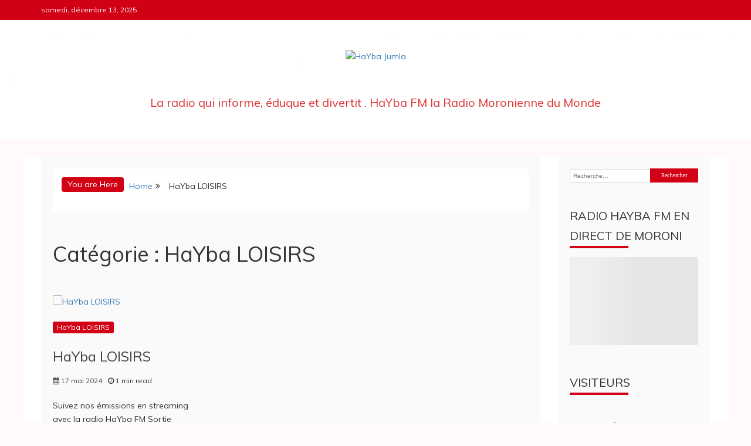

--- FILE ---
content_type: text/html; charset=UTF-8
request_url: http://haybafm.webcomores.com/category/hayba-loisirs/
body_size: 11783
content:
<!doctype html>
<html lang="fr-FR">
<head>
    <meta charset="UTF-8">
    <meta name="viewport" content="width=device-width, initial-scale=1">
    <link rel="profile" href="https://gmpg.org/xfn/11">

    <title>HaYba LOISIRS &#8211; HaYba Jumla</title>
<link rel="dns-prefetch" href="//connect.facebook.net">
<link rel='dns-prefetch' href='//ajax.googleapis.com' />
<link rel='dns-prefetch' href='//connect.facebook.net' />
<link rel='dns-prefetch' href='//fonts.googleapis.com' />
<link rel='dns-prefetch' href='//s.w.org' />
<link rel="alternate" type="application/rss+xml" title="HaYba Jumla &raquo; Flux" href="https://haybafm.webcomores.com/feed/" />
<link rel="alternate" type="application/rss+xml" title="HaYba Jumla &raquo; Flux des commentaires" href="https://haybafm.webcomores.com/comments/feed/" />
<link rel="alternate" type="application/rss+xml" title="HaYba Jumla &raquo; Flux de la catégorie HaYba LOISIRS" href="https://haybafm.webcomores.com/category/hayba-loisirs/feed/" />
		<script type="text/javascript">
			window._wpemojiSettings = {"baseUrl":"https:\/\/s.w.org\/images\/core\/emoji\/11.2.0\/72x72\/","ext":".png","svgUrl":"https:\/\/s.w.org\/images\/core\/emoji\/11.2.0\/svg\/","svgExt":".svg","source":{"concatemoji":"http:\/\/haybafm.webcomores.com\/wp-includes\/js\/wp-emoji-release.min.js?ver=5.1.21"}};
			!function(e,a,t){var n,r,o,i=a.createElement("canvas"),p=i.getContext&&i.getContext("2d");function s(e,t){var a=String.fromCharCode;p.clearRect(0,0,i.width,i.height),p.fillText(a.apply(this,e),0,0);e=i.toDataURL();return p.clearRect(0,0,i.width,i.height),p.fillText(a.apply(this,t),0,0),e===i.toDataURL()}function c(e){var t=a.createElement("script");t.src=e,t.defer=t.type="text/javascript",a.getElementsByTagName("head")[0].appendChild(t)}for(o=Array("flag","emoji"),t.supports={everything:!0,everythingExceptFlag:!0},r=0;r<o.length;r++)t.supports[o[r]]=function(e){if(!p||!p.fillText)return!1;switch(p.textBaseline="top",p.font="600 32px Arial",e){case"flag":return s([55356,56826,55356,56819],[55356,56826,8203,55356,56819])?!1:!s([55356,57332,56128,56423,56128,56418,56128,56421,56128,56430,56128,56423,56128,56447],[55356,57332,8203,56128,56423,8203,56128,56418,8203,56128,56421,8203,56128,56430,8203,56128,56423,8203,56128,56447]);case"emoji":return!s([55358,56760,9792,65039],[55358,56760,8203,9792,65039])}return!1}(o[r]),t.supports.everything=t.supports.everything&&t.supports[o[r]],"flag"!==o[r]&&(t.supports.everythingExceptFlag=t.supports.everythingExceptFlag&&t.supports[o[r]]);t.supports.everythingExceptFlag=t.supports.everythingExceptFlag&&!t.supports.flag,t.DOMReady=!1,t.readyCallback=function(){t.DOMReady=!0},t.supports.everything||(n=function(){t.readyCallback()},a.addEventListener?(a.addEventListener("DOMContentLoaded",n,!1),e.addEventListener("load",n,!1)):(e.attachEvent("onload",n),a.attachEvent("onreadystatechange",function(){"complete"===a.readyState&&t.readyCallback()})),(n=t.source||{}).concatemoji?c(n.concatemoji):n.wpemoji&&n.twemoji&&(c(n.twemoji),c(n.wpemoji)))}(window,document,window._wpemojiSettings);
		</script>
		<style type="text/css">
img.wp-smiley,
img.emoji {
	display: inline !important;
	border: none !important;
	box-shadow: none !important;
	height: 1em !important;
	width: 1em !important;
	margin: 0 .07em !important;
	vertical-align: -0.1em !important;
	background: none !important;
	padding: 0 !important;
}
</style>
	<link rel='stylesheet' id='wp-block-library-css'  href='http://haybafm.webcomores.com/wp-includes/css/dist/block-library/style.min.css?ver=5.1.21' type='text/css' media='all' />
<link rel='stylesheet' id='wp-block-library-theme-css'  href='http://haybafm.webcomores.com/wp-includes/css/dist/block-library/theme.min.css?ver=5.1.21' type='text/css' media='all' />
<link rel='stylesheet' id='recent-news-heading-css'  href='//fonts.googleapis.com/css?family=Oswald&#038;ver=5.1.21' type='text/css' media='all' />
<link rel='stylesheet' id='refined-magazine-style-css'  href='http://haybafm.webcomores.com/wp-content/themes/refined-magazine/style.css?ver=5.1.21' type='text/css' media='all' />
<style id='refined-magazine-style-inline-css' type='text/css'>
.site-branding h1, .site-branding p.site-title,.ct-dark-mode .site-title a, .site-title, .site-title a, .site-title a:hover, .site-title a:visited:hover { color: #ffffff; }.ct-dark-mode .site-title a:hover,.site-title a:hover, .site-title a:visited:hover, .ct-dark-mode .site-title a:visited:hover { color: #ddcc9b; }.ct-dark-mode .site-branding  .site-description, .site-branding  .site-description { color: #dd3333; }.entry-content a, .entry-title a:hover, .related-title a:hover, .posts-navigation .nav-previous a:hover, .post-navigation .nav-previous a:hover, .posts-navigation .nav-next a:hover, .post-navigation .nav-next a:hover, #comments .comment-content a:hover, #comments .comment-author a:hover, .offcanvas-menu nav ul.top-menu li a:hover, .offcanvas-menu nav ul.top-menu li.current-menu-item > a, .error-404-title, #refined-magazine-breadcrumbs a:hover, .entry-content a.read-more-text:hover, a:hover, a:visited:hover, .widget_refined_magazine_category_tabbed_widget.widget ul.ct-nav-tabs li a  { color : #d10014 ; }.candid-refined-post-format, .refined-magazine-featured-block .refined-magazine-col-2 .candid-refined-post-format, .cat-links a,.top-bar,.main-navigation ul li a:hover, .main-navigation ul li.current-menu-item > a, .main-navigation ul li a:hover, .main-navigation ul li.current-menu-item > a, .trending-title, .search-form input[type=submit], input[type="submit"], ::selection, #toTop, .breadcrumbs span.breadcrumb, article.sticky .refined-magazine-content-container, .candid-pagination .page-numbers.current, .candid-pagination .page-numbers:hover, .ct-title-head, .widget-title:before, .widget ul.ct-nav-tabs:before, .widget ul.ct-nav-tabs li.ct-title-head:hover, .widget ul.ct-nav-tabs li.ct-title-head.ui-tabs-active { background-color : #d10014 ; }.candid-refined-post-format, .refined-magazine-featured-block .refined-magazine-col-2 .candid-refined-post-format, blockquote, .search-form input[type="submit"], input[type="submit"], .candid-pagination .page-numbers { border-color : #d10014 ; }.cat-links a:focus{ outline : 1px dashed #d10014 ; }.ct-post-overlay .post-content, .ct-post-overlay .post-content a, .widget .ct-post-overlay .post-content a, .widget .ct-post-overlay .post-content a:visited, .ct-post-overlay .post-content a:visited:hover, .slide-details:hover .cat-links a { color: #fff; }.logo-wrapper-block{background-color : #cc2222; }@media (min-width: 1600px){.ct-boxed #page{max-width : 1500px; }}
</style>
<link rel='stylesheet' id='recent-news-style-css'  href='http://haybafm.webcomores.com/wp-content/themes/recent-news/style.css?ver=5.1.21' type='text/css' media='all' />
<link rel='stylesheet' id='google-fonts-css'  href='//fonts.googleapis.com/css?family=Slabo+27px%7CMuli&#038;display=swap&#038;ver=5.1.21' type='text/css' media='all' />
<link rel='stylesheet' id='font-awesome-css'  href='http://haybafm.webcomores.com/wp-content/themes/refined-magazine/candidthemes/assets/framework/Font-Awesome/css/font-awesome.min.css?ver=4.7.0' type='text/css' media='all' />
<link rel='stylesheet' id='slick-css-css'  href='http://haybafm.webcomores.com/wp-content/themes/refined-magazine/candidthemes/assets/framework/slick/slick.css?ver=5.1.21' type='text/css' media='all' />
<link rel='stylesheet' id='slick-theme-css-css'  href='http://haybafm.webcomores.com/wp-content/themes/refined-magazine/candidthemes/assets/framework/slick/slick-theme.css?ver=5.1.21' type='text/css' media='all' />
<link rel='stylesheet' id='player-bootstrap-css-css'  href='http://haybafm.webcomores.com/wp-content/plugins/playlist-audio-player/assets/css/bootstrap/bootstrap.min.css?ver=5.1.21' type='text/css' media='all' />
<link rel='stylesheet' id='player-scroll-css-css'  href='http://haybafm.webcomores.com/wp-content/plugins/playlist-audio-player/assets/css/jquery.mCustomScrollbar.min.css?ver=5.1.21' type='text/css' media='all' />
<link rel='stylesheet' id='player-jquery-ui-css'  href='http://haybafm.webcomores.com/wp-content/plugins/playlist-audio-player/assets/css/jquery-ui.css?ver=5.1.21' type='text/css' media='all' />
<link rel='stylesheet' id='player-custom-player-css'  href='http://haybafm.webcomores.com/wp-content/plugins/playlist-audio-player/assets/css/custom-player.css?ver=5.1.21' type='text/css' media='all' />
<link rel='stylesheet' id='player-design-css'  href='http://haybafm.webcomores.com/wp-content/plugins/playlist-audio-player/assets/css/design.css?ver=5.1.21' type='text/css' media='all' />
<link rel='stylesheet' id='__EPYT__style-css'  href='http://haybafm.webcomores.com/wp-content/plugins/youtube-embed-plus/styles/ytprefs.min.css?ver=14.2.1' type='text/css' media='all' />
<style id='__EPYT__style-inline-css' type='text/css'>

                .epyt-gallery-thumb {
                        width: 33.333%;
                }
                
</style>
<script type='text/javascript' src='http://ajax.googleapis.com/ajax/libs/swfobject/2.2/swfobject.js?ver=2.2'></script>
<script type='text/javascript' src='http://haybafm.webcomores.com/wp-includes/js/jquery/jquery.js?ver=1.12.4'></script>
<script type='text/javascript' src='http://haybafm.webcomores.com/wp-includes/js/jquery/jquery-migrate.min.js?ver=1.4.1'></script>
<script type='text/javascript' src='http://haybafm.webcomores.com/wp-content/plugins/playlist-audio-player/assets/js/jquery.cookie.js?ver=5.1.21'></script>
<script type='text/javascript' src='http://haybafm.webcomores.com/wp-content/plugins/playlist-audio-player/assets/js/modernizr.custom.26880.js?ver=5.1.21'></script>
<script type='text/javascript' src='http://haybafm.webcomores.com/wp-content/plugins/playlist-audio-player/assets/js/jquery-ui.min.js?ver=5.1.21'></script>
<script type='text/javascript' src='http://haybafm.webcomores.com/wp-content/plugins/playlist-audio-player/assets/js/jquery.mCustomScrollbar.concat.min.js?ver=5.1.21'></script>
<script type='text/javascript'>
/* <![CDATA[ */
var playerobj = {"path":"http:\/\/haybafm.webcomores.com\/wp-content\/plugins\/playlist-audio-player"};
/* ]]> */
</script>
<script type='text/javascript' src='http://haybafm.webcomores.com/wp-content/plugins/playlist-audio-player/assets/js/playerInit.js?ver=5.1.21'></script>
<script type='text/javascript'>
/* <![CDATA[ */
var _EPYT_ = {"ajaxurl":"https:\/\/haybafm.webcomores.com\/wp-admin\/admin-ajax.php","security":"4309902b5c","gallery_scrolloffset":"20","eppathtoscripts":"http:\/\/haybafm.webcomores.com\/wp-content\/plugins\/youtube-embed-plus\/scripts\/","eppath":"http:\/\/haybafm.webcomores.com\/wp-content\/plugins\/youtube-embed-plus\/","epresponsiveselector":"[\"iframe.__youtube_prefs_widget__\"]","epdovol":"1","version":"14.2.1","evselector":"iframe.__youtube_prefs__[src], iframe[src*=\"youtube.com\/embed\/\"], iframe[src*=\"youtube-nocookie.com\/embed\/\"]","ajax_compat":"","maxres_facade":"eager","ytapi_load":"light","pause_others":"","stopMobileBuffer":"1","facade_mode":"","not_live_on_channel":"","vi_active":"","vi_js_posttypes":[]};
/* ]]> */
</script>
<script type='text/javascript' src='http://haybafm.webcomores.com/wp-content/plugins/youtube-embed-plus/scripts/ytprefs.min.js?ver=14.2.1'></script>
<link rel='https://api.w.org/' href='https://haybafm.webcomores.com/wp-json/' />
<link rel="EditURI" type="application/rsd+xml" title="RSD" href="https://haybafm.webcomores.com/xmlrpc.php?rsd" />
<link rel="wlwmanifest" type="application/wlwmanifest+xml" href="http://haybafm.webcomores.com/wp-includes/wlwmanifest.xml" /> 
<meta name="generator" content="WordPress 5.1.21" />
        <!-- Copyright protection script -->
        <meta http-equiv="imagetoolbar" content="no">
        <script>
            /*<![CDATA[*/
            document.oncontextmenu = function () {
                return false;
            };
            /*]]>*/
        </script>
        <script type="text/javascript">
            /*<![CDATA[*/
            document.onselectstart = function () {
                event = event || window.event;
                var custom_input = event.target || event.srcElement;

                if (custom_input.type !== "text" && custom_input.type !== "textarea" && custom_input.type !== "password") {
                    return false;
                } else {
                    return true;
                }

            };
            if (window.sidebar) {
                document.onmousedown = function (e) {
                    var obj = e.target;
                    if (obj.tagName.toUpperCase() === 'SELECT'
                        || obj.tagName.toUpperCase() === "INPUT"
                        || obj.tagName.toUpperCase() === "TEXTAREA"
                        || obj.tagName.toUpperCase() === "PASSWORD") {
                        return true;
                    } else {
                        return false;
                    }
                };
            }
            window.onload = function () {
                document.body.style.webkitTouchCallout = 'none';
                document.body.style.KhtmlUserSelect = 'none';
            }
            /*]]>*/
        </script>
        <script type="text/javascript">
            /*<![CDATA[*/
            if (parent.frames.length > 0) {
                top.location.replace(document.location);
            }
            /*]]>*/
        </script>
        <script>
            /*<![CDATA[*/
            document.ondragstart = function () {
                return false;
            };
            /*]]>*/
        </script>
        <style type="text/css">

            * {
                -webkit-touch-callout: none;
                -webkit-user-select: none;
                -moz-user-select: none;
                user-select: none;
            }

            img {
                -webkit-touch-callout: none;
                -webkit-user-select: none;
                -moz-user-select: none;
                user-select: none;
            }

            input, textarea, select {
	            -webkit-user-select: auto;
            }

        </style>
        <!-- End Copyright protection script -->

        <!-- Source hidden -->

        		<style type="text/css">.recentcomments a{display:inline !important;padding:0 !important;margin:0 !important;}</style>
				<style type="text/css">
					.site-title a, .site-title{
				color: #ffffff;
			}
		</style>
		<style type="text/css" id="custom-background-css">
body.custom-background { background-color: #fff9f9; }
</style>
	<meta property="og:site_name" content="HaYba Jumla">
<meta property="og:type" content="website">
<meta property="og:locale" content="fr_FR">
<link rel="icon" href="https://haybafm.webcomores.com/wp-content/uploads/2016/05/Hayba-150x150.png" sizes="32x32" />
<link rel="icon" href="https://haybafm.webcomores.com/wp-content/uploads/2016/05/Hayba.png" sizes="192x192" />
<link rel="apple-touch-icon-precomposed" href="https://haybafm.webcomores.com/wp-content/uploads/2016/05/Hayba.png" />
<meta name="msapplication-TileImage" content="https://haybafm.webcomores.com/wp-content/uploads/2016/05/Hayba.png" />
</head>
<body class="archive category category-hayba-loisirs category-80 custom-background wp-custom-logo wp-embed-responsive hfeed ct-bg ct-full-layout ct-sticky-sidebar right-sidebar" itemtype="https://schema.org/Blog" itemscope>
<div id="page" class="site">
            <a class="skip-link screen-reader-text"
           href="#content">Skip to content</a>
                    <!-- Preloader -->
            <div id="loader-wrapper">
                <div id="loader"></div>

                <div class="loader-section section-left"></div>
                <div class="loader-section section-right"></div>

            </div>
                <header id="masthead" class="site-header" itemtype="https://schema.org/WPHeader" itemscope>
                <div class="overlay"></div>
                <div class="top-bar">
        <a href="#" class="ct-show-hide-top"> <i class="fa fa-chevron-down"></i> </a>
        <div class="container-inner clearfix">

            <div class="top-left-col clearfix">

        
            <div class="ct-clock float-left">
                <div id="ct-date">samedi, décembre 13, 2025</div>
            </div>

        
        </div>

                <div class="top-right-col clearfix">
                </div> <!-- .top-right-col -->
                </div> <!-- .container-inner -->
        </div> <!-- .top-bar -->

                            <div class="logo-wrapper-block" style="background-image: url(http://haybafm.webcomores.com/wp-content/uploads/2023/10/cropped-HJ-2.jpg);">
                    <div class="container-inner clearfix logo-wrapper-container">
        <div class="logo-wrapper full-wrapper text-center">
            <div class="site-branding">

                <div class="refined-magazine-logo-container">
                    <a href="https://haybafm.webcomores.com/" class="custom-logo-link" rel="home" itemprop="url"><img width="500" height="500" src="https://haybafm.webcomores.com/wp-content/uploads/2023/10/cropped-HJ.jpg" class="custom-logo" alt="HaYba Jumla" itemprop="logo" srcset="https://haybafm.webcomores.com/wp-content/uploads/2023/10/cropped-HJ.jpg 500w, https://haybafm.webcomores.com/wp-content/uploads/2023/10/cropped-HJ-150x150.jpg 150w, https://haybafm.webcomores.com/wp-content/uploads/2023/10/cropped-HJ-300x300.jpg 300w" sizes="(max-width: 500px) 100vw, 500px" /></a>                        <p class="site-title"><a href="https://haybafm.webcomores.com/"
                                                 rel="home">HaYba Jumla</a></p>
                                            <p class="site-description">La radio qui informe, éduque et divertit . HaYba FM la Radio Moronienne du Monde</p>
                                    </div> <!-- refined-magazine-logo-container -->
            </div><!-- .site-branding -->
        </div> <!-- .logo-wrapper -->
                </div> <!-- .container-inner -->
        </div> <!-- .logo-wrapper-block -->
                <div class="refined-magazine-menu-container sticky-header">
            <div class="container-inner clearfix">
                <nav id="site-navigation"
                     class="main-navigation" itemtype="https://schema.org/SiteNavigationElement" itemscope>
                    <div class="navbar-header clearfix">
                        <button class="menu-toggle" aria-controls="primary-menu"
                                aria-expanded="false">
                            <span> </span>
                        </button>
                    </div>
                    <ul id="primary-menu" class="nav navbar-nav nav-menu">
                                                    <li class=""><a href="https://haybafm.webcomores.com/">
                                    <i class="fa fa-home"></i> </a></li>
                                                <li class="page_item page-item-973"><a href="https://haybafm.webcomores.com/adresse/">Adresse</a></li>
                    </ul>
                </nav><!-- #site-navigation -->

                                    <div class="ct-menu-search"><a class="search-icon-box" href="#"> <i class="fa fa-search"></i>
                        </a></div>
                    <div class="top-bar-search">
                        <form role="search" method="get" class="search-form" action="https://haybafm.webcomores.com/">
				<label>
					<span class="screen-reader-text">Rechercher :</span>
					<input type="search" class="search-field" placeholder="Recherche&hellip;" value="" name="s" />
				</label>
				<input type="submit" class="search-submit" value="Rechercher" />
			</form>                        <button type="button" class="close"></button>
                    </div>
                            </div> <!-- .container-inner -->
        </div> <!-- refined-magazine-menu-container -->
                </header><!-- #masthead -->
        
    <div id="content" class="site-content">
                <div class="container-inner ct-container-main clearfix">
    <div id="primary" class="content-area">
        <main id="main" class="site-main">

                            <div class="breadcrumbs">
                    <div class='breadcrumbs init-animate clearfix'><span class='breadcrumb'>You are Here</span><div id='refined-magazine-breadcrumbs' class='clearfix'><div role="navigation" aria-label="Breadcrumbs" class="breadcrumb-trail breadcrumbs" itemprop="breadcrumb"><ul class="trail-items" itemscope itemtype="http://schema.org/BreadcrumbList"><meta name="numberOfItems" content="2" /><meta name="itemListOrder" content="Ascending" /><li itemprop="itemListElement" itemscope itemtype="http://schema.org/ListItem" class="trail-item trail-begin"><a href="https://haybafm.webcomores.com" rel="home"><span itemprop="name">Home</span></a><meta itemprop="position" content="1" /></li><li itemprop="itemListElement" itemscope itemtype="http://schema.org/ListItem" class="trail-item trail-end"><span itemprop="name">HaYba LOISIRS</span><meta itemprop="position" content="2" /></li></ul></div></div></div>                </div>
                
                <header class="page-header">
                    <h1 class="page-title">Catégorie : HaYba LOISIRS</h1>                </header><!-- .page-header -->


                <div class="ct-post-list clearfix">
                    <article id="post-5959" class="post-5959 post type-post status-publish format-standard has-post-thumbnail hentry category-hayba-loisirs three-columns" itemtype="https://schema.org/CreativeWork" itemscope>
        <div class="refined-magazine-content-container refined-magazine-has-thumbnail">
                    <div class="post-thumb">
                
            <a class="post-thumbnail" href="https://haybafm.webcomores.com/hayba-loisirs-2/" aria-hidden="true" tabindex="-1">
                <img width="765" height="957" src="https://haybafm.webcomores.com/wp-content/uploads/2024/05/C1-1.jpg" class="attachment-refined-magazine-large-thumb size-refined-magazine-large-thumb wp-post-image" alt="HaYba LOISIRS" itemprop="image" srcset="https://haybafm.webcomores.com/wp-content/uploads/2024/05/C1-1.jpg 765w, https://haybafm.webcomores.com/wp-content/uploads/2024/05/C1-1-240x300.jpg 240w" sizes="(max-width: 765px) 100vw, 765px" />            </a>

                    </div>
                <div class="refined-magazine-content-area">
            <header class="entry-header">

                <div class="post-meta">
                    <span class="cat-links"><a class="ct-cat-item-80" href="https://haybafm.webcomores.com/category/hayba-loisirs/"  rel="category tag">HaYba LOISIRS</a> </span>                </div>
                <h2 class="entry-title" itemprop="headline"><a href="https://haybafm.webcomores.com/hayba-loisirs-2/" rel="bookmark">HaYba LOISIRS</a></h2>                    <div class="entry-meta">
                        <span class="posted-on ct-show-updated"><i class="fa fa-calendar"></i><a href="https://haybafm.webcomores.com/hayba-loisirs-2/" rel="bookmark"><time class="entry-date published" datetime="2024-05-17T12:54:39+01:00" itemprop="datePublished">17 mai 2024</time><time class="updated" datetime="2024-05-17T20:57:40+01:00" itemprop="dateModified">17 mai 2024</time></a></span><span class="min-read"><i class="fa fa-clock-o" aria-hidden="true"></i>1 min read</span>                    </div><!-- .entry-meta -->
                            </header><!-- .entry-header -->


            <div class="entry-content">
                <p>Suivez nos émissions en streaming avec la radio HaYba FM Sortie Familiale Avec Le Ciné Dimanche Du CASM Au programme de ce dimanche, Pinocchio à</p>

                            </div>
            <!-- .entry-content -->

            <footer class="entry-footer">
                            </footer><!-- .entry-footer -->

                    </div> <!-- .refined-magazine-content-area -->
    </div> <!-- .refined-magazine-content-container -->
</article><!-- #post-5959 -->
                </div>
                <div class='candid-pagination'></div>
        </main><!-- #main -->
    </div><!-- #primary -->


<aside id="secondary" class="widget-area" itemtype="https://schema.org/WPSideBar" itemscope>
    <div class="ct-sidebar-wrapper">
	<div class="sidebar-widget-container"><section id="search-2" class="widget widget_search"><form role="search" method="get" class="search-form" action="https://haybafm.webcomores.com/">
				<label>
					<span class="screen-reader-text">Rechercher :</span>
					<input type="search" class="search-field" placeholder="Recherche&hellip;" value="" name="s" />
				</label>
				<input type="submit" class="search-submit" value="Rechercher" />
			</form></section></div> <div class="sidebar-widget-container"><section id="text-3" class="widget widget_text"><h2 class="widget-title">Radio HaYba FM en direct de Moroni</h2>			<div class="textwidget"><iframe src="https://player-radio.infomaniak.com/2/prod/small/6f77d0fe-5dec-4861-bcc3-236fcffa99cd" frameborder="0" allowfullscreen crossorigin="anonymous"></iframe>
                                

                                </div>
		</section></div> <div class="sidebar-widget-container"><section id="text-10" class="widget widget_text"><h2 class="widget-title">Visiteurs</h2>			<div class="textwidget"><p><script type="text/javascript" src="//compteur.websiteout.net/js/2/0/0/0">
</script></p>
</div>
		</section></div> <div class="sidebar-widget-container"><section id="text-9" class="widget widget_text"><h2 class="widget-title">La chaîne Youtube de HaYba FM</h2>			<div class="textwidget"><p><iframe src="https://www.youtube.com/embed/PJ1b7KGpHLQ?si=yBS9ODjJ6797uaUE" title="YouTube video player" frameborder="0" allow="accelerometer; autoplay; clipboard-write; encrypted-media; gyroscope; picture-in-picture; web-share" referrerpolicy="strict-origin-when-cross-origin" allowfullscreen></iframe></p>
</div>
		</section></div> <div class="sidebar-widget-container"><section id="fmp_widget-4" class="widget widget_flash_mp3_player"><h2 class="widget-title">EMISSIONS EN LIGNE SUR HAYBA FM</h2>
<div  id="cssc1ca31d88b78bd0a506fb4e05a194027" >
    <p>Here is the Music Player. You need to installl flash player to show this cool thing!</p>
</div>
<script type="text/javascript">

var flashvars = {
  config: "https%3A%2F%2Fhaybafm.webcomores.com%2Fwp-content%2Ffmp-jw-files%2Fconfigs%2Ffmp_jw_widget_config.xml?1945078813",
  file  : "https%3A%2F%2Fhaybafm.webcomores.com%2Fwp-content%2Ffmp-jw-files%2Fplaylists%2Ffmp_jw_widget_playlist.xml?242160088"
};
var params = {
  wmode             : "opaque",
  quality           : "high",
  allowFullScreen   : "true",
  allowScriptAccess : "true"
};
var attributes = {};

swfobject.embedSWF("https://haybafm.webcomores.com/wp-content/plugins/flash-mp3-player/player/player.swf", "cssc1ca31d88b78bd0a506fb4e05a194027", "177", "280", "9", "expressInstall.swf", flashvars, params, attributes);

</script>

</section></div> 		<div class="sidebar-widget-container"><section id="recent-posts-2" class="widget widget_recent_entries">		<h2 class="widget-title">Articles récents</h2>		<ul>
											<li>
					<a href="https://haybafm.webcomores.com/hayba-telecommunications-10/">HaYba TÉLÉCOMMUNICATIONS</a>
									</li>
											<li>
					<a href="https://haybafm.webcomores.com/hayba-necrologie-hommage-a-muhafidh/">HaYba NÉCROLOGIE Hommage à Muhafidh</a>
									</li>
											<li>
					<a href="https://haybafm.webcomores.com/hayba-nkwadzitso-136/">HaYba NKWADZITSO</a>
									</li>
											<li>
					<a href="https://haybafm.webcomores.com/hayba-culture-et-tradition/">HaYba CULTURE ET TRADITION</a>
									</li>
											<li>
					<a href="https://haybafm.webcomores.com/hayba-nkwadzitso-135/">HaYba NKWADZITSO</a>
									</li>
					</ul>
		</section></div> <div class="sidebar-widget-container"><section id="recent-comments-2" class="widget widget_recent_comments"><h2 class="widget-title">Commentaires récents</h2><ul id="recentcomments"></ul></section></div> <div class="sidebar-widget-container"><section id="archives-2" class="widget widget_archive"><h2 class="widget-title">Archives</h2>		<ul>
				<li><a href='https://haybafm.webcomores.com/2025/11/'>novembre 2025</a></li>
	<li><a href='https://haybafm.webcomores.com/2025/09/'>septembre 2025</a></li>
	<li><a href='https://haybafm.webcomores.com/2025/08/'>août 2025</a></li>
	<li><a href='https://haybafm.webcomores.com/2025/07/'>juillet 2025</a></li>
	<li><a href='https://haybafm.webcomores.com/2025/06/'>juin 2025</a></li>
	<li><a href='https://haybafm.webcomores.com/2025/05/'>mai 2025</a></li>
	<li><a href='https://haybafm.webcomores.com/2025/04/'>avril 2025</a></li>
	<li><a href='https://haybafm.webcomores.com/2025/03/'>mars 2025</a></li>
	<li><a href='https://haybafm.webcomores.com/2025/02/'>février 2025</a></li>
	<li><a href='https://haybafm.webcomores.com/2025/01/'>janvier 2025</a></li>
	<li><a href='https://haybafm.webcomores.com/2024/12/'>décembre 2024</a></li>
	<li><a href='https://haybafm.webcomores.com/2024/11/'>novembre 2024</a></li>
	<li><a href='https://haybafm.webcomores.com/2024/09/'>septembre 2024</a></li>
	<li><a href='https://haybafm.webcomores.com/2024/08/'>août 2024</a></li>
	<li><a href='https://haybafm.webcomores.com/2024/07/'>juillet 2024</a></li>
	<li><a href='https://haybafm.webcomores.com/2024/06/'>juin 2024</a></li>
	<li><a href='https://haybafm.webcomores.com/2024/05/'>mai 2024</a></li>
	<li><a href='https://haybafm.webcomores.com/2024/04/'>avril 2024</a></li>
	<li><a href='https://haybafm.webcomores.com/2024/03/'>mars 2024</a></li>
	<li><a href='https://haybafm.webcomores.com/2024/02/'>février 2024</a></li>
	<li><a href='https://haybafm.webcomores.com/2024/01/'>janvier 2024</a></li>
	<li><a href='https://haybafm.webcomores.com/2023/12/'>décembre 2023</a></li>
	<li><a href='https://haybafm.webcomores.com/2023/11/'>novembre 2023</a></li>
	<li><a href='https://haybafm.webcomores.com/2023/10/'>octobre 2023</a></li>
	<li><a href='https://haybafm.webcomores.com/2023/09/'>septembre 2023</a></li>
	<li><a href='https://haybafm.webcomores.com/2023/08/'>août 2023</a></li>
	<li><a href='https://haybafm.webcomores.com/2023/07/'>juillet 2023</a></li>
	<li><a href='https://haybafm.webcomores.com/2023/06/'>juin 2023</a></li>
	<li><a href='https://haybafm.webcomores.com/2023/05/'>mai 2023</a></li>
	<li><a href='https://haybafm.webcomores.com/2023/04/'>avril 2023</a></li>
	<li><a href='https://haybafm.webcomores.com/2022/07/'>juillet 2022</a></li>
	<li><a href='https://haybafm.webcomores.com/2022/06/'>juin 2022</a></li>
	<li><a href='https://haybafm.webcomores.com/2021/12/'>décembre 2021</a></li>
	<li><a href='https://haybafm.webcomores.com/2021/10/'>octobre 2021</a></li>
	<li><a href='https://haybafm.webcomores.com/2021/09/'>septembre 2021</a></li>
	<li><a href='https://haybafm.webcomores.com/2021/08/'>août 2021</a></li>
	<li><a href='https://haybafm.webcomores.com/2021/07/'>juillet 2021</a></li>
	<li><a href='https://haybafm.webcomores.com/2021/06/'>juin 2021</a></li>
	<li><a href='https://haybafm.webcomores.com/2021/05/'>mai 2021</a></li>
	<li><a href='https://haybafm.webcomores.com/2021/04/'>avril 2021</a></li>
	<li><a href='https://haybafm.webcomores.com/2021/03/'>mars 2021</a></li>
	<li><a href='https://haybafm.webcomores.com/2021/02/'>février 2021</a></li>
	<li><a href='https://haybafm.webcomores.com/2021/01/'>janvier 2021</a></li>
	<li><a href='https://haybafm.webcomores.com/2020/12/'>décembre 2020</a></li>
	<li><a href='https://haybafm.webcomores.com/2020/11/'>novembre 2020</a></li>
	<li><a href='https://haybafm.webcomores.com/2020/10/'>octobre 2020</a></li>
	<li><a href='https://haybafm.webcomores.com/2020/09/'>septembre 2020</a></li>
	<li><a href='https://haybafm.webcomores.com/2020/08/'>août 2020</a></li>
	<li><a href='https://haybafm.webcomores.com/2020/07/'>juillet 2020</a></li>
	<li><a href='https://haybafm.webcomores.com/2020/06/'>juin 2020</a></li>
	<li><a href='https://haybafm.webcomores.com/2020/05/'>mai 2020</a></li>
	<li><a href='https://haybafm.webcomores.com/2020/04/'>avril 2020</a></li>
	<li><a href='https://haybafm.webcomores.com/2020/03/'>mars 2020</a></li>
	<li><a href='https://haybafm.webcomores.com/2020/02/'>février 2020</a></li>
	<li><a href='https://haybafm.webcomores.com/2020/01/'>janvier 2020</a></li>
	<li><a href='https://haybafm.webcomores.com/2019/12/'>décembre 2019</a></li>
	<li><a href='https://haybafm.webcomores.com/2019/11/'>novembre 2019</a></li>
	<li><a href='https://haybafm.webcomores.com/2019/10/'>octobre 2019</a></li>
	<li><a href='https://haybafm.webcomores.com/2019/09/'>septembre 2019</a></li>
	<li><a href='https://haybafm.webcomores.com/2019/08/'>août 2019</a></li>
	<li><a href='https://haybafm.webcomores.com/2019/07/'>juillet 2019</a></li>
	<li><a href='https://haybafm.webcomores.com/2019/06/'>juin 2019</a></li>
	<li><a href='https://haybafm.webcomores.com/2019/05/'>mai 2019</a></li>
	<li><a href='https://haybafm.webcomores.com/2019/04/'>avril 2019</a></li>
	<li><a href='https://haybafm.webcomores.com/2019/03/'>mars 2019</a></li>
	<li><a href='https://haybafm.webcomores.com/2019/02/'>février 2019</a></li>
	<li><a href='https://haybafm.webcomores.com/2019/01/'>janvier 2019</a></li>
	<li><a href='https://haybafm.webcomores.com/2018/12/'>décembre 2018</a></li>
	<li><a href='https://haybafm.webcomores.com/2018/11/'>novembre 2018</a></li>
	<li><a href='https://haybafm.webcomores.com/2018/10/'>octobre 2018</a></li>
	<li><a href='https://haybafm.webcomores.com/2018/09/'>septembre 2018</a></li>
	<li><a href='https://haybafm.webcomores.com/2018/08/'>août 2018</a></li>
	<li><a href='https://haybafm.webcomores.com/2018/06/'>juin 2018</a></li>
	<li><a href='https://haybafm.webcomores.com/2018/05/'>mai 2018</a></li>
	<li><a href='https://haybafm.webcomores.com/2018/02/'>février 2018</a></li>
	<li><a href='https://haybafm.webcomores.com/2018/01/'>janvier 2018</a></li>
	<li><a href='https://haybafm.webcomores.com/2017/12/'>décembre 2017</a></li>
	<li><a href='https://haybafm.webcomores.com/2017/11/'>novembre 2017</a></li>
	<li><a href='https://haybafm.webcomores.com/2017/10/'>octobre 2017</a></li>
	<li><a href='https://haybafm.webcomores.com/2017/08/'>août 2017</a></li>
	<li><a href='https://haybafm.webcomores.com/2017/07/'>juillet 2017</a></li>
	<li><a href='https://haybafm.webcomores.com/2017/06/'>juin 2017</a></li>
	<li><a href='https://haybafm.webcomores.com/2017/05/'>mai 2017</a></li>
	<li><a href='https://haybafm.webcomores.com/2017/04/'>avril 2017</a></li>
	<li><a href='https://haybafm.webcomores.com/2017/03/'>mars 2017</a></li>
	<li><a href='https://haybafm.webcomores.com/2017/02/'>février 2017</a></li>
	<li><a href='https://haybafm.webcomores.com/2017/01/'>janvier 2017</a></li>
	<li><a href='https://haybafm.webcomores.com/2016/12/'>décembre 2016</a></li>
	<li><a href='https://haybafm.webcomores.com/2016/11/'>novembre 2016</a></li>
	<li><a href='https://haybafm.webcomores.com/2016/10/'>octobre 2016</a></li>
	<li><a href='https://haybafm.webcomores.com/2016/09/'>septembre 2016</a></li>
	<li><a href='https://haybafm.webcomores.com/2016/08/'>août 2016</a></li>
	<li><a href='https://haybafm.webcomores.com/2016/07/'>juillet 2016</a></li>
	<li><a href='https://haybafm.webcomores.com/2016/06/'>juin 2016</a></li>
	<li><a href='https://haybafm.webcomores.com/2016/05/'>mai 2016</a></li>
		</ul>
			</section></div> <div class="sidebar-widget-container"><section id="categories-2" class="widget widget_categories"><h2 class="widget-title">Catégories</h2>		<ul>
				<li class="cat-item cat-item-15"><a href="https://haybafm.webcomores.com/category/changements-climatiques/" >changements climatiques</a>
</li>
	<li class="cat-item cat-item-16"><a href="https://haybafm.webcomores.com/category/conference-des-parties/" >Conférence des parties</a>
</li>
	<li class="cat-item cat-item-29"><a href="https://haybafm.webcomores.com/category/economie/" >economie</a>
</li>
	<li class="cat-item cat-item-14"><a href="https://haybafm.webcomores.com/category/environnement/" >environnement</a>
</li>
	<li class="cat-item cat-item-28"><a href="https://haybafm.webcomores.com/category/grand-marriage/" >grand marriage</a>
</li>
	<li class="cat-item cat-item-72"><a href="https://haybafm.webcomores.com/category/hayba-afrique/" >HaYba AFRIQUE</a>
</li>
	<li class="cat-item cat-item-92"><a href="https://haybafm.webcomores.com/category/hayba-agriculture-nariwale/" >HaYba AGRICULTURE/NARIWALE</a>
</li>
	<li class="cat-item cat-item-84"><a href="https://haybafm.webcomores.com/category/hayba-banques/" >HaYba BANQUES</a>
</li>
	<li class="cat-item cat-item-71"><a href="https://haybafm.webcomores.com/category/hayba-breaking-news/" >HaYba BREAKING NEWS</a>
</li>
	<li class="cat-item cat-item-90"><a href="https://haybafm.webcomores.com/category/hayba-cinquantenaire-de-lindependance/" >HaYba CINQUANTENAIRE DE L’INDÉPENDANCE</a>
</li>
	<li class="cat-item cat-item-93"><a href="https://haybafm.webcomores.com/category/hayba-commerce/" >HaYba COMMERCE</a>
</li>
	<li class="cat-item cat-item-65"><a href="https://haybafm.webcomores.com/category/hayba-communique/" >HaYba COMMUNIQUÉ</a>
</li>
	<li class="cat-item cat-item-62"><a href="https://haybafm.webcomores.com/category/hayba-culture/" >HaYba CULTURE</a>
</li>
	<li class="cat-item cat-item-60"><a href="https://haybafm.webcomores.com/category/hayba-decrets/" >HaYba DÉCRETS</a>
</li>
	<li class="cat-item cat-item-52"><a href="https://haybafm.webcomores.com/category/hayba-diaspora/" >HaYba DIASPORA</a>
</li>
	<li class="cat-item cat-item-48"><a href="https://haybafm.webcomores.com/category/hayba-diplomatie/" >HaYba DIPLOMATIE</a>
</li>
	<li class="cat-item cat-item-73"><a href="https://haybafm.webcomores.com/category/hayba-economie-2/" >HaYba ÉCONOMIE</a>
</li>
	<li class="cat-item cat-item-47"><a href="https://haybafm.webcomores.com/category/hayba-economie/" >HaYba ÉDUCATION</a>
</li>
	<li class="cat-item cat-item-53"><a href="https://haybafm.webcomores.com/category/hayba-elections/" >HaYba ELECTIONS</a>
</li>
	<li class="cat-item cat-item-68"><a href="https://haybafm.webcomores.com/category/hayba-elections-2024/" >HaYba ÉLECTIONS 2024</a>
</li>
	<li class="cat-item cat-item-79"><a href="https://haybafm.webcomores.com/category/hayba-energie/" >HaYba ÉNERGIE</a>
</li>
	<li class="cat-item cat-item-50"><a href="https://haybafm.webcomores.com/category/hayba-entrepreunariat/" >HaYba ENTREPREUNARIAT</a>
</li>
	<li class="cat-item cat-item-82"><a href="https://haybafm.webcomores.com/category/hayba-environnement/" >HaYba ENVIRONNEMENT</a>
</li>
	<li class="cat-item cat-item-77"><a href="https://haybafm.webcomores.com/category/hayba-evenements/" >HaYba ÉVÉNEMENTS</a>
</li>
	<li class="cat-item cat-item-2"><a href="https://haybafm.webcomores.com/category/hayba-fm/" >HaYba FM</a>
</li>
	<li class="cat-item cat-item-44"><a href="https://haybafm.webcomores.com/category/hayba-football/" >HaYba Football</a>
</li>
	<li class="cat-item cat-item-78"><a href="https://haybafm.webcomores.com/category/hayba-formation/" >HaYba FORMATION</a>
</li>
	<li class="cat-item cat-item-66"><a href="https://haybafm.webcomores.com/category/hayba-formation-et-emplois/" >HaYba FORMATION ET EMPLOIS</a>
</li>
	<li class="cat-item cat-item-83"><a href="https://haybafm.webcomores.com/category/hayba-francofonie/" >HaYba FRANCOFONIE</a>
</li>
	<li class="cat-item cat-item-51"><a href="https://haybafm.webcomores.com/category/hayba-gouvernance/" >HaYba GOUVERNANCE</a>
</li>
	<li class="cat-item cat-item-76"><a href="https://haybafm.webcomores.com/category/hayba-infos-kiswahili/" >HaYba INFOS KISWAHILI</a>
</li>
	<li class="cat-item cat-item-91"><a href="https://haybafm.webcomores.com/category/hayba-infrastructures/" >HaYba INFRASTRUCTURES</a>
</li>
	<li class="cat-item cat-item-69"><a href="https://haybafm.webcomores.com/category/hayba-jumla/" >HaYba Jumla</a>
</li>
	<li class="cat-item cat-item-56"><a href="https://haybafm.webcomores.com/category/hayba-justice/" >HaYba JUSTICE</a>
</li>
	<li class="cat-item cat-item-81"><a href="https://haybafm.webcomores.com/category/hayba-kiswahili/" >HaYba KISWAHILI</a>
</li>
	<li class="cat-item cat-item-64"><a href="https://haybafm.webcomores.com/category/hayba-la-mode/" >HaYba LA MODE</a>
</li>
	<li class="cat-item cat-item-75"><a href="https://haybafm.webcomores.com/category/hayba-litterature/" >HaYba LITTÉRATURE</a>
</li>
	<li class="cat-item cat-item-80 current-cat"><a href="https://haybafm.webcomores.com/category/hayba-loisirs/" >HaYba LOISIRS</a>
</li>
	<li class="cat-item cat-item-55"><a href="https://haybafm.webcomores.com/category/hayba-medias/" >HaYba MEDIAS</a>
</li>
	<li class="cat-item cat-item-57"><a href="https://haybafm.webcomores.com/category/hayba-necrologie/" >HaYba NÉCROLOGIE</a>
</li>
	<li class="cat-item cat-item-59"><a href="https://haybafm.webcomores.com/category/hayba-nkwadzitso/" >HaYba NKWADZITSO</a>
</li>
	<li class="cat-item cat-item-86"><a href="https://haybafm.webcomores.com/category/hayba-patrimoines/" >HaYba PATRIMOINES</a>
</li>
	<li class="cat-item cat-item-45"><a href="https://haybafm.webcomores.com/category/hayba-politique/" >HaYba Politique</a>
</li>
	<li class="cat-item cat-item-88"><a href="https://haybafm.webcomores.com/category/hayba-presse/" >HaYba PRESSE</a>
</li>
	<li class="cat-item cat-item-89"><a href="https://haybafm.webcomores.com/category/hayba-religion/" >HaYba RELIGION</a>
</li>
	<li class="cat-item cat-item-46"><a href="https://haybafm.webcomores.com/category/hayba-sante/" >HaYba Santé</a>
</li>
	<li class="cat-item cat-item-94"><a href="https://haybafm.webcomores.com/category/hayba-social/" >HaYba SOCIAL</a>
</li>
	<li class="cat-item cat-item-70"><a href="https://haybafm.webcomores.com/category/hayba-societe/" >HaYba SOCIÉTÉ</a>
</li>
	<li class="cat-item cat-item-87"><a href="https://haybafm.webcomores.com/category/hayba-spectacle/" >HaYba SPECTACLE</a>
</li>
	<li class="cat-item cat-item-67"><a href="https://haybafm.webcomores.com/category/hayba-sport/" >HaYba SPORT</a>
</li>
	<li class="cat-item cat-item-74"><a href="https://haybafm.webcomores.com/category/hayba-technologie/" >HaYba TECHNOLOGIE</a>
</li>
	<li class="cat-item cat-item-85"><a href="https://haybafm.webcomores.com/category/hayba-telecommunications/" >HaYba TÉLÉCOMMUNICATIONS</a>
</li>
	<li class="cat-item cat-item-63"><a href="https://haybafm.webcomores.com/category/hayba-transport/" >HaYba TRANSPORT</a>
</li>
	<li class="cat-item cat-item-61"><a href="https://haybafm.webcomores.com/category/hayba-weekend-magazine/" >HaYba WEEKEND MAGAZINE</a>
</li>
	<li class="cat-item cat-item-1"><a href="https://haybafm.webcomores.com/category/non-classe/" >Non classé</a>
</li>
	<li class="cat-item cat-item-27"><a href="https://haybafm.webcomores.com/category/politique/" >politique</a>
</li>
	<li class="cat-item cat-item-35"><a href="https://haybafm.webcomores.com/category/population/" >population</a>
</li>
	<li class="cat-item cat-item-49"><a href="https://haybafm.webcomores.com/category/presse-et-medias/" >Presse et médias</a>
</li>
	<li class="cat-item cat-item-43"><a href="https://haybafm.webcomores.com/category/sport/" >Sport</a>
</li>
		</ul>
			</section></div> <div class="sidebar-widget-container"><section id="meta-2" class="widget widget_meta"><h2 class="widget-title">Méta</h2>			<ul>
						<li><a href="https://haybafm.webcomores.com/wp-login.php">Connexion</a></li>
			<li><a href="https://haybafm.webcomores.com/feed/">Flux <abbr title="Really Simple Syndication">RSS</abbr> des articles</a></li>
			<li><a href="https://haybafm.webcomores.com/comments/feed/"><abbr title="Really Simple Syndication">RSS</abbr> des commentaires</a></li>
			<li><a href="https://wpfr.net" title="Propulsé par WordPress, plate-forme de publication personnelle sémantique de pointe.">Site de WordPress-FR</a></li>			</ul>
			</section></div>     </div>
</aside><!-- #secondary -->
</div> <!-- .container-inner -->
</div><!-- #content -->
        <footer id="colophon" class="site-footer">
        
            <div class="top-footer">
                <div class="container-inner clearfix">
                                                <div class="ct-col-1">
                                <section id="text-7" class="widget widget_text"><h2 class="widget-title">HAYBA FM MORONI MAGOUDJOU</h2>			<div class="textwidget"><iframe src="https://static.infomaniak.ch/infomaniak/radio/html/haybafm_player.html" scrolling="no" frameborder="0" allowtransparency="true"></iframe></div>
		</section>                            </div>
                                            </div> <!-- .container-inner -->
            </div> <!-- .top-footer -->
            
        <div class="site-info" itemtype="https://schema.org/WPFooter" itemscope>
            <div class="container-inner">
                                    <span class="copy-right-text">All Rights Reserved 2020.</span><br>
                
                <a href="https://wordpress.org/" target="_blank">
                    Proudly powered by WordPress                </a>
                <span class="sep"> | </span>
                Theme: Recent News by <a href="https://www.candidthemes.com/" target="_blank">Candid Themes</a>.            </div> <!-- .container-inner -->
        </div><!-- .site-info -->
                </footer><!-- #colophon -->
        
            <a id="toTop" class="go-to-top" href="#" title="Go to Top">
                <i class="fa fa-angle-double-up"></i>
            </a>
        
</div><!-- #page -->

<script type='text/javascript' src='http://haybafm.webcomores.com/wp-content/themes/recent-news/js/recent-news-custom.js?ver=20151215'></script>
<script type='text/javascript' src='http://haybafm.webcomores.com/wp-content/themes/refined-magazine/candidthemes/assets/framework/slick/slick.min.js?ver=20151217'></script>
<script type='text/javascript' src='http://haybafm.webcomores.com/wp-includes/js/jquery/ui/core.min.js?ver=1.11.4'></script>
<script type='text/javascript' src='http://haybafm.webcomores.com/wp-includes/js/jquery/ui/widget.min.js?ver=1.11.4'></script>
<script type='text/javascript' src='http://haybafm.webcomores.com/wp-includes/js/jquery/ui/tabs.min.js?ver=1.11.4'></script>
<script type='text/javascript' src='http://haybafm.webcomores.com/wp-content/themes/refined-magazine/js/navigation.js?ver=20151215'></script>
<script type='text/javascript' src='http://haybafm.webcomores.com/wp-content/themes/refined-magazine/candidthemes/assets/framework/marquee/jquery.marquee.js?ver=20151215'></script>
<script type='text/javascript' src='http://haybafm.webcomores.com/wp-content/themes/refined-magazine/js/skip-link-focus-fix.js?ver=20151215'></script>
<script type='text/javascript' src='http://haybafm.webcomores.com/wp-content/themes/refined-magazine/candidthemes/assets/js/theia-sticky-sidebar.js?ver=20151215'></script>
<script type='text/javascript' src='http://haybafm.webcomores.com/wp-content/themes/refined-magazine/candidthemes/assets/js/refined-magazine-custom.js?ver=20151215'></script>
<script type='text/javascript'>
/* <![CDATA[ */
var FB_WP=FB_WP||{};FB_WP.queue={_methods:[],flushed:false,add:function(fn){FB_WP.queue.flushed?fn():FB_WP.queue._methods.push(fn)},flush:function(){for(var fn;fn=FB_WP.queue._methods.shift();){fn()}FB_WP.queue.flushed=true}};window.fbAsyncInit=function(){FB.init({"xfbml":true});if(FB_WP && FB_WP.queue && FB_WP.queue.flush){FB_WP.queue.flush()}}
/* ]]> */
</script>
<script type="text/javascript">(function(d,s,id){var js,fjs=d.getElementsByTagName(s)[0];if(d.getElementById(id)){return}js=d.createElement(s);js.id=id;js.src="http:\/\/connect.facebook.net\/fr_FR\/all.js";fjs.parentNode.insertBefore(js,fjs)}(document,"script","facebook-jssdk"));</script>
<script type='text/javascript' src='http://haybafm.webcomores.com/wp-content/plugins/youtube-embed-plus/scripts/fitvids.min.js?ver=14.2.1'></script>
<script type='text/javascript' src='http://haybafm.webcomores.com/wp-includes/js/wp-embed.min.js?ver=5.1.21'></script>
<div id="fb-root"></div>
</body>
</html>


--- FILE ---
content_type: text/html; charset=UTF-8
request_url: https://player-radio.infomaniak.com/2/prod/small/6f77d0fe-5dec-4861-bcc3-236fcffa99cd
body_size: 1048
content:
<!doctype html><html><head><meta charset="utf-8"><meta name="viewport" content="width=device-width,initial-scale=1"><meta http-equiv="Content-Security-Policy" content="default-src https://*.infomaniak.com http://*.infomaniak.com https://*.infomaniak.ch http://*.infomaniak.ch; script-src 'self' https://*.infomaniak.com https://cdn.jsdelivr.net blob:; style-src 'self' 'unsafe-inline' https://cdn.jsdelivr.net; media-src 'self' https://*.infomaniak.com http://*.infomaniak.com https://*.infomaniak.ch http://*.infomaniak.ch blob:; img-src 'self' https://*.infomaniak.com http://*.infomaniak.com https://*.infomaniak.ch http://*.infomaniak.ch data:; connect-src 'self' ws://*.infomaniak.ch ws://*.infomaniak.com https://*.infomaniak.com http://*.infomaniak.com https://*.infomaniak.ch http://*.infomaniak.ch; form-action 'self';"><title>Player Radio</title><script defer="defer" src="/2/static/js/main.f4651721.js"></script><link href="/2/static/css/main.f5a4cf0b.css" rel="stylesheet"></head><body><div id="app"></div><script type="text/javascript" src="https://ips.storage.infomaniak.com/ips-client_0.1.4.min.js"></script></body></html>

--- FILE ---
content_type: text/css
request_url: http://haybafm.webcomores.com/wp-content/plugins/playlist-audio-player/assets/css/bootstrap/bootstrap.min.css?ver=5.1.21
body_size: 131181
content:
/*!
   * Bootstrap v3.3.2 (http://getbootstrap.com)
   * Copyright 2011-2015 Twitter, Inc.
   * Licensed under MIT (https://github.com/twbs/bootstrap/blob/master/LICENSE)
   *//*! normalize.css v3.0.2 | MIT License | git.io/normalize */html
{
 font-family: sans-serif;
 -webkit-text-size-adjust: 100%;
 -ms-text-size-adjust: 100%
}

body { margin: 0;}

article, aside, details, figcaption, figure, footer, header, hgroup, main, menu, nav, section, summary { display: block }

audio, canvas, progress, video
{
 display: inline-block;
 vertical-align: baseline
}

audio:not([controls])
{
 display: none;
 height: 0
}
[hidden], template {
display:none
}

a { background-color: transparent }

a:active, a:hover { outline: 0 }

/*abbr[title] { border-bottom: 1px dotted }*/

b, strong { font-weight: 700 }

dfn { font-style: italic }

h1
{
 margin: .67em 0;
 font-size: 2em
}

mark
{
 color: #000;
 background: #ff0
}

small { font-size: 80% }

sub, sup
{
 position: relative;
 font-size: 75%;
 line-height: 0;
 vertical-align: baseline
}

sup { top: -.5em }

sub { bottom: -.25em }

img { border: 0 }

svg:not(:root) { overflow: hidden }

figure { margin: 1em 40px }

hr
{
 height: 0;
 -webkit-box-sizing: content-box;
 -moz-box-sizing: content-box;
 box-sizing: content-box
}

pre { overflow: auto }

code, kbd, pre, samp
{
 font-family: monospace, monospace;
 font-size: 1em
}

/*button, input, optgroup, select, textarea
{
 margin: 0;
 font: inherit;
 color: inherit
}*/

button { overflow: visible }

button, select { text-transform: none }

button, html input[type=button], input[type=reset], input[type=submit]
{
 -webkit-appearance: button;
 cursor: pointer
}

button[disabled], html input[disabled] { cursor: default }
button::-moz-focus-inner, input::-moz-focus-inner {
padding:0;
border:0
}

input { line-height: normal }

input[type=checkbox], input[type=radio]
{
 -webkit-box-sizing: border-box;
 -moz-box-sizing: border-box;
 box-sizing: border-box;
 padding: 0
}
input[type=number]::-webkit-inner-spin-button, input[type=number]::-webkit-outer-spin-button {
height:auto
}

input[type=search]
{
 -webkit-box-sizing: content-box;
 -moz-box-sizing: content-box;
 box-sizing: content-box;
 -webkit-appearance: textfield
}
input[type=search]::-webkit-search-cancel-button, input[type=search]::-webkit-search-decoration {
-webkit-appearance:none
}

fieldset
{
 padding: .35em .625em .75em;
 margin: 0 2px;
 border: 1px solid silver
}

legend
{
 padding: 0;
 border: 0
}

textarea { overflow: auto }

optgroup { font-weight: 700 }

table
{
 border-spacing: 0;
 border-collapse: collapse
}

td, th { padding: 0 }/*! Source: https://github.com/h5bp/html5-boilerplate/blob/master/src/css/main.css */
@media print {

*, :after, :before
{
 color: #000!important;
 text-shadow: none!important;
 background: 0 0!important;
 -webkit-box-shadow: none!important;
 box-shadow: none!important
}

a, a:visited { text-decoration: underline }

a[href]:after { content: " (" attr(href) ")" }

abbr[title]:after { content: " (" attr(title) ")" }

a[href^="javascript:"]:after, a[href^="#"]:after { content: "" }

blockquote, pre
{
 border: 1px solid #999;
 page-break-inside: avoid
}

thead { display: table-header-group }

img, tr { page-break-inside: avoid }

img { max-width: 100%!important }

h2, h3, p
{
 orphans: 3;
 widows: 3
}

h2, h3 { page-break-after: avoid }

select { background: #fff!important }

.navbar { display: none }

.btn>.caret, .dropup>.btn>.caret { border-top-color: #000!important }

.label { border: 1px solid #000 }

.table { border-collapse: collapse!important }

.table td, .table th { background-color: #fff!important }

.table-bordered td, .table-bordered th { border: 1px solid #ddd!important }
}

@font-face
{
 font-family: 'Glyphicons Halflings';
 src: url(../fonts/glyphicons-halflings-regular.eot);
 src: url(../fonts/glyphicons-halflings-regular.eot?#iefix) format('embedded-opentype'), url(../fonts/glyphicons-halflings-regular.woff2) format('woff2'), url(../fonts/glyphicons-halflings-regular.woff) format('woff'), url(../fonts/glyphicons-halflings-regular.ttf) format('truetype'), url(../fonts/glyphicons-halflings-regular.svg#glyphicons_halflingsregular) format('svg')
}

.glyphicon
{
 position: relative;
 top: 1px;
 display: inline-block;
 font-family: 'Glyphicons Halflings';
 font-style: normal;
 font-weight: 400;
 line-height: 1;
 -webkit-font-smoothing: antialiased;
 -moz-osx-font-smoothing: grayscale
}

.glyphicon-asterisk:before { content: "\2a" }

.glyphicon-plus:before { content: "\2b" }

.glyphicon-eur:before, .glyphicon-euro:before { content: "\20ac" }

.glyphicon-minus:before { content: "\2212" }

.glyphicon-cloud:before { content: "\2601" }

.glyphicon-envelope:before { content: "\2709" }

.glyphicon-pencil:before { content: "\270f" }

.glyphicon-glass:before { content: "\e001" }

.glyphicon-music:before { content: "\e002" }

.glyphicon-search:before { content: "\e003" }

.glyphicon-heart:before { content: "\e005" }

.glyphicon-star:before { content: "\e006" }

.glyphicon-star-empty:before { content: "\e007" }

.glyphicon-user:before { content: "\e008" }

.glyphicon-film:before { content: "\e009" }

.glyphicon-th-large:before { content: "\e010" }

.glyphicon-th:before { content: "\e011" }

.glyphicon-th-list:before { content: "\e012" }

.glyphicon-ok:before { content: "\e013" }

.glyphicon-remove:before { content: "\e014" }

.glyphicon-zoom-in:before { content: "\e015" }

.glyphicon-zoom-out:before { content: "\e016" }

.glyphicon-off:before { content: "\e017" }

.glyphicon-signal:before { content: "\e018" }

.glyphicon-cog:before { content: "\e019" }

.glyphicon-trash:before { content: "\e020" }

.glyphicon-home:before { content: "\e021" }

.glyphicon-file:before { content: "\e022" }

.glyphicon-time:before { content: "\e023" }

.glyphicon-road:before { content: "\e024" }

.glyphicon-download-alt:before { content: "\e025" }

.glyphicon-download:before { content: "\e026" }

.glyphicon-upload:before { content: "\e027" }

.glyphicon-inbox:before { content: "\e028" }

.glyphicon-play-circle:before { content: "\e029" }

.glyphicon-repeat:before { content: "\e030" }

.glyphicon-refresh:before { content: "\e031" }

.glyphicon-list-alt:before { content: "\e032" }

.glyphicon-lock:before { content: "\e033" }

.glyphicon-flag:before { content: "\e034" }

.glyphicon-headphones:before { content: "\e035" }

.glyphicon-volume-off:before { content: "\e036" }

.glyphicon-volume-down:before { content: "\e037" }

.glyphicon-volume-up:before { content: "\e038" }

.glyphicon-qrcode:before { content: "\e039" }

.glyphicon-barcode:before { content: "\e040" }

.glyphicon-tag:before { content: "\e041" }

.glyphicon-tags:before { content: "\e042" }

.glyphicon-book:before { content: "\e043" }

.glyphicon-bookmark:before { content: "\e044" }

.glyphicon-print:before { content: "\e045" }

.glyphicon-camera:before { content: "\e046" }

.glyphicon-font:before { content: "\e047" }

.glyphicon-bold:before { content: "\e048" }

.glyphicon-italic:before { content: "\e049" }

.glyphicon-text-height:before { content: "\e050" }

.glyphicon-text-width:before { content: "\e051" }

.glyphicon-align-left:before { content: "\e052" }

.glyphicon-align-center:before { content: "\e053" }

.glyphicon-align-right:before { content: "\e054" }

.glyphicon-align-justify:before { content: "\e055" }

.glyphicon-list:before { content: "\e056" }

.glyphicon-indent-left:before { content: "\e057" }

.glyphicon-indent-right:before { content: "\e058" }

.glyphicon-facetime-video:before { content: "\e059" }

.glyphicon-picture:before { content: "\e060" }

.glyphicon-map-marker:before { content: "\e062" }

.glyphicon-adjust:before { content: "\e063" }

.glyphicon-tint:before { content: "\e064" }

.glyphicon-edit:before { content: "\e065" }

.glyphicon-share:before { content: "\e066" }

.glyphicon-check:before { content: "\e067" }

.glyphicon-move:before { content: "\e068" }

.glyphicon-step-backward:before { content: "\e069" }

.glyphicon-fast-backward:before { content: "\e070" }

.glyphicon-backward:before { content: "\e071" }

.glyphicon-play:before { content: "\e072" }

.glyphicon-pause:before { content: "\e073" }

.glyphicon-stop:before { content: "\e074" }

.glyphicon-forward:before { content: "\e075" }

.glyphicon-fast-forward:before { content: "\e076" }

.glyphicon-step-forward:before { content: "\e077" }

.glyphicon-eject:before { content: "\e078" }

.glyphicon-chevron-left:before { content: "\e079" }

.glyphicon-chevron-right:before { content: "\e080" }

.glyphicon-plus-sign:before { content: "\e081" }

.glyphicon-minus-sign:before { content: "\e082" }

.glyphicon-remove-sign:before { content: "\e083" }

.glyphicon-ok-sign:before { content: "\e084" }

.glyphicon-question-sign:before { content: "\e085" }

.glyphicon-info-sign:before { content: "\e086" }

.glyphicon-screenshot:before { content: "\e087" }

.glyphicon-remove-circle:before { content: "\e088" }

.glyphicon-ok-circle:before { content: "\e089" }

.glyphicon-ban-circle:before { content: "\e090" }

.glyphicon-arrow-left:before { content: "\e091" }

.glyphicon-arrow-right:before { content: "\e092" }

.glyphicon-arrow-up:before { content: "\e093" }

.glyphicon-arrow-down:before { content: "\e094" }

.glyphicon-share-alt:before { content: "\e095" }

.glyphicon-resize-full:before { content: "\e096" }

.glyphicon-resize-small:before { content: "\e097" }

.glyphicon-exclamation-sign:before { content: "\e101" }

.glyphicon-gift:before { content: "\e102" }

.glyphicon-leaf:before { content: "\e103" }

.glyphicon-fire:before { content: "\e104" }

.glyphicon-eye-open:before { content: "\e105" }

.glyphicon-eye-close:before { content: "\e106" }

.glyphicon-warning-sign:before { content: "\e107" }

.glyphicon-plane:before { content: "\e108" }

.glyphicon-calendar:before { content: "\e109" }

.glyphicon-random:before { content: "\e110" }

.glyphicon-comment:before { content: "\e111" }

.glyphicon-magnet:before { content: "\e112" }

.glyphicon-chevron-up:before { content: "\e113" }

.glyphicon-chevron-down:before { content: "\e114" }

.glyphicon-retweet:before { content: "\e115" }

.glyphicon-shopping-cart:before { content: "\e116" }

.glyphicon-folder-close:before { content: "\e117" }

.glyphicon-folder-open:before { content: "\e118" }

.glyphicon-resize-vertical:before { content: "\e119" }

.glyphicon-resize-horizontal:before { content: "\e120" }

.glyphicon-hdd:before { content: "\e121" }

.glyphicon-bullhorn:before { content: "\e122" }

.glyphicon-bell:before { content: "\e123" }

.glyphicon-certificate:before { content: "\e124" }

.glyphicon-thumbs-up:before { content: "\e125" }

.glyphicon-thumbs-down:before { content: "\e126" }

.glyphicon-hand-right:before { content: "\e127" }

.glyphicon-hand-left:before { content: "\e128" }

.glyphicon-hand-up:before { content: "\e129" }

.glyphicon-hand-down:before { content: "\e130" }

.glyphicon-circle-arrow-right:before { content: "\e131" }

.glyphicon-circle-arrow-left:before { content: "\e132" }

.glyphicon-circle-arrow-up:before { content: "\e133" }

.glyphicon-circle-arrow-down:before { content: "\e134" }

.glyphicon-globe:before { content: "\e135" }

.glyphicon-wrench:before { content: "\e136" }

.glyphicon-tasks:before { content: "\e137" }

.glyphicon-filter:before { content: "\e138" }

.glyphicon-briefcase:before { content: "\e139" }

.glyphicon-fullscreen:before { content: "\e140" }

.glyphicon-dashboard:before { content: "\e141" }

.glyphicon-paperclip:before { content: "\e142" }

.glyphicon-heart-empty:before { content: "\e143" }

.glyphicon-link:before { content: "\e144" }

.glyphicon-phone:before { content: "\e145" }

.glyphicon-pushpin:before { content: "\e146" }

.glyphicon-usd:before { content: "\e148" }

.glyphicon-gbp:before { content: "\e149" }

.glyphicon-sort:before { content: "\e150" }

.glyphicon-sort-by-alphabet:before { content: "\e151" }

.glyphicon-sort-by-alphabet-alt:before { content: "\e152" }

.glyphicon-sort-by-order:before { content: "\e153" }

.glyphicon-sort-by-order-alt:before { content: "\e154" }

.glyphicon-sort-by-attributes:before { content: "\e155" }

.glyphicon-sort-by-attributes-alt:before { content: "\e156" }

.glyphicon-unchecked:before { content: "\e157" }

.glyphicon-expand:before { content: "\e158" }

.glyphicon-collapse-down:before { content: "\e159" }

.glyphicon-collapse-up:before { content: "\e160" }

.glyphicon-log-in:before { content: "\e161" }

.glyphicon-flash:before { content: "\e162" }

.glyphicon-log-out:before { content: "\e163" }

.glyphicon-new-window:before { content: "\e164" }

.glyphicon-record:before { content: "\e165" }

.glyphicon-save:before { content: "\e166" }

.glyphicon-open:before { content: "\e167" }

.glyphicon-saved:before { content: "\e168" }

.glyphicon-import:before { content: "\e169" }

.glyphicon-export:before { content: "\e170" }

.glyphicon-send:before { content: "\e171" }

.glyphicon-floppy-disk:before { content: "\e172" }

.glyphicon-floppy-saved:before { content: "\e173" }

.glyphicon-floppy-remove:before { content: "\e174" }

.glyphicon-floppy-save:before { content: "\e175" }

.glyphicon-floppy-open:before { content: "\e176" }

.glyphicon-credit-card:before { content: "\e177" }

.glyphicon-transfer:before { content: "\e178" }

.glyphicon-cutlery:before { content: "\e179" }

.glyphicon-header:before { content: "\e180" }

.glyphicon-compressed:before { content: "\e181" }

.glyphicon-earphone:before { content: "\e182" }

.glyphicon-phone-alt:before { content: "\e183" }

.glyphicon-tower:before { content: "\e184" }

.glyphicon-stats:before { content: "\e185" }

.glyphicon-sd-video:before { content: "\e186" }

.glyphicon-hd-video:before { content: "\e187" }

.glyphicon-subtitles:before { content: "\e188" }

.glyphicon-sound-stereo:before { content: "\e189" }

.glyphicon-sound-dolby:before { content: "\e190" }

.glyphicon-sound-5-1:before { content: "\e191" }

.glyphicon-sound-6-1:before { content: "\e192" }

.glyphicon-sound-7-1:before { content: "\e193" }

.glyphicon-copyright-mark:before { content: "\e194" }

.glyphicon-registration-mark:before { content: "\e195" }

.glyphicon-cloud-download:before { content: "\e197" }

.glyphicon-cloud-upload:before { content: "\e198" }

.glyphicon-tree-conifer:before { content: "\e199" }

.glyphicon-tree-deciduous:before { content: "\e200" }

.glyphicon-cd:before { content: "\e201" }

.glyphicon-save-file:before { content: "\e202" }

.glyphicon-open-file:before { content: "\e203" }

.glyphicon-level-up:before { content: "\e204" }

.glyphicon-copy:before { content: "\e205" }

.glyphicon-paste:before { content: "\e206" }

.glyphicon-alert:before { content: "\e209" }

.glyphicon-equalizer:before { content: "\e210" }

.glyphicon-king:before { content: "\e211" }

.glyphicon-queen:before { content: "\e212" }

.glyphicon-pawn:before { content: "\e213" }

.glyphicon-bishop:before { content: "\e214" }

.glyphicon-knight:before { content: "\e215" }

.glyphicon-baby-formula:before { content: "\e216" }

.glyphicon-tent:before { content: "\26fa" }

.glyphicon-blackboard:before { content: "\e218" }

.glyphicon-bed:before { content: "\e219" }

.glyphicon-apple:before { content: "\f8ff" }

.glyphicon-erase:before { content: "\e221" }

.glyphicon-hourglass:before { content: "\231b" }

.glyphicon-lamp:before { content: "\e223" }

.glyphicon-duplicate:before { content: "\e224" }

.glyphicon-piggy-bank:before { content: "\e225" }

.glyphicon-scissors:before { content: "\e226" }

.glyphicon-bitcoin:before { content: "\e227" }

.glyphicon-yen:before { content: "\00a5" }

.glyphicon-ruble:before { content: "\20bd" }

.glyphicon-scale:before { content: "\e230" }

.glyphicon-ice-lolly:before { content: "\e231" }

.glyphicon-ice-lolly-tasted:before { content: "\e232" }

.glyphicon-education:before { content: "\e233" }

.glyphicon-option-horizontal:before { content: "\e234" }

.glyphicon-option-vertical:before { content: "\e235" }

.glyphicon-menu-hamburger:before { content: "\e236" }

.glyphicon-modal-window:before { content: "\e237" }

.glyphicon-oil:before { content: "\e238" }

.glyphicon-grain:before { content: "\e239" }

.glyphicon-sunglasses:before { content: "\e240" }

.glyphicon-text-size:before { content: "\e241" }

.glyphicon-text-color:before { content: "\e242" }

.glyphicon-text-background:before { content: "\e243" }

.glyphicon-object-align-top:before { content: "\e244" }

.glyphicon-object-align-bottom:before { content: "\e245" }

.glyphicon-object-align-horizontal:before { content: "\e246" }

.glyphicon-object-align-left:before { content: "\e247" }

.glyphicon-object-align-vertical:before { content: "\e248" }

.glyphicon-object-align-right:before { content: "\e249" }

.glyphicon-triangle-right:before { content: "\e250" }

.glyphicon-triangle-left:before { content: "\e251" }

.glyphicon-triangle-bottom:before { content: "\e252" }

.glyphicon-triangle-top:before { content: "\e253" }

.glyphicon-console:before { content: "\e254" }

.glyphicon-superscript:before { content: "\e255" }

.glyphicon-subscript:before { content: "\e256" }

.glyphicon-menu-left:before { content: "\e257" }

.glyphicon-menu-right:before { content: "\e258" }

.glyphicon-menu-down:before { content: "\e259" }

.glyphicon-menu-up:before { content: "\e260" }

*
/*{
 -webkit-box-sizing: border-box;
 -moz-box-sizing: border-box;
 box-sizing: border-box
}*/

:after, :before
{
 -webkit-box-sizing: border-box;
 -moz-box-sizing: border-box;
 box-sizing: border-box
}

html
{
 font-size: 10px;
 -webkit-tap-highlight-color: rgba(0,0,0,0)
}

body
{
 /*line-height: 1.42857143;*/
 color: #333;
 /*background-color: #fff*/
}

button, input, select, textarea
{
  /*font-family: inherit;
font-size: inherit;
 line-height: inherit*/
}

a
{
 color: #337ab7;
 /*text-decoration: none*/
}

a:focus, a:hover
{
 color: #23527c;
 text-decoration: underline
}

a:focus
{
 outline: thin dotted;
 outline: 5px auto -webkit-focus-ring-color;
 outline-offset: -2px
}

figure { margin: 0 }

img { vertical-align: middle }

.carousel-inner>.item>a>img, .carousel-inner>.item>img, .img-responsive, .thumbnail a>img, .thumbnail>img
{
 display: block;
 max-width: 100%;
 height: auto
}

.img-rounded { border-radius: 6px }

.img-thumbnail
{
 display: inline-block;
 max-width: 100%;
 height: auto;
 padding: 4px;
 line-height: 1.42857143;
 background-color: #fff;
 border: 1px solid #ddd;
 border-radius: 4px;
 -webkit-transition: all .2s ease-in-out;
 -o-transition: all .2s ease-in-out;
 transition: all .2s ease-in-out
}

.img-circle { border-radius: 50% }

hr
{
 margin-top: 20px;
 margin-bottom: 20px;
 border: 0;
 border-top: 1px solid #eee
}

.sr-only
{
 position: absolute;
 width: 1px;
 height: 1px;
 padding: 0;
 margin: -1px;
 overflow: hidden;
 clip: rect(0,0,0,0);
 border: 0
}

.sr-only-focusable:active, .sr-only-focusable:focus
{
 position: static;
 width: auto;
 height: auto;
 margin: 0;
 overflow: visible;
 clip: auto
}

.h1, .h2, .h3, .h4, .h5, .h6, h1, h2, h3, h4, h5, h6
{
 font-family: inherit;
 font-weight: 500;
 /*line-height:29px;*/
 color: inherit
}

.h1 .small, .h1 small, .h2 .small, .h2 small, .h3 .small, .h3 small, .h4 .small, .h4 small, .h5 .small, .h5 small, .h6 .small, .h6 small, h1 .small, h1 small, h2 .small, h2 small, h3 .small, h3 small, h4 .small, h4 small, h5 .small, h5 small, h6 .small, h6 small
{
 font-weight: 400;
 line-height: 1;
 color: #777
}

.h1, .h2, .h3, h1, h2, h3
{
 margin-top: 20px;
 margin-bottom: 10px
}

.h1 .small, .h1 small, .h2 .small, .h2 small, .h3 .small, .h3 small, h1 .small, h1 small, h2 .small, h2 small, h3 .small, h3 small { font-size: 65% }

.h4, .h5, .h6, h4, h5, h6
{
 margin-top: 10px;
 margin-bottom: 10px
}

.h4 .small, .h4 small, .h5 .small, .h5 small, .h6 .small, .h6 small, h4 .small, h4 small, h5 .small, h5 small, h6 .small, h6 small { font-size: 75% }

.h1, h1 { font-size: 36px }

.h2, h2 { font-size: 30px }

.h3, h3 { font-size: 24px }

/*.h4, h4 { font-size: 18px }*/

.h5, h5 { font-size: 14px }

.h6, h6 { font-size: 12px }

/*p { margin: 0 0 10px }*/

.lead
{
 margin-bottom: 20px;
 font-size: 16px;
 font-weight: 300;
 line-height: 1.4
}
@media (min-width:768px) {

.lead { font-size: 21px }
}

.small, small { font-size: 85% }

.mark, mark
{
 padding: .2em;
 background-color: #fcf8e3
}

.text-left { text-align: left }

.text-right { text-align: right }

.text-center { text-align: center }

.text-justify { text-align: justify }

.text-nowrap { white-space: nowrap }

.text-lowercase { text-transform: lowercase }

.text-uppercase { text-transform: uppercase }

.text-capitalize { text-transform: capitalize }

.text-muted { color: #777 }

.text-primary { color: #337ab7 }

a.text-primary:hover { color: #286090 }

.text-success { color: #3c763d }

a.text-success:hover { color: #2b542c }

.text-info { color: #31708f }

a.text-info:hover { color: #245269 }

.text-warning { color: #8a6d3b }

a.text-warning:hover { color: #66512c }

.text-danger { color: #a94442 }

a.text-danger:hover { color: #843534 }

.bg-primary
{
 color: #fff;
 background-color: #337ab7
}

a.bg-primary:hover { background-color: #286090 }

.bg-success { background-color: #dff0d8 }

a.bg-success:hover { background-color: #c1e2b3 }

.bg-info { background-color: #d9edf7 }

a.bg-info:hover { background-color: #afd9ee }

.bg-warning { background-color: #fcf8e3 }

a.bg-warning:hover { background-color: #f7ecb5 }

.bg-danger { background-color: #f2dede }

a.bg-danger:hover { background-color: #e4b9b9 }

.page-header
{
 padding-bottom: 9px;
 margin: 40px 0 20px;
 border-bottom: 1px solid #eee
}

ol, ul
{
 /*margin-top: 0;
 margin-bottom: 10px*/
}

ol ol, ol ul, ul ol, ul ul { margin-bottom: 0 }

.list-unstyled
{
 padding-left: 0;
 list-style: none
}

.list-inline
{
 padding-left: 0;
 margin-left: -5px;
 list-style: none
}

.list-inline>li
{
 display: inline-block;
 padding-right: 5px;
 padding-left: 5px
}

dl
{
 margin-top: 0;
 margin-bottom: 20px
}

dd, dt { line-height: 1.42857143 }

dt { font-weight: 700 }

dd { margin-left: 0 }
@media (min-width:768px) {

.dl-horizontal dt
{
 float: left;
 width: 160px;
 overflow: hidden;
 clear: left;
 text-align: right;
 text-overflow: ellipsis;
 white-space: nowrap
}

.dl-horizontal dd { margin-left: 180px }
}

/*abbr[data-original-title], abbr[title]
{
 cursor: help;
 border-bottom: 1px dotted #777
}*/


.initialism
{
 font-size: 90%;
 text-transform: uppercase
}

blockquote
{
 padding: 10px 20px;
 margin: 0 0 20px;
 /*font-size: 17.5px;*/
 /*border-left: 5px solid #eee*/
}

blockquote ol:last-child, blockquote p:last-child, blockquote ul:last-child { margin-bottom: 0 }

blockquote .small, blockquote footer, blockquote small
{
 display: block;
 font-size: 80%;
 line-height: 1.42857143;
 color: #777
}

blockquote .small:before, blockquote footer:before, blockquote small:before { content: '\2014 \00A0' }

.blockquote-reverse, blockquote.pull-right
{
 padding-right: 15px;
 padding-left: 0;
 text-align: right;
 border-right: 5px solid #eee;
 border-left: 0
}

.blockquote-reverse .small:before, .blockquote-reverse footer:before, .blockquote-reverse small:before, blockquote.pull-right .small:before, blockquote.pull-right footer:before, blockquote.pull-right small:before { content: '' }

.blockquote-reverse .small:after, .blockquote-reverse footer:after, .blockquote-reverse small:after, blockquote.pull-right .small:after, blockquote.pull-right footer:after, blockquote.pull-right small:after { content: '\00A0 \2014' }

address
{
 margin-bottom: 20px;
 font-style: normal;
 line-height: 1.42857143
}

code, kbd, pre, samp { font-family: Menlo, Monaco, Consolas, "Courier New", monospace }

code
{

 font-size: 90%;
 /*color: #c7254e;
  padding: 2px 4px;
background-color: #f9f2f4;
 border-radius: 4px*/
}

kbd
{
 padding: 2px 4px;
 font-size: 90%;
 /*color: #fff;
 background-color: #333;
 border-radius: 3px;
 -webkit-box-shadow: inset 0 -1px 0 rgba(0,0,0,.25);
 box-shadow: inset 0 -1px 0 rgba(0,0,0,.25)*/
}

kbd kbd
{
 padding: 0;
 font-size: 100%;
 font-weight: 700;
 -webkit-box-shadow: none;
 box-shadow: none
}

pre
{
 display: block;
 padding: 9.5px;
 margin: 0 0 10px;
 font-size: 13px;
 line-height: 1.42857143;
 color: #333;
 word-break: break-all;
 word-wrap: break-word;
 background-color: #f5f5f5;
 border: 1px solid #ccc;
 border-radius: 4px
}

pre code
{
 padding: 0;
 font-size: inherit;
 color: inherit;
 white-space: pre-wrap;
 background-color: transparent;
 border-radius: 0
}

.pre-scrollable
{
 max-height: 340px;
 overflow-y: scroll
}

.container
{
 padding-right: 15px;
 padding-left: 15px;
 margin-right: auto;
 margin-left: auto
}
@media (min-width:768px) {

.container { width: 750px }
}
@media (min-width:992px) {

.container { width: 970px }
}
@media (min-width:1200px) {

.container { width: 1170px }
}

.container-fluid
{
 padding-right: 15px;
 padding-left: 15px;
 margin-right: auto;
 margin-left: auto
}

.row
{
 margin-right: -15px;
 margin-left: -15px
}

.col-lg-1, .col-lg-10, .col-lg-11, .col-lg-12, .col-lg-2, .col-lg-3, .col-lg-4, .col-lg-5, .col-lg-6, .col-lg-7, .col-lg-8, .col-lg-9, .col-md-1, .col-md-10, .col-md-11, .col-md-12, .col-md-2, .col-md-3, .col-md-4, .col-md-5, .col-md-6, .col-md-7, .col-md-8, .col-md-9, .col-sm-1, .col-sm-10, .col-sm-11, .col-sm-12, .col-sm-2, .col-sm-3, .col-sm-4, .col-sm-5, .col-sm-6, .col-sm-7, .col-sm-8, .col-sm-9, .col-xs-1, .col-xs-10, .col-xs-11, .col-xs-12, .col-xs-2, .col-xs-3, .col-xs-4, .col-xs-5, .col-xs-6, .col-xs-7, .col-xs-8, .col-xs-9
{
 position: relative;
 min-height: 1px;
 padding-right: 15px;
 padding-left: 15px
}

.col-xs-1, .col-xs-10, .col-xs-11, .col-xs-12, .col-xs-2, .col-xs-3, .col-xs-4, .col-xs-5, .col-xs-6, .col-xs-7, .col-xs-8, .col-xs-9 { float: left }

.col-xs-12 { width: 100% }

.col-xs-11 { width: 91.66666667% }

.col-xs-10 { width: 83.33333333% }

.col-xs-9 { width: 75% }

.col-xs-8 { width: 66.66666667% }

.col-xs-7 { width: 58.33333333% }

.col-xs-6 { width: 50% }

.col-xs-5 { width: 41.66666667% }

.col-xs-4 { width: 33.33333333% }

.col-xs-3 { width: 25% }

.col-xs-2 { width: 16.66666667% }

.col-xs-1 { width: 8.33333333% }

.col-xs-pull-12 { right: 100% }

.col-xs-pull-11 { right: 91.66666667% }

.col-xs-pull-10 { right: 83.33333333% }

.col-xs-pull-9 { right: 75% }

.col-xs-pull-8 { right: 66.66666667% }

.col-xs-pull-7 { right: 58.33333333% }

.col-xs-pull-6 { right: 50% }

.col-xs-pull-5 { right: 41.66666667% }

.col-xs-pull-4 { right: 33.33333333% }

.col-xs-pull-3 { right: 25% }

.col-xs-pull-2 { right: 16.66666667% }

.col-xs-pull-1 { right: 8.33333333% }

.col-xs-pull-0 { right: auto }

.col-xs-push-12 { left: 100% }

.col-xs-push-11 { left: 91.66666667% }

.col-xs-push-10 { left: 83.33333333% }

.col-xs-push-9 { left: 75% }

.col-xs-push-8 { left: 66.66666667% }

.col-xs-push-7 { left: 58.33333333% }

.col-xs-push-6 { left: 50% }

.col-xs-push-5 { left: 41.66666667% }

.col-xs-push-4 { left: 33.33333333% }

.col-xs-push-3 { left: 25% }

.col-xs-push-2 { left: 16.66666667% }

.col-xs-push-1 { left: 8.33333333% }

.col-xs-push-0 { left: auto }

.col-xs-offset-12 { margin-left: 100% }

.col-xs-offset-11 { margin-left: 91.66666667% }

.col-xs-offset-10 { margin-left: 83.33333333% }

.col-xs-offset-9 { margin-left: 75% }

.col-xs-offset-8 { margin-left: 66.66666667% }

.col-xs-offset-7 { margin-left: 58.33333333% }

.col-xs-offset-6 { margin-left: 50% }

.col-xs-offset-5 { margin-left: 41.66666667% }

.col-xs-offset-4 { margin-left: 33.33333333% }

.col-xs-offset-3 { margin-left: 25% }

.col-xs-offset-2 { margin-left: 16.66666667% }

.col-xs-offset-1 { margin-left: 8.33333333% }

.col-xs-offset-0 { margin-left: 0 }
@media (min-width:768px) {

.col-sm-1, .col-sm-10, .col-sm-11, .col-sm-12, .col-sm-2, .col-sm-3, .col-sm-4, .col-sm-5, .col-sm-6, .col-sm-7, .col-sm-8, .col-sm-9 { float: left }

.col-sm-12 { width: 100% }

.col-sm-11 { width: 91.66666667% }

.col-sm-10 { width: 83.33333333% }

.col-sm-9 { width: 75% }

.col-sm-8 { width: 66.66666667% }

.col-sm-7 { width: 58.33333333% }

.col-sm-6 { width: 50% }

.col-sm-5 { width: 41.66666667% }

.col-sm-4 { width: 33.33333333% }

.col-sm-3 { width: 25% }

.col-sm-2 { width: 16.66666667% }

.col-sm-1 { width: 8.33333333% }

.col-sm-pull-12 { right: 100% }

.col-sm-pull-11 { right: 91.66666667% }

.col-sm-pull-10 { right: 83.33333333% }

.col-sm-pull-9 { right: 75% }

.col-sm-pull-8 { right: 66.66666667% }

.col-sm-pull-7 { right: 58.33333333% }

.col-sm-pull-6 { right: 50% }

.col-sm-pull-5 { right: 41.66666667% }

.col-sm-pull-4 { right: 33.33333333% }

.col-sm-pull-3 { right: 25% }

.col-sm-pull-2 { right: 16.66666667% }

.col-sm-pull-1 { right: 8.33333333% }

.col-sm-pull-0 { right: auto }

.col-sm-push-12 { left: 100% }

.col-sm-push-11 { left: 91.66666667% }

.col-sm-push-10 { left: 83.33333333% }

.col-sm-push-9 { left: 75% }

.col-sm-push-8 { left: 66.66666667% }

.col-sm-push-7 { left: 58.33333333% }

.col-sm-push-6 { left: 50% }

.col-sm-push-5 { left: 41.66666667% }

.col-sm-push-4 { left: 33.33333333% }

.col-sm-push-3 { left: 25% }

.col-sm-push-2 { left: 16.66666667% }

.col-sm-push-1 { left: 8.33333333% }

.col-sm-push-0 { left: auto }

.col-sm-offset-12 { margin-left: 100% }

.col-sm-offset-11 { margin-left: 91.66666667% }

.col-sm-offset-10 { margin-left: 83.33333333% }

.col-sm-offset-9 { margin-left: 75% }

.col-sm-offset-8 { margin-left: 66.66666667% }

.col-sm-offset-7 { margin-left: 58.33333333% }

.col-sm-offset-6 { margin-left: 50% }

.col-sm-offset-5 { margin-left: 41.66666667% }

.col-sm-offset-4 { margin-left: 33.33333333% }

.col-sm-offset-3 { margin-left: 25% }

.col-sm-offset-2 { margin-left: 16.66666667% }

.col-sm-offset-1 { margin-left: 8.33333333% }

.col-sm-offset-0 { margin-left: 0 }
}
@media (min-width:992px) {

.col-md-1, .col-md-10, .col-md-11, .col-md-12, .col-md-2, .col-md-3, .col-md-4, .col-md-5, .col-md-6, .col-md-7, .col-md-8, .col-md-9 { float: left }

.col-md-12 { width: 100% }

.col-md-11 { width: 91.66666667% }

.col-md-10 { width: 83.33333333% }

.col-md-9 { width: 75% }

.col-md-8 { width: 66.66666667% }

.col-md-7 { width: 58.33333333% }

.col-md-6 { width: 50% }

.col-md-5 { width: 41.66666667% }

.col-md-4 { width: 33.33333333% }

.col-md-3 { width: 25% }

.col-md-2 { width: 16.66666667% }

.col-md-1 { width: 8.33333333% }

.col-md-pull-12 { right: 100% }

.col-md-pull-11 { right: 91.66666667% }

.col-md-pull-10 { right: 83.33333333% }

.col-md-pull-9 { right: 75% }

.col-md-pull-8 { right: 66.66666667% }

.col-md-pull-7 { right: 58.33333333% }

.col-md-pull-6 { right: 50% }

.col-md-pull-5 { right: 41.66666667% }

.col-md-pull-4 { right: 33.33333333% }

.col-md-pull-3 { right: 25% }

.col-md-pull-2 { right: 16.66666667% }

.col-md-pull-1 { right: 8.33333333% }

.col-md-pull-0 { right: auto }

.col-md-push-12 { left: 100% }

.col-md-push-11 { left: 91.66666667% }

.col-md-push-10 { left: 83.33333333% }

.col-md-push-9 { left: 75% }

.col-md-push-8 { left: 66.66666667% }

.col-md-push-7 { left: 58.33333333% }

.col-md-push-6 { left: 50% }

.col-md-push-5 { left: 41.66666667% }

.col-md-push-4 { left: 33.33333333% }

.col-md-push-3 { left: 25% }

.col-md-push-2 { left: 16.66666667% }

.col-md-push-1 { left: 8.33333333% }

.col-md-push-0 { left: auto }

.col-md-offset-12 { margin-left: 100% }

.col-md-offset-11 { margin-left: 91.66666667% }

.col-md-offset-10 { margin-left: 83.33333333% }

.col-md-offset-9 { margin-left: 75% }

.col-md-offset-8 { margin-left: 66.66666667% }

.col-md-offset-7 { margin-left: 58.33333333% }

.col-md-offset-6 { margin-left: 50% }

.col-md-offset-5 { margin-left: 41.66666667% }

.col-md-offset-4 { margin-left: 33.33333333% }

.col-md-offset-3 { margin-left: 25% }

.col-md-offset-2 { margin-left: 16.66666667% }

.col-md-offset-1 { margin-left: 8.33333333% }

.col-md-offset-0 { margin-left: 0 }
}
@media (min-width:1200px) {

.col-lg-1, .col-lg-10, .col-lg-11, .col-lg-12, .col-lg-2, .col-lg-3, .col-lg-4, .col-lg-5, .col-lg-6, .col-lg-7, .col-lg-8, .col-lg-9 { float: left }

.col-lg-12 { width: 100% }

.col-lg-11 { width: 91.66666667% }

.col-lg-10 { width: 83.33333333% }

.col-lg-9 { width: 75% }

.col-lg-8 { width: 66.66666667% }

.col-lg-7 { width: 58.33333333% }

.col-lg-6 { width: 50% }

.col-lg-5 { width: 41.66666667% }

.col-lg-4 { width: 33.33333333% }

.col-lg-3 { width: 25% }

.col-lg-2 { width: 16.66666667% }

.col-lg-1 { width: 8.33333333% }

.col-lg-pull-12 { right: 100% }

.col-lg-pull-11 { right: 91.66666667% }

.col-lg-pull-10 { right: 83.33333333% }

.col-lg-pull-9 { right: 75% }

.col-lg-pull-8 { right: 66.66666667% }

.col-lg-pull-7 { right: 58.33333333% }

.col-lg-pull-6 { right: 50% }

.col-lg-pull-5 { right: 41.66666667% }

.col-lg-pull-4 { right: 33.33333333% }

.col-lg-pull-3 { right: 25% }

.col-lg-pull-2 { right: 16.66666667% }

.col-lg-pull-1 { right: 8.33333333% }

.col-lg-pull-0 { right: auto }

.col-lg-push-12 { left: 100% }

.col-lg-push-11 { left: 91.66666667% }

.col-lg-push-10 { left: 83.33333333% }

.col-lg-push-9 { left: 75% }

.col-lg-push-8 { left: 66.66666667% }

.col-lg-push-7 { left: 58.33333333% }

.col-lg-push-6 { left: 50% }

.col-lg-push-5 { left: 41.66666667% }

.col-lg-push-4 { left: 33.33333333% }

.col-lg-push-3 { left: 25% }

.col-lg-push-2 { left: 16.66666667% }

.col-lg-push-1 { left: 8.33333333% }

.col-lg-push-0 { left: auto }

.col-lg-offset-12 { margin-left: 100% }

.col-lg-offset-11 { margin-left: 91.66666667% }

.col-lg-offset-10 { margin-left: 83.33333333% }

.col-lg-offset-9 { margin-left: 75% }

.col-lg-offset-8 { margin-left: 66.66666667% }

.col-lg-offset-7 { margin-left: 58.33333333% }

.col-lg-offset-6 { margin-left: 50% }

.col-lg-offset-5 { margin-left: 41.66666667% }

.col-lg-offset-4 { margin-left: 33.33333333% }

.col-lg-offset-3 { margin-left: 25% }

.col-lg-offset-2 { margin-left: 16.66666667% }

.col-lg-offset-1 { margin-left: 8.33333333% }

.col-lg-offset-0 { margin-left: 0 }
}

table { background-color: transparent }

caption
{
 padding-top: 8px;
 padding-bottom: 8px;
 color: #777;
 text-align: left
}

th { text-align: left }

.table
{
 width: 100%;
 max-width: 100%;
 margin-bottom: 20px
}

.table>tbody>tr>td, .table>tbody>tr>th, .table>tfoot>tr>td, .table>tfoot>tr>th, .table>thead>tr>td, .table>thead>tr>th
{
 padding: 8px;
 line-height: 1.42857143;
 vertical-align: top;
 border-top: 1px solid #ddd
}

.table>thead>tr>th
{
 vertical-align: bottom;
 border-bottom: 2px solid #ddd
}

.table>caption+thead>tr:first-child>td, .table>caption+thead>tr:first-child>th, .table>colgroup+thead>tr:first-child>td, .table>colgroup+thead>tr:first-child>th, .table>thead:first-child>tr:first-child>td, .table>thead:first-child>tr:first-child>th { border-top: 0 }

.table>tbody+tbody { border-top: 2px solid #ddd }

.table .table { background-color: #fff }

.table-condensed>tbody>tr>td, .table-condensed>tbody>tr>th, .table-condensed>tfoot>tr>td, .table-condensed>tfoot>tr>th, .table-condensed>thead>tr>td, .table-condensed>thead>tr>th { padding: 5px }

.table-bordered { border: 1px solid #ddd }

.table-bordered>tbody>tr>td, .table-bordered>tbody>tr>th, .table-bordered>tfoot>tr>td, .table-bordered>tfoot>tr>th, .table-bordered>thead>tr>td, .table-bordered>thead>tr>th { border: 1px solid #ddd }

.table-bordered>thead>tr>td, .table-bordered>thead>tr>th { border-bottom-width: 2px }

.table-striped>tbody>tr:nth-of-type(odd) { background-color: #f9f9f9 }

.table-hover>tbody>tr:hover { background-color: #f5f5f5 }

table col[class*=col-]
{
 position: static;
 display: table-column;
 float: none
}

table td[class*=col-], table th[class*=col-]
{
 position: static;
 display: table-cell;
 float: none
}

.table>tbody>tr.active>td, .table>tbody>tr.active>th, .table>tbody>tr>td.active, .table>tbody>tr>th.active, .table>tfoot>tr.active>td, .table>tfoot>tr.active>th, .table>tfoot>tr>td.active, .table>tfoot>tr>th.active, .table>thead>tr.active>td, .table>thead>tr.active>th, .table>thead>tr>td.active, .table>thead>tr>th.active { background-color: #f5f5f5 }

.table-hover>tbody>tr.active:hover>td, .table-hover>tbody>tr.active:hover>th, .table-hover>tbody>tr:hover>.active, .table-hover>tbody>tr>td.active:hover, .table-hover>tbody>tr>th.active:hover { background-color: #e8e8e8 }

.table>tbody>tr.success>td, .table>tbody>tr.success>th, .table>tbody>tr>td.success, .table>tbody>tr>th.success, .table>tfoot>tr.success>td, .table>tfoot>tr.success>th, .table>tfoot>tr>td.success, .table>tfoot>tr>th.success, .table>thead>tr.success>td, .table>thead>tr.success>th, .table>thead>tr>td.success, .table>thead>tr>th.success { background-color: #dff0d8 }

.table-hover>tbody>tr.success:hover>td, .table-hover>tbody>tr.success:hover>th, .table-hover>tbody>tr:hover>.success, .table-hover>tbody>tr>td.success:hover, .table-hover>tbody>tr>th.success:hover { background-color: #d0e9c6 }

.table>tbody>tr.info>td, .table>tbody>tr.info>th, .table>tbody>tr>td.info, .table>tbody>tr>th.info, .table>tfoot>tr.info>td, .table>tfoot>tr.info>th, .table>tfoot>tr>td.info, .table>tfoot>tr>th.info, .table>thead>tr.info>td, .table>thead>tr.info>th, .table>thead>tr>td.info, .table>thead>tr>th.info { background-color: #d9edf7 }

.table-hover>tbody>tr.info:hover>td, .table-hover>tbody>tr.info:hover>th, .table-hover>tbody>tr:hover>.info, .table-hover>tbody>tr>td.info:hover, .table-hover>tbody>tr>th.info:hover { background-color: #c4e3f3 }

.table>tbody>tr.warning>td, .table>tbody>tr.warning>th, .table>tbody>tr>td.warning, .table>tbody>tr>th.warning, .table>tfoot>tr.warning>td, .table>tfoot>tr.warning>th, .table>tfoot>tr>td.warning, .table>tfoot>tr>th.warning, .table>thead>tr.warning>td, .table>thead>tr.warning>th, .table>thead>tr>td.warning, .table>thead>tr>th.warning { background-color: #fcf8e3 }

.table-hover>tbody>tr.warning:hover>td, .table-hover>tbody>tr.warning:hover>th, .table-hover>tbody>tr:hover>.warning, .table-hover>tbody>tr>td.warning:hover, .table-hover>tbody>tr>th.warning:hover { background-color: #faf2cc }

.table>tbody>tr.danger>td, .table>tbody>tr.danger>th, .table>tbody>tr>td.danger, .table>tbody>tr>th.danger, .table>tfoot>tr.danger>td, .table>tfoot>tr.danger>th, .table>tfoot>tr>td.danger, .table>tfoot>tr>th.danger, .table>thead>tr.danger>td, .table>thead>tr.danger>th, .table>thead>tr>td.danger, .table>thead>tr>th.danger { background-color: #f2dede }

.table-hover>tbody>tr.danger:hover>td, .table-hover>tbody>tr.danger:hover>th, .table-hover>tbody>tr:hover>.danger, .table-hover>tbody>tr>td.danger:hover, .table-hover>tbody>tr>th.danger:hover { background-color: #ebcccc }

.table-responsive
{
 min-height: .01%;
 overflow-x: auto
}
@media screen and (max-width:767px) {

.table-responsive
{
 width: 100%;
 margin-bottom: 15px;
 overflow-y: hidden;
 -ms-overflow-style: -ms-autohiding-scrollbar;
 border: 1px solid #ddd
}

.table-responsive>.table { margin-bottom: 0 }

.table-responsive>.table>tbody>tr>td, .table-responsive>.table>tbody>tr>th, .table-responsive>.table>tfoot>tr>td, .table-responsive>.table>tfoot>tr>th, .table-responsive>.table>thead>tr>td, .table-responsive>.table>thead>tr>th { white-space: nowrap }

.table-responsive>.table-bordered { border: 0 }

.table-responsive>.table-bordered>tbody>tr>td:first-child, .table-responsive>.table-bordered>tbody>tr>th:first-child, .table-responsive>.table-bordered>tfoot>tr>td:first-child, .table-responsive>.table-bordered>tfoot>tr>th:first-child, .table-responsive>.table-bordered>thead>tr>td:first-child, .table-responsive>.table-bordered>thead>tr>th:first-child { border-left: 0 }

.table-responsive>.table-bordered>tbody>tr>td:last-child, .table-responsive>.table-bordered>tbody>tr>th:last-child, .table-responsive>.table-bordered>tfoot>tr>td:last-child, .table-responsive>.table-bordered>tfoot>tr>th:last-child, .table-responsive>.table-bordered>thead>tr>td:last-child, .table-responsive>.table-bordered>thead>tr>th:last-child { border-right: 0 }

.table-responsive>.table-bordered>tbody>tr:last-child>td, .table-responsive>.table-bordered>tbody>tr:last-child>th, .table-responsive>.table-bordered>tfoot>tr:last-child>td, .table-responsive>.table-bordered>tfoot>tr:last-child>th { border-bottom: 0 }
}

fieldset
{
 min-width: 0;
 padding: 0;
 margin: 0;
 border: 0
}

legend
{
 display: block;
 width: 100%;
 padding: 0;
 margin-bottom: 20px;
 font-size: 21px;
 line-height: inherit;
 color: #333;
 border: 0;
 border-bottom: 1px solid #e5e5e5
}

label
{
 /* display: inline-block;
 margin-bottom: 5px;
 /*font-weight: 700*/
  max-width: 100%;
}

input[type=search]
{
 -webkit-box-sizing: border-box;
 -moz-box-sizing: border-box;
 box-sizing: border-box
}

input[type=checkbox], input[type=radio]
{
 /*margin: 4px 0 0;*/
 margin-top: 1px \9;
 line-height: normal
}

input[type=file] { display: block }

input[type=range]
{
 display: block;
 width: 100%
}

select[multiple], select[size] { height: auto }

input[type=file]:focus, input[type=checkbox]:focus, input[type=radio]:focus
{
 outline: thin dotted;
 outline: 5px auto -webkit-focus-ring-color;
 outline-offset: -2px
}

output
{
 display: block;
 padding-top: 7px;
 font-size: 14px;
 line-height: 1.42857143;
 color: #555
}

.form-control
{
 display: block;
 width: 100%;
 height: 34px;
 padding: 6px 12px;
 font-size: 14px;
 line-height: 1.42857143;
 color: #555;
 background-color: #fff;
 background-image: none;
 border: 1px solid #ccc;
 border-radius: 4px;
 -webkit-box-shadow: inset 0 1px 1px rgba(0,0,0,.075);
 box-shadow: inset 0 1px 1px rgba(0,0,0,.075);
 -webkit-transition: border-color ease-in-out .15s, -webkit-box-shadow ease-in-out .15s;
 -o-transition: border-color ease-in-out .15s, box-shadow ease-in-out .15s;
 transition: border-color ease-in-out .15s, box-shadow ease-in-out .15s
}

.form-control:focus
{
 border-color: #66afe9;
 outline: 0;
 -webkit-box-shadow: inset 0 1px 1px rgba(0,0,0,.075), 0 0 8px rgba(102,175,233,.6);
 box-shadow: inset 0 1px 1px rgba(0,0,0,.075), 0 0 8px rgba(102,175,233,.6)
}
.form-control::-moz-placeholder {
color:#999;
opacity:1
}
.form-control:-ms-input-placeholder {
color:#999
}
.form-control::-webkit-input-placeholder {
color:#999
}

.form-control[disabled], .form-control[readonly], fieldset[disabled] .form-control
{
 cursor: not-allowed;
 background-color: #eee;
 opacity: 1
}

textarea.form-control { height: auto }

input[type=search] { -webkit-appearance: none }
@media screen and (-webkit-min-device-pixel-ratio:0) {

input[type=date], input[type=time], input[type=datetime-local], input[type=month] { line-height: 34px }

.input-group-sm input[type=date], .input-group-sm input[type=time], .input-group-sm input[type=datetime-local], .input-group-sm input[type=month], input[type=date].input-sm, input[type=time].input-sm, input[type=datetime-local].input-sm, input[type=month].input-sm { line-height: 30px }

.input-group-lg input[type=date], .input-group-lg input[type=time], .input-group-lg input[type=datetime-local], .input-group-lg input[type=month], input[type=date].input-lg, input[type=time].input-lg, input[type=datetime-local].input-lg, input[type=month].input-lg { line-height: 46px }
}

.form-group { margin-bottom: 15px }

.checkbox, .radio
{
 position: relative;
 display: block;
 margin-top: 10px;
 margin-bottom: 10px
}

.checkbox label, .radio label
{
 min-height: 20px;
 padding-left: 20px;
 margin-bottom: 0;
 font-weight: 400;
 cursor: pointer
}

.checkbox input[type=checkbox], .checkbox-inline input[type=checkbox], .radio input[type=radio], .radio-inline input[type=radio]
{
 position: absolute;
 margin-top: 4px \9;
 margin-left: -20px
}

.checkbox+.checkbox, .radio+.radio { margin-top: -5px }

.checkbox-inline, .radio-inline
{
 display: inline-block;
 padding-left: 20px;
 margin-bottom: 0;
 font-weight: 400;
 vertical-align: middle;
 cursor: pointer
}

.checkbox-inline+.checkbox-inline, .radio-inline+.radio-inline
{
 margin-top: 0;
 margin-left: 10px
}

fieldset[disabled] input[type=checkbox], fieldset[disabled] input[type=radio], input[type=checkbox].disabled, input[type=checkbox][disabled], input[type=radio].disabled, input[type=radio][disabled] { cursor: not-allowed }

.checkbox-inline.disabled, .radio-inline.disabled, fieldset[disabled] .checkbox-inline, fieldset[disabled] .radio-inline { cursor: not-allowed }

.checkbox.disabled label, .radio.disabled label, fieldset[disabled] .checkbox label, fieldset[disabled] .radio label { cursor: not-allowed }

.form-control-static
{
 padding-top: 7px;
 padding-bottom: 7px;
 margin-bottom: 0
}

.form-control-static.input-lg, .form-control-static.input-sm
{
 padding-right: 0;
 padding-left: 0
}

.input-sm
{
 height: 30px;
 padding: 5px 10px;
 font-size: 12px;
 line-height: 1.5;
 border-radius: 3px
}

select.input-sm
{
 height: 30px;
 line-height: 30px
}

select[multiple].input-sm, textarea.input-sm { height: auto }

.form-group-sm .form-control
{
 height: 30px;
 padding: 5px 10px;
 font-size: 12px;
 line-height: 1.5;
 border-radius: 3px
}

select.form-group-sm .form-control
{
 height: 30px;
 line-height: 30px
}

select[multiple].form-group-sm .form-control, textarea.form-group-sm .form-control { height: auto }

.form-group-sm .form-control-static
{
 height: 30px;
 padding: 5px 10px;
 font-size: 12px;
 line-height: 1.5
}

.input-lg
{
 height: 46px;
 padding: 10px 16px;
 font-size: 18px;
 line-height: 1.3333333;
 border-radius: 6px
}

select.input-lg
{
 height: 46px;
 line-height: 46px
}

select[multiple].input-lg, textarea.input-lg { height: auto }

.form-group-lg .form-control
{
 height: 46px;
 padding: 10px 16px;
 font-size: 18px;
 line-height: 1.3333333;
 border-radius: 6px
}

select.form-group-lg .form-control
{
 height: 46px;
 line-height: 46px
}

select[multiple].form-group-lg .form-control, textarea.form-group-lg .form-control { height: auto }

.form-group-lg .form-control-static
{
 height: 46px;
 padding: 10px 16px;
 font-size: 18px;
 line-height: 1.3333333
}

.has-feedback { position: relative }

.has-feedback .form-control { padding-right: 42.5px }

.form-control-feedback
{
 position: absolute;
 top: 0;
 right: 0;
 z-index: 2;
 display: block;
 width: 34px;
 height: 34px;
 line-height: 34px;
 text-align: center;
 pointer-events: none
}

.input-lg+.form-control-feedback
{
 width: 46px;
 height: 46px;
 line-height: 46px
}

.input-sm+.form-control-feedback
{
 width: 30px;
 height: 30px;
 line-height: 30px
}

.has-success .checkbox, .has-success .checkbox-inline, .has-success .control-label, .has-success .help-block, .has-success .radio, .has-success .radio-inline, .has-success.checkbox label, .has-success.checkbox-inline label, .has-success.radio label, .has-success.radio-inline label { color: #3c763d }

.has-success .form-control
{
 border-color: #3c763d;
 -webkit-box-shadow: inset 0 1px 1px rgba(0,0,0,.075);
 box-shadow: inset 0 1px 1px rgba(0,0,0,.075)
}

.has-success .form-control:focus
{
 border-color: #2b542c;
 -webkit-box-shadow: inset 0 1px 1px rgba(0,0,0,.075), 0 0 6px #67b168;
 box-shadow: inset 0 1px 1px rgba(0,0,0,.075), 0 0 6px #67b168
}

.has-success .input-group-addon
{
 color: #3c763d;
 background-color: #dff0d8;
 border-color: #3c763d
}

.has-success .form-control-feedback { color: #3c763d }

.has-warning .checkbox, .has-warning .checkbox-inline, .has-warning .control-label, .has-warning .help-block, .has-warning .radio, .has-warning .radio-inline, .has-warning.checkbox label, .has-warning.checkbox-inline label, .has-warning.radio label, .has-warning.radio-inline label { color: #8a6d3b }

.has-warning .form-control
{
 border-color: #8a6d3b;
 -webkit-box-shadow: inset 0 1px 1px rgba(0,0,0,.075);
 box-shadow: inset 0 1px 1px rgba(0,0,0,.075)
}

.has-warning .form-control:focus
{
 border-color: #66512c;
 -webkit-box-shadow: inset 0 1px 1px rgba(0,0,0,.075), 0 0 6px #c0a16b;
 box-shadow: inset 0 1px 1px rgba(0,0,0,.075), 0 0 6px #c0a16b
}

.has-warning .input-group-addon
{
 color: #8a6d3b;
 background-color: #fcf8e3;
 border-color: #8a6d3b
}

.has-warning .form-control-feedback { color: #8a6d3b }

.has-error .checkbox, .has-error .checkbox-inline, .has-error .control-label, .has-error .help-block, .has-error .radio, .has-error .radio-inline, .has-error.checkbox label, .has-error.checkbox-inline label, .has-error.radio label, .has-error.radio-inline label { color: #a94442 }

.has-error .form-control
{
 border-color: #a94442;
 -webkit-box-shadow: inset 0 1px 1px rgba(0,0,0,.075);
 box-shadow: inset 0 1px 1px rgba(0,0,0,.075)
}

.has-error .form-control:focus
{
 border-color: #843534;
 -webkit-box-shadow: inset 0 1px 1px rgba(0,0,0,.075), 0 0 6px #ce8483;
 box-shadow: inset 0 1px 1px rgba(0,0,0,.075), 0 0 6px #ce8483
}

.has-error .input-group-addon
{
 color: #a94442;
 background-color: #f2dede;
 border-color: #a94442
}

.has-error .form-control-feedback { color: #a94442 }

.has-feedback label~.form-control-feedback { top: 25px }

.has-feedback label.sr-only~.form-control-feedback { top: 0 }

.help-block
{
 display: block;
 margin-top: 5px;
 margin-bottom: 10px;
 color: #737373
}
@media (min-width:768px) {

.form-inline .form-group
{
 display: inline-block;
 margin-bottom: 0;
 vertical-align: middle
}

.form-inline .form-control
{
 display: inline-block;
 width: auto;
 vertical-align: middle
}

.form-inline .form-control-static { display: inline-block }

.form-inline .input-group
{
 display: inline-table;
 vertical-align: middle
}

.form-inline .input-group .form-control, .form-inline .input-group .input-group-addon, .form-inline .input-group .input-group-btn { width: auto }

.form-inline .input-group>.form-control { width: 100% }

.form-inline .control-label
{
 margin-bottom: 0;
 vertical-align: middle
}

.form-inline .checkbox, .form-inline .radio
{
 display: inline-block;
 margin-top: 0;
 margin-bottom: 0;
 vertical-align: middle
}

.form-inline .checkbox label, .form-inline .radio label { padding-left: 0 }

.form-inline .checkbox input[type=checkbox], .form-inline .radio input[type=radio]
{
 position: relative;
 margin-left: 0
}

.form-inline .has-feedback .form-control-feedback { top: 0 }
}

.form-horizontal .checkbox, .form-horizontal .checkbox-inline, .form-horizontal .radio, .form-horizontal .radio-inline
{
 padding-top: 7px;
 margin-top: 0;
 margin-bottom: 0
}

.form-horizontal .checkbox, .form-horizontal .radio { min-height: 27px }

.form-horizontal .form-group
{
 margin-right: -15px;
 margin-left: -15px
}
@media (min-width:768px) {

.form-horizontal .control-label
{
 padding-top: 7px;
 margin-bottom: 0;
 text-align: right
}
}

.form-horizontal .has-feedback .form-control-feedback { right: 15px }
@media (min-width:768px) {

.form-horizontal .form-group-lg .control-label { padding-top: 14.33px }
}
@media (min-width:768px) {

.form-horizontal .form-group-sm .control-label { padding-top: 6px }
}

.btn
{
 display: inline-block;
 padding: 6px 12px;
 margin-bottom: 0;
 font-size: 14px;
 font-weight: 400;
 line-height: 1.42857143;
 text-align: center;
 white-space: nowrap;
 vertical-align: middle;
 -ms-touch-action: manipulation;
 touch-action: manipulation;
 cursor: pointer;
 -webkit-user-select: none;
 -moz-user-select: none;
 -ms-user-select: none;
 user-select: none;
 background-image: none;
 border: 1px solid transparent;
 border-radius: 4px
}

.btn.active.focus, .btn.active:focus, .btn.focus, .btn:active.focus, .btn:active:focus, .btn:focus
{
 outline: thin dotted;
 outline: 5px auto -webkit-focus-ring-color;
 outline-offset: -2px
}

.btn.focus, .btn:focus, .btn:hover
{
 color: #333;
 text-decoration: none
}

.btn.active, .btn:active
{
 background-image: none;
 outline: 0;
 -webkit-box-shadow: inset 0 3px 5px rgba(0,0,0,.125);
 box-shadow: inset 0 3px 5px rgba(0,0,0,.125)
}

.btn.disabled, .btn[disabled], fieldset[disabled] .btn
{
 pointer-events: none;
 cursor: not-allowed;
 filter: alpha(opacity=65);
 -webkit-box-shadow: none;
 box-shadow: none;
 opacity: .65
}

.btn-default
{
 color: #333;
 background-color: #fff;
 border-color: #ccc
}

.btn-default.active, .btn-default.focus, .btn-default:active, .btn-default:focus, .btn-default:hover, .open>.dropdown-toggle.btn-default
{
 color: #333;
 background-color: #e6e6e6;
 border-color: #adadad
}

.btn-default.active, .btn-default:active, .open>.dropdown-toggle.btn-default { background-image: none }

.btn-default.disabled, .btn-default.disabled.active, .btn-default.disabled.focus, .btn-default.disabled:active, .btn-default.disabled:focus, .btn-default.disabled:hover, .btn-default[disabled], .btn-default[disabled].active, .btn-default[disabled].focus, .btn-default[disabled]:active, .btn-default[disabled]:focus, .btn-default[disabled]:hover, fieldset[disabled] .btn-default, fieldset[disabled] .btn-default.active, fieldset[disabled] .btn-default.focus, fieldset[disabled] .btn-default:active, fieldset[disabled] .btn-default:focus, fieldset[disabled] .btn-default:hover
{
 background-color: #fff;
 border-color: #ccc
}

.btn-default .badge
{
 color: #fff;
 background-color: #333
}

.btn-primary
{
 color: #fff;
 background-color: #337ab7;
 border-color: #2e6da4
}

.btn-primary.active, .btn-primary.focus, .btn-primary:active, .btn-primary:focus, .btn-primary:hover, .open>.dropdown-toggle.btn-primary
{
 color: #fff;
 background-color: #286090;
 border-color: #204d74
}

.btn-primary.active, .btn-primary:active, .open>.dropdown-toggle.btn-primary { background-image: none }

.btn-primary.disabled, .btn-primary.disabled.active, .btn-primary.disabled.focus, .btn-primary.disabled:active, .btn-primary.disabled:focus, .btn-primary.disabled:hover, .btn-primary[disabled], .btn-primary[disabled].active, .btn-primary[disabled].focus, .btn-primary[disabled]:active, .btn-primary[disabled]:focus, .btn-primary[disabled]:hover, fieldset[disabled] .btn-primary, fieldset[disabled] .btn-primary.active, fieldset[disabled] .btn-primary.focus, fieldset[disabled] .btn-primary:active, fieldset[disabled] .btn-primary:focus, fieldset[disabled] .btn-primary:hover
{
 background-color: #337ab7;
 border-color: #2e6da4
}

.btn-primary .badge
{
 color: #337ab7;
 background-color: #fff
}

.btn-success
{
 color: #fff;
 background-color: #5cb85c;
 border-color: #4cae4c
}

.btn-success.active, .btn-success.focus, .btn-success:active, .btn-success:focus, .btn-success:hover, .open>.dropdown-toggle.btn-success
{
 color: #fff;
 background-color: #449d44;
 border-color: #398439
}

.btn-success.active, .btn-success:active, .open>.dropdown-toggle.btn-success { background-image: none }

.btn-success.disabled, .btn-success.disabled.active, .btn-success.disabled.focus, .btn-success.disabled:active, .btn-success.disabled:focus, .btn-success.disabled:hover, .btn-success[disabled], .btn-success[disabled].active, .btn-success[disabled].focus, .btn-success[disabled]:active, .btn-success[disabled]:focus, .btn-success[disabled]:hover, fieldset[disabled] .btn-success, fieldset[disabled] .btn-success.active, fieldset[disabled] .btn-success.focus, fieldset[disabled] .btn-success:active, fieldset[disabled] .btn-success:focus, fieldset[disabled] .btn-success:hover
{
 background-color: #5cb85c;
 border-color: #4cae4c
}

.btn-success .badge
{
 color: #5cb85c;
 background-color: #fff
}


.btn-info
{
 color: #fff;
 background-color: #5bc0de;
 border-color: #46b8da
}

.btn-info.active, .btn-info.focus, .btn-info:active, .btn-info:focus, .btn-info:hover, .open>.dropdown-toggle.btn-info
{
 color: #fff;
 background-color: #31b0d5;
 border-color: #269abc
}

.btn-info.active, .btn-info:active, .open>.dropdown-toggle.btn-info { background-image: none }

.btn-info.disabled, .btn-info.disabled.active, .btn-info.disabled.focus, .btn-info.disabled:active, .btn-info.disabled:focus, .btn-info.disabled:hover, .btn-info[disabled], .btn-info[disabled].active, .btn-info[disabled].focus, .btn-info[disabled]:active, .btn-info[disabled]:focus, .btn-info[disabled]:hover, fieldset[disabled] .btn-info, fieldset[disabled] .btn-info.active, fieldset[disabled] .btn-info.focus, fieldset[disabled] .btn-info:active, fieldset[disabled] .btn-info:focus, fieldset[disabled] .btn-info:hover
{
 background-color: #5bc0de;
 border-color: #46b8da
}

.btn-info .badge
{
 color: #5bc0de;
 background-color: #fff
}

.btn-warning
{
 color: #fff;
 background-color: #f0ad4e;
 border-color: #eea236
}

.btn-warning.active, .btn-warning.focus, .btn-warning:active, .btn-warning:focus, .btn-warning:hover, .open>.dropdown-toggle.btn-warning
{
 color: #fff;
 background-color: #ec971f;
 border-color: #d58512
}

.btn-warning.active, .btn-warning:active, .open>.dropdown-toggle.btn-warning { background-image: none }

.btn-warning.disabled, .btn-warning.disabled.active, .btn-warning.disabled.focus, .btn-warning.disabled:active, .btn-warning.disabled:focus, .btn-warning.disabled:hover, .btn-warning[disabled], .btn-warning[disabled].active, .btn-warning[disabled].focus, .btn-warning[disabled]:active, .btn-warning[disabled]:focus, .btn-warning[disabled]:hover, fieldset[disabled] .btn-warning, fieldset[disabled] .btn-warning.active, fieldset[disabled] .btn-warning.focus, fieldset[disabled] .btn-warning:active, fieldset[disabled] .btn-warning:focus, fieldset[disabled] .btn-warning:hover
{
 background-color: #f0ad4e;
 border-color: #eea236
}

.btn-warning .badge
{
 color: #f0ad4e;
 background-color: #fff
}

.btn-danger
{
 color: #fff;
 background-color: #d9534f;
 border-color: #d43f3a
}

.btn-danger.active, .btn-danger.focus, .btn-danger:active, .btn-danger:focus, .btn-danger:hover, .open>.dropdown-toggle.btn-danger
{
 color: #fff;
 background-color: #c9302c;
 border-color: #ac2925
}

.btn-danger.active, .btn-danger:active, .open>.dropdown-toggle.btn-danger { background-image: none }

.btn-danger.disabled, .btn-danger.disabled.active, .btn-danger.disabled.focus, .btn-danger.disabled:active, .btn-danger.disabled:focus, .btn-danger.disabled:hover, .btn-danger[disabled], .btn-danger[disabled].active, .btn-danger[disabled].focus, .btn-danger[disabled]:active, .btn-danger[disabled]:focus, .btn-danger[disabled]:hover, fieldset[disabled] .btn-danger, fieldset[disabled] .btn-danger.active, fieldset[disabled] .btn-danger.focus, fieldset[disabled] .btn-danger:active, fieldset[disabled] .btn-danger:focus, fieldset[disabled] .btn-danger:hover
{
 background-color: #d9534f;
 border-color: #d43f3a
}

.btn-danger .badge
{
 color: #d9534f;
 background-color: #fff
}

.btn-link
{
 font-weight: 400;
 color: #337ab7;
 border-radius: 0
}

.btn-link, .btn-link.active, .btn-link:active, .btn-link[disabled], fieldset[disabled] .btn-link
{
 background-color: transparent;
 -webkit-box-shadow: none;
 box-shadow: none
}

.btn-link, .btn-link:active, .btn-link:focus, .btn-link:hover { border-color: transparent }

.btn-link:focus, .btn-link:hover
{
 color: #23527c;
 text-decoration: underline;
 background-color: transparent
}

.btn-link[disabled]:focus, .btn-link[disabled]:hover, fieldset[disabled] .btn-link:focus, fieldset[disabled] .btn-link:hover
{
 color: #777;
 text-decoration: none
}

.btn-group-lg>.btn, .btn-lg
{
 padding: 10px 16px;
 font-size: 18px;
 line-height: 1.3333333;
 border-radius: 6px
}

.btn-group-sm>.btn, .btn-sm
{
 padding: 5px 10px;
 font-size: 12px;
 line-height: 1.5;
 border-radius: 3px
}

.btn-group-xs>.btn, .btn-xs
{
 padding: 1px 5px;
 font-size: 12px;
 line-height: 1.5;
 border-radius: 3px
}

.btn-block
{
 display: block;
 width: 100%
}

.btn-block+.btn-block { margin-top: 5px }

input[type=button].btn-block, input[type=reset].btn-block, input[type=submit].btn-block { width: 100% }

.fade
{
 opacity: 0;
 -webkit-transition: opacity .15s linear;
 -o-transition: opacity .15s linear;
 transition: opacity .15s linear
}

.fade.in { opacity: 1 }

.collapse
{
 display: none;
 visibility: hidden
}

.collapse.in
{
 display: block;
 visibility: visible
}

tr.collapse.in { display: table-row }

tbody.collapse.in { display: table-row-group }

.collapsing
{
 position: relative;
 height: 0;
 overflow: hidden;
 -webkit-transition-timing-function: ease;
 -o-transition-timing-function: ease;
 transition-timing-function: ease;
 -webkit-transition-duration: .35s;
 -o-transition-duration: .35s;
 transition-duration: .35s;
 -webkit-transition-property: height, visibility;
 -o-transition-property: height, visibility;
 transition-property: height, visibility
}

.caret
{
 display: inline-block;
 width: 0;
 height: 0;
 margin-left: 2px;
 vertical-align: middle;
 border-top: 4px solid;
 border-right: 4px solid transparent;
 border-left: 4px solid transparent
}

.dropdown, .dropup { position: relative }

.dropdown-toggle:focus { outline: 0 }

.dropdown-menu
{
 position: absolute;
 top: 100%;
 left: 0;
 z-index: 1000;
 display: none;
 float: left;
 min-width: 160px;
 padding: 5px 0;
 margin: 2px 0 0;
 font-size: 14px;
 text-align: left;
 list-style: none;
 background-color: #fff;
 -webkit-background-clip: padding-box;
 background-clip: padding-box;
 border: 1px solid #ccc;
 border: 1px solid rgba(0,0,0,.15);
 border-radius: 4px;
 -webkit-box-shadow: 0 6px 12px rgba(0,0,0,.175);
 box-shadow: 0 6px 12px rgba(0,0,0,.175)
}

.dropdown-menu.pull-right
{
 right: 0;
 left: auto
}

.dropdown-menu .divider
{
 height: 1px;
 margin: 9px 0;
 overflow: hidden;
 background-color: #e5e5e5
}

.dropdown-menu>li>a
{
 display: block;
 padding: 3px 20px;
 clear: both;
 font-weight: 400;
 line-height: 1.42857143;
 color: #333;
 white-space: nowrap
}

.dropdown-menu>li>a:focus, .dropdown-menu>li>a:hover
{
 color: #262626;
 text-decoration: none;
 background-color: #f5f5f5
}

.dropdown-menu>.active>a, .dropdown-menu>.active>a:focus, .dropdown-menu>.active>a:hover
{
 color: #fff;
 text-decoration: none;
 background-color: #337ab7;
 outline: 0
}

.dropdown-menu>.disabled>a, .dropdown-menu>.disabled>a:focus, .dropdown-menu>.disabled>a:hover { color: #777 }

.dropdown-menu>.disabled>a:focus, .dropdown-menu>.disabled>a:hover
{
 text-decoration: none;
 cursor: not-allowed;
 background-color: transparent;
 background-image: none;
filter:progid:DXImageTransform.Microsoft.gradient(enabled=false)
}

.open>.dropdown-menu { display: block }

.open>a { outline: 0 }

.dropdown-menu-right
{
 right: 0;
 left: auto
}

.dropdown-menu-left
{
 right: auto;
 left: 0
}

.dropdown-header
{
 display: block;
 padding: 3px 20px;
 font-size: 12px;
 line-height: 1.42857143;
 color: #777;
 white-space: nowrap
}

.dropdown-backdrop
{
 position: fixed;
 top: 0;
 right: 0;
 bottom: 0;
 left: 0;
 z-index: 990
}

.pull-right>.dropdown-menu
{
 right: 0;
 left: auto
}

.dropup .caret, .navbar-fixed-bottom .dropdown .caret
{
 content: "";
 border-top: 0;
 border-bottom: 4px solid
}

.dropup .dropdown-menu, .navbar-fixed-bottom .dropdown .dropdown-menu
{
 top: auto;
 bottom: 100%;
 margin-bottom: 2px
}
@media (min-width:768px) {

.navbar-right .dropdown-menu
{
 right: 0;
 left: auto
}

.navbar-right .dropdown-menu-left
{
 right: auto;
 left: 0
}
}

.btn-group, .btn-group-vertical
{
 position: relative;
 display: inline-block;
 vertical-align: middle
}

.btn-group-vertical>.btn, .btn-group>.btn
{
 position: relative;
 float: left
}

.btn-group-vertical>.btn.active, .btn-group-vertical>.btn:active, .btn-group-vertical>.btn:focus, .btn-group-vertical>.btn:hover, .btn-group>.btn.active, .btn-group>.btn:active, .btn-group>.btn:focus, .btn-group>.btn:hover { z-index: 2 }

.btn-group .btn+.btn, .btn-group .btn+.btn-group, .btn-group .btn-group+.btn, .btn-group .btn-group+.btn-group { margin-left: -1px }

.btn-toolbar { margin-left: -5px }

.btn-toolbar .btn-group, .btn-toolbar .input-group { float: left }

.btn-toolbar>.btn, .btn-toolbar>.btn-group, .btn-toolbar>.input-group { margin-left: 5px }

.btn-group>.btn:not(:first-child):not(:last-child):not(.dropdown-toggle) { border-radius: 0 }

.btn-group>.btn:first-child { margin-left: 0 }

.btn-group>.btn:first-child:not(:last-child):not(.dropdown-toggle)
{
 border-top-right-radius: 0;
 border-bottom-right-radius: 0
}

.btn-group>.btn:last-child:not(:first-child), .btn-group>.dropdown-toggle:not(:first-child)
{
 border-top-left-radius: 0;
 border-bottom-left-radius: 0
}

.btn-group>.btn-group { float: left }

.btn-group>.btn-group:not(:first-child):not(:last-child)>.btn { border-radius: 0 }

.btn-group>.btn-group:first-child:not(:last-child)>.btn:last-child, .btn-group>.btn-group:first-child:not(:last-child)>.dropdown-toggle
{
 border-top-right-radius: 0;
 border-bottom-right-radius: 0
}

.btn-group>.btn-group:last-child:not(:first-child)>.btn:first-child
{
 border-top-left-radius: 0;
 border-bottom-left-radius: 0
}

.btn-group .dropdown-toggle:active, .btn-group.open .dropdown-toggle { outline: 0 }

.btn-group>.btn+.dropdown-toggle
{
 padding-right: 8px;
 padding-left: 8px
}

.btn-group>.btn-lg+.dropdown-toggle
{
 padding-right: 12px;
 padding-left: 12px
}

.btn-group.open .dropdown-toggle
{
 -webkit-box-shadow: inset 0 3px 5px rgba(0,0,0,.125);
 box-shadow: inset 0 3px 5px rgba(0,0,0,.125)
}

.btn-group.open .dropdown-toggle.btn-link
{
 -webkit-box-shadow: none;
 box-shadow: none
}

.btn .caret { margin-left: 0 }

.btn-lg .caret
{
 border-width: 5px 5px 0;
 border-bottom-width: 0
}

.dropup .btn-lg .caret { border-width: 0 5px 5px }

.btn-group-vertical>.btn, .btn-group-vertical>.btn-group, .btn-group-vertical>.btn-group>.btn
{
 display: block;
 float: none;
 width: 100%;
 max-width: 100%
}

.btn-group-vertical>.btn-group>.btn { float: none }

.btn-group-vertical>.btn+.btn, .btn-group-vertical>.btn+.btn-group, .btn-group-vertical>.btn-group+.btn, .btn-group-vertical>.btn-group+.btn-group
{
 margin-top: -1px;
 margin-left: 0
}

.btn-group-vertical>.btn:not(:first-child):not(:last-child) { border-radius: 0 }

.btn-group-vertical>.btn:first-child:not(:last-child)
{
 border-top-right-radius: 4px;
 border-bottom-right-radius: 0;
 border-bottom-left-radius: 0
}

.btn-group-vertical>.btn:last-child:not(:first-child)
{
 border-top-left-radius: 0;
 border-top-right-radius: 0;
 border-bottom-left-radius: 4px
}

.btn-group-vertical>.btn-group:not(:first-child):not(:last-child)>.btn { border-radius: 0 }

.btn-group-vertical>.btn-group:first-child:not(:last-child)>.btn:last-child, .btn-group-vertical>.btn-group:first-child:not(:last-child)>.dropdown-toggle
{
 border-bottom-right-radius: 0;
 border-bottom-left-radius: 0
}

.btn-group-vertical>.btn-group:last-child:not(:first-child)>.btn:first-child
{
 border-top-left-radius: 0;
 border-top-right-radius: 0
}

.btn-group-justified
{
 display: table;
 width: 100%;
 table-layout: fixed;
 border-collapse: separate
}

.btn-group-justified>.btn, .btn-group-justified>.btn-group
{
 display: table-cell;
 float: none;
 width: 1%
}

.btn-group-justified>.btn-group .btn { width: 100% }

.btn-group-justified>.btn-group .dropdown-menu { left: auto }
[data-toggle=buttons]>.btn input[type=checkbox], [data-toggle=buttons]>.btn input[type=radio], [data-toggle=buttons]>.btn-group>.btn input[type=checkbox], [data-toggle=buttons]>.btn-group>.btn input[type=radio] {
position:absolute;
clip:rect(0,0,0,0);
pointer-events:none
}

.input-group
{
 position: relative;
 display: table;
 border-collapse: separate
}

.input-group[class*=col-]
{
 float: none;
 padding-right: 0;
 padding-left: 0
}

.input-group .form-control
{
 position: relative;
 z-index: 2;
 float: left;
 width: 100%;
 margin-bottom: 0
}

.input-group-lg>.form-control, .input-group-lg>.input-group-addon, .input-group-lg>.input-group-btn>.btn
{
 height: 46px;
 padding: 10px 16px;
 font-size: 18px;
 line-height: 1.3333333;
 border-radius: 6px
}

select.input-group-lg>.form-control, select.input-group-lg>.input-group-addon, select.input-group-lg>.input-group-btn>.btn
{
 height: 46px;
 line-height: 46px
}

select[multiple].input-group-lg>.form-control, select[multiple].input-group-lg>.input-group-addon, select[multiple].input-group-lg>.input-group-btn>.btn, textarea.input-group-lg>.form-control, textarea.input-group-lg>.input-group-addon, textarea.input-group-lg>.input-group-btn>.btn { height: auto }

.input-group-sm>.form-control, .input-group-sm>.input-group-addon, .input-group-sm>.input-group-btn>.btn
{
 height: 30px;
 padding: 5px 10px;
 font-size: 12px;
 line-height: 1.5;
 border-radius: 3px
}

select.input-group-sm>.form-control, select.input-group-sm>.input-group-addon, select.input-group-sm>.input-group-btn>.btn
{
 height: 30px;
 line-height: 30px
}

select[multiple].input-group-sm>.form-control, select[multiple].input-group-sm>.input-group-addon, select[multiple].input-group-sm>.input-group-btn>.btn, textarea.input-group-sm>.form-control, textarea.input-group-sm>.input-group-addon, textarea.input-group-sm>.input-group-btn>.btn { height: auto }

.input-group .form-control, .input-group-addon, .input-group-btn { display: table-cell }

.input-group .form-control:not(:first-child):not(:last-child), .input-group-addon:not(:first-child):not(:last-child), .input-group-btn:not(:first-child):not(:last-child) { border-radius: 0 }

.input-group-addon, .input-group-btn
{
 width: 1%;
 white-space: nowrap;
 vertical-align: middle
}

.input-group-addon
{
 padding: 6px 12px;
 font-size: 14px;
 font-weight: 400;
 line-height: 1;
 color: #555;
 text-align: center;
 background-color: #eee;
 border: 1px solid #ccc;
 border-radius: 4px
}

.input-group-addon.input-sm
{
 padding: 5px 10px;
 font-size: 12px;
 border-radius: 3px
}

.input-group-addon.input-lg
{
 padding: 10px 16px;
 font-size: 18px;
 border-radius: 6px
}

.input-group-addon input[type=checkbox], .input-group-addon input[type=radio] { margin-top: 0 }

.input-group .form-control:first-child, .input-group-addon:first-child, .input-group-btn:first-child>.btn, .input-group-btn:first-child>.btn-group>.btn, .input-group-btn:first-child>.dropdown-toggle, .input-group-btn:last-child>.btn-group:not(:last-child)>.btn, .input-group-btn:last-child>.btn:not(:last-child):not(.dropdown-toggle)
{
 border-top-right-radius: 0;
 border-bottom-right-radius: 0
}

.input-group-addon:first-child { border-right: 0 }

.input-group .form-control:last-child, .input-group-addon:last-child, .input-group-btn:first-child>.btn-group:not(:first-child)>.btn, .input-group-btn:first-child>.btn:not(:first-child), .input-group-btn:last-child>.btn, .input-group-btn:last-child>.btn-group>.btn, .input-group-btn:last-child>.dropdown-toggle
{
 border-top-left-radius: 0;
 border-bottom-left-radius: 0
}

.input-group-addon:last-child { border-left: 0 }

.input-group-btn
{
 position: relative;
 font-size: 0;
 white-space: nowrap
}

.input-group-btn>.btn { position: relative }

.input-group-btn>.btn+.btn { margin-left: -1px }

.input-group-btn>.btn:active, .input-group-btn>.btn:focus, .input-group-btn>.btn:hover { z-index: 2 }

.input-group-btn:first-child>.btn, .input-group-btn:first-child>.btn-group { margin-right: -1px }

.input-group-btn:last-child>.btn, .input-group-btn:last-child>.btn-group { margin-left: -1px }

.nav
{
 padding-left: 0;
 margin-bottom: 0;
 list-style: none
}

.nav>li
{
 position: relative;
 display: block
}

.nav>li>a
{
 position: relative;
 display: block;
 padding: 10px 15px
}

.nav>li>a:focus, .nav>li>a:hover
{
 text-decoration: none;
 background-color: #eee
}

.nav>li.disabled>a { color: #777 }

.nav>li.disabled>a:focus, .nav>li.disabled>a:hover
{
 color: #777;
 text-decoration: none;
 cursor: not-allowed;
 background-color: transparent
}

.nav .open>a, .nav .open>a:focus, .nav .open>a:hover
{
 background-color: #eee;
 border-color: #337ab7
}

.nav .nav-divider
{
 height: 1px;
 margin: 9px 0;
 overflow: hidden;
 background-color: #e5e5e5
}

.nav>li>a>img { max-width: none }

.nav-tabs { border-bottom: 1px solid #ddd }

.nav-tabs>li
{
 float: left;
 margin-bottom: -1px
}

.nav-tabs>li>a
{
 margin-right: 2px;
 line-height: 1.42857143;
 border: 1px solid transparent;
 border-radius: 4px 4px 0 0
}

.nav-tabs>li>a:hover { border-color: #eee #eee #ddd }

.nav-tabs>li.active>a, .nav-tabs>li.active>a:focus, .nav-tabs>li.active>a:hover
{
 color: #555;
 cursor: default;
 background-color: #fff;
 border: 1px solid #ddd;
 border-bottom-color: transparent
}

.nav-tabs.nav-justified
{
 width: 100%;
 border-bottom: 0
}

.nav-tabs.nav-justified>li { float: none }

.nav-tabs.nav-justified>li>a
{
 margin-bottom: 5px;
 text-align: center
}

.nav-tabs.nav-justified>.dropdown .dropdown-menu
{
 top: auto;
 left: auto
}
@media (min-width:768px) {

.nav-tabs.nav-justified>li
{
 display: table-cell;
 width: 1%
}

.nav-tabs.nav-justified>li>a { margin-bottom: 0 }
}

.nav-tabs.nav-justified>li>a
{
 margin-right: 0;
 border-radius: 4px
}

.nav-tabs.nav-justified>.active>a, .nav-tabs.nav-justified>.active>a:focus, .nav-tabs.nav-justified>.active>a:hover { border: 1px solid #ddd }
@media (min-width:768px) {

.nav-tabs.nav-justified>li>a
{
 border-bottom: 1px solid #ddd;
 border-radius: 4px 4px 0 0
}

.nav-tabs.nav-justified>.active>a, .nav-tabs.nav-justified>.active>a:focus, .nav-tabs.nav-justified>.active>a:hover { border-bottom-color: #fff }
}

.nav-pills>li { float: left }

.nav-pills>li>a { border-radius: 4px }

.nav-pills>li+li { margin-left: 2px }

.nav-pills>li.active>a, .nav-pills>li.active>a:focus, .nav-pills>li.active>a:hover
{
 color: #fff;
 background-color: #337ab7
}

.nav-stacked>li { float: none }

.nav-stacked>li+li
{
 margin-top: 2px;
 margin-left: 0
}

.nav-justified { width: 100% }

.nav-justified>li { float: none }

.nav-justified>li>a
{
 margin-bottom: 5px;
 text-align: center
}

.nav-justified>.dropdown .dropdown-menu
{
 top: auto;
 left: auto
}
@media (min-width:768px) {

.nav-justified>li
{
 display: table-cell;
 width: 1%
}

.nav-justified>li>a { margin-bottom: 0 }
}

.nav-tabs-justified { border-bottom: 0 }

.nav-tabs-justified>li>a
{
 margin-right: 0;
 border-radius: 4px
}

.nav-tabs-justified>.active>a, .nav-tabs-justified>.active>a:focus, .nav-tabs-justified>.active>a:hover { border: 1px solid #ddd }
@media (min-width:768px) {

.nav-tabs-justified>li>a
{
 border-bottom: 1px solid #ddd;
 border-radius: 4px 4px 0 0
}

.nav-tabs-justified>.active>a, .nav-tabs-justified>.active>a:focus, .nav-tabs-justified>.active>a:hover { border-bottom-color: #fff }
}

.tab-content>.tab-pane
{
 display: none;
 visibility: hidden
}

.tab-content>.active
{
 display: block;
 visibility: visible
}

.nav-tabs .dropdown-menu
{
 margin-top: -1px;
 border-top-left-radius: 0;
 border-top-right-radius: 0
}

.navbar
{
 position: relative;
 min-height: 50px;
 margin-bottom: 20px;
 border: 1px solid transparent
}
@media (min-width:768px) {

.navbar { border-radius: 4px }
}
@media (min-width:768px) {

.navbar-header { float: left }
}

.navbar-collapse
{
 padding-right: 15px;
 padding-left: 15px;
 overflow-x: visible;
 -webkit-overflow-scrolling: touch;
 border-top: 1px solid transparent;
 -webkit-box-shadow: inset 0 1px 0 rgba(255,255,255,.1);
 box-shadow: inset 0 1px 0 rgba(255,255,255,.1)
}

.navbar-collapse.in { overflow-y: auto }
@media (min-width:768px) {

.navbar-collapse
{
 width: auto;
 border-top: 0;
 -webkit-box-shadow: none;
 box-shadow: none
}

.navbar-collapse.collapse
{
 display: block!important;
 height: auto!important;
 padding-bottom: 0;
 overflow: visible!important;
 visibility: visible!important
}

.navbar-collapse.in { overflow-y: visible }

.navbar-fixed-bottom .navbar-collapse, .navbar-fixed-top .navbar-collapse, .navbar-static-top .navbar-collapse
{
 padding-right: 0;
 padding-left: 0
}
}

.navbar-fixed-bottom .navbar-collapse, .navbar-fixed-top .navbar-collapse { max-height: 340px }
@media (max-device-width:480px) and (orientation:landscape) {

.navbar-fixed-bottom .navbar-collapse, .navbar-fixed-top .navbar-collapse { max-height: 200px }
}

.container-fluid>.navbar-collapse, .container-fluid>.navbar-header, .container>.navbar-collapse, .container>.navbar-header
{
 margin-right: -15px;
 margin-left: -15px
}
@media (min-width:768px) {

.container-fluid>.navbar-collapse, .container-fluid>.navbar-header, .container>.navbar-collapse, .container>.navbar-header
{
 margin-right: 0;
 margin-left: 0
}
}

.navbar-static-top
{
 z-index: 1000;
 border-width: 0 0 1px
}
@media (min-width:768px) {

.navbar-static-top { border-radius: 0 }
}

.navbar-fixed-bottom, .navbar-fixed-top
{
 position: fixed;
 right: 0;
 left: 0;
 z-index: 1030
}
@media (min-width:768px) {

.navbar-fixed-bottom, .navbar-fixed-top { border-radius: 0 }
}

.navbar-fixed-top
{
 top: 0;
 border-width: 0 0 1px
}

.navbar-fixed-bottom
{
 bottom: 0;
 margin-bottom: 0;
 border-width: 1px 0 0
}

.navbar-brand
{
 float: left;
 height: 50px;
 padding: 15px 15px;
 font-size: 18px;
 line-height: 20px
}

.navbar-brand:focus, .navbar-brand:hover { text-decoration: none }

.navbar-brand>img { display: block }
@media (min-width:768px) {

.navbar>.container .navbar-brand, .navbar>.container-fluid .navbar-brand { margin-left: -15px }
}

.navbar-toggle
{
 position: relative;
 float: right;
 padding: 9px 10px;
 margin-top: 8px;
 margin-right: 15px;
 margin-bottom: 8px;
 background-color: transparent;
 background-image: none;
 border: 1px solid transparent;
 border-radius: 4px
}

.navbar-toggle:focus { outline: 0 }

.navbar-toggle .icon-bar
{
 display: block;
 width: 22px;
 height: 2px;
 border-radius: 1px
}

.navbar-toggle .icon-bar+.icon-bar { margin-top: 4px }
@media (min-width:768px) {

.navbar-toggle { display: none }
}

.navbar-nav { margin: 7.5px -15px }

.navbar-nav>li>a
{
 padding-top: 10px;
 padding-bottom: 10px;
 line-height: 20px
}
@media (max-width:767px) {

.navbar-nav .open .dropdown-menu
{
 position: static;
 float: none;
 width: auto;
 margin-top: 0;
 background-color: transparent;
 border: 0;
 -webkit-box-shadow: none;
 box-shadow: none
}

.navbar-nav .open .dropdown-menu .dropdown-header, .navbar-nav .open .dropdown-menu>li>a { padding: 5px 15px 5px 25px }

.navbar-nav .open .dropdown-menu>li>a { line-height: 20px }

.navbar-nav .open .dropdown-menu>li>a:focus, .navbar-nav .open .dropdown-menu>li>a:hover { background-image: none }
}
@media (min-width:768px) {

.navbar-nav
{
 float: left;
 margin: 0
}

.navbar-nav>li { float: left }

.navbar-nav>li>a
{
 padding-top: 15px;
 padding-bottom: 15px
}
}

.navbar-form
{
 padding: 10px 15px;
 margin-top: 8px;
 margin-right: -15px;
 margin-bottom: 8px;
 margin-left: -15px;
 border-top: 1px solid transparent;
 border-bottom: 1px solid transparent;
 -webkit-box-shadow: inset 0 1px 0 rgba(255,255,255,.1), 0 1px 0 rgba(255,255,255,.1);
 box-shadow: inset 0 1px 0 rgba(255,255,255,.1), 0 1px 0 rgba(255,255,255,.1)
}
@media (min-width:768px) {

.navbar-form .form-group
{
 display: inline-block;
 margin-bottom: 0;
 vertical-align: middle
}

.navbar-form .form-control
{
 display: inline-block;
 width: auto;
 vertical-align: middle
}

.navbar-form .form-control-static { display: inline-block }

.navbar-form .input-group
{
 display: inline-table;
 vertical-align: middle
}

.navbar-form .input-group .form-control, .navbar-form .input-group .input-group-addon, .navbar-form .input-group .input-group-btn { width: auto }

.navbar-form .input-group>.form-control { width: 100% }

.navbar-form .control-label
{
 margin-bottom: 0;
 vertical-align: middle
}

.navbar-form .checkbox, .navbar-form .radio
{
 display: inline-block;
 margin-top: 0;
 margin-bottom: 0;
 vertical-align: middle
}

.navbar-form .checkbox label, .navbar-form .radio label { padding-left: 0 }

.navbar-form .checkbox input[type=checkbox], .navbar-form .radio input[type=radio]
{
 position: relative;
 margin-left: 0
}

.navbar-form .has-feedback .form-control-feedback { top: 0 }
}
@media (max-width:767px) {

.navbar-form .form-group { margin-bottom: 5px }

.navbar-form .form-group:last-child { margin-bottom: 0 }
}
@media (min-width:768px) {

.navbar-form
{
 width: auto;
 padding-top: 0;
 padding-bottom: 0;
 margin-right: 0;
 margin-left: 0;
 border: 0;
 -webkit-box-shadow: none;
 box-shadow: none
}
}

.navbar-nav>li>.dropdown-menu
{
 margin-top: 0;
 border-top-left-radius: 0;
 border-top-right-radius: 0
}

.navbar-fixed-bottom .navbar-nav>li>.dropdown-menu
{
 margin-bottom: 0;
 border-top-left-radius: 4px;
 border-top-right-radius: 4px;
 border-bottom-right-radius: 0;
 border-bottom-left-radius: 0
}

.navbar-btn
{
 margin-top: 8px;
 margin-bottom: 8px
}

.navbar-btn.btn-sm
{
 margin-top: 10px;
 margin-bottom: 10px
}

.navbar-btn.btn-xs
{
 margin-top: 14px;
 margin-bottom: 14px
}

.navbar-text
{
 margin-top: 15px;
 margin-bottom: 15px
}
@media (min-width:768px) {

.navbar-text
{
 float: left;
 margin-right: 15px;
 margin-left: 15px
}
}
@media (min-width:768px) {

.navbar-left { float: left!important }

.navbar-right
{
 float: right!important;
 margin-right: -15px
}

.navbar-right~.navbar-right { margin-right: 0 }
}

.navbar-default
{
 background-color: #f8f8f8;
 border-color: #e7e7e7
}

.navbar-default .navbar-brand { color: #777 }

.navbar-default .navbar-brand:focus, .navbar-default .navbar-brand:hover
{
 color: #5e5e5e;
 background-color: transparent
}

.navbar-default .navbar-text { color: #777 }

.navbar-default .navbar-nav>li>a { color: #777 }

.navbar-default .navbar-nav>li>a:focus, .navbar-default .navbar-nav>li>a:hover
{
 color: #333;
 background-color: transparent
}

.navbar-default .navbar-nav>.active>a, .navbar-default .navbar-nav>.active>a:focus, .navbar-default .navbar-nav>.active>a:hover
{
 color: #555;
 background-color: #e7e7e7
}

.navbar-default .navbar-nav>.disabled>a, .navbar-default .navbar-nav>.disabled>a:focus, .navbar-default .navbar-nav>.disabled>a:hover
{
 color: #ccc;
 background-color: transparent
}

.navbar-default .navbar-toggle { border-color: #ddd }

.navbar-default .navbar-toggle:focus, .navbar-default .navbar-toggle:hover { background-color: #ddd }

.navbar-default .navbar-toggle .icon-bar { background-color: #888 }

.navbar-default .navbar-collapse, .navbar-default .navbar-form { border-color: #e7e7e7 }

.navbar-default .navbar-nav>.open>a, .navbar-default .navbar-nav>.open>a:focus, .navbar-default .navbar-nav>.open>a:hover
{
 color: #555;
 background-color: #e7e7e7
}
@media (max-width:767px) {

.navbar-default .navbar-nav .open .dropdown-menu>li>a { color: #777 }

.navbar-default .navbar-nav .open .dropdown-menu>li>a:focus, .navbar-default .navbar-nav .open .dropdown-menu>li>a:hover
{
 color: #333;
 background-color: transparent
}

.navbar-default .navbar-nav .open .dropdown-menu>.active>a, .navbar-default .navbar-nav .open .dropdown-menu>.active>a:focus, .navbar-default .navbar-nav .open .dropdown-menu>.active>a:hover
{
 color: #555;
 background-color: #e7e7e7
}

.navbar-default .navbar-nav .open .dropdown-menu>.disabled>a, .navbar-default .navbar-nav .open .dropdown-menu>.disabled>a:focus, .navbar-default .navbar-nav .open .dropdown-menu>.disabled>a:hover
{
 color: #ccc;
 background-color: transparent
}
}

.navbar-default .navbar-link { color: #777 }

.navbar-default .navbar-link:hover { color: #333 }

.navbar-default .btn-link { color: #777 }

.navbar-default .btn-link:focus, .navbar-default .btn-link:hover { color: #333 }

.navbar-default .btn-link[disabled]:focus, .navbar-default .btn-link[disabled]:hover, fieldset[disabled] .navbar-default .btn-link:focus, fieldset[disabled] .navbar-default .btn-link:hover { color: #ccc }

.navbar-inverse
{
 background-color: #222;
 border-color: #080808
}

.navbar-inverse .navbar-brand { color: #9d9d9d }

.navbar-inverse .navbar-brand:focus, .navbar-inverse .navbar-brand:hover
{
 color: #fff;
 background-color: transparent
}

.navbar-inverse .navbar-text { color: #9d9d9d }

.navbar-inverse .navbar-nav>li>a { color: #9d9d9d }

.navbar-inverse .navbar-nav>li>a:focus, .navbar-inverse .navbar-nav>li>a:hover
{
 color: #fff;
 background-color: transparent
}

.navbar-inverse .navbar-nav>.active>a, .navbar-inverse .navbar-nav>.active>a:focus, .navbar-inverse .navbar-nav>.active>a:hover
{
 color: #fff;
 background-color: #080808
}

.navbar-inverse .navbar-nav>.disabled>a, .navbar-inverse .navbar-nav>.disabled>a:focus, .navbar-inverse .navbar-nav>.disabled>a:hover
{
 color: #444;
 background-color: transparent
}

.navbar-inverse .navbar-toggle { border-color: #333 }

.navbar-inverse .navbar-toggle:focus, .navbar-inverse .navbar-toggle:hover { background-color: #333 }

.navbar-inverse .navbar-toggle .icon-bar { background-color: #fff }

.navbar-inverse .navbar-collapse, .navbar-inverse .navbar-form { border-color: #101010 }

.navbar-inverse .navbar-nav>.open>a, .navbar-inverse .navbar-nav>.open>a:focus, .navbar-inverse .navbar-nav>.open>a:hover
{
 color: #fff;
 background-color: #080808
}
@media (max-width:767px) {

.navbar-inverse .navbar-nav .open .dropdown-menu>.dropdown-header { border-color: #080808 }

.navbar-inverse .navbar-nav .open .dropdown-menu .divider { background-color: #080808 }

.navbar-inverse .navbar-nav .open .dropdown-menu>li>a { color: #9d9d9d }

.navbar-inverse .navbar-nav .open .dropdown-menu>li>a:focus, .navbar-inverse .navbar-nav .open .dropdown-menu>li>a:hover
{
 color: #fff;
 background-color: transparent
}

.navbar-inverse .navbar-nav .open .dropdown-menu>.active>a, .navbar-inverse .navbar-nav .open .dropdown-menu>.active>a:focus, .navbar-inverse .navbar-nav .open .dropdown-menu>.active>a:hover
{
 color: #fff;
 background-color: #080808
}

.navbar-inverse .navbar-nav .open .dropdown-menu>.disabled>a, .navbar-inverse .navbar-nav .open .dropdown-menu>.disabled>a:focus, .navbar-inverse .navbar-nav .open .dropdown-menu>.disabled>a:hover
{
 color: #444;
 background-color: transparent
}
}

.navbar-inverse .navbar-link { color: #9d9d9d }

.navbar-inverse .navbar-link:hover { color: #fff }

.navbar-inverse .btn-link { color: #9d9d9d }

.navbar-inverse .btn-link:focus, .navbar-inverse .btn-link:hover { color: #fff }

.navbar-inverse .btn-link[disabled]:focus, .navbar-inverse .btn-link[disabled]:hover, fieldset[disabled] .navbar-inverse .btn-link:focus, fieldset[disabled] .navbar-inverse .btn-link:hover { color: #444 }

.breadcrumb
{
 padding: 8px 15px;
 margin-bottom: 20px;
 list-style: none;
 background-color: #f5f5f5;
 border-radius: 4px
}

.breadcrumb>li { display: inline-block }

.breadcrumb>li+li:before
{
 padding: 0 5px;
 color: #ccc;
 content: "/\00a0"
}

.breadcrumb>.active { color: #777 }

.pagination
{
 display: inline-block;
 padding-left: 0;
 margin: 20px 0;
 border-radius: 4px
}

.pagination>li { display: inline }

.pagination>li>a, .pagination>li>span
{
 position: relative;
 float: left;
 padding: 6px 12px;
 margin-left: -1px;
 line-height: 1.42857143;
 color: #337ab7;
 text-decoration: none;
 background-color: #fff;
 border: 1px solid #ddd
}

.pagination>li:first-child>a, .pagination>li:first-child>span
{
 margin-left: 0;
 border-top-left-radius: 4px;
 border-bottom-left-radius: 4px
}

.pagination>li:last-child>a, .pagination>li:last-child>span
{
 border-top-right-radius: 4px;
 border-bottom-right-radius: 4px
}

.pagination>li>a:focus, .pagination>li>a:hover, .pagination>li>span:focus, .pagination>li>span:hover
{
 color: #23527c;
 background-color: #eee;
 border-color: #ddd
}

.pagination>.active>a, .pagination>.active>a:focus, .pagination>.active>a:hover, .pagination>.active>span, .pagination>.active>span:focus, .pagination>.active>span:hover
{
 z-index: 2;
 color: #fff;
 cursor: default;
 background-color: #337ab7;
 border-color: #337ab7
}

.pagination>.disabled>a, .pagination>.disabled>a:focus, .pagination>.disabled>a:hover, .pagination>.disabled>span, .pagination>.disabled>span:focus, .pagination>.disabled>span:hover
{
 color: #777;
 cursor: not-allowed;
 background-color: #fff;
 border-color: #ddd
}

.pagination-lg>li>a, .pagination-lg>li>span
{
 padding: 10px 16px;
 font-size: 18px
}

.pagination-lg>li:first-child>a, .pagination-lg>li:first-child>span
{
 border-top-left-radius: 6px;
 border-bottom-left-radius: 6px
}

.pagination-lg>li:last-child>a, .pagination-lg>li:last-child>span
{
 border-top-right-radius: 6px;
 border-bottom-right-radius: 6px
}

.pagination-sm>li>a, .pagination-sm>li>span
{
 padding: 5px 10px;
 font-size: 12px
}

.pagination-sm>li:first-child>a, .pagination-sm>li:first-child>span
{
 border-top-left-radius: 3px;
 border-bottom-left-radius: 3px
}

.pagination-sm>li:last-child>a, .pagination-sm>li:last-child>span
{
 border-top-right-radius: 3px;
 border-bottom-right-radius: 3px
}

.pager
{
 padding-left: 0;
 margin: 20px 0;
 text-align: center;
 list-style: none
}

.pager li { display: inline }

.pager li>a, .pager li>span
{
 display: inline-block;
 padding: 5px 14px;
 background-color: #fff;
 border: 1px solid #ddd;
 border-radius: 15px
}

.pager li>a:focus, .pager li>a:hover
{
 text-decoration: none;
 background-color: #eee
}

.pager .next>a, .pager .next>span { float: right }

.pager .previous>a, .pager .previous>span { float: left }

.pager .disabled>a, .pager .disabled>a:focus, .pager .disabled>a:hover, .pager .disabled>span
{
 color: #777;
 cursor: not-allowed;
 background-color: #fff
}

.label
{
 display: inline;
 padding: .2em .6em .3em;
 font-size: 75%;
 font-weight: 700;
 line-height: 1;
 color: #fff;
 text-align: center;
 white-space: nowrap;
 vertical-align: baseline;
 border-radius: .25em
}

a.label:focus, a.label:hover
{
 color: #fff;
 text-decoration: none;
 cursor: pointer
}

.label:empty { display: none }

.btn .label
{
 position: relative;
 top: -1px
}

.label-default { background-color: #777 }

.label-default[href]:focus, .label-default[href]:hover { background-color: #5e5e5e }

.label-primary { background-color: #337ab7 }

.label-primary[href]:focus, .label-primary[href]:hover { background-color: #286090 }

.label-success { background-color: #5cb85c }

.label-success[href]:focus, .label-success[href]:hover { background-color: #449d44 }

.label-info { background-color: #5bc0de }

.label-info[href]:focus, .label-info[href]:hover { background-color: #31b0d5 }

.label-warning { background-color: #f0ad4e }

.label-warning[href]:focus, .label-warning[href]:hover { background-color: #ec971f }

.label-danger { background-color: #d9534f }

.label-danger[href]:focus, .label-danger[href]:hover { background-color: #c9302c }

.badge
{
 display: inline-block;
 min-width: 10px;
 padding: 3px 7px;
 font-size: 12px;
 font-weight: 700;
 line-height: 1;
 color: #fff;
 text-align: center;
 white-space: nowrap;
 vertical-align: baseline;
 background-color: #777;
 border-radius: 10px
}

.badge:empty { display: none }

.btn .badge
{
 position: relative;
 top: -1px
}

.btn-xs .badge
{
 top: 0;
 padding: 1px 5px
}

a.badge:focus, a.badge:hover
{
 color: #fff;
 text-decoration: none;
 cursor: pointer
}

.list-group-item.active>.badge, .nav-pills>.active>a>.badge
{
 color: #337ab7;
 background-color: #fff
}


.list-group-item>.badge { float: right }

.list-group-item>.badge+.badge { margin-right: 5px }

.nav-pills>li>a>.badge { margin-left: 3px }

.jumbotron
{
 padding: 30px 15px;
 margin-bottom: 30px;
 color: inherit;
 background-color: #eee
}

.jumbotron .h1, .jumbotron h1 { color: inherit }

.jumbotron p
{
 margin-bottom: 15px;
 font-size: 21px;
 font-weight: 200
}

.jumbotron>hr { border-top-color: #d5d5d5 }

.container .jumbotron, .container-fluid .jumbotron { border-radius: 6px }

.jumbotron .container { max-width: 100% }
@media screen and (min-width:768px) {

.jumbotron { padding: 48px 0 }

.container .jumbotron, .container-fluid .jumbotron
{
 padding-right: 60px;
 padding-left: 60px
}

.jumbotron .h1, .jumbotron h1 { font-size: 63px }
}

.thumbnail
{
 display: block;
 padding: 4px;
 /*margin-bottom: 20px;*/
 line-height: 1.42857143;
 /*background-color: #fff;
 border: 1px solid #ddd;*/
 border-radius: 4px;
 -webkit-transition: border .2s ease-in-out;
 -o-transition: border .2s ease-in-out;
 transition: border .2s ease-in-out
}

.thumbnail a>img, .thumbnail>img
{
 margin-right: auto;
 margin-left: auto
}

a.thumbnail.active, a.thumbnail:focus, a.thumbnail:hover { border-color: #337ab7 }

.thumbnail .caption
{
 padding: 9px;
 color: #333
}

.alert
{
 padding: 15px;
 margin-bottom: 20px;
 border: 1px solid transparent;
 border-radius: 4px
}

.alert h4
{
 margin-top: 0;
 color: inherit
}

.alert .alert-link { font-weight: 700 }

.alert>p, .alert>ul { margin-bottom: 0 }

.alert>p+p { margin-top: 5px }

.alert-dismissable, .alert-dismissible { padding-right: 35px }

.alert-dismissable .close, .alert-dismissible .close
{
 position: relative;
 top: -2px;
 right: -21px;
 color: inherit
}

.alert-success
{
 color: #3c763d;
 background-color: #dff0d8;
 border-color: #d6e9c6
}

.alert-success hr { border-top-color: #c9e2b3 }

.alert-success .alert-link { color: #2b542c }

.alert-info
{
 color: #31708f;
 background-color: #d9edf7;
 border-color: #bce8f1
}

.alert-info hr { border-top-color: #a6e1ec }

.alert-info .alert-link { color: #245269 }

.alert-warning
{
 color: #8a6d3b;
 background-color: #fcf8e3;
 border-color: #faebcc
}

.alert-warning hr { border-top-color: #f7e1b5 }

.alert-warning .alert-link { color: #66512c }

.alert-danger
{
 color: #a94442;
 background-color: #f2dede;
 border-color: #ebccd1
}

.alert-danger hr { border-top-color: #e4b9c0 }

.alert-danger .alert-link { color: #843534 }
@-webkit-keyframes 
progress-bar-stripes { from {
background-position:40px 0
}

to { background-position: 0 0 }
}
@-o-keyframes 
progress-bar-stripes { from {
background-position:40px 0
}

to { background-position: 0 0 }
}
@keyframes 
progress-bar-stripes { from {
background-position:40px 0
}

to { background-position: 0 0 }
}

.progress
{
 height: 20px;
 margin-bottom: 20px;
 overflow: hidden;
 background-color: #f5f5f5;
 border-radius: 4px;
 -webkit-box-shadow: inset 0 1px 2px rgba(0,0,0,.1);
 box-shadow: inset 0 1px 2px rgba(0,0,0,.1)
}

.progress-bar
{
 float: left;
 width: 0;
 height: 100%;
 font-size: 12px;
 line-height: 20px;
 color: #fff;
 text-align: center;
 background-color: #337ab7;
 -webkit-box-shadow: inset 0 -1px 0 rgba(0,0,0,.15);
 box-shadow: inset 0 -1px 0 rgba(0,0,0,.15);
 -webkit-transition: width .6s ease;
 -o-transition: width .6s ease;
 transition: width .6s ease
}

.progress-bar-striped, .progress-striped .progress-bar
{
 background-image: -webkit-linear-gradient(45deg, rgba(255,255,255,.15) 25%, transparent 25%, transparent 50%, rgba(255,255,255,.15) 50%, rgba(255,255,255,.15) 75%, transparent 75%, transparent);
 background-image: -o-linear-gradient(45deg, rgba(255,255,255,.15) 25%, transparent 25%, transparent 50%, rgba(255,255,255,.15) 50%, rgba(255,255,255,.15) 75%, transparent 75%, transparent);
 background-image: linear-gradient(45deg, rgba(255,255,255,.15) 25%, transparent 25%, transparent 50%, rgba(255,255,255,.15) 50%, rgba(255,255,255,.15) 75%, transparent 75%, transparent);
 -webkit-background-size: 40px 40px;
 background-size: 40px 40px
}

.progress-bar.active, .progress.active .progress-bar
{
 -webkit-animation: progress-bar-stripes 2s linear infinite;
 -o-animation: progress-bar-stripes 2s linear infinite;
 animation: progress-bar-stripes 2s linear infinite
}

.progress-bar-success { background-color: #5cb85c }

.progress-striped .progress-bar-success
{
 background-image: -webkit-linear-gradient(45deg, rgba(255,255,255,.15) 25%, transparent 25%, transparent 50%, rgba(255,255,255,.15) 50%, rgba(255,255,255,.15) 75%, transparent 75%, transparent);
 background-image: -o-linear-gradient(45deg, rgba(255,255,255,.15) 25%, transparent 25%, transparent 50%, rgba(255,255,255,.15) 50%, rgba(255,255,255,.15) 75%, transparent 75%, transparent);
 background-image: linear-gradient(45deg, rgba(255,255,255,.15) 25%, transparent 25%, transparent 50%, rgba(255,255,255,.15) 50%, rgba(255,255,255,.15) 75%, transparent 75%, transparent)
}

.progress-bar-info { background-color: #5bc0de }

.progress-striped .progress-bar-info
{
 background-image: -webkit-linear-gradient(45deg, rgba(255,255,255,.15) 25%, transparent 25%, transparent 50%, rgba(255,255,255,.15) 50%, rgba(255,255,255,.15) 75%, transparent 75%, transparent);
 background-image: -o-linear-gradient(45deg, rgba(255,255,255,.15) 25%, transparent 25%, transparent 50%, rgba(255,255,255,.15) 50%, rgba(255,255,255,.15) 75%, transparent 75%, transparent);
 background-image: linear-gradient(45deg, rgba(255,255,255,.15) 25%, transparent 25%, transparent 50%, rgba(255,255,255,.15) 50%, rgba(255,255,255,.15) 75%, transparent 75%, transparent)
}

.progress-bar-warning { background-color: #f0ad4e }

.progress-striped .progress-bar-warning
{
 background-image: -webkit-linear-gradient(45deg, rgba(255,255,255,.15) 25%, transparent 25%, transparent 50%, rgba(255,255,255,.15) 50%, rgba(255,255,255,.15) 75%, transparent 75%, transparent);
 background-image: -o-linear-gradient(45deg, rgba(255,255,255,.15) 25%, transparent 25%, transparent 50%, rgba(255,255,255,.15) 50%, rgba(255,255,255,.15) 75%, transparent 75%, transparent);
 background-image: linear-gradient(45deg, rgba(255,255,255,.15) 25%, transparent 25%, transparent 50%, rgba(255,255,255,.15) 50%, rgba(255,255,255,.15) 75%, transparent 75%, transparent)
}

.progress-bar-danger { background-color: #d9534f }

.progress-striped .progress-bar-danger
{
 background-image: -webkit-linear-gradient(45deg, rgba(255,255,255,.15) 25%, transparent 25%, transparent 50%, rgba(255,255,255,.15) 50%, rgba(255,255,255,.15) 75%, transparent 75%, transparent);
 background-image: -o-linear-gradient(45deg, rgba(255,255,255,.15) 25%, transparent 25%, transparent 50%, rgba(255,255,255,.15) 50%, rgba(255,255,255,.15) 75%, transparent 75%, transparent);
 background-image: linear-gradient(45deg, rgba(255,255,255,.15) 25%, transparent 25%, transparent 50%, rgba(255,255,255,.15) 50%, rgba(255,255,255,.15) 75%, transparent 75%, transparent)
}

.media { margin-top: 15px }

.media:first-child { margin-top: 0 }

.media, .media-body
{
 overflow: hidden;
 zoom: 1
}

.media-body { width: 10000px }

.media-object { display: block }

.media-right, .media>.pull-right { padding-left: 10px }

.media-left, .media>.pull-left { padding-right: 10px }

.media-body, .media-left, .media-right
{
 display: table-cell;
 vertical-align: top
}

.media-middle { vertical-align: middle }

.media-bottom { vertical-align: bottom }

.media-heading
{
 margin-top: 0;
 margin-bottom: 5px
}

.media-list
{
 padding-left: 0;
 list-style: none
}

.list-group
{
 padding-left: 0;
 margin-bottom: 20px
}

.list-group-item
{
 position: relative;
 display: block;
 padding: 10px 15px;
 margin-bottom: -1px;
 background-color: #fff;
 border: 1px solid #ddd
}

.list-group-item:first-child
{
 border-top-left-radius: 4px;
 border-top-right-radius: 4px
}

.list-group-item:last-child
{
 margin-bottom: 0;
 border-bottom-right-radius: 4px;
 border-bottom-left-radius: 4px
}

a.list-group-item { color: #555 }

a.list-group-item .list-group-item-heading { color: #333 }

a.list-group-item:focus, a.list-group-item:hover
{
 color: #555;
 text-decoration: none;
 background-color: #f5f5f5
}

.list-group-item.disabled, .list-group-item.disabled:focus, .list-group-item.disabled:hover
{
 color: #777;
 cursor: not-allowed;
 background-color: #eee
}

.list-group-item.disabled .list-group-item-heading, .list-group-item.disabled:focus .list-group-item-heading, .list-group-item.disabled:hover .list-group-item-heading { color: inherit }

.list-group-item.disabled .list-group-item-text, .list-group-item.disabled:focus .list-group-item-text, .list-group-item.disabled:hover .list-group-item-text { color: #777 }

.list-group-item.active, .list-group-item.active:focus, .list-group-item.active:hover
{
 z-index: 2;
 color: #fff;
 background-color: #337ab7;
 border-color: #337ab7
}

.list-group-item.active .list-group-item-heading, .list-group-item.active .list-group-item-heading>.small, .list-group-item.active .list-group-item-heading>small, .list-group-item.active:focus .list-group-item-heading, .list-group-item.active:focus .list-group-item-heading>.small, .list-group-item.active:focus .list-group-item-heading>small, .list-group-item.active:hover .list-group-item-heading, .list-group-item.active:hover .list-group-item-heading>.small, .list-group-item.active:hover .list-group-item-heading>small { color: inherit }

.list-group-item.active .list-group-item-text, .list-group-item.active:focus .list-group-item-text, .list-group-item.active:hover .list-group-item-text { color: #c7ddef }

.list-group-item-success
{
 color: #3c763d;
 background-color: #dff0d8
}

a.list-group-item-success { color: #3c763d }

a.list-group-item-success .list-group-item-heading { color: inherit }

a.list-group-item-success:focus, a.list-group-item-success:hover
{
 color: #3c763d;
 background-color: #d0e9c6
}

a.list-group-item-success.active, a.list-group-item-success.active:focus, a.list-group-item-success.active:hover
{
 color: #fff;
 background-color: #3c763d;
 border-color: #3c763d
}

.list-group-item-info
{
 color: #31708f;
 background-color: #d9edf7
}

a.list-group-item-info { color: #31708f }

a.list-group-item-info .list-group-item-heading { color: inherit }

a.list-group-item-info:focus, a.list-group-item-info:hover
{
 color: #31708f;
 background-color: #c4e3f3
}

a.list-group-item-info.active, a.list-group-item-info.active:focus, a.list-group-item-info.active:hover
{
 color: #fff;
 background-color: #31708f;
 border-color: #31708f
}

.list-group-item-warning
{
 color: #8a6d3b;
 background-color: #fcf8e3
}

a.list-group-item-warning { color: #8a6d3b }

a.list-group-item-warning .list-group-item-heading { color: inherit }

a.list-group-item-warning:focus, a.list-group-item-warning:hover
{
 color: #8a6d3b;
 background-color: #faf2cc
}

a.list-group-item-warning.active, a.list-group-item-warning.active:focus, a.list-group-item-warning.active:hover
{
 color: #fff;
 background-color: #8a6d3b;
 border-color: #8a6d3b
}

.list-group-item-danger
{
 color: #a94442;
 background-color: #f2dede
}

a.list-group-item-danger { color: #a94442 }

a.list-group-item-danger .list-group-item-heading { color: inherit }

a.list-group-item-danger:focus, a.list-group-item-danger:hover
{
 color: #a94442;
 background-color: #ebcccc
}

a.list-group-item-danger.active, a.list-group-item-danger.active:focus, a.list-group-item-danger.active:hover
{
 color: #fff;
 background-color: #a94442;
 border-color: #a94442
}

.list-group-item-heading
{
 margin-top: 0;
 margin-bottom: 5px
}

.list-group-item-text
{
 margin-bottom: 0;
 line-height: 1.3
}

.panel
{
 margin-bottom: 20px;
 background-color: #fff;
 border: 1px solid transparent;
 border-radius: 4px;
 -webkit-box-shadow: 0 1px 1px rgba(0,0,0,.05);
 box-shadow: 0 1px 1px rgba(0,0,0,.05)
}

.panel-body { padding: 15px }

.panel-heading
{
 padding: 10px 15px;
 border-bottom: 1px solid transparent;
 border-top-left-radius: 3px;
 border-top-right-radius: 3px
}

.panel-heading>.dropdown .dropdown-toggle { color: inherit }

.panel-title
{
 margin-top: 0;
 margin-bottom: 0;
 font-size: 16px;
 color: inherit
}

.panel-title>.small, .panel-title>.small>a, .panel-title>a, .panel-title>small, .panel-title>small>a { color: inherit }

.panel-footer
{
 padding: 10px 15px;
 background-color: #f5f5f5;
 border-top: 1px solid #ddd;
 border-bottom-right-radius: 3px;
 border-bottom-left-radius: 3px
}

.panel>.list-group, .panel>.panel-collapse>.list-group { margin-bottom: 0 }

.panel>.list-group .list-group-item, .panel>.panel-collapse>.list-group .list-group-item
{
 border-width: 1px 0;
 border-radius: 0
}

.panel>.list-group:first-child .list-group-item:first-child, .panel>.panel-collapse>.list-group:first-child .list-group-item:first-child
{
 border-top: 0;
 border-top-left-radius: 3px;
 border-top-right-radius: 3px
}

.panel>.list-group:last-child .list-group-item:last-child, .panel>.panel-collapse>.list-group:last-child .list-group-item:last-child
{
 border-bottom: 0;
 border-bottom-right-radius: 3px;
 border-bottom-left-radius: 3px
}

.panel-heading+.list-group .list-group-item:first-child { border-top-width: 0 }

.list-group+.panel-footer { border-top-width: 0 }

.panel>.panel-collapse>.table, .panel>.table, .panel>.table-responsive>.table { margin-bottom: 0 }

.panel>.panel-collapse>.table caption, .panel>.table caption, .panel>.table-responsive>.table caption
{
 padding-right: 15px;
 padding-left: 15px
}

.panel>.table-responsive:first-child>.table:first-child, .panel>.table:first-child
{
 border-top-left-radius: 3px;
 border-top-right-radius: 3px
}

.panel>.table-responsive:first-child>.table:first-child>tbody:first-child>tr:first-child, .panel>.table-responsive:first-child>.table:first-child>thead:first-child>tr:first-child, .panel>.table:first-child>tbody:first-child>tr:first-child, .panel>.table:first-child>thead:first-child>tr:first-child
{
 border-top-left-radius: 3px;
 border-top-right-radius: 3px
}

.panel>.table-responsive:first-child>.table:first-child>tbody:first-child>tr:first-child td:first-child, .panel>.table-responsive:first-child>.table:first-child>tbody:first-child>tr:first-child th:first-child, .panel>.table-responsive:first-child>.table:first-child>thead:first-child>tr:first-child td:first-child, .panel>.table-responsive:first-child>.table:first-child>thead:first-child>tr:first-child th:first-child, .panel>.table:first-child>tbody:first-child>tr:first-child td:first-child, .panel>.table:first-child>tbody:first-child>tr:first-child th:first-child, .panel>.table:first-child>thead:first-child>tr:first-child td:first-child, .panel>.table:first-child>thead:first-child>tr:first-child th:first-child { border-top-left-radius: 3px }

.panel>.table-responsive:first-child>.table:first-child>tbody:first-child>tr:first-child td:last-child, .panel>.table-responsive:first-child>.table:first-child>tbody:first-child>tr:first-child th:last-child, .panel>.table-responsive:first-child>.table:first-child>thead:first-child>tr:first-child td:last-child, .panel>.table-responsive:first-child>.table:first-child>thead:first-child>tr:first-child th:last-child, .panel>.table:first-child>tbody:first-child>tr:first-child td:last-child, .panel>.table:first-child>tbody:first-child>tr:first-child th:last-child, .panel>.table:first-child>thead:first-child>tr:first-child td:last-child, .panel>.table:first-child>thead:first-child>tr:first-child th:last-child { border-top-right-radius: 3px }

.panel>.table-responsive:last-child>.table:last-child, .panel>.table:last-child
{
 border-bottom-right-radius: 3px;
 border-bottom-left-radius: 3px
}

.panel>.table-responsive:last-child>.table:last-child>tbody:last-child>tr:last-child, .panel>.table-responsive:last-child>.table:last-child>tfoot:last-child>tr:last-child, .panel>.table:last-child>tbody:last-child>tr:last-child, .panel>.table:last-child>tfoot:last-child>tr:last-child
{
 border-bottom-right-radius: 3px;
 border-bottom-left-radius: 3px
}

.panel>.table-responsive:last-child>.table:last-child>tbody:last-child>tr:last-child td:first-child, .panel>.table-responsive:last-child>.table:last-child>tbody:last-child>tr:last-child th:first-child, .panel>.table-responsive:last-child>.table:last-child>tfoot:last-child>tr:last-child td:first-child, .panel>.table-responsive:last-child>.table:last-child>tfoot:last-child>tr:last-child th:first-child, .panel>.table:last-child>tbody:last-child>tr:last-child td:first-child, .panel>.table:last-child>tbody:last-child>tr:last-child th:first-child, .panel>.table:last-child>tfoot:last-child>tr:last-child td:first-child, .panel>.table:last-child>tfoot:last-child>tr:last-child th:first-child { border-bottom-left-radius: 3px }

.panel>.table-responsive:last-child>.table:last-child>tbody:last-child>tr:last-child td:last-child, .panel>.table-responsive:last-child>.table:last-child>tbody:last-child>tr:last-child th:last-child, .panel>.table-responsive:last-child>.table:last-child>tfoot:last-child>tr:last-child td:last-child, .panel>.table-responsive:last-child>.table:last-child>tfoot:last-child>tr:last-child th:last-child, .panel>.table:last-child>tbody:last-child>tr:last-child td:last-child, .panel>.table:last-child>tbody:last-child>tr:last-child th:last-child, .panel>.table:last-child>tfoot:last-child>tr:last-child td:last-child, .panel>.table:last-child>tfoot:last-child>tr:last-child th:last-child { border-bottom-right-radius: 3px }

.panel>.panel-body+.table, .panel>.panel-body+.table-responsive, .panel>.table+.panel-body, .panel>.table-responsive+.panel-body { border-top: 1px solid #ddd }

.panel>.table>tbody:first-child>tr:first-child td, .panel>.table>tbody:first-child>tr:first-child th { border-top: 0 }

.panel>.table-bordered, .panel>.table-responsive>.table-bordered { border: 0 }

.panel>.table-bordered>tbody>tr>td:first-child, .panel>.table-bordered>tbody>tr>th:first-child, .panel>.table-bordered>tfoot>tr>td:first-child, .panel>.table-bordered>tfoot>tr>th:first-child, .panel>.table-bordered>thead>tr>td:first-child, .panel>.table-bordered>thead>tr>th:first-child, .panel>.table-responsive>.table-bordered>tbody>tr>td:first-child, .panel>.table-responsive>.table-bordered>tbody>tr>th:first-child, .panel>.table-responsive>.table-bordered>tfoot>tr>td:first-child, .panel>.table-responsive>.table-bordered>tfoot>tr>th:first-child, .panel>.table-responsive>.table-bordered>thead>tr>td:first-child, .panel>.table-responsive>.table-bordered>thead>tr>th:first-child { border-left: 0 }

.panel>.table-bordered>tbody>tr>td:last-child, .panel>.table-bordered>tbody>tr>th:last-child, .panel>.table-bordered>tfoot>tr>td:last-child, .panel>.table-bordered>tfoot>tr>th:last-child, .panel>.table-bordered>thead>tr>td:last-child, .panel>.table-bordered>thead>tr>th:last-child, .panel>.table-responsive>.table-bordered>tbody>tr>td:last-child, .panel>.table-responsive>.table-bordered>tbody>tr>th:last-child, .panel>.table-responsive>.table-bordered>tfoot>tr>td:last-child, .panel>.table-responsive>.table-bordered>tfoot>tr>th:last-child, .panel>.table-responsive>.table-bordered>thead>tr>td:last-child, .panel>.table-responsive>.table-bordered>thead>tr>th:last-child { border-right: 0 }

.panel>.table-bordered>tbody>tr:first-child>td, .panel>.table-bordered>tbody>tr:first-child>th, .panel>.table-bordered>thead>tr:first-child>td, .panel>.table-bordered>thead>tr:first-child>th, .panel>.table-responsive>.table-bordered>tbody>tr:first-child>td, .panel>.table-responsive>.table-bordered>tbody>tr:first-child>th, .panel>.table-responsive>.table-bordered>thead>tr:first-child>td, .panel>.table-responsive>.table-bordered>thead>tr:first-child>th { border-bottom: 0 }

.panel>.table-bordered>tbody>tr:last-child>td, .panel>.table-bordered>tbody>tr:last-child>th, .panel>.table-bordered>tfoot>tr:last-child>td, .panel>.table-bordered>tfoot>tr:last-child>th, .panel>.table-responsive>.table-bordered>tbody>tr:last-child>td, .panel>.table-responsive>.table-bordered>tbody>tr:last-child>th, .panel>.table-responsive>.table-bordered>tfoot>tr:last-child>td, .panel>.table-responsive>.table-bordered>tfoot>tr:last-child>th { border-bottom: 0 }

.panel>.table-responsive
{
 margin-bottom: 0;
 border: 0
}

.panel-group { margin-bottom: 20px }

.panel-group .panel
{
 margin-bottom: 0;
 border-radius: 4px
}

.panel-group .panel+.panel { margin-top: 5px }

.panel-group .panel-heading { border-bottom: 0 }

.panel-group .panel-heading+.panel-collapse>.list-group, .panel-group .panel-heading+.panel-collapse>.panel-body { border-top: 1px solid #ddd }

.panel-group .panel-footer { border-top: 0 }

.panel-group .panel-footer+.panel-collapse .panel-body { border-bottom: 1px solid #ddd }

.panel-default { border-color: #ddd }

.panel-default>.panel-heading
{
 color: #333;
 background-color: #f5f5f5;
 border-color: #ddd
}

.panel-default>.panel-heading+.panel-collapse>.panel-body { border-top-color: #ddd }

.panel-default>.panel-heading .badge
{
 color: #f5f5f5;
 background-color: #333
}

.panel-default>.panel-footer+.panel-collapse>.panel-body { border-bottom-color: #ddd }

.panel-primary { border-color: #337ab7 }

.panel-primary>.panel-heading
{
 color: #fff;
 background-color: #337ab7;
 border-color: #337ab7
}

.panel-primary>.panel-heading+.panel-collapse>.panel-body { border-top-color: #337ab7 }

.panel-primary>.panel-heading .badge
{
 color: #337ab7;
 background-color: #fff
}

.panel-primary>.panel-footer+.panel-collapse>.panel-body { border-bottom-color: #337ab7 }

.panel-success { border-color: #d6e9c6 }

.panel-success>.panel-heading
{
 color: #3c763d;
 background-color: #dff0d8;
 border-color: #d6e9c6
}

.panel-success>.panel-heading+.panel-collapse>.panel-body { border-top-color: #d6e9c6 }

.panel-success>.panel-heading .badge
{
 color: #dff0d8;
 background-color: #3c763d
}

.panel-success>.panel-footer+.panel-collapse>.panel-body { border-bottom-color: #d6e9c6 }

.panel-info { border-color: #bce8f1 }

.panel-info>.panel-heading
{
 color: #31708f;
 background-color: #d9edf7;
 border-color: #bce8f1
}

.panel-info>.panel-heading+.panel-collapse>.panel-body { border-top-color: #bce8f1 }

.panel-info>.panel-heading .badge
{
 color: #d9edf7;
 background-color: #31708f
}

.panel-info>.panel-footer+.panel-collapse>.panel-body { border-bottom-color: #bce8f1 }

.panel-warning { border-color: #faebcc }

.panel-warning>.panel-heading
{
 color: #8a6d3b;
 background-color: #fcf8e3;
 border-color: #faebcc
}

.panel-warning>.panel-heading+.panel-collapse>.panel-body { border-top-color: #faebcc }

.panel-warning>.panel-heading .badge
{
 color: #fcf8e3;
 background-color: #8a6d3b
}

.panel-warning>.panel-footer+.panel-collapse>.panel-body { border-bottom-color: #faebcc }

.panel-danger { border-color: #ebccd1 }

.panel-danger>.panel-heading
{
 color: #a94442;
 background-color: #f2dede;
 border-color: #ebccd1
}

.panel-danger>.panel-heading+.panel-collapse>.panel-body { border-top-color: #ebccd1 }

.panel-danger>.panel-heading .badge
{
 color: #f2dede;
 background-color: #a94442
}

.panel-danger>.panel-footer+.panel-collapse>.panel-body { border-bottom-color: #ebccd1 }

.embed-responsive
{
 position: relative;
 display: block;
 height: 0;
 padding: 0;
 overflow: hidden
}

.embed-responsive .embed-responsive-item, .embed-responsive embed, .embed-responsive iframe, .embed-responsive object, .embed-responsive video
{
 position: absolute;
 top: 0;
 bottom: 0;
 left: 0;
 width: 100%;
 height: 100%;
 border: 0
}

.embed-responsive.embed-responsive-16by9 { padding-bottom: 56.25% }

.embed-responsive.embed-responsive-4by3 { padding-bottom: 75% }

.well
{
 min-height: 20px;
 padding: 19px;
 margin-bottom: 20px;
 background-color: #f5f5f5;
 border: 1px solid #e3e3e3;
 border-radius: 4px;
 -webkit-box-shadow: inset 0 1px 1px rgba(0,0,0,.05);
 box-shadow: inset 0 1px 1px rgba(0,0,0,.05)
}

.well blockquote
{
 border-color: #ddd;
 border-color: rgba(0,0,0,.15)
}

.well-lg
{
 padding: 24px;
 border-radius: 6px
}

.well-sm
{
 padding: 9px;
 border-radius: 3px
}

.close
{
 float: right;
 font-size: 21px;
 font-weight: 700;
 line-height: 1;
 color: #000;
 text-shadow: 0 1px 0 #fff;
 filter: alpha(opacity=20);
 opacity: .2
}

.close:focus, .close:hover
{
 color: #000;
 text-decoration: none;
 cursor: pointer;
 filter: alpha(opacity=50);
 opacity: .5
}

button.close
{
 -webkit-appearance: none;
 padding: 0;
 cursor: pointer;
 background: 0 0;
 border: 0
}

.modal-open { overflow: hidden }

.modal
{
 position: fixed;
 top: 0;
 right: 0;
 bottom: 0;
 left: 0;
 z-index: 1040;
 display: none;
 overflow: hidden;
 -webkit-overflow-scrolling: touch;
 outline: 0
}

.modal.fade .modal-dialog
{
 -webkit-transition: -webkit-transform .3s ease-out;
 -o-transition: -o-transform .3s ease-out;
 transition: transform .3s ease-out;
 -webkit-transform: translate(0, -25%);
 -ms-transform: translate(0, -25%);
 -o-transform: translate(0, -25%);
 transform: translate(0, -25%)
}

.modal.in .modal-dialog
{
 -webkit-transform: translate(0, 0);
 -ms-transform: translate(0, 0);
 -o-transform: translate(0, 0);
 transform: translate(0, 0)
}

.modal-open .modal
{
 overflow-x: hidden;
 overflow-y: auto
}

.modal-dialog
{
 position: relative;
 width: auto;
 margin: 10px
}

.modal-content
{
 position: relative;
 background-color: #fff;
 -webkit-background-clip: padding-box;
 background-clip: padding-box;
 border: 1px solid #999;
 border: 1px solid rgba(0,0,0,.2);
 border-radius: 6px;
 outline: 0;
 -webkit-box-shadow: 0 3px 9px rgba(0,0,0,.5);
 box-shadow: 0 3px 9px rgba(0,0,0,.5)
}

.modal-backdrop
{
 position: absolute;
 top: 0;
 right: 0;
 left: 0;
 background-color: #000
}

.modal-backdrop.fade
{
 filter: alpha(opacity=0);
 opacity: 0
}

.modal-backdrop.in
{
 filter: alpha(opacity=50);
 opacity: .5
}

.modal-header
{
 min-height: 16.43px;
 padding: 15px;
 border-bottom: 1px solid #e5e5e5
}

.modal-header .close { margin-top: -2px }

.modal-title
{
 margin: 0;
 line-height: 1.42857143
}

.modal-body
{
 position: relative;
 padding: 15px
}

.modal-footer
{
 padding: 15px;
 text-align: right;
 border-top: 1px solid #e5e5e5
}

.modal-footer .btn+.btn
{
 margin-bottom: 0;
 margin-left: 5px
}

.modal-footer .btn-group .btn+.btn { margin-left: -1px }

.modal-footer .btn-block+.btn-block { margin-left: 0 }

.modal-scrollbar-measure
{
 position: absolute;
 top: -9999px;
 width: 50px;
 height: 50px;
 overflow: scroll
}
@media (min-width:768px) {

.modal-dialog
{
 width: 600px;
 margin: 30px auto
}

.modal-content
{
 -webkit-box-shadow: 0 5px 15px rgba(0,0,0,.5);
 box-shadow: 0 5px 15px rgba(0,0,0,.5)
}

.modal-sm { width: 300px }
}
@media (min-width:992px) {

.modal-lg { width: 900px }
}

.tooltip
{
 position: absolute;
 z-index: 1070;
 display: block;
 font-family: "Helvetica Neue", Helvetica, Arial, sans-serif;
 font-size: 12px;
 font-weight: 400;
 line-height: 1.4;
 visibility: visible;
 filter: alpha(opacity=0);
 opacity: 0
}

.tooltip.in
{
 filter: alpha(opacity=90);
 opacity: .9
}

.tooltip.top
{
 padding: 5px 0;
 margin-top: -3px
}

.tooltip.right
{
 padding: 0 5px;
 margin-left: 3px
}

.tooltip.bottom
{
 padding: 5px 0;
 margin-top: 3px
}

.tooltip.left
{
 padding: 0 5px;
 margin-left: -3px
}

.tooltip-inner
{
 max-width: 200px;
 padding: 3px 8px;
 color: #fff;
 text-align: center;
 text-decoration: none;
 background-color: #000;
 border-radius: 4px
}

.tooltip-arrow
{
 position: absolute;
 width: 0;
 height: 0;
 border-color: transparent;
 border-style: solid
}

.tooltip.top .tooltip-arrow
{
 bottom: 0;
 left: 50%;
 margin-left: -5px;
 border-width: 5px 5px 0;
 border-top-color: #000
}

.tooltip.top-left .tooltip-arrow
{
 right: 5px;
 bottom: 0;
 margin-bottom: -5px;
 border-width: 5px 5px 0;
 border-top-color: #000
}

.tooltip.top-right .tooltip-arrow
{
 bottom: 0;
 left: 5px;
 margin-bottom: -5px;
 border-width: 5px 5px 0;
 border-top-color: #000
}

.tooltip.right .tooltip-arrow
{
 top: 50%;
 left: 0;
 margin-top: -5px;
 border-width: 5px 5px 5px 0;
 border-right-color: #000
}

.tooltip.left .tooltip-arrow
{
 top: 50%;
 right: 0;
 margin-top: -5px;
 border-width: 5px 0 5px 5px;
 border-left-color: #000
}

.tooltip.bottom .tooltip-arrow
{
 top: 0;
 left: 50%;
 margin-left: -5px;
 border-width: 0 5px 5px;
 border-bottom-color: #000
}

.tooltip.bottom-left .tooltip-arrow
{
 top: 0;
 right: 5px;
 margin-top: -5px;
 border-width: 0 5px 5px;
 border-bottom-color: #000
}

.tooltip.bottom-right .tooltip-arrow
{
 top: 0;
 left: 5px;
 margin-top: -5px;
 border-width: 0 5px 5px;
 border-bottom-color: #000
}

.popover
{
 position: absolute;
 top: 0;
 left: 0;
 z-index: 1060;
 display: none;
 max-width: 276px;
 padding: 1px;
 font-family: "Helvetica Neue", Helvetica, Arial, sans-serif;
 font-size: 14px;
 font-weight: 400;
 line-height: 1.42857143;
 text-align: left;
 white-space: normal;
 background-color: #fff;
 -webkit-background-clip: padding-box;
 background-clip: padding-box;
 border: 1px solid #ccc;
 border: 1px solid rgba(0,0,0,.2);
 border-radius: 6px;
 -webkit-box-shadow: 0 5px 10px rgba(0,0,0,.2);
 box-shadow: 0 5px 10px rgba(0,0,0,.2)
}

.popover.top { margin-top: -10px }

.popover.right { margin-left: 10px }

.popover.bottom { margin-top: 10px }

.popover.left { margin-left: -10px }

.popover-title
{
 padding: 8px 14px;
 margin: 0;
 font-size: 14px;
 background-color: #f7f7f7;
 border-bottom: 1px solid #ebebeb;
 border-radius: 5px 5px 0 0
}

.popover-content { padding: 9px 14px }

.popover>.arrow, .popover>.arrow:after
{
 position: absolute;
 display: block;
 width: 0;
 height: 0;
 border-color: transparent;
 border-style: solid
}

.popover>.arrow { border-width: 11px }

.popover>.arrow:after
{
 content: "";
 border-width: 10px
}

.popover.top>.arrow
{
 bottom: -11px;
 left: 50%;
 margin-left: -11px;
 border-top-color: #999;
 border-top-color: rgba(0,0,0,.25);
 border-bottom-width: 0
}

.popover.top>.arrow:after
{
 bottom: 1px;
 margin-left: -10px;
 content: " ";
 border-top-color: #fff;
 border-bottom-width: 0
}

.popover.right>.arrow
{
 top: 50%;
 left: -11px;
 margin-top: -11px;
 border-right-color: #999;
 border-right-color: rgba(0,0,0,.25);
 border-left-width: 0
}

.popover.right>.arrow:after
{
 bottom: -10px;
 left: 1px;
 content: " ";
 border-right-color: #fff;
 border-left-width: 0
}

.popover.bottom>.arrow
{
 top: -11px;
 left: 50%;
 margin-left: -11px;
 border-top-width: 0;
 border-bottom-color: #999;
 border-bottom-color: rgba(0,0,0,.25)
}

.popover.bottom>.arrow:after
{
 top: 1px;
 margin-left: -10px;
 content: " ";
 border-top-width: 0;
 border-bottom-color: #fff
}

.popover.left>.arrow
{
 top: 50%;
 right: -11px;
 margin-top: -11px;
 border-right-width: 0;
 border-left-color: #999;
 border-left-color: rgba(0,0,0,.25)
}

.popover.left>.arrow:after
{
 right: 1px;
 bottom: -10px;
 content: " ";
 border-right-width: 0;
 border-left-color: #fff
}

.carousel { position: relative }

.carousel-inner
{
 position: relative;
 width: 100%;
 overflow: hidden
}

.carousel-inner>.item
{
 position: relative;
 display: none;
 -webkit-transition: .6s ease-in-out left;
 -o-transition: .6s ease-in-out left;
 transition: .6s ease-in-out left
}

.carousel-inner>.item>a>img, .carousel-inner>.item>img { line-height: 1 }
@media all and (transform-3d), (-webkit-transform-3d) {

.carousel-inner>.item
{
 -webkit-transition: -webkit-transform .6s ease-in-out;
 -o-transition: -o-transform .6s ease-in-out;
 transition: transform .6s ease-in-out;
 -webkit-backface-visibility: hidden;
 backface-visibility: hidden;
 -webkit-perspective: 1000;
 perspective: 1000
}

.carousel-inner>.item.active.right, .carousel-inner>.item.next
{
 left: 0;
 -webkit-transform: translate3d(100%, 0, 0);
 transform: translate3d(100%, 0, 0)
}

.carousel-inner>.item.active.left, .carousel-inner>.item.prev
{
 left: 0;
 -webkit-transform: translate3d(-100%, 0, 0);
 transform: translate3d(-100%, 0, 0)
}

.carousel-inner>.item.active, .carousel-inner>.item.next.left, .carousel-inner>.item.prev.right
{
 left: 0;
 -webkit-transform: translate3d(0, 0, 0);
 transform: translate3d(0, 0, 0)
}
}

.carousel-inner>.active, .carousel-inner>.next, .carousel-inner>.prev { display: block }

.carousel-inner>.active { left: 0 }

.carousel-inner>.next, .carousel-inner>.prev
{
 position: absolute;
 top: 0;
 width: 100%
}

.carousel-inner>.next { left: 100% }

.carousel-inner>.prev { left: -100% }

.carousel-inner>.next.left, .carousel-inner>.prev.right { left: 0 }

.carousel-inner>.active.left { left: -100% }

.carousel-inner>.active.right { left: 100% }

.carousel-control
{
 position: absolute;
 top: 0;
 bottom: 0;
 left: 0;
 width: 15%;
 font-size: 20px;
 color: #fff;
 text-align: center;
 text-shadow: 0 1px 2px rgba(0,0,0,.6);
 filter: alpha(opacity=50);
 opacity: .5
}

.carousel-control.left
{
 background-image: -webkit-linear-gradient(left, rgba(0,0,0,.5) 0, rgba(0,0,0,.0001) 100%);
 background-image: -o-linear-gradient(left, rgba(0,0,0,.5) 0, rgba(0,0,0,.0001) 100%);
 background-image: -webkit-gradient(linear, left top, right top, from(rgba(0,0,0,.5)), to(rgba(0,0,0,.0001)));
 background-image: linear-gradient(to right, rgba(0,0,0,.5) 0, rgba(0,0,0,.0001) 100%);
filter:progid:DXImageTransform.Microsoft.gradient(startColorstr='#80000000', endColorstr='#00000000', GradientType=1);
 background-repeat: repeat-x
}

.carousel-control.right
{
 right: 0;
 left: auto;
 background-image: -webkit-linear-gradient(left, rgba(0,0,0,.0001) 0, rgba(0,0,0,.5) 100%);
 background-image: -o-linear-gradient(left, rgba(0,0,0,.0001) 0, rgba(0,0,0,.5) 100%);
 background-image: -webkit-gradient(linear, left top, right top, from(rgba(0,0,0,.0001)), to(rgba(0,0,0,.5)));
 background-image: linear-gradient(to right, rgba(0,0,0,.0001) 0, rgba(0,0,0,.5) 100%);
filter:progid:DXImageTransform.Microsoft.gradient(startColorstr='#00000000', endColorstr='#80000000', GradientType=1);
 background-repeat: repeat-x
}

.carousel-control:focus, .carousel-control:hover
{
 color: #fff;
 text-decoration: none;
 filter: alpha(opacity=90);
 outline: 0;
 opacity: .9
}

.carousel-control .glyphicon-chevron-left, .carousel-control .glyphicon-chevron-right, .carousel-control .icon-next, .carousel-control .icon-prev
{
 position: absolute;
 top: 50%;
 z-index: 5;
 display: inline-block
}

.carousel-control .glyphicon-chevron-left, .carousel-control .icon-prev
{
 left: 50%;
 margin-left: -10px
}

.carousel-control .glyphicon-chevron-right, .carousel-control .icon-next
{
 right: 50%;
 margin-right: -10px
}

.carousel-control .icon-next, .carousel-control .icon-prev
{
 width: 20px;
 height: 20px;
 margin-top: -10px;
 font-family: serif;
 line-height: 1
}

.carousel-control .icon-prev:before { content: '\2039' }

.carousel-control .icon-next:before { content: '\203a' }

.carousel-indicators
{
 position: absolute;
 bottom: 10px;
 left: 50%;
 z-index: 15;
 width: 60%;
 padding-left: 0;
 margin-left: -30%;
 text-align: center;
 list-style: none
}

.carousel-indicators li
{
 display: inline-block;
 width: 10px;
 height: 10px;
 margin: 1px;
 text-indent: -999px;
 cursor: pointer;
 background-color: #000 \9;
 background-color: rgba(0,0,0,0);
 border: 1px solid #fff;
 border-radius: 10px
}

.carousel-indicators .active
{
 width: 12px;
 height: 12px;
 margin: 0;
 background-color: #fff
}

.carousel-caption
{
 position: absolute;
 right: 15%;
 bottom: 20px;
 left: 15%;
 z-index: 10;
 padding-top: 20px;
 padding-bottom: 20px;
 color: #fff;
 text-align: center;
 text-shadow: 0 1px 2px rgba(0,0,0,.6)
}

.carousel-caption .btn { text-shadow: none }
@media screen and (min-width:768px) {

.carousel-control .glyphicon-chevron-left, .carousel-control .glyphicon-chevron-right, .carousel-control .icon-next, .carousel-control .icon-prev
{
 width: 30px;
 height: 30px;
 margin-top: -15px;
 font-size: 30px
}

.carousel-control .glyphicon-chevron-left, .carousel-control .icon-prev { margin-left: -15px }

.carousel-control .glyphicon-chevron-right, .carousel-control .icon-next { margin-right: -15px }

.carousel-caption
{
 right: 20%;
 left: 20%;
 padding-bottom: 30px
}

.carousel-indicators { bottom: 20px }
}

.btn-group-vertical>.btn-group:after, .btn-group-vertical>.btn-group:before, .btn-toolbar:after, .btn-toolbar:before, .clearfix:after, .clearfix:before, .container-fluid:after, .container-fluid:before, .container:after, .container:before, .dl-horizontal dd:after, .dl-horizontal dd:before, .form-horizontal .form-group:after, .form-horizontal .form-group:before, .modal-footer:after, .modal-footer:before, .nav:after, .nav:before, .navbar-collapse:after, .navbar-collapse:before, .navbar-header:after, .navbar-header:before, .navbar:after, .navbar:before, .pager:after, .pager:before, .panel-body:after, .panel-body:before, .row:after, .row:before
{
 display: table;
 content: " "
}

.btn-group-vertical>.btn-group:after, .btn-toolbar:after, .clearfix:after, .container-fluid:after, .container:after, .dl-horizontal dd:after, .form-horizontal .form-group:after, .modal-footer:after, .nav:after, .navbar-collapse:after, .navbar-header:after, .navbar:after, .pager:after, .panel-body:after, .row:after { clear: both }

.center-block
{
 display: block;
 margin-right: auto;
 margin-left: auto
}

.pull-right { float: right!important }

.pull-left { float: left!important }

.hide { display: none!important }

.show { display: block!important }

.invisible { visibility: hidden }

.text-hide
{
 font: 0/0 a;
 color: transparent;
 text-shadow: none;
 background-color: transparent;
 border: 0
}

.hidden
{
 display: none!important;
 visibility: hidden!important
}

.affix { position: fixed }
@-ms-viewport {
width:device-width
}

.visible-lg, .visible-md, .visible-sm, .visible-xs { display: none!important }

.visible-lg-block, .visible-lg-inline, .visible-lg-inline-block, .visible-md-block, .visible-md-inline, .visible-md-inline-block, .visible-sm-block, .visible-sm-inline, .visible-sm-inline-block, .visible-xs-block, .visible-xs-inline, .visible-xs-inline-block { display: none!important }
@media (max-width:767px) {

.visible-xs { display: block!important }

table.visible-xs { display: table }

tr.visible-xs { display: table-row!important }

td.visible-xs, th.visible-xs { display: table-cell!important }
}
@media (max-width:767px) {

.visible-xs-block { display: block!important }
}
@media (max-width:767px) {

.visible-xs-inline { display: inline!important }
}
@media (max-width:767px) {

.visible-xs-inline-block { display: inline-block!important }
}
@media (min-width:768px) and (max-width:991px) {

.visible-sm { display: block!important }

table.visible-sm { display: table }

tr.visible-sm { display: table-row!important }

td.visible-sm, th.visible-sm { display: table-cell!important }
}
@media (min-width:768px) and (max-width:991px) {

.visible-sm-block { display: block!important }
}
@media (min-width:768px) and (max-width:991px) {

.visible-sm-inline { display: inline!important }
}
@media (min-width:768px) and (max-width:991px) {

.visible-sm-inline-block { display: inline-block!important }
}
@media (min-width:992px) and (max-width:1199px) {

.visible-md { display: block!important }

table.visible-md { display: table }

tr.visible-md { display: table-row!important }

td.visible-md, th.visible-md { display: table-cell!important }
}
@media (min-width:992px) and (max-width:1199px) {

.visible-md-block { display: block!important }
}
@media (min-width:992px) and (max-width:1199px) {

.visible-md-inline { display: inline!important }
}
@media (min-width:992px) and (max-width:1199px) {

.visible-md-inline-block { display: inline-block!important }
}
@media (min-width:1200px) {

.visible-lg { display: block!important }

table.visible-lg { display: table }

tr.visible-lg { display: table-row!important }

td.visible-lg, th.visible-lg { display: table-cell!important }
}
@media (min-width:1200px) {

.visible-lg-block { display: block!important }
}
@media (min-width:1200px) {

.visible-lg-inline { display: inline!important }
}
@media (min-width:1200px) {

.visible-lg-inline-block { display: inline-block!important }
}
@media (max-width:767px) {

.hidden-xs { display: none!important }
}
@media (min-width:768px) and (max-width:991px) {

.hidden-sm { display: none!important }
}
@media (min-width:992px) and (max-width:1199px) {

.hidden-md { display: none!important }
}
@media (min-width:1200px) {

.hidden-lg { display: none!important }
}

.visible-print { display: none!important }
@media print {

.visible-print { display: block!important }

table.visible-print { display: table }

tr.visible-print { display: table-row!important }

td.visible-print, th.visible-print { display: table-cell!important }
}

.visible-print-block { display: none!important }
@media print {

.visible-print-block { display: block!important }
}

.visible-print-inline { display: none!important }
@media print {

.visible-print-inline { display: inline!important }
}

.visible-print-inline-block { display: none!important }
@media print {

.visible-print-inline-block { display: inline-block!important }
}
@media print {

.hidden-print { display: none!important }
}




--- FILE ---
content_type: text/css
request_url: http://haybafm.webcomores.com/wp-content/plugins/playlist-audio-player/assets/css/custom-player.css?ver=5.1.21
body_size: 4987
content:
/*
To change this license header, choose License Headers in Project Properties.
To change this template file, choose Tools | Templates
and open the template in the editor.
*/
/* 
    Created on : Jan 29, 2015, 12:58:10 PM
    Author     : php
*/

/*normal*/
.bottom-area {
    background: none repeat scroll 0 0 #333;
    border: 1px solid #000;
    /*bottom: 0;*/
    float: left;
    height: auto;
    padding: 10px;
    /*position: fixed;*/

    /*z-index: 99999;*/
}
.dragMusic {
    background: none repeat scroll 0 0 #1a1a1a;
    border: 1px solid #000;
    border-radius: 3px;
    margin: 0 auto;
    padding: 3px;
    float:right;
    /*width: 687px;*/ text-align: center;  z-index: 2;position: relative;
}
.doted-line {
    border: 1px dashed #9e9e9e;
    padding: 5px;  z-index: 2;   position: relative;
    text-align: center;
}
.drag {
    margin: 0 auto;
    width: 124px;
}
.doted-line span.music-icon {
    background: url("./img/music-icon.jpg") no-repeat scroll 0 0 rgba(0, 0, 0, 0);
    height: 10px;
    margin-top: 3px;
    width: 11px;
}
/**drop down**/

fieldset {
    border: 0;
}

select {
    width: 200px;
}
/* select with custom icons */
.ui-selectmenu-menu .ui-menu.customicons .ui-menu-item {
    padding: 0.5em 0 0.5em 3em;
}
.ui-selectmenu-menu .ui-menu.customicons .ui-menu-item .ui-icon {
    height: 24px;
    width: 24px;
    top: 0.1em;
}
.ui-icon.video {
    background: url("images/24-video-square.png") 0 0 no-repeat;
}
.ui-icon.podcast {
    background: url("images/24-podcast-square.png") 0 0 no-repeat;
}
.ui-icon.rss {
    background: url("images/24-rss-square.png") 0 0 no-repeat;
}
/* select with CSS avatar icons */
option.avatar {
    background-repeat: no-repeat !important;
    padding-left: 20px;
}
.avatar .ui-icon {
    background-position: left top;
}
/**custom**/
.pull-playlist span{  background-image: url("../images/up.jpg");
		      background-position: center center;
		      background-repeat: no-repeat;
		      background-size: 54px 36px;
		      color: #1a1a1a;
		      cursor: pointer;
		      font-size: 60px;
		      height: 50px;
		      position: absolute;
		      /*top: 0;*/
		display: none;
		      width: 50px;
		      left:-5px;
		      right: 0;
		      margin: auto;
}
.position-relative{position: relative}
.music-playlist .music-single-row{ margin: 4px auto 4px auto;position: relative;}
.music-playlist{display:none;
		max-height:215px;height:215px;background-color:#333;width: 687px;   margin: 0 auto ; z-index: 9999;
		/*overflow-y: scroll;overflow-x: hidden*/

}
.music-player{position:fixed;
	      bottom: 0;   width: 100%;left: 0;
	      /*height: 55px;*/
	      z-index: 99
}

.music-single-row-empty .col-md-12{padding: 20px;}

.row.music-single-row {
    margin: 0;
    background:#b5b4b4;
    border-bottom: 1px solid #ddd;
    padding: 10px;
}
.cursor-pointer{cursor: pointer}
.draggable{cursor: pointer}

.music-list img {
    height: auto;
    width: 30px;
}
.music-single-row .col-md-4:first-child{ padding-left: 0; padding-top: 0;}
.music-single-row .col-md-4{ font-size:15px; font-weight: bold; padding-top: 5px;}
.music-single-row .col-md-2{ font-size:15px; font-weight: bold; padding-top: 5px;}
.music-list .song-name {
    font-size: 15px;
    font-weight: bold;
    padding-top: 5px;
}


.song-player {   
    bottom: 10px;
    float: none;
    margin: 0 auto;
    /*position: absolute;*/
    text-align: center;
    display: none;
    width: 100%;
    z-index: 3;}
.ui-draggable-dragging{box-shadow: 0 0 7px 2px black;z-index: 99999999}
.draggable { z-index: 999999;width: 100px; height: 30px; padding: 0.5em; float: left; margin: 10px 10px 10px 0; }


.music-single-row.current-playing-song {
    background:#000;
}
.ui-draggable{cursor: pointer}
/*.song-duration{display: none;}*/
.song-data{display: block}


/*tooltip*/
.rc-tooltip ,.rc-tooltip  .arrow:after {
    background: black;
    border: 2px solid white;
}
.rc-tooltip  {
    padding: 10px 20px;
    color: white;
    border-radius: 20px;
    font: bold 14px "Helvetica Neue", Sans-Serif;
    text-transform: uppercase;
    box-shadow: 0 0 7px black;
}
.rc-tooltip .arrow {
    width: 70px;
    height: 16px;
    overflow: hidden;
    position: absolute;
    left: 50%;
    margin-left: -35px;
    bottom: -16px;
}
.rc-tooltip .arrow.top {
    top: -16px;
    bottom: auto;
}
.rc-tooltip .arrow.left {
    left: 20%;
}
.rc-tooltip .arrow:after {
    content: "";
    position: absolute;
    left: 20px;
    top: -20px;
    width: 25px;
    height: 25px;
    box-shadow: 6px 5px 9px -9px black;
    -webkit-transform: rotate(45deg);
    -ms-transform: rotate(45deg);
    transform: rotate(45deg);
}
.rc-tooltip .arrow.top:after {
    bottom: -20px;
    top: auto;
}
.rc-tooltip .bottom{
    background: transparent !important;
    float: none !important;
  
    padding-bottom: 0px  !important;
    width: 100%;
    min-height: 1px  !important;
}
.ui-effects-wrapper{display: none}
.music-list .song-duration img{width: 38px;}


--- FILE ---
content_type: text/css
request_url: http://haybafm.webcomores.com/wp-content/plugins/playlist-audio-player/assets/css/design.css?ver=5.1.21
body_size: 3470
content:
* {list-style: none;margin: 0px;padding: 0px;text-decoration: none;}
body {/*font-family: 'Open Sans', sans-serif;*/font-size: 14px;}              

a:hover, a:active, a:focus {
	outline:none !important;
}
a {
	outline:none !important;
}
img{max-width:100%;}



/*-------------- 27-10-2015----------------------*/
.song-player{left: 0px; position: static !important;}
.music-list .song-name {color: hsl(0, 0%, 100%);}
.cursor-pointer{color:#fff;}
.music-single-row span{color:#fff;}
.song-player audio{float: left;}
.doted-line{display: inline-block; border: none;}
.dragMusic{background:none; border: none;}
.next-music{background: url(../../images/backword.png) no-repeat 3px; 
	width: 24px; height: 22px; 
	float: left;
	margin-right: 6px;
	text-decoration: none;
	border:1px solid hsl(0, 0%, 100%) !important;
	border-radius: 12px;
	background-size: 60%;
}
.prev-music{background: url(../../images/forword.png) no-repeat 6px; 
	width: 24px; height: 22px; 
	float: left;
	margin-right: 6px;
	text-decoration: none;
	border:1px solid hsl(0, 0%, 100%) !important;
	border-radius: 12px;
	background-size: 60%;
}
.stop-music{background: url(../../images/stop.png) no-repeat 6px; 
	width: 24px; height: 22px; 
	float: left;
	margin-right: 6px;
	text-decoration: none;
	border:1px solid hsl(0, 0%, 100%) !important;
	border-radius: 12px;
	background-size: 50%;
}
.shuffle-music-on{background: url(../../images/shuffle.png) no-repeat 4px; 
	width: 24px; height: 22px; 
	float: left;
	margin-right: 6px;
	text-decoration: none;
	background-size: 60%;
	border:1px solid hsl(0, 0%, 100%) !important;
	border-radius: 12px;
}
.shuffle-music-off {background: url(../../images/shuffle_off.png) no-repeat 4px; 
	width: 24px; height: 22px; 
	float: left;
	margin-right: 6px;
	text-decoration: none;
	background-size: 60%;
	border:1px solid hsl(0, 0%, 100%) !important;
	border-radius: 12px;
}
.repeat-music{background: url(../../images/repeat.png) no-repeat 4px; 
	width: 24px; height: 22px; 
	float: left;
	margin-right: 6px;
	text-decoration: none;
	background-size: 60%;
	border:1px solid hsl(0, 0%, 100%) !important;
	border-radius: 12px;
}
.repeat-music-off{background: url(../../images/repeat.png) no-repeat 4px; 
	width: 24px; height: 22px; 
	float: left;
	margin-right: 6px;
	text-decoration: none;
	background-size: 60%;
	border:1px solid hsl(0, 0%, 100%) !important;
	border-radius: 12px;
	opacity: 0.3;
}
.repeat-music-one{background: url(../../images/repeat_one.png) no-repeat 2px; 
	width: 24px; height: 22px; 
	float: left;
	margin-right: 6px;
	text-decoration: none;
	background-size: 80%;
	border:1px solid hsl(0, 0%, 100%) !important;
	border-radius: 12px;
}
.icon_box{float: left; margin: 3px 0 0 10px;}
.bottom-area{background:rgba(51%, 51%, 51%, 0.8) !important; border: none !important; }
.position-relative .pull-playlist span{background:none !important; top:-43px !important; color:#b5b4b4;}
.mCSB_inside > .mCSB_container{margin-right: 0px !important;}
.mCS-rounded.mCSB_scrollTools .mCSB_draggerRail {
    background-color: hsla(0, 0%, 100%, 0.3); width: 4px;}
.music-single-row.current-playing-song{background:#ccc;}
/*-------------- 27-10-2015----------------------*/
.delete_cookie {
  background: #000 none repeat scroll 0 0;
  border: medium none;
  border-radius: 7px;
  color: #fff;
  cursor: pointer;
  float: left;
  padding: 8px 12px;
}


--- FILE ---
content_type: text/css
request_url: https://player-radio.infomaniak.com/2/static/css/main.f5a4cf0b.css
body_size: 71575
content:
.big-player{display:block;height:calc(100vh/var(--ratio-player));width:calc(80.73vh/var(--ratio-player))}.big-player #quality-overlay,.big-player #share-overlay{height:calc(80.73vh/var(--ratio-player))}.big-player .close-container{position:fixed}.big-player .close-button{height:calc(6.31vh/var(--ratio-player));margin-right:calc(3.26vh/var(--ratio-player));margin-top:calc(3.26vh/var(--ratio-player))}.big-player #option-title-container{align-items:center;justify-content:center;margin-left:calc(15.36vh/var(--ratio-player));margin-right:calc(15.36vh/var(--ratio-player));margin-top:calc(31.51vh/var(--ratio-player));text-align:center}.big-player #option-title-container #title-quality{font-size:calc(3.64vh/var(--ratio-player));line-height:calc(4.16vh/var(--ratio-player));margin-bottom:calc(5.2vh/var(--ratio-player))}.big-player .option-text-container{width:calc(50vh/var(--ratio-player))}.big-player #option-title-container>div:first-child{font-size:calc(3.64vh/var(--ratio-player));line-height:calc(4.16vh/var(--ratio-player));margin-bottom:calc(5.2vh/var(--ratio-player))}.big-player .option-format{font-size:calc(3.3vh/var(--ratio-player));line-height:calc(4.16vh/var(--ratio-player))}.big-player .option-bitrate{font-size:calc(2.3vh/var(--ratio-player));line-height:calc(3.38vh/var(--ratio-player))}.big-player .option-check{height:calc(3.12vh/var(--ratio-player));margin-left:calc(1vh/var(--ratio-player));top:calc(.5vh/var(--ratio-player))}.big-player .path{border:calc(.26vh/var(--ratio-player)) solid #fff;height:calc(8.07vh/var(--ratio-player))}.big-player #share-container .share-input{border-radius:calc(1.04vh/var(--ratio-player));gap:calc(2.08vh/var(--ratio-player));height:calc(8.32vh/var(--ratio-player));padding:0 calc(2.08vh/var(--ratio-player))}.big-player #share-container{font-family:Roboto Regular,sans-serif;font-size:calc(3.64vh/var(--ratio-player));gap:calc(4.16vh/var(--ratio-player));line-height:calc(4.16vh/var(--ratio-player));margin-top:calc(29.6vh/var(--ratio-player));text-align:center;width:inherit}.big-player #share-container div,.big-player #share-container p{word-break:break-word}.big-player #social-media-buttons{gap:calc(2.6vh/var(--ratio-player))}.big-player #social-media-buttons>button{background-color:initial;border:none;color:inherit;cursor:pointer;font:inherit;height:calc(11.45vh/var(--ratio-player));outline:none;padding:0;-webkit-user-select:none;user-select:none;width:calc(11.45vh/var(--ratio-player))}.big-player #social-media-buttons img{height:inherit;width:inherit}.big-player #player-option{height:calc(80.73vh/var(--ratio-player));opacity:0;position:absolute;transition:opacity .5s ease-out;width:calc(80.73vh/var(--ratio-player));z-index:1}.big-player #player-option:hover{opacity:1}.big-player #player-option #player-option-background{background:linear-gradient(180deg,#000000b3,#00000042);display:flex;height:calc(80.73vh/var(--ratio-player));position:absolute;width:calc(80.73vh/var(--ratio-player));z-index:1}.big-player #player-option img{cursor:pointer}.big-player #player-option .col-right{float:right}.big-player .col-right .buttons svg{cursor:pointer;height:calc(3.64vh/var(--ratio-player));padding:0 calc(2.6vh/var(--ratio-player));width:calc(3.64vh/var(--ratio-player))}.big-player #player-config{font-size:calc(3.6vh/var(--ratio-player));position:absolute;right:calc(12vh/var(--ratio-player));top:calc(13.02vh/var(--ratio-player))}.big-player #button-history{cursor:pointer;height:calc(7.5vh/var(--ratio-player));padding:calc(2.8vh/var(--ratio-player));position:absolute;right:0;transition:transform .2s linear;z-index:2}.big-player .history-wrapper{height:95vh;margin:4vh 0 2vh}.big-player .history #top-shadow{height:calc(3.52vh/var(--ratio-player));top:0}.big-player .history .track-row{display:flex;gap:calc(3.15vh/var(--ratio-player));height:calc(10.52vh/var(--ratio-player))}.big-player .history .track-row:last-child{position:relative;z-index:2}.big-player .history .time{flex-shrink:0;font-family:Suisse Int\'l,sans-serif;font-size:calc(3.15vh/var(--ratio-player));font-weight:500;height:calc(3.15vh/var(--ratio-player));margin:auto 0;width:calc(8.42vh/var(--ratio-player))}.big-player .history .artist-title{gap:calc(1.58vh/var(--ratio-player))}.big-player .history .cover,.big-player .history .skeleton{border-radius:calc(1.05vh/var(--ratio-player))}.big-player .history .cover{height:calc(10.52vh/var(--ratio-player));width:calc(10.52vh/var(--ratio-player))}.big-player .history .artist{font-size:calc(3.15vh/var(--ratio-player));height:calc(3.15vh/var(--ratio-player));white-space:nowrap}.big-player .history .artist.skeleton{width:calc(18.72vh/var(--ratio-player))}.big-player .history .title{font-size:calc(3.15vh/var(--ratio-player));height:calc(3.15vh/var(--ratio-player));white-space:nowrap}.big-player .history .title.skeleton{width:calc(39.61vh/var(--ratio-player))}.big-player .history .animated-spectrum{height:calc(3.15vh/var(--ratio-player));width:calc(6.3vh/var(--ratio-player));z-index:1}.big-player .history #bottom-shadow{bottom:-1%;height:calc(3.52vh/var(--ratio-player));left:0}.big-player #player-image,.big-player #player-image #image,.big-player #player-image #image svg{display:block;height:calc(80.73vh/var(--ratio-player));position:relative;width:calc(80.73vh/var(--ratio-player))}.big-player #player{display:flex;height:calc(19.27vh/var(--ratio-player))}.big-player .col-left{flex-grow:1}.big-player .col-left>*{margin-left:calc(5.2vh/var(--ratio-player))}.big-player #title-container{height:calc(4.16vh/var(--ratio-player));line-height:calc(4.16vh/var(--ratio-player));padding-bottom:calc(1.3vh/var(--ratio-player));padding-top:calc(2.6vh/var(--ratio-player));width:calc(39.5vh/var(--ratio-player))}.big-player #title{font-size:calc(3.64vh/var(--ratio-player))}.big-player #author-container{height:calc(3.38vh/var(--ratio-player));line-height:calc(3.38vh/var(--ratio-player));width:calc(39.5vh/var(--ratio-player))}.big-player #author{font-size:calc(2.86vh/var(--ratio-player))}.big-player #number-listener svg{height:calc(3.73vh/var(--ratio-player));width:calc(3.73vh/var(--ratio-player))}.big-player #number-listener{font-family:Roboto Regular,sans-serif;font-size:calc(3.81vh/var(--ratio-player));gap:calc(1.17vh/var(--ratio-player));height:calc(3.71vh/var(--ratio-player));letter-spacing:0;line-height:calc(3.71vh/var(--ratio-player));margin-top:calc(1.57vh/var(--ratio-player))}@-moz-document url-prefix(){.big-player #dot{top:calc(-1.2vh/var(--ratio-player))}}.big-player .col-right{display:flex;flex-grow:1;justify-content:flex-end}.big-player .col-right .buttons{display:flex;float:right;height:calc(3.64vh/var(--ratio-player));padding-bottom:calc(4.16vh/var(--ratio-player));padding-top:calc(5.2vh/var(--ratio-player))}.big-player .timeline-container .timeline-container-slider .MuiSlider-track{border:calc(.18vh/var(--ratio-player)) solid}.big-player .timeline-container .timeline-container-slider .MuiSlider-thumb{height:calc(4vh/var(--ratio-player));width:calc(4vh/var(--ratio-player))}.big-player .timeline-container{z-index:1}.big-player #volume-container{background-color:#383838;border-radius:calc(3.9vh/var(--ratio-player));bottom:calc(25vh/var(--ratio-player));display:block;height:calc(10.41vh/var(--ratio-player));left:calc(1vh/var(--ratio-player));padding:calc(4.16vh/var(--ratio-player)) 0;position:relative;width:-moz-fit-content;width:-webkit-fit-content;width:fit-content}.big-player .volume-icon-container{align-items:center;display:flex;justify-content:center}.big-player #volume{padding:0 calc(3.35vh/var(--ratio-player));width:0}.big-player #volume .MuiSlider-rail{background-color:#9f9f9f;opacity:.5;top:0}.big-player #volume .MuiSlider-rail,.big-player #volume .MuiSlider-track{width:calc(.5vh/var(--ratio-player))}.big-player #volume .MuiSlider-thumb{height:calc(4vh/var(--ratio-player));width:calc(4vh/var(--ratio-player))}.big-player #volume .MuiSlider-active,.big-player #volume .MuiSlider-thumb:hover{box-shadow:none}.big-player .without-logo #player-buttons{padding-bottom:calc(7.81vh/var(--ratio-player));padding-top:calc(7.81vh/var(--ratio-player))}.big-player .col-right p{float:right}.big-player #logo{left:calc(50vh/var(--ratio-player));position:absolute;right:0;top:calc(93.6vh/var(--ratio-player))}.big-player .without-logo #logo{display:none}.big-player #powered-by{font-size:calc(2.34vh/var(--ratio-player));height:calc(2.6vh/var(--ratio-player));line-height:calc(4.16vh/var(--ratio-player));padding-bottom:calc(2.86vh/var(--ratio-player));width:-webkit-fit-content;width:-moz-fit-content;width:fit-content}.big-player #infomaniak{font-size:calc(2.6vh/var(--ratio-player));height:calc(3.64vh/var(--ratio-player));letter-spacing:calc(-.03vh/var(--ratio-player));line-height:calc(3.64vh/var(--ratio-player));padding-bottom:calc(2.6vh/var(--ratio-player));padding-left:calc(.52vh/var(--ratio-player));width:calc(15.62vh/var(--ratio-player))}.big-player .marquee p{animation:scroll-left 12s linear infinite;animation-delay:2s}.big-player .timeline-buffer .MuiLinearProgress-buffer{height:1vh;margin-left:1vh}.big-player .timeline-buffer{height:1vh;position:absolute;width:52.33vh}.big-player .timeline-container-slider{height:calc(1vh/var(--ratio-player));width:calc(62.23vh/var(--ratio-player))}.big-player .timeline-container{align-items:center;background:linear-gradient(182.23deg,#20202000 1.88%,#20202080 98.12%);bottom:0;display:flex;gap:calc(6vh/var(--ratio-player));margin-left:0;padding:calc(2vh/var(--ratio-player)) calc(4vh/var(--ratio-player));position:absolute;width:calc(72.8vh/var(--ratio-player))}.big-player .shown{animation:blink 1s ease-in-out}.big-player .hidden{animation:blink-out 1s ease-in-out;transition:all 1s;visibility:hidden}.big-player #on-air-block{align-items:center;border-radius:calc(.48vh/var(--ratio-player));cursor:pointer;display:flex;justify-content:center;padding:calc(.72vh/var(--ratio-player));text-align:center;z-index:1}.big-player #on-air{font-family:Roboto Regular,sans-serif;font-size:calc(2.6vh/var(--ratio-player));height:calc(2.86vh/var(--ratio-player));letter-spacing:0;line-height:calc(2.86vh/var(--ratio-player));white-space:nowrap;width:calc(12.97vh/var(--ratio-player));z-index:6}.big-player #timeline-tooltip{align-items:center;background:#666666b3;border-radius:calc(.96vh/var(--ratio-player));bottom:calc(6vh/var(--ratio-player));display:none;font-family:Roboto Regular,sans-serif;font-size:calc(2.7vh/var(--ratio-player));height:calc(6.7vh/var(--ratio-player));justify-content:center;position:absolute;width:calc(12.8vh/var(--ratio-player));z-index:10!important}body:has(.big-player) .history-wrapper:has(.history-extended){height:35.54vh;width:calc(80.23vh/var(--ratio-player))}body:has(.big-player) .history-extended{font-family:Suisse Int\'l,sans-serif}body:has(.big-player) .history-extended #top-shadow{height:3.51vh;top:0}body:has(.big-player) .history-extended .track-row{display:flex;gap:1.95vh;height:6.51vh}body:has(.big-player) .history-extended .track-row:last-child{position:relative;z-index:2}body:has(.big-player) .history-extended .time{flex-shrink:0;font-family:Suisse Int\'l,sans-serif;font-size:1.93vh;font-weight:500;height:1.93vh;margin:auto 0;width:5.53vh}body:has(.big-player) .history-extended .artist-title{gap:.97vh}body:has(.big-player) .history-extended .skeleton{border-radius:.65vh}body:has(.big-player) .history-extended .cover{border-radius:.65vh;height:6.51vh;width:6.51vh}body:has(.big-player) .history-extended .artist{font-size:1.95vh;height:1.95vh;white-space:nowrap}body:has(.big-player) .history-extended .artist.skeleton{width:9.12vh}body:has(.big-player) .history-extended .title{font-size:2.15vh;height:2.15vh;white-space:nowrap}body:has(.big-player) .history-extended .title.skeleton{width:20.19vh}body:has(.big-player) .history-extended .animated-spectrum{height:2vh;width:4vh}body:has(.big-player) .history-extended #bottom-shadow{bottom:0;height:3.51vh}body:has(.big-player) .history-marquee{animation:big-marquee 12s linear infinite}body:has(.big-player) .history-marquee-short{animation:big-marquee-short 12s linear infinite}body:has(.big-player) .extend-history-marquee{animation:big-extend-marquee 12s linear infinite}body:has(.big-player) .extend-history-marquee-short{animation:big-extend-marquee-short 12s linear infinite}@keyframes big-marquee{0%{transform:translateX(0)}10%{transform:translateX(0)}40%{transform:translateX(calc(46vh/var(--ratio-player) - 100%))}60%{transform:translateX(calc(46vh/var(--ratio-player) - 100%))}90%{transform:translateX(0)}to{transform:translateX(0)}}@keyframes big-marquee-short{0%{transform:translateX(0)}10%{transform:translateX(0)}40%{transform:translateX(calc(31vh/var(--ratio-player) - 100%))}60%{transform:translateX(calc(31vh/var(--ratio-player) - 100%))}90%{transform:translateX(0)}to{transform:translateX(0)}}@keyframes big-extend-marquee{0%{transform:translateX(0)}10%{transform:translateX(0)}40%{transform:translateX(calc(27vh - 100%))}60%{transform:translateX(calc(27vh - 100%))}90%{transform:translateX(0)}to{transform:translateX(0)}}@keyframes big-extend-marquee-short{0%{transform:translateX(0)}10%{transform:translateX(0)}40%{transform:translateX(calc(18vh - 100%))}60%{transform:translateX(calc(18vh - 100%))}90%{transform:translateX(0)}to{transform:translateX(0)}}.super-player #player-extended{grid-gap:calc(2.6vh/var(--ratio-player));display:grid;font-family:Roboto Regular,sans-serif;grid-auto-rows:-webkit-min-content;grid-auto-rows:min-content;grid-template-columns:auto auto auto;grid-template-rows:calc(18.22vh/var(--ratio-player));height:0;overflow:hidden;overflow-y:auto;padding:calc(2.6vh/var(--ratio-player));position:absolute;right:0;-webkit-transition:all .75s,height 0s;-moz-transition:all .75s,height 0s;-o-transition:all .75s,height 0s;white-space:nowrap;width:0;z-index:4}.super-player #player-extended[class~=close]{height:calc(75.53vh/var(--ratio-player));padding:calc(2.6vh/var(--ratio-player));right:calc(-8vh/var(--ratio-player))}.super-player #player-extended[class~=open]{height:calc(75.53vh/var(--ratio-player));padding:calc(2.6vh/var(--ratio-player));transition:all .65s ease-out;width:calc(62.5vh/var(--ratio-player))}.super-player #button-history{cursor:pointer;right:calc(14vh/var(--ratio-player));transition:transform .2s linear;z-index:2}.super-player .history #top-shadow{height:calc(3.52vh/var(--ratio-player));top:0}.super-player .history .track-row{display:flex;gap:calc(3.15vh/var(--ratio-player));height:calc(10.52vh/var(--ratio-player))}.super-player .history .track-row:last-child{position:relative;z-index:2}.super-player .history .time{font-family:Suisse Int\'l,sans-serif;font-size:calc(3.15vh/var(--ratio-player));font-weight:500;margin:auto 0}.super-player .history .cover{border-radius:calc(1.05vh/var(--ratio-player));height:calc(10.52vh/var(--ratio-player));width:calc(10.52vh/var(--ratio-player))}.super-player .history .artist,.super-player .history .title{font-size:calc(3.15vh/var(--ratio-player));height:calc(3.15vh/var(--ratio-player));white-space:nowrap}.super-player .history .animated-spectrum{height:calc(3.15vh/var(--ratio-player));width:calc(6.3vh/var(--ratio-player));z-index:1}.super-player .history #bottom-shadow{bottom:-1%;height:calc(3.52vh/var(--ratio-player))}.super-player #player-arrow{border-radius:0 0 0 calc(2.6vh/var(--ratio-player));cursor:pointer;padding:calc(2.8vh/var(--ratio-player));position:absolute;top:calc(-.2vh/var(--ratio-player));width:calc(7.5vh/var(--ratio-player));z-index:2}.super-player #player-arrow[class=close]{right:0;transition:all .55s cubic-bezier(.2,.22,.43,.86)}.super-player #player-arrow[class=open]{right:calc(67.7vh/var(--ratio-player));transition:all .65s cubic-bezier(0,-.15,.43,.86)}.super-player #player-arrow svg{transition:all .75s}.super-player #player-arrow[class=close] svg{transform:rotate(0)}.super-player #player-arrow[class=open] svg{transform:rotate(-180deg)}.super-player .station-thumbnail{border-radius:calc(2.6vh/var(--ratio-player));height:calc(16.5vh/var(--ratio-player));width:calc(16.5vh/var(--ratio-player))}.super-player .station-thumbnail img{border-radius:inherit;height:inherit;position:absolute;width:inherit}.super-player .station-thumbnail img[class=selected]{border:solid calc(1vh/var(--ratio-player));box-sizing:border-box;-moz-box-sizing:border-box;-webkit-box-sizing:border-box}.super-player .play-station-overlay{border-radius:inherit;cursor:pointer;height:inherit;opacity:0;position:absolute;transition:all .75s;width:inherit}.super-player .play-station-overlay:hover{background-color:#0009;opacity:1}.super-player #play-station-image{background-color:#000;border-radius:100%;height:calc(7vh/var(--ratio-player));left:50%;position:absolute;top:50%;transform:translate(-50%,-50%);width:calc(7vh/var(--ratio-player))}.super-player .play-station-overlay svg{height:calc(3.5vh/var(--ratio-player));left:50%;position:absolute;top:50%;transform:translate(-39%,-50%);width:calc(3.5vh/var(--ratio-player))}.super-player .col-extra-right{width:calc(12vh/var(--ratio-player))}.super-player #player-option .col-right{display:contents;float:right}.super-player .close-button{position:absolute}.super-player #player-image{overflow-x:hidden}.super-player .timeline-container{bottom:0;display:flex;gap:calc(6vh/var(--ratio-player));margin-left:0;padding:calc(2vh/var(--ratio-player)) calc(4vh/var(--ratio-player));position:absolute;width:calc(72.8vh/var(--ratio-player));z-index:1!important}.super-player .timeline-buffer{height:1vh;position:absolute;width:52.33vh}.super-player .timeline-buffer .MuiLinearProgress-buffer{height:1vh;margin-left:1vh}.super-player .timeline-container-slider{height:1vh;width:62.23vh}.super-player .shown{animation:blink 1s ease-in-out}.super-player .hidden{animation:blink-out 1s ease-in-out;transition:all 1s;visibility:hidden}.super-player .timeline-container .timeline-container-slider .MuiSlider-track{border:calc(.18vh/var(--ratio-player)) solid}.super-player .timeline-container .timeline-container-slider .MuiSlider-thumb{height:calc(4vh/var(--ratio-player));width:calc(4vh/var(--ratio-player))}.medium-player{display:flex;height:calc(100vh/var(--ratio-player));width:calc(350vh/var(--ratio-player))}.medium-player .close-container{display:inline;display:initial;position:fixed}.medium-player .close-button{height:calc(9.75vh/var(--ratio-player));margin:calc(6vh/var(--ratio-player))}.medium-player #option-container{margin-left:calc(50vh/var(--ratio-player));margin-right:calc(50vh/var(--ratio-player));margin-top:calc(22.37vh/var(--ratio-player))}.medium-player .option-text-container{width:calc(67.56vh/var(--ratio-player))}.medium-player .option-format{font-size:calc(17vh/var(--ratio-player));line-height:calc(21.62vh/var(--ratio-player))}.medium-player .option-bitrate{font-size:calc(13vh/var(--ratio-player));line-height:calc(17.56vh/var(--ratio-player))}.medium-player .option-check{height:calc(15vh/var(--ratio-player));margin-left:calc(5vh/var(--ratio-player));top:calc(2vh/var(--ratio-player))}.medium-player .path{border:calc(.7vh/var(--ratio-player)) solid #fff;height:calc(41.94vh/var(--ratio-player));margin:0 calc(15.54vh/var(--ratio-player))}.medium-player #share-container .share-input{border-radius:calc(2.78vh/var(--ratio-player));gap:calc(5.56vh/var(--ratio-player));height:calc(22.22vh/var(--ratio-player));padding:0 calc(5.56vh/var(--ratio-player))}.medium-player #share-container{font-family:Roboto Regular,sans-serif;font-size:calc(9.72vh/var(--ratio-player));gap:calc(6.11vh/var(--ratio-player));line-height:calc(11.11vh/var(--ratio-player));padding-top:calc(14vh/var(--ratio-player));text-align:center;width:inherit}.medium-player #social-media-buttons{gap:calc(3.47vh/var(--ratio-player));margin-top:calc(8vh/var(--ratio-player)) 0}.medium-player #social-media-buttons>button{background-color:initial;border:none;color:inherit;cursor:pointer;font:inherit;height:calc(30.55vh/var(--ratio-player));outline:none;padding:0;-webkit-user-select:none;user-select:none;width:calc(30.55vh/var(--ratio-player))}.medium-player #social-media-buttons img{height:inherit;width:inherit}.medium-player .buttons svg{cursor:pointer}.medium-player #player-option-image{display:flex;height:calc(100vh/var(--ratio-player))}.medium-player #player-option #player-option-background{background:linear-gradient(180deg,#000000b3,#00000042);display:flex;position:absolute;z-index:1}.medium-player #player-image,.medium-player #player-image #image,.medium-player #player-option #player-option-background{height:calc(100vh/var(--ratio-player));width:calc(100vh/var(--ratio-player))}.medium-player #circle-play{z-index:1}.medium-player #player-image #image div{height:calc(100vh/var(--ratio-player));overflow:hidden}.medium-player #player{width:calc(250vh/var(--ratio-player))}.medium-player #player-text{height:calc(32.58vh/var(--ratio-player));padding:calc(13.88vh/var(--ratio-player));padding-bottom:0}.medium-player #player-text,.medium-player #player-text>div,.medium-player #player-text>p{width:calc(222.24vh/var(--ratio-player))}.medium-player #title-share{display:flex;gap:4vh}.medium-player #title-container{float:left;height:calc(11.11vh/var(--ratio-player));line-height:calc(11.11vh/var(--ratio-player));padding-bottom:calc(3.47vh/var(--ratio-player));width:calc(200vh/var(--ratio-player))}.medium-player #title{font-size:calc(9.72vh/var(--ratio-player))}.medium-player #button-history{cursor:pointer;z-index:2}.medium-player #button-history,.medium-player #share{float:right;height:calc(9.72vh/var(--ratio-player));transition:transform .2s linear;width:calc(13.19vh/var(--ratio-player))}.medium-player #author-container{height:calc(7.64vh/var(--ratio-player));line-height:calc(7.64vh/var(--ratio-player));padding-bottom:calc(6.94vh/var(--ratio-player))}.medium-player #author{font-size:calc(7.64vh/var(--ratio-player))}.medium-player #number-listener svg{height:calc(8.64vh/var(--ratio-player));width:calc(8.64vh/var(--ratio-player))}.medium-player #number-listener{font-family:Roboto Regular,sans-serif;font-size:calc(9.64vh/var(--ratio-player));gap:calc(2.57vh/var(--ratio-player));height:calc(9.24vh/var(--ratio-player));letter-spacing:0;line-height:calc(9.24vh/var(--ratio-player))}.medium-player #player-buttons{align-items:center;display:flex;height:calc(9.72vh/var(--ratio-player));padding-left:calc(13.88vh/var(--ratio-player));padding-top:calc(11.91vh/var(--ratio-player));width:calc(235.24vh/var(--ratio-player))}.medium-player #player-buttons>*{padding-left:calc(5vh/var(--ratio-player));padding-right:calc(5vh/var(--ratio-player))}.medium-player .without-logo #player-buttons{width:calc(168.77vh/var(--ratio-player))!important}.medium-player .without-logo #logo{display:none}.medium-player #pause,.medium-player #play{padding-left:0}.medium-player #mute,.medium-player #pause,.medium-player #play,.medium-player #speaker{flex-grow:1;height:calc(9.72vh/var(--ratio-player));width:calc(9.72vh/var(--ratio-player))}.medium-player #volume{align-items:center;color:#0098ff;display:flex;flex-grow:1;height:calc(6.94vh/var(--ratio-player));padding:0;transition:transform .2s linear;width:calc(36.11vh/var(--ratio-player))}.medium-player .volume-icon-container{align-items:center;display:flex;justify-content:center;padding-top:calc(1vh/var(--ratio-player))}.medium-player .MuiSlider-rail{background-color:#9f9f9f;height:calc(1.38vh/var(--ratio-player));opacity:.5}.medium-player .MuiSlider-track{border:calc(.25vh/var(--ratio-player)) solid;height:calc(1.38vh/var(--ratio-player))}.medium-player .MuiSlider-thumb{height:calc(7vh/var(--ratio-player));width:calc(7vh/var(--ratio-player))}.medium-player #volume .MuiSlider-active,.medium-player .MuiSlider-thumb:hover{box-shadow:none}.medium-player #on-air-block{align-items:center;flex-grow:1}.medium-player #dot{color:#9f9f9f;font-size:calc(34.72vh/var(--ratio-player));line-height:0;position:relative;right:calc(2.08vh/var(--ratio-player));top:calc(-10vh/var(--ratio-player))}@-moz-document url-prefix(){.medium-player #dot{top:calc(-7vh/var(--ratio-player))}}.medium-player .on-air{-webkit-animation:blink .7s infinite alternate;-moz-animation:blink .7s infinite alternate;-ms-animation:blink .7s infinite alternate;color:#d9283a!important;display:flex;justify-content:center}.medium-player #on-air{font-family:Roboto Regular,sans-serif;font-size:calc(5.94vh/var(--ratio-player));letter-spacing:0;line-height:calc(7.63vh/var(--ratio-player));text-align:center;width:calc(40.97vh/var(--ratio-player))}.medium-player #cog{cursor:pointer;flex-grow:1;height:calc(9.72vh/var(--ratio-player));width:calc(9.72vh/var(--ratio-player))}.medium-player #player-config{font-size:calc(10vh/var(--ratio-player));position:absolute;right:calc(63vh/var(--ratio-player));top:calc(40vh/var(--ratio-player))}.medium-player #logo{flex-grow:1;padding-right:0;text-align:right;width:calc(53.47vh/var(--ratio-player))}.medium-player #powered-by{font-size:calc(6.25vh/var(--ratio-player));height:calc(9.02vh/var(--ratio-player));line-height:calc(11.11vh/var(--ratio-player));width:calc(15vh/var(--ratio-player))}.medium-player #infomaniak{font-size:calc(6.94vh/var(--ratio-player));height:calc(10.41vh/var(--ratio-player));letter-spacing:calc(-.13vh/var(--ratio-player));line-height:calc(9.72vh/var(--ratio-player))}.medium-player .marquee p{animation:scroll-left 12s linear infinite;animation-delay:2s}.medium-player .timeline-container{align-items:center;display:flex;gap:calc(8vh/var(--ratio-player));margin-left:6.25%;margin-right:6.25%;margin-top:6.25%;position:relative}.medium-player .shown{animation:blink 1s ease-in-out}.medium-player .hidden{animation:blink-out 1s ease-in-out;transition:all 1s;visibility:hidden}.medium-player .timeline-buffer .MuiLinearProgress-buffer{height:1vh;margin-left:1vh}.medium-player .timeline-buffer{height:1vh;position:absolute;width:174.45vh}.medium-player .timeline-container #timeline-range{padding:0;width:calc(175.31vh/var(--ratio-player))}.medium-player #on-air-block{border-radius:calc(.96vh/var(--ratio-player));cursor:pointer;display:flex;width:calc(36.1vh/var(--ratio-player))}.medium-player .timeline-container-slider{height:calc(8vh/var(--ratio-player))}.medium-player .timeline-container-slider .MuiSlider-thumb:after{height:auto!important;width:auto!important}@media screen and (max-height:120px) and (min-height:60px){.medium-player .timeline-container-slider{height:calc(25vh/var(--ratio-player))}.medium-player .timeline-container{margin-bottom:-3.75%;margin-top:3.25%}}.medium-player #timeline-tooltip{align-items:center;background:#666666b3;border-radius:calc(2.74vh/var(--ratio-player));bottom:calc(12vh/var(--ratio-player));display:none;font-family:Roboto Regular,sans-serif;font-size:calc(7.5vh/var(--ratio-player));height:calc(12.35vh/var(--ratio-player));justify-content:center;position:absolute;width:calc(38.18vh/var(--ratio-player));z-index:10!important}.medium-player #volume .MuiSlider-thumb:after{height:0;width:0}body:has(.medium-player) .history-wrapper{height:calc(90vh/var(--ratio-player));margin-top:calc(5vh/var(--ratio-player))}body:has(.medium-player) .history{font-family:Suisse Int\'l,sans-serif}.medium-player .history-wrapper{height:inherit}.medium-player .history-wrapper::-webkit-scrollbar{width:2vh}body:has(.medium-player) .history-wrapper:has(.history-extended){width:calc(348vh/var(--ratio-player))}body:has(.medium-player) .history #top-shadow{height:calc(11.25vh/var(--ratio-history));top:0}body:has(.medium-player) .history .track-row{display:flex;gap:calc(7.5vh/var(--ratio-history));height:calc(25vh/var(--ratio-history));margin:0 3% 1.4%}body:has(.medium-player) .history .time{flex-shrink:0;font-family:Suisse Int\'l,sans-serif;font-size:calc(7.5vh/var(--ratio-history));font-weight:500;height:calc(7.5vh/var(--ratio-history));margin:auto 0;width:calc(21.25vh/var(--ratio-history))}body:has(.medium-player) .history .artist-title{gap:4.28vh}body:has(.medium-player) .history-extended .artist-title{gap:2.14vh}body:has(.medium-player) .history .skeleton{border-radius:calc(2.5vh/var(--ratio-history))}body:has(.medium-player) .history .cover{border-radius:calc(2.5vh/var(--ratio-history));height:calc(25vh/var(--ratio-history));width:calc(25vh/var(--ratio-history))}body:has(.medium-player) .history .artist{font-size:calc(7.5vh/var(--ratio-history));height:calc(7.5vh/var(--ratio-history));white-space:nowrap}body:has(.medium-player) .history .artist.skeleton{width:72.96vh}body:has(.medium-player) .history-extended .artist.skeleton{width:36.48vh}body:has(.medium-player) .history .title{font-size:calc(7.5vh/var(--ratio-history));height:calc(7.5vh/var(--ratio-history));white-space:nowrap}body:has(.medium-player) .history .title.skeleton{width:161.92vh}body:has(.medium-player) .history-extended .title.skeleton{width:80.96vh}body:has(.medium-player) .history .animated-spectrum{height:calc(7.5vh/var(--ratio-history));width:calc(15vh/var(--ratio-history));z-index:1}body:has(.medium-player) .history #bottom-shadow{bottom:-1%;height:calc(11.25vh/var(--ratio-history))}body:has(.medium-player) .history-marquee{animation:medium-marquee 12s linear infinite}body:has(.medium-player) .history-marquee-short{animation:medium-marquee-short 12s linear infinite}body:has(.medium-player) .extend-history-marquee{animation:medium-extend-marquee 12s linear infinite}body:has(.medium-player) .extend-history-marquee-short{animation:medium-extend-marquee-short 12s linear infinite}@keyframes medium-marquee{0%{transform:translateX(0)}10%{transform:translateX(0)}40%{transform:translateX(calc(272vh/var(--ratio-player) - 100%))}60%{transform:translateX(calc(272vh/var(--ratio-player) - 100%))}90%{transform:translateX(0)}to{transform:translateX(0)}}@keyframes medium-marquee-short{0%{transform:translateX(0)}10%{transform:translateX(0)}40%{transform:translateX(calc(228vh/var(--ratio-player) - 100%))}60%{transform:translateX(calc(228vh/var(--ratio-player) - 100%))}90%{transform:translateX(0)}to{transform:translateX(0)}}@keyframes medium-extend-marquee{0%{transform:translateX(0)}10%{transform:translateX(0)}40%{transform:translateX(calc(135vh - 100%))}60%{transform:translateX(calc(135vh - 100%))}90%{transform:translateX(0)}to{transform:translateX(0)}}@keyframes medium-extend-marquee-short{0%{transform:translateX(0)}10%{transform:translateX(0)}40%{transform:translateX(calc(115vh - 100%))}60%{transform:translateX(calc(115vh - 100%))}90%{transform:translateX(0)}to{transform:translateX(0)}}.small-player{display:flex;height:calc(100vh/var(--ratio-player));width:calc(418vh/var(--ratio-player))}.small-player .close-container{height:calc(20vh/var(--ratio-player));position:fixed}.small-player .close-button{height:calc(11.25vh/var(--ratio-player));margin:calc(10vh/var(--ratio-player))}.small-player .close-history{display:inline;display:initial}.small-player #option-container{margin-left:calc(50vh/var(--ratio-player));margin-right:calc(50vh/var(--ratio-player));margin-top:calc(22.37vh/var(--ratio-player))}.small-player .option-text-container{width:calc(67.56vh/var(--ratio-player))}.small-player .option-format{font-size:calc(17vh/var(--ratio-player));line-height:calc(21.62vh/var(--ratio-player))}.small-player .option-bitrate{font-size:calc(13vh/var(--ratio-player));line-height:calc(17.56vh/var(--ratio-player))}.small-player .option-check{height:calc(16.21vh/var(--ratio-player));margin-left:calc(5.45vh/var(--ratio-player));top:calc(2vh/var(--ratio-player))}.small-player .path{border:calc(1.35vh/var(--ratio-player)) solid #fff;height:calc(41.94vh/var(--ratio-player));margin:0 calc(15.54vh/var(--ratio-player))}.small-player #player-image #image div{height:calc(100vh/var(--ratio-player));overflow:hidden}.small-player #player-image,.small-player #player-image #image,.small-player #player-image #image svg{height:calc(100vh/var(--ratio-player));width:calc(100vh/var(--ratio-player))}.small-player #player{display:-webkit-flex;display:block;margin:calc(13.51vh/var(--ratio-player));width:calc(318.91vh/var(--ratio-player))}.small-player #title-container{height:calc(21.62vh/var(--ratio-player));line-height:calc(21.62vh/var(--ratio-player));padding-bottom:calc(6.75vh/var(--ratio-player));width:calc(291.89vh/var(--ratio-player))}.small-player #title{font-size:calc(18.91vh/var(--ratio-player))}.small-player .button-history-title{display:flex}.small-player #author-container{height:calc(17.56vh/var(--ratio-player));line-height:calc(17.56vh/var(--ratio-player));padding-bottom:calc(8vh/var(--ratio-player));width:calc(291.89vh/var(--ratio-player))}.small-player #author{font-size:calc(14.86vh/var(--ratio-player))}.small-player #controls{display:flex}.small-player .buttons{cursor:pointer;display:flex;height:calc(18.91vh/var(--ratio-player));width:calc(142vh/var(--ratio-player))}.small-player #button-history,.small-player .buttons svg{cursor:pointer;height:calc(20vh/var(--ratio-player));width:calc(20vh/var(--ratio-player));z-index:2}.small-player #button-history{cursor:pointer;float:right;position:relative;right:calc(18vh/var(--ratio-player));top:calc(-4.75vh/var(--ratio-player));z-index:2}.small-player #pause,.small-player #play{padding-right:calc(13.51vh/var(--ratio-player))}.small-player #mute,.small-player #speaker{padding:0 calc(13.51vh/var(--ratio-player))}.small-player #volume-container{left:calc(-3vh/var(--ratio-player));margin:auto;position:relative;top:calc(1vh/var(--ratio-player))}.small-player #volume{align-items:center;color:#0098ff;display:flex;flex-grow:1;height:calc(17vh/var(--ratio-player));padding:0;width:calc(60vh/var(--ratio-player))}.small-player #volume .MuiSlider-rail{background-color:#9f9f9f;height:calc(3vh/var(--ratio-player));opacity:.5}.small-player #volume .MuiSlider-track{height:calc(3vh/var(--ratio-player))}.small-player #volume .MuiSlider-thumb{height:calc(12vh/var(--ratio-player));margin-top:0;width:calc(12vh/var(--ratio-player))}.small-player #volume .MuiSlider-active,.small-player #volume .MuiSlider-thumb:hover{box-shadow:none}.small-player #cog{padding:0 calc(13.51vh/var(--ratio-player))}.small-player #logo{float:right;padding-left:calc(27vh/var(--ratio-player))}.small-player .without-logo #logo{display:none}.small-player #powered-by{font-size:calc(12.16vh/var(--ratio-player));height:calc(13.51vh/var(--ratio-player));line-height:calc(19vh/var(--ratio-player));padding-bottom:calc(17.56vh/var(--ratio-player));width:-webkit-max-content;width:max-content}.small-player #infomaniak{font-size:calc(13.51vh/var(--ratio-player));height:calc(18.91vh/var(--ratio-player));letter-spacing:calc(-.17vh/var(--ratio-player));line-height:calc(18.91vh/var(--ratio-player));padding-left:calc(2.7vh/var(--ratio-player));padding-right:calc(21.62vh/var(--ratio-player));width:calc(81.08vh/var(--ratio-player))}.small-player .marquee p{animation:scroll-left 12s linear infinite;animation-delay:2s}.small-player .history-wrapper{height:inherit}.small-player .history-wrapper::-webkit-scrollbar{width:2.3vh}body:has(.small-player) .history-wrapper:has(.history-extended){font-family:Suisse Int\'l,sans-serif;height:calc(92vh/var(--ratio-history));margin-top:calc(5vh/var(--ratio-player));width:calc(415vh/var(--ratio-player))}body:has(.small-player) .history #top-shadow{height:calc(8.25vh/var(--ratio-history));top:0}body:has(.small-player) .history .track-row{display:flex;gap:calc(7.5vh/var(--ratio-history));height:calc(25vh/var(--ratio-history));margin:0 3% 2%}body:has(.small-player) .history .time{flex-shrink:0;font-family:Suisse Int\'l,sans-serif;font-size:calc(7.5vh/var(--ratio-history));font-weight:500;height:calc(7.5vh/var(--ratio-history));margin:auto 0;width:calc(21.25vh/var(--ratio-history))}body:has(.small-player) .history-extended .artist-title{gap:5.96vh}body:has(.small-player) .history .artist-title{gap:2.98vh}body:has(.small-player) .history .skeleton{border-radius:calc(2.5vh/var(--ratio-history))}body:has(.small-player) .history .cover{border-radius:calc(2.5vh/var(--ratio-history));height:calc(25vh/var(--ratio-history));width:calc(25vh/var(--ratio-history))}body:has(.small-player) .history-extended .artist-title{flex-grow:1;width:calc(182vh/var(--ratio-history))}body:has(.small-player) .history .artist{font-size:calc(7.5vh/var(--ratio-history));height:calc(7.5vh/var(--ratio-history));white-space:nowrap}body:has(.small-player) .history .artist.skeleton{width:72.96vh}body:has(.small-player) .history-extended .artist.skeleton{width:36.48vh}body:has(.small-player) .history .title{font-size:calc(7.5vh/var(--ratio-history));height:calc(7.5vh/var(--ratio-history));white-space:nowrap}body:has(.small-player) .history .title.skeleton{width:161.92vh}body:has(.small-player) .history-extended .title.skeleton{width:80.96vh}body:has(.small-player) .history .animated-spectrum{display:none}body:has(.small-player) .history #bottom-shadow{bottom:-1%;height:calc(8.25vh/var(--ratio-history))}body:has(.small-player) .history-marquee{animation:small-marquee 12s linear infinite}body:has(.small-player) .history-marquee-short{animation:small-marquee-short 12s linear infinite}body:has(.small-player) .extend-history-marquee{animation:small-extend-marquee 12s linear infinite}body:has(.small-player) .extend-history-marquee-short{animation:small-extend-marquee-short 12s linear infinite}@keyframes small-marquee{0%{transform:translateX(0)}10%{transform:translateX(0)}40%{transform:translateX(calc(345vh/var(--ratio-player) - 100%))}60%{transform:translateX(calc(345vh/var(--ratio-player) - 100%))}90%{transform:translateX(0)}to{transform:translateX(0)}}@keyframes small-marquee-short{0%{transform:translateX(0)}10%{transform:translateX(0)}40%{transform:translateX(calc(345vh/var(--ratio-player) - 100%))}60%{transform:translateX(calc(345vh/var(--ratio-player) - 100%))}90%{transform:translateX(0)}to{transform:translateX(0)}}@keyframes small-extend-marquee{0%{transform:translateX(0)}10%{transform:translateX(0)}40%{transform:translateX(calc(110vh - 100%))}60%{transform:translateX(calc(110vh - 100%))}90%{transform:translateX(0)}to{transform:translateX(0)}}@keyframes small-extend-marquee-short{0%{transform:translateX(0)}10%{transform:translateX(0)}40%{transform:translateX(calc(110vh - 100%))}60%{transform:translateX(calc(110vh - 100%))}90%{transform:translateX(0)}to{transform:translateX(0)}}.mini-player{height:100vh;width:620vh}.mini-player .buttons{cursor:pointer;display:flex}.mini-player .buttons svg{cursor:pointer}.mini-player #pause,.mini-player #play{height:100vh;padding-right:10.04vh}.mini-player #mute,.mini-player #speaker{height:100vh;padding-left:10.04vh;padding-right:20.83vh}.mini-player #mute:hover,.mini-player #pause:hover,.mini-player #play:hover,.mini-player #speaker:hover{transform:none}.mini-player #volume-container{left:-9vh;margin:auto;position:relative;top:1vh}.mini-player #volume{align-items:center;color:#0098ff;display:flex;flex-grow:1;height:104vh;padding:0;width:370vh}.mini-player #volume .MuiSlider-rail{background-color:#9f9f9f;border-radius:10.41vh;height:20.83vh;opacity:.5}.mini-player #volume .MuiSlider-track{border-radius:10.41vh;height:20.83vh;min-width:2%!important}.mini-player #volume .MuiSlider-thumb{display:none}.mini-player #volume .MuiSlider-active,.mini-player #volume .MuiSlider-thumb:hover{box-shadow:none}.mini-player .react-player,.mini-player video{display:none}#error-container{background:#fff;color:#333;font-family:Roboto,sans-serif;height:100%;padding:25vh;text-align:center}#error-container h1{display:block;font-size:2em;font-weight:700;margin-bottom:20px;margin-top:0}.super-extended-player{display:block;height:calc(100vh/var(--ratio-player));width:calc(148vh/var(--ratio-player))}.super-extended-player #quality-overlay,.super-extended-player #share-overlay{height:calc(80.54vh/var(--ratio-player));width:calc(80.54vh/var(--ratio-player))}.super-extended-player #number-listener svg{height:calc(3.73vh/var(--ratio-player));width:calc(3.73vh/var(--ratio-player))}.super-extended-player #number-listener{gap:calc(1.17vh/var(--ratio-player))}.super-extended-player .close-button{height:calc(3.64vh/var(--ratio-player));margin:calc(2.47vh/var(--ratio-player))}.super-extended-player #option-title-container{align-items:center;justify-content:center;margin-left:calc(15.36vh/var(--ratio-player));margin-right:calc(15.36vh/var(--ratio-player));margin-top:calc(31.51vh/var(--ratio-player));text-align:center}.super-extended-player #option-title-container #title-quality{font-size:calc(3.64vh/var(--ratio-player));line-height:calc(4.16vh/var(--ratio-player));margin-bottom:calc(5.2vh/var(--ratio-player))}.super-extended-player .option-text-container{width:calc(50vh/var(--ratio-player))}.super-extended-player .option-format{font-size:calc(3.3vh/var(--ratio-player));line-height:calc(4.16vh/var(--ratio-player))}.super-extended-player .option-bitrate{font-size:calc(2.3vh/var(--ratio-player));line-height:calc(3.38vh/var(--ratio-player))}.super-extended-player .option-check{height:calc(3.12vh/var(--ratio-player));margin-left:calc(1vh/var(--ratio-player));top:calc(.5vh/var(--ratio-player))}.super-extended-player .path{border:calc(.26vh/var(--ratio-player)) solid #fff;height:calc(8.07vh/var(--ratio-player))}.super-extended-player #share-container .share-input{border-radius:calc(1.04vh/var(--ratio-player));gap:calc(2.08vh/var(--ratio-player));height:calc(8.32vh/var(--ratio-player));padding:0 calc(2.08vh/var(--ratio-player))}.super-extended-player #share-container{font-family:Roboto Regular,sans-serif;font-size:calc(3.64vh/var(--ratio-player));gap:calc(4.16vh/var(--ratio-player));line-height:calc(4.16vh/var(--ratio-player));margin-top:calc(29.6vh/var(--ratio-player));text-align:center;width:inherit}.super-extended-player #share-container div,.super-extended-player #share-container p{word-break:break-word}.super-extended-player #social-media-buttons{gap:calc(2.6vh/var(--ratio-player))}.super-extended-player #social-media-buttons>button{background-color:initial;border:none;color:inherit;cursor:pointer;font:inherit;height:calc(11.45vh/var(--ratio-player));outline:none;padding:0;-webkit-user-select:none;user-select:none;width:calc(11.45vh/var(--ratio-player))}.super-extended-player #social-media-buttons img{height:inherit;width:inherit}.super-extended-player #player-option{height:calc(80.54vh/var(--ratio-player));opacity:0;position:absolute;transition:opacity .5s ease-out;width:calc(80.54vh/var(--ratio-player));z-index:1}.super-extended-player #player-option:hover{opacity:1}.super-extended-player #player-option #player-option-background{background:linear-gradient(180deg,#000000b3,#00000042);display:flex;height:calc(80.54vh/var(--ratio-player));position:absolute;width:calc(80.54vh/var(--ratio-player));z-index:1}.super-extended-player #player-option img{cursor:pointer}.super-extended-player #player-option .col-right{display:contents;float:right}.super-extended-player #cog{cursor:pointer;height:calc(3.64vh/var(--ratio-player));padding-right:0;width:calc(3.64vh/var(--ratio-player))}.super-extended-player #player-config{font-size:calc(3.6vh/var(--ratio-player));position:absolute;right:calc(12vh/var(--ratio-player));top:calc(13.02vh/var(--ratio-player))}.super-extended-player #circle-play{z-index:1}.super-extended-player #player-image,.super-extended-player #player-image #image,.super-extended-player #player-image #image svg{height:calc(80.54vh/var(--ratio-player));width:calc(80.54vh/var(--ratio-player))}.super-extended-player #playername{font-family:Roboto Medium,sans-serif;font-size:calc(4.15vh/var(--ratio-player));overflow:hidden;padding:calc(3.89vh/var(--ratio-player));position:absolute;text-overflow:ellipsis;white-space:nowrap;width:calc(72.76vh/var(--ratio-player));z-index:1}.super-extended-player #player{display:flex;height:calc(19.27vh/var(--ratio-player))}.super-extended-player .col-left{flex-grow:1}.super-extended-player .col-left>*{margin-left:calc(5.2vh/var(--ratio-player))}.super-extended-player .col-left #on-air-block{display:flex;padding-bottom:calc(3.12vh/var(--ratio-player))}.super-extended-player #title-container{height:calc(4.16vh/var(--ratio-player));line-height:calc(4.16vh/var(--ratio-player));padding-bottom:calc(1.3vh/var(--ratio-player));padding-top:calc(2.6vh/var(--ratio-player));width:calc(100vh/var(--ratio-player))}.super-extended-player #title{font-size:calc(3.64vh/var(--ratio-player))}.super-extended-player #author-container{height:calc(3.38vh/var(--ratio-player));line-height:calc(3.38vh/var(--ratio-player));width:calc(100vh/var(--ratio-player))}.super-extended-player #author{font-size:calc(2.86vh/var(--ratio-player))}.super-extended-player #on-air-block{padding-top:calc(1.82vh/var(--ratio-player))}.super-extended-player #dot{color:#9f9f9f;font-size:calc(13.02vh/var(--ratio-player));line-height:0;position:relative;right:calc(.78vh/var(--ratio-player));top:calc(-2.2vh/var(--ratio-player))}@-moz-document url-prefix(){.super-extended-player #dot{top:calc(-1.2vh/var(--ratio-player))}}.super-extended-player .on-air{-webkit-animation:blink .7s infinite alternate;-moz-animation:blink .7s infinite alternate;-ms-animation:blink .7s infinite alternate;color:#d9283a!important}.super-extended-player .col-right{display:flex;flex-grow:1;justify-content:flex-end;margin-right:calc(3vh/var(--ratio-player))}.super-extended-player .col-right .buttons{float:right;height:calc(3.64vh/var(--ratio-player));padding-bottom:calc(4.16vh/var(--ratio-player));padding-top:calc(5.2vh/var(--ratio-player))}.super-extended-player .col-right .buttons svg{cursor:pointer;height:calc(3.64vh/var(--ratio-player));padding:0 calc(2.6vh/var(--ratio-player));width:calc(3.64vh/var(--ratio-player))}.super-extended-player #cog{border-left:calc(2.6vh/var(--ratio-player)) solid #0000;border-right:calc(2.6vh/var(--ratio-player)) solid #0000;padding:0}.super-extended-player #volume-container{background-color:#383838;border-radius:calc(3.9vh/var(--ratio-player));bottom:calc(25vh/var(--ratio-player));display:block;height:calc(10.41vh/var(--ratio-player));left:calc(1vh/var(--ratio-player));padding:calc(4.16vh/var(--ratio-player)) 0;position:relative;width:-moz-fit-content;width:-webkit-fit-content;width:fit-content}.super-extended-player .volume-icon-container{align-items:center;display:flex;justify-content:center}.super-extended-player #volume{padding:0 calc(3.35vh/var(--ratio-player));width:0}.super-extended-player #volume .MuiSlider-rail{background-color:#9f9f9f;opacity:.5;top:0;width:calc(.8vh/var(--ratio-player))}.super-extended-player #volume .MuiSlider-track{width:calc(.5vh/var(--ratio-player))}.super-extended-player #volume .MuiSlider-thumb{height:calc(4vh/var(--ratio-player));width:calc(4vh/var(--ratio-player))}.super-extended-player #volume .MuiSlider-active,.super-extended-player #volume .MuiSlider-thumb:hover{box-shadow:none}.super-extended-player .without-logo #player-buttons{display:flex;padding-bottom:calc(7.81vh/var(--ratio-player));padding-top:calc(7.81vh/var(--ratio-player))}.super-extended-player #player-buttons{display:flex}.super-extended-player .col-right p{float:right}.super-extended-player #logo{bottom:calc(.5vh/var(--ratio-player));height:calc(5vh/var(--ratio-player));margin-right:calc(-2vh/var(--ratio-player));position:absolute;top:calc(93.6vh/var(--ratio-player))}.super-extended-player .without-logo #logo{display:none}.super-extended-player #powered-by{font-size:calc(2.34vh/var(--ratio-player));height:calc(2.6vh/var(--ratio-player));line-height:calc(4.16vh/var(--ratio-player));padding-bottom:calc(2.86vh/var(--ratio-player));width:-webkit-fit-content;width:-moz-fit-content;width:fit-content}.super-extended-player #infomaniak{font-size:calc(2.6vh/var(--ratio-player));height:calc(3.64vh/var(--ratio-player));letter-spacing:calc(-.03vh/var(--ratio-player));line-height:calc(3.64vh/var(--ratio-player));padding-bottom:calc(2.6vh/var(--ratio-player));padding-left:calc(.52vh/var(--ratio-player));padding-right:calc(4.2vh/var(--ratio-player));width:calc(15.62vh/var(--ratio-player))}.super-extended-player .marquee p{animation:scroll-left 12s linear infinite;animation-delay:2s}.super-extended-player #player-extended{grid-gap:calc(2.6vh/var(--ratio-player));display:grid;font-family:Roboto Regular,sans-serif;grid-auto-rows:-webkit-min-content;grid-auto-rows:min-content;grid-template-columns:auto auto auto;grid-template-rows:calc(18.22vh/var(--ratio-player));height:calc(77.96vh/var(--ratio-player));left:calc(80.54vh/var(--ratio-player));overflow:hidden;overflow-y:auto;padding:calc(2.6vh/var(--ratio-player)) calc(2.6vh/var(--ratio-player)) 0 calc(2.6vh/var(--ratio-player));position:absolute;top:0;transition:background-color 1s;white-space:nowrap;width:calc(62.26vh/var(--ratio-player))}.super-extended-player #history-overlay{height:calc(80.54vh/var(--ratio-player));left:calc(80.54vh/var(--ratio-player));top:0;width:calc(67.46vh/var(--ratio-player))}.super-extended-player .close-history{position:absolute;z-index:inherit}.super-extended-player .history-wrapper{height:inherit}.super-extended-player .history #top-shadow{height:calc(3.52vh/var(--ratio-player));top:0}.super-extended-player .history .track-row{display:flex;gap:calc(2.15vh/var(--ratio-player));height:calc(10.52vh/var(--ratio-player))}.super-extended-player .history .track-row:last-child{position:relative;z-index:2}.super-extended-player .history .time{flex-shrink:0;font-family:Suisse Int\'l,sans-serif;font-size:calc(3.15vh/var(--ratio-player));font-weight:500;height:calc(3.15vh/var(--ratio-player));margin:auto 0;width:calc(8.94vh/var(--ratio-player))}.super-extended-player .history .artist-title{gap:calc(1.57vh/var(--ratio-player))}.super-extended-player .history .cover,.super-extended-player .history .skeleton{border-radius:calc(1.05vh/var(--ratio-player))}.super-extended-player .history .cover{height:calc(10.52vh/var(--ratio-player));width:calc(10.52vh/var(--ratio-player))}.super-extended-player .history .artist-title{flex-grow:1;overflow-x:hidden;width:calc(38.8vh/var(--ratio-player))}.super-extended-player .history .artist{font-size:calc(3.15vh/var(--ratio-player));height:calc(3.15vh/var(--ratio-player));white-space:nowrap}.super-extended-player .history .artist.skeleton{width:calc(14.72vh/var(--ratio-player))}.super-extended-player .history .title{font-size:calc(3.15vh/var(--ratio-player));height:calc(3.15vh/var(--ratio-player));white-space:nowrap}.super-extended-player .history .title.skeleton{width:calc(32.61vh/var(--ratio-player))}.super-extended-player .history .animated-spectrum{height:calc(3.15vh/var(--ratio-player));width:calc(6.3vh/var(--ratio-player));z-index:1}.super-extended-player .history #bottom-shadow{bottom:-1%;height:calc(3.52vh/var(--ratio-player))}.super-extended-player .station-thumbnail{border-radius:calc(2.6vh/var(--ratio-player));height:calc(16.5vh/var(--ratio-player));width:calc(16.5vh/var(--ratio-player))}.super-extended-player .station-thumbnail img{border-radius:inherit;height:inherit;position:absolute;width:inherit}.super-extended-player .station-thumbnail img[class=selected]{border:solid calc(1vh/var(--ratio-player));box-sizing:border-box;-moz-box-sizing:border-box;-webkit-box-sizing:border-box}.super-extended-player .play-station-overlay{border-radius:inherit;cursor:pointer;height:inherit;opacity:0;position:absolute;transition:all .5s;width:inherit;z-index:3}.super-extended-player .play-station-overlay:hover{background-color:#0009;opacity:1}.super-extended-player #play-station-image{background-color:#000;border-radius:100%;height:calc(7vh/var(--ratio-player));left:50%;position:absolute;top:50%;transform:translate(-50%,-50%);width:calc(7vh/var(--ratio-player))}.super-extended-player .play-station-overlay svg{height:calc(3.5vh/var(--ratio-player));left:50%;position:absolute;top:50%;transform:translate(-39%,-50%);width:calc(3.5vh/var(--ratio-player))}.super-extended-player .col-extra-right{width:calc(12vh/var(--ratio-player))}.super-extended-player .timeline-container-slider{width:calc(62.23vh/var(--ratio-player))}.super-extended-player .timeline-buffer{height:1vh;position:absolute;width:52.33vh}.super-extended-player .timeline-buffer .MuiLinearProgress-buffer{height:1vh;margin-left:1vh}.super-extended-player .timeline-container-slider{height:1vh;width:62.23vh}.super-extended-player .timeline-container{align-items:center;background:linear-gradient(182.23deg,#20202000 1.88%,#20202080 98.12%);bottom:0;display:flex;gap:calc(6vh/var(--ratio-player));margin-left:0;padding:calc(2vh/var(--ratio-player)) calc(4vh/var(--ratio-player));position:absolute;width:calc(72.5vh/var(--ratio-player));z-index:1}.super-extended-player #timeline-tooltip{align-items:center;background:#666666b3;border-radius:calc(.96vh/var(--ratio-player));bottom:calc(6vh/var(--ratio-player));display:none;font-family:Roboto Regular,sans-serif;font-size:calc(2.7vh/var(--ratio-player));height:calc(6.7vh/var(--ratio-player));justify-content:center;position:absolute;width:calc(12.8vh/var(--ratio-player));z-index:10!important}.super-extended-player .timeline-container .timeline-container-slider .MuiSlider-track{border:calc(.18vh/var(--ratio-player)) solid}.super-extended-player .timeline-container .timeline-container-slider .MuiSlider-thumb{height:calc(4vh/var(--ratio-player));width:calc(4vh/var(--ratio-player))}.super-extended-player .shown{animation:blink 1s ease-in-out}.super-extended-player .hidden{animation:blink-out 1s ease-in-out;transition:all 1s;visibility:hidden}@keyframes blink-out{0%{opacity:1}to{opacity:0}}@keyframes blink{0%{opacity:.1}to{opacity:1}}.super-extended-player #on-air-block{align-items:center;border-radius:calc(.48vh/var(--ratio-player));cursor:pointer;display:flex;justify-content:center;padding:calc(.72vh/var(--ratio-player));text-align:center;z-index:1}.super-extended-player #on-air{font-family:Roboto Regular,sans-serif;font-size:calc(2.6vh/var(--ratio-player));height:calc(2.86vh/var(--ratio-player));letter-spacing:0;line-height:calc(2.86vh/var(--ratio-player));white-space:nowrap;width:calc(12.97vh/var(--ratio-player));z-index:1}#value-description{display:none}input:hover+#value-description{display:inline}body:has(.super-extended-player) .history-wrapper:has(.history-extended){font-family:Suisse Int\'l,sans-serif;height:34.04vh;width:calc(148vh/var(--ratio-player))}body:has(.super-extended-player) .history-extended #top-shadow{height:2.71vh;top:0}body:has(.super-extended-player) .history-extended .track-row{display:flex;gap:1.95vh;height:6.51vh;margin:0 3% 2%}body:has(.super-extended-player) .history-extended .track-row:last-child{position:relative;z-index:2}body:has(.super-extended-player) .history-extended .time{flex-shrink:0;font-family:Suisse Int\'l,sans-serif;font-size:1.93vh;font-weight:500;height:1.93vh;margin:auto 0;width:5.53vh}body:has(.super-extended-player) .history-extended .artist-title{gap:.97vh}body:has(.super-extended-player) .history-extended .skeleton{border-radius:.65vh}body:has(.super-extended-player) .history-extended .cover{border-radius:.65vh;height:6.51vh;width:6.51vh}body:has(.super-extended-player) .history-extended .artist{font-size:1.95vh;height:1.95vh;white-space:nowrap}body:has(.super-extended-player) .history-extended .artist.skeleton{width:18.24vh}body:has(.super-extended-player) .history-extended .title{font-size:2.15vh;height:2.15vh;white-space:nowrap}body:has(.super-extended-player) .history-extended .title.skeleton{width:40.48vh}body:has(.super-extended-player) .history-extended .animated-spectrum{height:3vh;width:6vh;z-index:1}body:has(.super-extended-player) .history-extended #bottom-shadow{bottom:-1%;height:2.71vh}body:has(.super-extended-player) .history-marquee{animation:super-extended-marquee 12s linear infinite}body:has(.super-extended-player) .history-marquee-short{animation:super-extended-marquee-short 12s linear infinite}body:has(.super-extended-player) .extend-history-marquee{animation:super-extended-extend-marquee 12s linear infinite}body:has(.super-extended-player) .extend-history-marquee-short{animation:super-extended-extend-marquee-short 12s linear infinite}@keyframes super-extended-marquee{0%{transform:translateX(0)}10%{transform:translateX(0)}40%{transform:translateX(calc(37.5vh/var(--ratio-player) - 100%))}60%{transform:translateX(calc(37.5vh/var(--ratio-player) - 100%))}90%{transform:translateX(0)}to{transform:translateX(0)}}@keyframes super-extended-marquee-short{0%{transform:translateX(0)}10%{transform:translateX(0)}40%{transform:translateX(calc(22vh/var(--ratio-player) - 100%))}60%{transform:translateX(calc(22vh/var(--ratio-player) - 100%))}90%{transform:translateX(0)}to{transform:translateX(0)}}@keyframes super-extended-extend-marquee{0%{transform:translateX(0)}10%{transform:translateX(0)}40%{transform:translateX(calc(70vh - 100%))}60%{transform:translateX(calc(70vh - 100%))}90%{transform:translateX(0)}to{transform:translateX(0)}}@keyframes super-extended-extend-marquee-short{0%{transform:translateX(0)}10%{transform:translateX(0)}40%{transform:translateX(calc(60vh - 100%))}60%{transform:translateX(calc(60vh - 100%))}90%{transform:translateX(0)}to{transform:translateX(0)}}a,audio,body,div,h1,h2,html,iframe,img,label,li,menu,nav,p,span,table,tbody,td,tfoot,th,thead,tr,ul,video{border:0;font-size:100%;font:inherit;margin:0;padding:0;vertical-align:initial}article,aside,details,figcaption,figure,footer,header,hgroup,menu,nav,section{display:block}body{line-height:1}ol,ul{list-style:none}blockquote,q{quotes:none}blockquote:after,blockquote:before,q:after,q:before{content:"";content:none}table{border-collapse:collapse;border-spacing:0}@font-face{font-display:fallback;font-family:Roboto Regular;src:url(/2/static/media/Roboto-Regular.03523cf578d69fa92322.ttf) format("truetype")}@font-face{font-display:fallback;font-family:Roboto Medium;src:url(/2/static/media/Roboto-Medium.13a29228654d5c5ec9c4.ttf) format("truetype")}@font-face{font-display:fallback;font-family:Suisse Int\'l;src:url(/2/static/media/suisse-intl-500-normal.a1c711e75f2de7c776df.ttf) format("truetype")}body{--ratio-player:1;--ratio-history:1;--button-color:#fff;--scrollbar-color:#ffffff55;--background-color:#202020;--secondary-color:#0098ff;overflow:hidden}.app{background-color:#fff;font-weight:300;margin:auto;text-align:center}.app>.player-wrapper{overflow:hidden!important}.fadeIn{opacity:1!important}.fadeOut{opacity:0!important}.d-none{display:none!important}.player-wrapper{transition:background-color 1s}#history-overlay,#quality-overlay,#share-overlay{font-family:Roboto Regular,sans-serif;height:inherit;opacity:0;pointer-events:none;position:absolute;transition:all .5s,width 0s,height 0s;width:inherit;z-index:3}#history-overlay{z-index:5}#social-media-buttons{align-items:center;display:flex;justify-content:center}#share-container{align-items:center;display:flex;flex-direction:column}#share-container .share-label{color:var(--button-color)}#share-container .share-input{align-items:center;background:var(--button-color);color:var(--background-color);display:flex;font:inherit;justify-content:center;width:90%}#share-container .share-input svg{cursor:pointer;height:50%;overflow:visible}#share-container .share-input input{background:inherit;border:none;color:inherit;flex-grow:1;font:inherit;text-overflow:ellipsis}#share-container .share-input input:focus{outline:none}#social-media-buttons button,#social-media-buttons button img{border-radius:18%}#social-media-buttons button:not(.focused){border:2px solid #0000}#social-media-buttons button.focused{border:2px solid var(--secondary-color)}#social-media-buttons button#share-iframe-button,#social-media-buttons button#share-url-button{background-color:var(--button-color)}#social-media-buttons button#share-iframe-button svg{padding:32% 24% 24%}#social-media-buttons button#share-url-button svg{padding:28%}.show-overlay{opacity:1!important;pointer-events:inherit!important}.close-container{width:inherit;z-index:20}.close-button{cursor:pointer;float:right;right:0}#option-container{align-items:center;display:flex;justify-content:center;text-align:center}.option-text-container{cursor:pointer}.option-check{pointer-events:none;position:relative}.path{background-color:#fff;box-sizing:border-box;opacity:.6}#timeline-tooltip{pointer-events:none}#circle-play{height:100%;opacity:1;position:absolute;transition:opacity .5s ease-in-out .2s;width:100%;z-index:1}#circle-play:not(.never-played):not(:hover){opacity:0}#play-image{border-radius:100%;height:50%;left:50%;opacity:.7;position:absolute;top:50%;transform:translate(-50%,-50%);width:50%}#circle-play:has(#play-image:hover) svg{height:26%;opacity:1;width:26%}#circle-play svg{cursor:pointer;height:25%;left:50%;opacity:.8;pointer-events:none;position:absolute;top:50%;transform:translate(-50%,-50%);transition:width .5s,height .5s,opacity .5s;width:25%}#circle-play.never-played svg,#circle-play.paused svg{margin-left:2%}#title-container{overflow:hidden;transition:opacity 1s}#title{font-family:Roboto Medium,sans-serif;font-weight:500;letter-spacing:0;white-space:nowrap}#author-container{overflow:hidden;transition:opacity 1s}#author{font-family:Roboto Regular,sans-serif;letter-spacing:0;white-space:nowrap}#cog,#mute,#pause,#play,#share,#speaker{transition:transform .2s linear!important}#cog:hover,#mute:hover,#pause:hover,#play:hover,#share:hover,#speaker:hover{transform:scale(1.1)!important}#logo{color:inherit;display:flex;text-decoration:none}#powered-by{font-family:Roboto Regular,sans-serif;white-space:nowrap}#infomaniak{font-family:Arial Black,Gadget,sans-serif}.marquee p{width:-webkit-max-content;width:max-content}.cursor-pointer{cursor:pointer}#player-image{display:flex;position:relative;-webkit-user-select:none;user-select:none}#image{-webkit-user-drag:none;-khtml-user-drag:none;-moz-user-drag:none;-o-user-drag:none;user-drag:none}#image,#spectrum{transition:opacity 1s}#spectrum{pointer-events:none;position:absolute;top:0}.history-wrapper{overflow-x:hidden;overflow-y:scroll}.history{display:flex;flex-direction:column;position:relative;width:inherit}.history #fade-shadow,.split-history #fade-shadow{height:100%;position:fixed;transition:opacity 1s ease-in-out,visibility 1s ease-in-out;width:100%;z-index:15}#fade-shadow.hidden{opacity:0;visibility:hidden}#fade-shadow.visible{opacity:1;pointer-events:none;visibility:visible}.history .track-row.row-inserting,.split-history .track-row.row-inserting{animation:rowInsertion 1.5s ease-in,apparitionFade .5s linear 1.5s;opacity:0}.history #bottom-shadow,.history #top-shadow{pointer-events:none;position:-webkit-sticky;position:sticky;width:inherit;z-index:15}.history .track-row:nth-last-child(2){margin-bottom:0!important}.history .artist-title,.split-history .artist-title{display:flex;flex-direction:column;flex-grow:1;height:100%;justify-content:center;overflow-x:hidden}.history .track-row{align-items:center;margin:0 5% 3.6%}@supports selector(::-webkit-scrollbar-thumb){#player-extended::-webkit-scrollbar-thumb,.history-wrapper::-webkit-scrollbar-thumb,.split-history-wrapper::-webkit-scrollbar-thumb{background-color:var(--scrollbar-color);border-radius:10vh}}@supports selector(::-webkit-scrollbar-track){#player-extended::-webkit-scrollbar-track,.history-wrapper::-webkit-scrollbar-track,.split-history-wrapper::-webkit-scrollbar-track{background-color:initial}#player-extended::-webkit-scrollbar,.history-wrapper::-webkit-scrollbar,.split-history-wrapper::-webkit-scrollbar{display:block;width:.8vh;z-index:10}}@supports (scrollbar-color:var(--scrollbar-color ) transparent){#player-extended,.history-wrapper,.split-history-wrapper{scrollbar-color:var(--scrollbar-color) #0000;scrollbar-width:thin}}.text-fade{-webkit-mask-image:linear-gradient(270deg,#0000,#fff 15%,#fff);mask-image:linear-gradient(270deg,#0000,#fff 15%,#fff)}.animated-skeleton{background-color:#c1c1c160;display:block;height:100%;overflow:hidden;pointer-events:none;position:fixed;width:100%;z-index:100}.animated-skeleton:not(.hidden){animation:apparitionFade .5s linear}.animated-skeleton.hidden{animation:disappearingFade .5s linear;opacity:0}.animated-skeleton.artist,.animated-skeleton.cover,.animated-skeleton.time,.animated-skeleton.title{position:relative;z-index:10}.animated-skeleton:not(.hidden):after{animation:skeleton-wave-animation 1.6s linear .5s infinite;background:linear-gradient(90deg,#0000,#ffffff60 40%,#ffffff60 60%,#0000);content:"";display:block;height:inherit;inset:0;position:absolute;transform:translateX(-100%);width:inherit}#number-listener{align-items:end;display:flex;font-family:Roboto Regular,sans-serif}#volume-container{transition:visibility .5s ease-in-out 1s,opacity .5s ease-in-out 1s;-webkit-transition:visibility .5s ease-in-out 1s,opacity .5s ease-in-out 1s;-moz-transition:visibility .5s ease-in-out 1s,opacity .5s ease-in-out 1s;-o-transition:visibility .5s ease-in-out 1s,opacity .5s ease-in-out 1s;z-index:4}#player-buttons:has(.volume-icon-container:hover) #volume-container,.volume-button-slider-container:hover #volume-container{opacity:1;transition-delay:0s;visibility:visible}#volume-container:not(:hover){opacity:0;visibility:hidden}.animated-spectrum{align-items:self-end;aspect-ratio:1;display:flex;flex-shrink:0;gap:round(down,9%,1px);justify-content:flex-end;transition:width 1s,opacity 1s,padding 1s}.animated-spectrum.visible{opacity:1;padding:0 2%}.animated-spectrum:not(.visible){opacity:0;padding:0;width:0!important}.animated-spectrum .animated-spectrum-item{animation:spectrum-animation 1.3s infinite;border-radius:50vh;flex-basis:round(down,16%,1px)}.animated-spectrum .animated-spectrum-item:first-child{animation-delay:.2s}.animated-spectrum .animated-spectrum-item:nth-child(2){animation-delay:.8s}.animated-spectrum .animated-spectrum-item:nth-child(3){animation-delay:1s}.animated-spectrum .animated-spectrum-item:nth-child(4){animation-delay:.5s}@keyframes spectrum-animation{0%{height:8%}50%{height:100%}to{height:8%}}@keyframes skeleton-wave-animation{0%{transform:translateX(-100%)}50%{transform:translateX(100%)}to{transform:translateX(100%)}}.spinner{align-items:center;display:flex;height:100%;justify-content:center;width:100%}.spinner-circle{animation:rotate 2s linear infinite;height:28%!important;width:28%!important;z-index:2}.spinner-circle .path{stroke-width:1.5;stroke-linecap:butt;animation:dash 1.5s ease-in-out infinite}.default-thumbnail{align-items:center;display:flex!important;flex-direction:column;flex-shrink:0;gap:8%;justify-content:center}.default-thumbnail span{font-family:Suisse Int\'l,sans-serif;margin:0 12%;text-align:center}.default-thumbnail:not(.cover){height:100%!important;width:100%!important}.default-thumbnail svg{height:28%!important;width:28%!important}.default-thumbnail.large-thumbnail svg{height:40%!important;width:40%!important}@keyframes rotate{to{transform:rotate(1turn)}}@keyframes dash{0%{stroke-dasharray:1,150;stroke-dashoffset:0}50%{stroke-dasharray:90,150;stroke-dashoffset:-35}to{stroke-dasharray:90,150;stroke-dashoffset:-124}}@keyframes apparitionFade{0%{opacity:0}to{opacity:1}}@keyframes disappearingFade{0%{opacity:1}to{opacity:0}}@keyframes rowInsertion{0%{height:0;margin:0}66%{height:0;margin:0}}.super-small-player{display:flex;height:100vh;width:720vh}.super-small-player #player-image,.super-small-player #player-image #image,.super-small-player #player-image #image svg{height:100vh;width:100vh}.super-small-player #player{display:-webkit-flex;display:block;height:67vh;margin:13.51vh;width:620vh}.super-small-player #author-container{height:25vh;line-height:17.56vh;padding-bottom:8vh;width:620vh}.super-small-player #author{color:#0098ff;font-size:14.86vh}.super-small-player #controls{display:flex}.super-small-player .buttons{cursor:pointer;display:flex;height:75vh;width:150vh}.super-small-player .buttons svg{cursor:pointer;height:40vh;width:40vh}.super-small-player .volume-icon-container svg{width:26vh}.super-small-player #pause,.super-small-player #play{padding-right:12.5vh}.super-small-player #mute,.super-small-player #speaker{padding-left:12.5vh;padding-right:25vh;z-index:1}.super-small-player #volume-container{left:-9vh;margin:auto;position:relative;top:1vh}.super-small-player #volume{align-items:center;color:#0098ff;display:flex;flex-grow:1;height:40vh;padding:0;width:80vh}.super-small-player #volume .MuiSlider-rail{background-color:#9f9f9f;height:3vh;opacity:.5}.super-small-player #volume .MuiSlider-track{height:3vh}.super-small-player #volume .MuiSlider-thumb{height:12vh;margin-top:0;width:12vh}.super-small-player #volume .MuiSlider-thumb:after{height:0;width:0}.super-small-player #volume .MuiSlider-active,.super-small-player #volume .MuiSlider-thumb:hover{box-shadow:none}.super-small-player .marquee p{animation:scroll-left 12s linear infinite;animation-delay:2s}@keyframes scroll-left{0%{transform:translateX(0)}20%{transform:translateX(0)}70%{transform:translateX(-100%)}70.001%{display:none;transform:translateX(-100%)}70.0019%{display:block;transform:translateX(-100%)}71%{transform:translateX(-100%)}71.001%{transform:translateX(120%)}to{transform:translateX(0)}}#app,body,html{height:100%}.split-history .artist,.split-history .time,.split-history .title{font-family:Suisse Int\'l,sans-serif;font-weight:500}.split-history-wrapper::-webkit-scrollbar{width:calc(1.8vw/var(--ratio-history))}.player-split-history{box-sizing:border-box;height:100%;padding:2% 0;width:100%}.split-history-wrapper{height:100%;overflow-x:hidden;overflow-y:scroll;width:99%}.split-history{display:flex;flex-direction:column;position:relative}.split-history .track-row{display:flex;gap:calc(3.87vw/var(--ratio-history));height:calc(12.9vw/var(--ratio-history));position:relative}.split-history .track-row:nth-last-child(2){margin-bottom:0}.split-history .track-row{align-items:center;margin:0 calc(5%/var(--ratio-history)) calc(3.6%/var(--ratio-history)) calc(5%/var(--ratio-history))}.split-history .artist-title{flex-grow:1;gap:calc(1.94vw/var(--ratio-history));overflow:hidden}.split-history .artist.skeleton{width:calc(18.06vw/var(--ratio-history))}.split-history .title.skeleton{width:calc(40vw/var(--ratio-history))}.split-history .artist,.split-history .time{font-size:calc(3.87vw/var(--ratio-history));height:calc(3.87vw/var(--ratio-history))}.split-history .animated-spectrum{height:calc(3.87vw/var(--ratio-history));width:calc(7.74vw/var(--ratio-history));z-index:1}.split-history .title{font-size:calc(4.52vw/var(--ratio-history));height:calc(4.52vw/var(--ratio-history));white-space:nowrap}.split-history .artist{white-space:nowrap}.split-history .time{flex-shrink:0;height:calc(3.87vw/var(--ratio-history));width:calc(11vw/var(--ratio-history))}.split-history .cover,.split-history .skeleton{border-radius:calc(1vw/var(--ratio-history))}.split-history .cover{height:calc(12.9vw/var(--ratio-history));width:calc(12.9vw/var(--ratio-history))}.split-history #bottom-shadow{bottom:-1%}.split-history #bottom-shadow,.split-history #top-shadow{height:calc(4vw/var(--ratio-history));pointer-events:none;position:-webkit-sticky;position:sticky;width:100%;z-index:15}.split-history #top-shadow{top:0}.split-history .history-marquee{animation:split-history-marquee 12s linear infinite}.split-history .history-marquee-short{animation:split-history-marquee-short 12s linear infinite}@keyframes split-history-marquee{0%{transform:translateX(0)}10%{transform:translateX(0)}40%{transform:translateX(calc(58vw - 100%))}60%{transform:translateX(calc(58vw - 100%))}90%{transform:translateX(0)}to{transform:translateX(0)}}@keyframes split-history-marquee-short{0%{transform:translateX(0)}10%{transform:translateX(0)}40%{transform:translateX(calc(39vw - 100%))}60%{transform:translateX(calc(39vw - 100%))}90%{transform:translateX(0)}to{transform:translateX(0)}}
/*# sourceMappingURL=main.f5a4cf0b.css.map*/

--- FILE ---
content_type: application/javascript
request_url: https://ips.storage.infomaniak.com/ips-client_0.1.4.min.js
body_size: 51504
content:
!function(){var e,t=function(e){var t;return function(r){return t||e(t={exports:{},parent:r},t.exports),t.exports}},r=t((function(e,t){(function(t,r){(function(){"use strict";var o;e.exports=d,d.ReadableState=p,b.EventEmitter;var s=function(e,t){return e.listeners(t).length},a=Xt.Buffer,u=r.Uint8Array||function(){},c=Object.create(or);c.inherits=_e;var l,h=void 0;h=H&&H.debuglog?H.debuglog("stream"):function(){},c.inherits(d,Jt);var f=["error","close","destroy","pause","resume"];function p(e,t){e=e||{};var r=t instanceof(o=o||i({}));this.objectMode=!!e.objectMode,r&&(this.objectMode=this.objectMode||!!e.readableObjectMode);var s=e.highWaterMark,a=e.readableHighWaterMark,u=this.objectMode?16:16384;this.highWaterMark=s||0===s?s:r&&(a||0===a)?a:u,this.highWaterMark=Math.floor(this.highWaterMark),this.buffer=new sr,this.length=0,this.pipes=null,this.pipesCount=0,this.flowing=null,this.ended=!1,this.endEmitted=!1,this.reading=!1,this.sync=!0,this.needReadable=!1,this.emittedReadable=!1,this.readableListening=!1,this.resumeScheduled=!1,this.destroyed=!1,this.defaultEncoding=e.defaultEncoding||"utf8",this.awaitDrain=0,this.readingMore=!1,this.decoder=null,this.encoding=null,e.encoding&&(l||(l=n({}).StringDecoder),this.decoder=new l(e.encoding),this.encoding=e.encoding)}function d(e){if(o=o||i({}),!(this instanceof d))return new d(e);this._readableState=new p(e,this),this.readable=!0,e&&("function"==typeof e.read&&(this._read=e.read),"function"==typeof e.destroy&&(this._destroy=e.destroy)),Jt.call(this)}function g(e,t,r,n,i){var o,s=e._readableState;return null===t?(s.reading=!1,function(e,t){if(!t.ended){if(t.decoder){var r=t.decoder.end();r&&r.length&&(t.buffer.push(r),t.length+=t.objectMode?1:r.length)}t.ended=!0,_(e)}}(e,s)):(i||(o=function(e,t){var r,n;return n=t,a.isBuffer(n)||n instanceof u||"string"==typeof t||void 0===t||e.objectMode||(r=new TypeError("Invalid non-string/buffer chunk")),r}(s,t)),o?e.emit("error",o):s.objectMode||t&&t.length>0?("string"==typeof t||s.objectMode||Object.getPrototypeOf(t)===a.prototype||(t=function(e){return a.from(e)}(t)),n?s.endEmitted?e.emit("error",new Error("stream.unshift() after end event")):m(e,s,t,!0):s.ended?e.emit("error",new Error("stream.push() after EOF")):(s.reading=!1,s.decoder&&!r?(t=s.decoder.write(t),s.objectMode||0!==t.length?m(e,s,t,!1):v(e,s)):m(e,s,t,!1))):n||(s.reading=!1)),function(e){return!e.ended&&(e.needReadable||e.length<e.highWaterMark||0===e.length)}(s)}function m(e,t,r,n){t.flowing&&0===t.length&&!t.sync?(e.emit("data",r),e.read(0)):(t.length+=t.objectMode?1:r.length,n?t.buffer.unshift(r):t.buffer.push(r),t.needReadable&&_(e)),v(e,t)}Object.defineProperty(d.prototype,"destroyed",{get:function(){return void 0!==this._readableState&&this._readableState.destroyed},set:function(e){this._readableState&&(this._readableState.destroyed=e)}}),d.prototype.destroy=cr.destroy,d.prototype._undestroy=cr.undestroy,d.prototype._destroy=function(e,t){this.push(null),t(e)},d.prototype.push=function(e,t){var r,n=this._readableState;return n.objectMode?r=!0:"string"==typeof e&&((t=t||n.defaultEncoding)!==n.encoding&&(e=a.from(e,t),t=""),r=!0),g(this,e,t,!1,r)},d.prototype.unshift=function(e){return g(this,e,null,!0,!1)},d.prototype.isPaused=function(){return!1===this._readableState.flowing},d.prototype.setEncoding=function(e){return l||(l=n({}).StringDecoder),this._readableState.decoder=new l(e),this._readableState.encoding=e,this};function y(e,t){return e<=0||0===t.length&&t.ended?0:t.objectMode?1:e!=e?t.flowing&&t.length?t.buffer.head.data.length:t.length:(e>t.highWaterMark&&(t.highWaterMark=function(e){return e>=8388608?e=8388608:(e--,e|=e>>>1,e|=e>>>2,e|=e>>>4,e|=e>>>8,e|=e>>>16,e++),e}(e)),e<=t.length?e:t.ended?t.length:(t.needReadable=!0,0))}function _(e){var t=e._readableState;t.needReadable=!1,t.emittedReadable||(h("emitReadable",t.flowing),t.emittedReadable=!0,t.sync?ft.nextTick(w,e):w(e))}function w(e){h("emit readable"),e.emit("readable"),C(e)}function v(e,t){t.readingMore||(t.readingMore=!0,ft.nextTick(S,e,t))}function S(e,t){for(var r=t.length;!t.reading&&!t.flowing&&!t.ended&&t.length<t.highWaterMark&&(h("maybeReadMore read 0"),e.read(0),r!==t.length);)r=t.length;t.readingMore=!1}function E(e){h("readable nexttick read 0"),e.read(0)}function k(e,t){t.reading||(h("resume read 0"),e.read(0)),t.resumeScheduled=!1,t.awaitDrain=0,e.emit("resume"),C(e),t.flowing&&!t.reading&&e.read(0)}function C(e){var t=e._readableState;for(h("flow",t.flowing);t.flowing&&null!==e.read(););}function I(e,t){return 0===t.length?null:(t.objectMode?r=t.buffer.shift():!e||e>=t.length?(r=t.decoder?t.buffer.join(""):1===t.buffer.length?t.buffer.head.data:t.buffer.concat(t.length),t.buffer.clear()):r=function(e,t,r){var n;return e<t.head.data.length?(n=t.head.data.slice(0,e),t.head.data=t.head.data.slice(e)):n=e===t.head.data.length?t.shift():r?function(e,t){var r=t.head,n=1,i=r.data;for(e-=i.length;r=r.next;){var o=r.data,s=e>o.length?o.length:e;if(s===o.length?i+=o:i+=o.slice(0,e),0==(e-=s)){s===o.length?(++n,r.next?t.head=r.next:t.head=t.tail=null):(t.head=r,r.data=o.slice(s));break}++n}return t.length-=n,i}(e,t):function(e,t){var r=a.allocUnsafe(e),n=t.head,i=1;for(n.data.copy(r),e-=n.data.length;n=n.next;){var o=n.data,s=e>o.length?o.length:e;if(o.copy(r,r.length-e,0,s),0==(e-=s)){s===o.length?(++i,n.next?t.head=n.next:t.head=t.tail=null):(t.head=n,n.data=o.slice(s));break}++i}return t.length-=i,r}(e,t),n}(e,t.buffer,t.decoder),r);var r}function T(e){var t=e._readableState;if(t.length>0)throw new Error('"endReadable()" called on non-empty stream');t.endEmitted||(t.ended=!0,ft.nextTick(R,t,e))}function R(e,t){e.endEmitted||0!==e.length||(e.endEmitted=!0,t.readable=!1,t.emit("end"))}function A(e,t){for(var r=0,n=e.length;r<n;r++)if(e[r]===t)return r;return-1}d.prototype.read=function(e){h("read",e),e=parseInt(e,10);var t=this._readableState,r=e;if(0!==e&&(t.emittedReadable=!1),0===e&&t.needReadable&&(t.length>=t.highWaterMark||t.ended))return h("read: emitReadable",t.length,t.ended),0===t.length&&t.ended?T(this):_(this),null;if(0===(e=y(e,t))&&t.ended)return 0===t.length&&T(this),null;var n,i=t.needReadable;return h("need readable",i),(0===t.length||t.length-e<t.highWaterMark)&&h("length less than watermark",i=!0),t.ended||t.reading?h("reading or ended",i=!1):i&&(h("do read"),t.reading=!0,t.sync=!0,0===t.length&&(t.needReadable=!0),this._read(t.highWaterMark),t.sync=!1,t.reading||(e=y(r,t))),null===(n=e>0?I(e,t):null)?(t.needReadable=!0,e=0):t.length-=e,0===t.length&&(t.ended||(t.needReadable=!0),r!==e&&t.ended&&T(this)),null!==n&&this.emit("data",n),n},d.prototype._read=function(e){this.emit("error",new Error("_read() is not implemented"))},d.prototype.pipe=function(e,r){var n=this,i=this._readableState;switch(i.pipesCount){case 0:i.pipes=e;break;case 1:i.pipes=[i.pipes,e];break;default:i.pipes.push(e)}i.pipesCount+=1,h("pipe count=%d opts=%j",i.pipesCount,r);var o=r&&!1===r.end||e===t.stdout||e===t.stderr?b:a;function a(){h("onend"),e.end()}i.endEmitted?ft.nextTick(o):n.once("end",o),e.on("unpipe",(function t(r,o){h("onunpipe"),r===n&&o&&!1===o.hasUnpiped&&(o.hasUnpiped=!0,h("cleanup"),e.removeListener("close",d),e.removeListener("finish",g),e.removeListener("drain",u),e.removeListener("error",p),e.removeListener("unpipe",t),n.removeListener("end",a),n.removeListener("end",b),n.removeListener("data",f),c=!0,!i.awaitDrain||e._writableState&&!e._writableState.needDrain||u())}));var u=function(e){return function(){var t=e._readableState;h("pipeOnDrain",t.awaitDrain),t.awaitDrain&&t.awaitDrain--,0===t.awaitDrain&&s(e,"data")&&(t.flowing=!0,C(e))}}(n);e.on("drain",u);var c=!1,l=!1;function f(t){h("ondata"),l=!1,!1!==e.write(t)||l||((1===i.pipesCount&&i.pipes===e||i.pipesCount>1&&-1!==A(i.pipes,e))&&!c&&(h("false write response, pause",n._readableState.awaitDrain),n._readableState.awaitDrain++,l=!0),n.pause())}function p(t){h("onerror",t),b(),e.removeListener("error",p),0===s(e,"error")&&e.emit("error",t)}function d(){e.removeListener("finish",g),b()}function g(){h("onfinish"),e.removeListener("close",d),b()}function b(){h("unpipe"),n.unpipe(e)}return n.on("data",f),function(e,t,r){if("function"==typeof e.prependListener)return e.prependListener("error",r);e._events&&e._events.error?Zt(e._events.error)?e._events.error.unshift(r):e._events.error=[r,e._events.error]:e.on("error",r)}(e,0,p),e.once("close",d),e.once("finish",g),e.emit("pipe",n),i.flowing||(h("pipe resume"),n.resume()),e},d.prototype.unpipe=function(e){var t=this._readableState,r={hasUnpiped:!1};if(0===t.pipesCount)return this;if(1===t.pipesCount)return e&&e!==t.pipes||(e||(e=t.pipes),t.pipes=null,t.pipesCount=0,t.flowing=!1,e&&e.emit("unpipe",this,r)),this;if(!e){var n=t.pipes,i=t.pipesCount;t.pipes=null,t.pipesCount=0,t.flowing=!1;for(var o=0;o<i;o++)n[o].emit("unpipe",this,r);return this}var s=A(t.pipes,e);return-1===s||(t.pipes.splice(s,1),t.pipesCount-=1,1===t.pipesCount&&(t.pipes=t.pipes[0]),e.emit("unpipe",this,r)),this},d.prototype.on=function(e,t){var r=Jt.prototype.on.call(this,e,t);if("data"===e)!1!==this._readableState.flowing&&this.resume();else if("readable"===e){var n=this._readableState;n.endEmitted||n.readableListening||(n.readableListening=n.needReadable=!0,n.emittedReadable=!1,n.reading?n.length&&_(this):ft.nextTick(E,this))}return r},d.prototype.addListener=d.prototype.on,d.prototype.resume=function(){var e=this._readableState;return e.flowing||(h("resume"),e.flowing=!0,function(e,t){t.resumeScheduled||(t.resumeScheduled=!0,ft.nextTick(k,e,t))}(this,e)),this},d.prototype.pause=function(){return h("call pause flowing=%j",this._readableState.flowing),!1!==this._readableState.flowing&&(h("pause"),this._readableState.flowing=!1,this.emit("pause")),this},d.prototype.wrap=function(e){var t=this,r=this._readableState,n=!1;for(var i in e.on("end",(function(){if(h("wrapped end"),r.decoder&&!r.ended){var e=r.decoder.end();e&&e.length&&t.push(e)}t.push(null)})),e.on("data",(function(i){h("wrapped data"),r.decoder&&(i=r.decoder.write(i)),r.objectMode&&null==i||(r.objectMode||i&&i.length)&&(t.push(i)||(n=!0,e.pause()))})),e)void 0===this[i]&&"function"==typeof e[i]&&(this[i]=function(t){return function(){return e[t].apply(e,arguments)}}(i));for(var o=0;o<f.length;o++)e.on(f[o],this.emit.bind(this,f[o]));return this._read=function(t){h("wrapped _read",t),n&&(n=!1,e.resume())},this},Object.defineProperty(d.prototype,"readableHighWaterMark",{enumerable:!1,get:function(){return this._readableState.highWaterMark}}),d._fromList=I}).call(this)}).call(this,X,"undefined"!=typeof global?global:"undefined"!=typeof self?self:"undefined"!=typeof window?window:{})})),n=t((function(e,t){"use strict";var r=Xt.Buffer,n=r.isEncoding||function(e){switch((e=""+e)&&e.toLowerCase()){case"hex":case"utf8":case"utf-8":case"ascii":case"binary":case"base64":case"ucs2":case"ucs-2":case"utf16le":case"utf-16le":case"raw":return!0;default:return!1}};function i(e){var t;switch(this.encoding=function(e){var t=function(e){if(!e)return"utf8";for(var t;;)switch(e){case"utf8":case"utf-8":return"utf8";case"ucs2":case"ucs-2":case"utf16le":case"utf-16le":return"utf16le";case"latin1":case"binary":return"latin1";case"base64":case"ascii":case"hex":return e;default:if(t)return;e=(""+e).toLowerCase(),t=!0}}(e);if("string"!=typeof t&&(r.isEncoding===n||!n(e)))throw new Error("Unknown encoding: "+e);return t||e}(e),this.encoding){case"utf16le":this.text=a,this.end=u,t=4;break;case"utf8":this.fillLast=s,t=4;break;case"base64":this.text=c,this.end=l,t=3;break;default:return this.write=h,void(this.end=f)}this.lastNeed=0,this.lastTotal=0,this.lastChar=r.allocUnsafe(t)}function o(e){return e<=127?0:e>>5==6?2:e>>4==14?3:e>>3==30?4:e>>6==2?-1:-2}function s(e){var t=this.lastTotal-this.lastNeed,r=function(e,t,r){if(128!=(192&t[0]))return e.lastNeed=0,"\ufffd";if(e.lastNeed>1&&t.length>1){if(128!=(192&t[1]))return e.lastNeed=1,"\ufffd";if(e.lastNeed>2&&t.length>2&&128!=(192&t[2]))return e.lastNeed=2,"\ufffd"}}(this,e);return void 0!==r?r:this.lastNeed<=e.length?(e.copy(this.lastChar,t,0,this.lastNeed),this.lastChar.toString(this.encoding,0,this.lastTotal)):(e.copy(this.lastChar,t,0,e.length),void(this.lastNeed-=e.length))}function a(e,t){if((e.length-t)%2==0){var r=e.toString("utf16le",t);if(r){var n=r.charCodeAt(r.length-1);if(n>=55296&&n<=56319)return this.lastNeed=2,this.lastTotal=4,this.lastChar[0]=e[e.length-2],this.lastChar[1]=e[e.length-1],r.slice(0,-1)}return r}return this.lastNeed=1,this.lastTotal=2,this.lastChar[0]=e[e.length-1],e.toString("utf16le",t,e.length-1)}function u(e){var t=e&&e.length?this.write(e):"";if(this.lastNeed){var r=this.lastTotal-this.lastNeed;return t+this.lastChar.toString("utf16le",0,r)}return t}function c(e,t){var r=(e.length-t)%3;return 0===r?e.toString("base64",t):(this.lastNeed=3-r,this.lastTotal=3,1===r?this.lastChar[0]=e[e.length-1]:(this.lastChar[0]=e[e.length-2],this.lastChar[1]=e[e.length-1]),e.toString("base64",t,e.length-r))}function l(e){var t=e&&e.length?this.write(e):"";return this.lastNeed?t+this.lastChar.toString("base64",0,3-this.lastNeed):t}function h(e){return e.toString(this.encoding)}function f(e){return e&&e.length?this.write(e):""}t.StringDecoder=i,i.prototype.write=function(e){if(0===e.length)return"";var t,r;if(this.lastNeed){if(void 0===(t=this.fillLast(e)))return"";r=this.lastNeed,this.lastNeed=0}else r=0;return r<e.length?t?t+this.text(e,r):this.text(e,r):t||""},i.prototype.end=function(e){var t=e&&e.length?this.write(e):"";return this.lastNeed?t+"\ufffd":t},i.prototype.text=function(e,t){var r=function(e,t,r){var n=t.length-1;if(n<r)return 0;var i=o(t[n]);return i>=0?(i>0&&(e.lastNeed=i-1),i):--n<r||-2===i?0:(i=o(t[n]))>=0?(i>0&&(e.lastNeed=i-2),i):--n<r||-2===i?0:(i=o(t[n]))>=0?(i>0&&(2===i?i=0:e.lastNeed=i-3),i):0}(this,e,t);if(!this.lastNeed)return e.toString("utf8",t);this.lastTotal=r;var n=e.length-(r-this.lastNeed);return e.copy(this.lastChar,0,n),e.toString("utf8",t,n)},i.prototype.fillLast=function(e){if(this.lastNeed<=e.length)return e.copy(this.lastChar,this.lastTotal-this.lastNeed,0,this.lastNeed),this.lastChar.toString(this.encoding,0,this.lastTotal);e.copy(this.lastChar,this.lastTotal-this.lastNeed,0,e.length),this.lastNeed-=e.length}})),i=t((function(e,t){"use strict";var n=Object.keys||function(e){var t=[];for(var r in e)t.push(r);return t};e.exports=h;var i=Object.create(or);i.inherits=_e;var s=r({}),a=o({});i.inherits(h,s);for(var u=n(a.prototype),c=0;c<u.length;c++){var l=u[c];h.prototype[l]||(h.prototype[l]=a.prototype[l])}function h(e){if(!(this instanceof h))return new h(e);s.call(this,e),a.call(this,e),e&&!1===e.readable&&(this.readable=!1),e&&!1===e.writable&&(this.writable=!1),this.allowHalfOpen=!0,e&&!1===e.allowHalfOpen&&(this.allowHalfOpen=!1),this.once("end",f)}function f(){this.allowHalfOpen||this._writableState.ended||ft.nextTick(p,this)}function p(e){e.end()}Object.defineProperty(h.prototype,"writableHighWaterMark",{enumerable:!1,get:function(){return this._writableState.highWaterMark}}),Object.defineProperty(h.prototype,"destroyed",{get:function(){return void 0!==this._readableState&&void 0!==this._writableState&&this._readableState.destroyed&&this._writableState.destroyed},set:function(e){void 0!==this._readableState&&void 0!==this._writableState&&(this._readableState.destroyed=e,this._writableState.destroyed=e)}}),h.prototype._destroy=function(e,t){this.push(null),this.end(),ft.nextTick(t,e)}})),o=t((function(e,t){(function(t,r,n){(function(){"use strict";function o(e){var t=this;this.next=null,this.entry=null,this.finish=function(){!function(e,t,r){var n=e.entry;for(e.entry=null;n;){var i=n.callback;t.pendingcb--,i(void 0),n=n.next}t.corkedRequestsFree?t.corkedRequestsFree.next=e:t.corkedRequestsFree=e}(t,e)}}e.exports=g;var s,a=!t.browser&&["v0.10","v0.9."].indexOf(t.version.slice(0,5))>-1?n:ft.nextTick;g.WritableState=d;var u=Object.create(or);u.inherits=_e;var c,l={deprecate:we},h=Xt.Buffer,f=r.Uint8Array||function(){};function p(){}function d(e,t){s=s||i({}),e=e||{};var r=t instanceof s;this.objectMode=!!e.objectMode,r&&(this.objectMode=this.objectMode||!!e.writableObjectMode);var n=e.highWaterMark,u=e.writableHighWaterMark,c=this.objectMode?16:16384;this.highWaterMark=n||0===n?n:r&&(u||0===u)?u:c,this.highWaterMark=Math.floor(this.highWaterMark),this.finalCalled=!1,this.needDrain=!1,this.ending=!1,this.ended=!1,this.finished=!1,this.destroyed=!1;var l=!1===e.decodeStrings;this.decodeStrings=!l,this.defaultEncoding=e.defaultEncoding||"utf8",this.length=0,this.writing=!1,this.corked=0,this.sync=!0,this.bufferProcessing=!1,this.onwrite=function(e){!function(e,t){var r=e._writableState,n=r.sync,i=r.writecb;if(function(e){e.writing=!1,e.writecb=null,e.length-=e.writelen,e.writelen=0}(r),t)!function(e,t,r,n,i){--t.pendingcb,r?(ft.nextTick(i,n),ft.nextTick(v,e,t),e._writableState.errorEmitted=!0,e.emit("error",n)):(i(n),e._writableState.errorEmitted=!0,e.emit("error",n),v(e,t))}(e,r,n,t,i);else{var o=_(r);o||r.corked||r.bufferProcessing||!r.bufferedRequest||y(e,r),n?a(m,e,r,o,i):m(e,r,o,i)}}(t,e)},this.writecb=null,this.writelen=0,this.bufferedRequest=null,this.lastBufferedRequest=null,this.pendingcb=0,this.prefinished=!1,this.errorEmitted=!1,this.bufferedRequestCount=0,this.corkedRequestsFree=new o(this)}function g(e){if(s=s||i({}),!(c.call(g,this)||this instanceof s))return new g(e);this._writableState=new d(e,this),this.writable=!0,e&&("function"==typeof e.write&&(this._write=e.write),"function"==typeof e.writev&&(this._writev=e.writev),"function"==typeof e.destroy&&(this._destroy=e.destroy),"function"==typeof e.final&&(this._final=e.final)),Jt.call(this)}function b(e,t,r,n,i,o,s){t.writelen=n,t.writecb=s,t.writing=!0,t.sync=!0,r?e._writev(i,t.onwrite):e._write(i,o,t.onwrite),t.sync=!1}function m(e,t,r,n){r||function(e,t){0===t.length&&t.needDrain&&(t.needDrain=!1,e.emit("drain"))}(e,t),t.pendingcb--,n(),v(e,t)}function y(e,t){t.bufferProcessing=!0;var r=t.bufferedRequest;if(e._writev&&r&&r.next){var n=t.bufferedRequestCount,i=new Array(n),s=t.corkedRequestsFree;s.entry=r;for(var a=0,u=!0;r;)i[a]=r,r.isBuf||(u=!1),r=r.next,a+=1;i.allBuffers=u,b(e,t,!0,t.length,i,"",s.finish),t.pendingcb++,t.lastBufferedRequest=null,s.next?(t.corkedRequestsFree=s.next,s.next=null):t.corkedRequestsFree=new o(t),t.bufferedRequestCount=0}else{for(;r;){var c=r.chunk,l=r.encoding,h=r.callback;if(b(e,t,!1,t.objectMode?1:c.length,c,l,h),r=r.next,t.bufferedRequestCount--,t.writing)break}null===r&&(t.lastBufferedRequest=null)}t.bufferedRequest=r,t.bufferProcessing=!1}function _(e){return e.ending&&0===e.length&&null===e.bufferedRequest&&!e.finished&&!e.writing}function w(e,t){e._final((function(r){t.pendingcb--,r&&e.emit("error",r),t.prefinished=!0,e.emit("prefinish"),v(e,t)}))}function v(e,t){var r=_(t);return r&&(function(e,t){t.prefinished||t.finalCalled||("function"==typeof e._final?(t.pendingcb++,t.finalCalled=!0,ft.nextTick(w,e,t)):(t.prefinished=!0,e.emit("prefinish")))}(e,t),0===t.pendingcb&&(t.finished=!0,e.emit("finish"))),r}u.inherits(g,Jt),d.prototype.getBuffer=function(){for(var e=this.bufferedRequest,t=[];e;)t.push(e),e=e.next;return t},function(){try{Object.defineProperty(d.prototype,"buffer",{get:l.deprecate((function(){return this.getBuffer()}),"_writableState.buffer is deprecated. Use _writableState.getBuffer instead.","DEP0003")})}catch(e){}}(),"function"==typeof Symbol&&Symbol.hasInstance&&"function"==typeof Function.prototype[Symbol.hasInstance]?(c=Function.prototype[Symbol.hasInstance],Object.defineProperty(g,Symbol.hasInstance,{value:function(e){return!!c.call(this,e)||this===g&&e&&e._writableState instanceof d}})):c=function(e){return e instanceof this},g.prototype.pipe=function(){this.emit("error",new Error("Cannot pipe, not readable"))},g.prototype.write=function(e,t,r){var n,i=this._writableState,o=!1,s=!i.objectMode&&(n=e,h.isBuffer(n)||n instanceof f);return s&&!h.isBuffer(e)&&(e=function(e){return h.from(e)}(e)),"function"==typeof t&&(r=t,t=null),s?t="buffer":t||(t=i.defaultEncoding),"function"!=typeof r&&(r=p),i.ended?function(e,t){var r=new Error("write after end");e.emit("error",r),ft.nextTick(t,r)}(this,r):(s||function(e,t,r,n){var i=!0,o=!1;return null===r?o=new TypeError("May not write null values to stream"):"string"==typeof r||void 0===r||t.objectMode||(o=new TypeError("Invalid non-string/buffer chunk")),o&&(e.emit("error",o),ft.nextTick(n,o),i=!1),i}(this,i,e,r))&&(i.pendingcb++,o=function(e,t,r,n,i,o){if(!r){var s=function(e,t,r){return e.objectMode||!1===e.decodeStrings||"string"!=typeof t||(t=h.from(t,r)),t}(t,n,i);n!==s&&(r=!0,i="buffer",n=s)}var a=t.objectMode?1:n.length;t.length+=a;var u=t.length<t.highWaterMark;if(u||(t.needDrain=!0),t.writing||t.corked){var c=t.lastBufferedRequest;t.lastBufferedRequest={chunk:n,encoding:i,isBuf:r,callback:o,next:null},c?c.next=t.lastBufferedRequest:t.bufferedRequest=t.lastBufferedRequest,t.bufferedRequestCount+=1}else b(e,t,!1,a,n,i,o);return u}(this,i,s,e,t,r)),o},g.prototype.cork=function(){this._writableState.corked++},g.prototype.uncork=function(){var e=this._writableState;e.corked&&(e.corked--,e.writing||e.corked||e.finished||e.bufferProcessing||!e.bufferedRequest||y(this,e))},g.prototype.setDefaultEncoding=function(e){if("string"==typeof e&&(e=e.toLowerCase()),!(["hex","utf8","utf-8","ascii","binary","base64","ucs2","ucs-2","utf16le","utf-16le","raw"].indexOf((e+"").toLowerCase())>-1))throw new TypeError("Unknown encoding: "+e);return this._writableState.defaultEncoding=e,this},Object.defineProperty(g.prototype,"writableHighWaterMark",{enumerable:!1,get:function(){return this._writableState.highWaterMark}}),g.prototype._write=function(e,t,r){r(new Error("_write() is not implemented"))},g.prototype._writev=null,g.prototype.end=function(e,t,r){var n=this._writableState;"function"==typeof e?(r=e,e=null,t=null):"function"==typeof t&&(r=t,t=null),null!=e&&this.write(e,t),n.corked&&(n.corked=1,this.uncork()),n.ending||n.finished||function(e,t,r){t.ending=!0,v(e,t),r&&(t.finished?ft.nextTick(r):e.once("finish",r)),t.ended=!0,e.writable=!1}(this,n,r)},Object.defineProperty(g.prototype,"destroyed",{get:function(){return void 0!==this._writableState&&this._writableState.destroyed},set:function(e){this._writableState&&(this._writableState.destroyed=e)}}),g.prototype.destroy=cr.destroy,g.prototype._undestroy=cr.undestroy,g.prototype._destroy=function(e,t){this.end(),t(e)}}).call(this)}).call(this,X,"undefined"!=typeof global?global:"undefined"!=typeof self?self:"undefined"!=typeof window?window:{},s({}).setImmediate)})),s=t((function(e,t){(function(e,r){(function(){var n=X.nextTick,i=(Function.prototype.apply,Array.prototype.slice),o={},s=0;function a(e,t){this._id=e,this._clearFn=t}a.prototype.unref=a.prototype.ref=function(){},a.prototype.close=function(){this._clearFn.call(window,this._id)},t.setImmediate="function"==typeof e?e:function(e){var r=s++,a=!(arguments.length<2)&&i.call(arguments,1);return o[r]=!0,n((function(){o[r]&&(a?e.apply(null,a):e.call(null),t.clearImmediate(r))})),r},t.clearImmediate="function"==typeof r?r:function(e){delete o[e]}}).call(this)}).call(this,s({}).setImmediate,s({}).clearImmediate)})),a=t((function(e,t){var r=1e3,n=6e4,i=60*n,o=24*i;function s(e,t,r,n){var i=t>=1.5*r;return Math.round(e/r)+" "+n+(i?"s":"")}e.exports=function(e,t){t=t||{};var a,u,c=typeof e;if("string"===c&&e.length>0)return function(e){if(!((e=String(e)).length>100)){var t=/^(-?(?:\d+)?\.?\d+) *(milliseconds?|msecs?|ms|seconds?|secs?|s|minutes?|mins?|m|hours?|hrs?|h|days?|d|weeks?|w|years?|yrs?|y)?$/i.exec(e);if(t){var s=parseFloat(t[1]);switch((t[2]||"ms").toLowerCase()){case"years":case"year":case"yrs":case"yr":case"y":return 315576e5*s;case"weeks":case"week":case"w":return 6048e5*s;case"days":case"day":case"d":return s*o;case"hours":case"hour":case"hrs":case"hr":case"h":return s*i;case"minutes":case"minute":case"mins":case"min":case"m":return s*n;case"seconds":case"second":case"secs":case"sec":case"s":return s*r;case"milliseconds":case"millisecond":case"msecs":case"msec":case"ms":return s;default:return}}}}(e);if("number"===c&&isFinite(e))return t.long?(a=e,(u=Math.abs(a))>=o?s(a,u,o,"day"):u>=i?s(a,u,i,"hour"):u>=n?s(a,u,n,"minute"):u>=r?s(a,u,r,"second"):a+" ms"):function(e){var t=Math.abs(e);return t>=o?Math.round(e/o)+"d":t>=i?Math.round(e/i)+"h":t>=n?Math.round(e/n)+"m":t>=r?Math.round(e/r)+"s":e+"ms"}(e);throw new Error("val is not a non-empty string or a valid number. val="+JSON.stringify(e))}})),u=t((function(e,t){(function(t,r){(function(){"use strict";var n;e.exports=I,I.ReadableState=C,b.EventEmitter;var i,o=function(e,t){return e.listeners(t).length},s=g({}).Buffer,a=r.Uint8Array||function(){};i=H&&H.debuglog?H.debuglog("stream"):function(){};var u,h,d,m=ye.getHighWaterMark,y=pe.codes,_=y.ERR_INVALID_ARG_TYPE,w=y.ERR_STREAM_PUSH_AFTER_EOF,v=y.ERR_METHOD_NOT_IMPLEMENTED,S=y.ERR_STREAM_UNSHIFT_AFTER_END_EVENT;_e(I,P);var E=fe.errorOrDestroy,k=["error","close","destroy","pause","resume"];function C(e,t,r){n=n||p({}),e=e||{},"boolean"!=typeof r&&(r=t instanceof n),this.objectMode=!!e.objectMode,r&&(this.objectMode=this.objectMode||!!e.readableObjectMode),this.highWaterMark=m(this,e,"readableHighWaterMark",r),this.buffer=new J,this.length=0,this.pipes=null,this.pipesCount=0,this.flowing=null,this.ended=!1,this.endEmitted=!1,this.reading=!1,this.sync=!0,this.needReadable=!1,this.emittedReadable=!1,this.readableListening=!1,this.resumeScheduled=!1,this.paused=!0,this.emitClose=!1!==e.emitClose,this.autoDestroy=!!e.autoDestroy,this.destroyed=!1,this.defaultEncoding=e.defaultEncoding||"utf8",this.awaitDrain=0,this.readingMore=!1,this.decoder=null,this.encoding=null,e.encoding&&(u||(u=f({}).StringDecoder),this.decoder=new u(e.encoding),this.encoding=e.encoding)}function I(e){if(n=n||p({}),!(this instanceof I))return new I(e);var t=this instanceof n;this._readableState=new C(e,this,t),this.readable=!0,e&&("function"==typeof e.read&&(this._read=e.read),"function"==typeof e.destroy&&(this._destroy=e.destroy)),P.call(this)}function T(e,t,r,n,o){i("readableAddChunk",t);var u,c=e._readableState;if(null===t)c.reading=!1,function(e,t){if(i("onEofChunk"),!t.ended){if(t.decoder){var r=t.decoder.end();r&&r.length&&(t.buffer.push(r),t.length+=t.objectMode?1:r.length)}t.ended=!0,t.sync?M(e):(t.needReadable=!1,t.emittedReadable||(t.emittedReadable=!0,O(e)))}}(e,c);else if(o||(u=function(e,t){var r,n;return n=t,s.isBuffer(n)||n instanceof a||"string"==typeof t||void 0===t||e.objectMode||(r=new _("chunk",["string","Buffer","Uint8Array"],t)),r}(c,t)),u)E(e,u);else if(c.objectMode||t&&t.length>0)if("string"==typeof t||c.objectMode||Object.getPrototypeOf(t)===s.prototype||(t=function(e){return s.from(e)}(t)),n)c.endEmitted?E(e,new S):R(e,c,t,!0);else if(c.ended)E(e,new w);else{if(c.destroyed)return!1;c.reading=!1,c.decoder&&!r?(t=c.decoder.write(t),c.objectMode||0!==t.length?R(e,c,t,!1):x(e,c)):R(e,c,t,!1)}else n||(c.reading=!1,x(e,c));return!c.ended&&(c.length<c.highWaterMark||0===c.length)}function R(e,t,r,n){t.flowing&&0===t.length&&!t.sync?(t.awaitDrain=0,e.emit("data",r)):(t.length+=t.objectMode?1:r.length,n?t.buffer.unshift(r):t.buffer.push(r),t.needReadable&&M(e)),x(e,t)}Object.defineProperty(I.prototype,"destroyed",{enumerable:!1,get:function(){return void 0!==this._readableState&&this._readableState.destroyed},set:function(e){this._readableState&&(this._readableState.destroyed=e)}}),I.prototype.destroy=fe.destroy,I.prototype._undestroy=fe.undestroy,I.prototype._destroy=function(e,t){t(e)},I.prototype.push=function(e,t){var r,n=this._readableState;return n.objectMode?r=!0:"string"==typeof e&&((t=t||n.defaultEncoding)!==n.encoding&&(e=s.from(e,t),t=""),r=!0),T(this,e,t,!1,r)},I.prototype.unshift=function(e){return T(this,e,null,!0,!1)},I.prototype.isPaused=function(){return!1===this._readableState.flowing},I.prototype.setEncoding=function(e){u||(u=f({}).StringDecoder);var t=new u(e);this._readableState.decoder=t,this._readableState.encoding=this._readableState.decoder.encoding;for(var r=this._readableState.buffer.head,n="";null!==r;)n+=t.write(r.data),r=r.next;return this._readableState.buffer.clear(),""!==n&&this._readableState.buffer.push(n),this._readableState.length=n.length,this};function A(e,t){return e<=0||0===t.length&&t.ended?0:t.objectMode?1:e!=e?t.flowing&&t.length?t.buffer.head.data.length:t.length:(e>t.highWaterMark&&(t.highWaterMark=function(e){return e>=1073741824?e=1073741824:(e--,e|=e>>>1,e|=e>>>2,e|=e>>>4,e|=e>>>8,e|=e>>>16,e++),e}(e)),e<=t.length?e:t.ended?t.length:(t.needReadable=!0,0))}function M(e){var r=e._readableState;i("emitReadable",r.needReadable,r.emittedReadable),r.needReadable=!1,r.emittedReadable||(i("emitReadable",r.flowing),r.emittedReadable=!0,t.nextTick(O,e))}function O(e){var t=e._readableState;i("emitReadable_",t.destroyed,t.length,t.ended),t.destroyed||!t.length&&!t.ended||(e.emit("readable"),t.emittedReadable=!1),t.needReadable=!t.flowing&&!t.ended&&t.length<=t.highWaterMark,U(e)}function x(e,r){r.readingMore||(r.readingMore=!0,t.nextTick(L,e,r))}function L(e,t){for(;!t.reading&&!t.ended&&(t.length<t.highWaterMark||t.flowing&&0===t.length);){var r=t.length;if(i("maybeReadMore read 0"),e.read(0),r===t.length)break}t.readingMore=!1}function B(e){var t=e._readableState;t.readableListening=e.listenerCount("readable")>0,t.resumeScheduled&&!t.paused?t.flowing=!0:e.listenerCount("data")>0&&e.resume()}function N(e){i("readable nexttick read 0"),e.read(0)}function j(e,t){i("resume",t.reading),t.reading||e.read(0),t.resumeScheduled=!1,e.emit("resume"),U(e),t.flowing&&!t.reading&&e.read(0)}function U(e){var t=e._readableState;for(i("flow",t.flowing);t.flowing&&null!==e.read(););}function q(e,t){return 0===t.length?null:(t.objectMode?r=t.buffer.shift():!e||e>=t.length?(r=t.decoder?t.buffer.join(""):1===t.buffer.length?t.buffer.first():t.buffer.concat(t.length),t.buffer.clear()):r=t.buffer.consume(e,t.decoder),r);var r}function D(e){var r=e._readableState;i("endReadable",r.endEmitted),r.endEmitted||(r.ended=!0,t.nextTick(F,r,e))}function F(e,t){if(i("endReadableNT",e.endEmitted,e.length),!e.endEmitted&&0===e.length&&(e.endEmitted=!0,t.readable=!1,t.emit("end"),e.autoDestroy)){var r=t._writableState;(!r||r.autoDestroy&&r.finished)&&t.destroy()}}function W(e,t){for(var r=0,n=e.length;r<n;r++)if(e[r]===t)return r;return-1}I.prototype.read=function(e){i("read",e),e=parseInt(e,10);var t=this._readableState,r=e;if(0!==e&&(t.emittedReadable=!1),0===e&&t.needReadable&&((0!==t.highWaterMark?t.length>=t.highWaterMark:t.length>0)||t.ended))return i("read: emitReadable",t.length,t.ended),0===t.length&&t.ended?D(this):M(this),null;if(0===(e=A(e,t))&&t.ended)return 0===t.length&&D(this),null;var n,o=t.needReadable;return i("need readable",o),(0===t.length||t.length-e<t.highWaterMark)&&i("length less than watermark",o=!0),t.ended||t.reading?i("reading or ended",o=!1):o&&(i("do read"),t.reading=!0,t.sync=!0,0===t.length&&(t.needReadable=!0),this._read(t.highWaterMark),t.sync=!1,t.reading||(e=A(r,t))),null===(n=e>0?q(e,t):null)?(t.needReadable=t.length<=t.highWaterMark,e=0):(t.length-=e,t.awaitDrain=0),0===t.length&&(t.ended||(t.needReadable=!0),r!==e&&t.ended&&D(this)),null!==n&&this.emit("data",n),n},I.prototype._read=function(e){E(this,new v("_read()"))},I.prototype.pipe=function(e,r){var n=this,s=this._readableState;switch(s.pipesCount){case 0:s.pipes=e;break;case 1:s.pipes=[s.pipes,e];break;default:s.pipes.push(e)}s.pipesCount+=1,i("pipe count=%d opts=%j",s.pipesCount,r);var a=r&&!1===r.end||e===t.stdout||e===t.stderr?g:u;function u(){i("onend"),e.end()}s.endEmitted?t.nextTick(a):n.once("end",a),e.on("unpipe",(function t(r,o){i("onunpipe"),r===n&&o&&!1===o.hasUnpiped&&(o.hasUnpiped=!0,i("cleanup"),e.removeListener("close",p),e.removeListener("finish",d),e.removeListener("drain",c),e.removeListener("error",f),e.removeListener("unpipe",t),n.removeListener("end",u),n.removeListener("end",g),n.removeListener("data",h),l=!0,!s.awaitDrain||e._writableState&&!e._writableState.needDrain||c())}));var c=function(e){return function(){var t=e._readableState;i("pipeOnDrain",t.awaitDrain),t.awaitDrain&&t.awaitDrain--,0===t.awaitDrain&&o(e,"data")&&(t.flowing=!0,U(e))}}(n);e.on("drain",c);var l=!1;function h(t){i("ondata");var r=e.write(t);i("dest.write",r),!1===r&&((1===s.pipesCount&&s.pipes===e||s.pipesCount>1&&-1!==W(s.pipes,e))&&!l&&(i("false write response, pause",s.awaitDrain),s.awaitDrain++),n.pause())}function f(t){i("onerror",t),g(),e.removeListener("error",f),0===o(e,"error")&&E(e,t)}function p(){e.removeListener("finish",d),g()}function d(){i("onfinish"),e.removeListener("close",p),g()}function g(){i("unpipe"),n.unpipe(e)}return n.on("data",h),function(e,t,r){if("function"==typeof e.prependListener)return e.prependListener("error",r);e._events&&e._events.error?Array.isArray(e._events.error)?e._events.error.unshift(r):e._events.error=[r,e._events.error]:e.on("error",r)}(e,0,f),e.once("close",p),e.once("finish",d),e.emit("pipe",n),s.flowing||(i("pipe resume"),n.resume()),e},I.prototype.unpipe=function(e){var t=this._readableState,r={hasUnpiped:!1};if(0===t.pipesCount)return this;if(1===t.pipesCount)return e&&e!==t.pipes||(e||(e=t.pipes),t.pipes=null,t.pipesCount=0,t.flowing=!1,e&&e.emit("unpipe",this,r)),this;if(!e){var n=t.pipes,i=t.pipesCount;t.pipes=null,t.pipesCount=0,t.flowing=!1;for(var o=0;o<i;o++)n[o].emit("unpipe",this,{hasUnpiped:!1});return this}var s=W(t.pipes,e);return-1===s||(t.pipes.splice(s,1),t.pipesCount-=1,1===t.pipesCount&&(t.pipes=t.pipes[0]),e.emit("unpipe",this,r)),this},I.prototype.on=function(e,r){var n=P.prototype.on.call(this,e,r),o=this._readableState;return"data"===e?(o.readableListening=this.listenerCount("readable")>0,!1!==o.flowing&&this.resume()):"readable"===e&&(o.endEmitted||o.readableListening||(o.readableListening=o.needReadable=!0,o.flowing=!1,o.emittedReadable=!1,i("on readable",o.length,o.reading),o.length?M(this):o.reading||t.nextTick(N,this))),n},I.prototype.addListener=I.prototype.on,I.prototype.removeListener=function(e,r){var n=P.prototype.removeListener.call(this,e,r);return"readable"===e&&t.nextTick(B,this),n},I.prototype.removeAllListeners=function(e){var r=P.prototype.removeAllListeners.apply(this,arguments);return"readable"!==e&&void 0!==e||t.nextTick(B,this),r},I.prototype.resume=function(){var e=this._readableState;return e.flowing||(i("resume"),e.flowing=!e.readableListening,function(e,r){r.resumeScheduled||(r.resumeScheduled=!0,t.nextTick(j,e,r))}(this,e)),e.paused=!1,this},I.prototype.pause=function(){return i("call pause flowing=%j",this._readableState.flowing),!1!==this._readableState.flowing&&(i("pause"),this._readableState.flowing=!1,this.emit("pause")),this._readableState.paused=!0,this},I.prototype.wrap=function(e){var t=this,r=this._readableState,n=!1;for(var o in e.on("end",(function(){if(i("wrapped end"),r.decoder&&!r.ended){var e=r.decoder.end();e&&e.length&&t.push(e)}t.push(null)})),e.on("data",(function(o){i("wrapped data"),r.decoder&&(o=r.decoder.write(o)),r.objectMode&&null==o||(r.objectMode||o&&o.length)&&(t.push(o)||(n=!0,e.pause()))})),e)void 0===this[o]&&"function"==typeof e[o]&&(this[o]=function(t){return function(){return e[t].apply(e,arguments)}}(o));for(var s=0;s<k.length;s++)e.on(k[s],this.emit.bind(this,k[s]));return this._read=function(t){i("wrapped _read",t),n&&(n=!1,e.resume())},this},"function"==typeof Symbol&&(I.prototype[Symbol.asyncIterator]=function(){return void 0===h&&(h=l({})),h(this)}),Object.defineProperty(I.prototype,"readableHighWaterMark",{enumerable:!1,get:function(){return this._readableState.highWaterMark}}),Object.defineProperty(I.prototype,"readableBuffer",{enumerable:!1,get:function(){return this._readableState&&this._readableState.buffer}}),Object.defineProperty(I.prototype,"readableFlowing",{enumerable:!1,get:function(){return this._readableState.flowing},set:function(e){this._readableState&&(this._readableState.flowing=e)}}),I._fromList=q,Object.defineProperty(I.prototype,"readableLength",{enumerable:!1,get:function(){return this._readableState.length}}),"function"==typeof Symbol&&(I.from=function(e,t){return void 0===d&&(d=c({})),d(I,e,t)})}).call(this)}).call(this,X,"undefined"!=typeof global?global:"undefined"!=typeof self?self:"undefined"!=typeof window?window:{})})),c=t((function(e,t){e.exports=function(){throw new Error("Readable.from is not available in the browser")}})),l=t((function(e,t){(function(t){(function(){"use strict";var r;function n(e,t,r){return t in e?Object.defineProperty(e,t,{value:r,enumerable:!0,configurable:!0,writable:!0}):e[t]=r,e}var i=h({}),o=Symbol("lastResolve"),s=Symbol("lastReject"),a=Symbol("error"),u=Symbol("ended"),c=Symbol("lastPromise"),l=Symbol("handlePromise"),f=Symbol("stream");function p(e,t){return{value:e,done:t}}function d(e){var t=e[o];if(null!==t){var r=e[f].read();null!==r&&(e[c]=null,e[o]=null,e[s]=null,t(p(r,!1)))}}var g=Object.getPrototypeOf((function(){})),b=Object.setPrototypeOf((n(r={get stream(){return this[f]},next:function(){var e=this,r=this[a];if(null!==r)return Promise.reject(r);if(this[u])return Promise.resolve(p(void 0,!0));if(this[f].destroyed)return new Promise((function(r,n){t.nextTick((function(){e[a]?n(e[a]):r(p(void 0,!0))}))}));var n,i=this[c];if(i)n=new Promise(function(e,t){return function(r,n){e.then((function(){t[u]?r(p(void 0,!0)):t[l](r,n)}),n)}}(i,this));else{var o=this[f].read();if(null!==o)return Promise.resolve(p(o,!1));n=new Promise(this[l])}return this[c]=n,n}},Symbol.asyncIterator,(function(){return this})),n(r,"return",(function(){var e=this;return new Promise((function(t,r){e[f].destroy(null,(function(e){e?r(e):t(p(void 0,!0))}))}))})),r),g);e.exports=function(e){var r,h=Object.create(b,(n(r={},f,{value:e,writable:!0}),n(r,o,{value:null,writable:!0}),n(r,s,{value:null,writable:!0}),n(r,a,{value:null,writable:!0}),n(r,u,{value:e._readableState.endEmitted,writable:!0}),n(r,l,{value:function(e,t){var r=h[f].read();r?(h[c]=null,h[o]=null,h[s]=null,e(p(r,!1))):(h[o]=e,h[s]=t)},writable:!0}),r));return h[c]=null,i(e,(function(e){if(e&&"ERR_STREAM_PREMATURE_CLOSE"!==e.code){var t=h[s];return null!==t&&(h[c]=null,h[o]=null,h[s]=null,t(e)),void(h[a]=e)}var r=h[o];null!==r&&(h[c]=null,h[o]=null,h[s]=null,r(p(void 0,!0))),h[u]=!0})),e.on("readable",function(e){t.nextTick(d,e)}.bind(null,h)),h}}).call(this)}).call(this,X)})),h=t((function(e,t){"use strict";var r=pe.codes.ERR_STREAM_PREMATURE_CLOSE;function n(){}e.exports=function e(t,i,o){if("function"==typeof i)return e(t,null,i);i||(i={}),o=function(e){var t=!1;return function(){if(!t){t=!0;for(var r=arguments.length,n=new Array(r),i=0;i<r;i++)n[i]=arguments[i];e.apply(this,n)}}}(o||n);var s=i.readable||!1!==i.readable&&t.readable,a=i.writable||!1!==i.writable&&t.writable,u=function(){t.writable||l()},c=t._writableState&&t._writableState.finished,l=function(){a=!1,c=!0,s||o.call(t)},h=t._readableState&&t._readableState.endEmitted,f=function(){s=!1,h=!0,a||o.call(t)},p=function(e){o.call(t,e)},d=function(){var e;return s&&!h?(t._readableState&&t._readableState.ended||(e=new r),o.call(t,e)):a&&!c?(t._writableState&&t._writableState.ended||(e=new r),o.call(t,e)):void 0},g=function(){t.req.on("finish",l)};return function(e){return e.setHeader&&"function"==typeof e.abort}(t)?(t.on("complete",l),t.on("abort",d),t.req?g():t.on("request",g)):a&&!t._writableState&&(t.on("end",u),t.on("close",u)),t.on("end",f),t.on("finish",l),!1!==i.error&&t.on("error",p),t.on("close",d),function(){t.removeListener("complete",l),t.removeListener("abort",d),t.removeListener("request",g),t.req&&t.req.removeListener("finish",l),t.removeListener("end",u),t.removeListener("close",u),t.removeListener("finish",l),t.removeListener("end",f),t.removeListener("error",p),t.removeListener("close",d)}}})),f=t((function(e,t){"use strict";var r=ve.Buffer,n=r.isEncoding||function(e){switch((e=""+e)&&e.toLowerCase()){case"hex":case"utf8":case"utf-8":case"ascii":case"binary":case"base64":case"ucs2":case"ucs-2":case"utf16le":case"utf-16le":case"raw":return!0;default:return!1}};function i(e){var t;switch(this.encoding=function(e){var t=function(e){if(!e)return"utf8";for(var t;;)switch(e){case"utf8":case"utf-8":return"utf8";case"ucs2":case"ucs-2":case"utf16le":case"utf-16le":return"utf16le";case"latin1":case"binary":return"latin1";case"base64":case"ascii":case"hex":return e;default:if(t)return;e=(""+e).toLowerCase(),t=!0}}(e);if("string"!=typeof t&&(r.isEncoding===n||!n(e)))throw new Error("Unknown encoding: "+e);return t||e}(e),this.encoding){case"utf16le":this.text=a,this.end=u,t=4;break;case"utf8":this.fillLast=s,t=4;break;case"base64":this.text=c,this.end=l,t=3;break;default:return this.write=h,void(this.end=f)}this.lastNeed=0,this.lastTotal=0,this.lastChar=r.allocUnsafe(t)}function o(e){return e<=127?0:e>>5==6?2:e>>4==14?3:e>>3==30?4:e>>6==2?-1:-2}function s(e){var t=this.lastTotal-this.lastNeed,r=function(e,t,r){if(128!=(192&t[0]))return e.lastNeed=0,"\ufffd";if(e.lastNeed>1&&t.length>1){if(128!=(192&t[1]))return e.lastNeed=1,"\ufffd";if(e.lastNeed>2&&t.length>2&&128!=(192&t[2]))return e.lastNeed=2,"\ufffd"}}(this,e);return void 0!==r?r:this.lastNeed<=e.length?(e.copy(this.lastChar,t,0,this.lastNeed),this.lastChar.toString(this.encoding,0,this.lastTotal)):(e.copy(this.lastChar,t,0,e.length),void(this.lastNeed-=e.length))}function a(e,t){if((e.length-t)%2==0){var r=e.toString("utf16le",t);if(r){var n=r.charCodeAt(r.length-1);if(n>=55296&&n<=56319)return this.lastNeed=2,this.lastTotal=4,this.lastChar[0]=e[e.length-2],this.lastChar[1]=e[e.length-1],r.slice(0,-1)}return r}return this.lastNeed=1,this.lastTotal=2,this.lastChar[0]=e[e.length-1],e.toString("utf16le",t,e.length-1)}function u(e){var t=e&&e.length?this.write(e):"";if(this.lastNeed){var r=this.lastTotal-this.lastNeed;return t+this.lastChar.toString("utf16le",0,r)}return t}function c(e,t){var r=(e.length-t)%3;return 0===r?e.toString("base64",t):(this.lastNeed=3-r,this.lastTotal=3,1===r?this.lastChar[0]=e[e.length-1]:(this.lastChar[0]=e[e.length-2],this.lastChar[1]=e[e.length-1]),e.toString("base64",t,e.length-r))}function l(e){var t=e&&e.length?this.write(e):"";return this.lastNeed?t+this.lastChar.toString("base64",0,3-this.lastNeed):t}function h(e){return e.toString(this.encoding)}function f(e){return e&&e.length?this.write(e):""}t.StringDecoder=i,i.prototype.write=function(e){if(0===e.length)return"";var t,r;if(this.lastNeed){if(void 0===(t=this.fillLast(e)))return"";r=this.lastNeed,this.lastNeed=0}else r=0;return r<e.length?t?t+this.text(e,r):this.text(e,r):t||""},i.prototype.end=function(e){var t=e&&e.length?this.write(e):"";return this.lastNeed?t+"\ufffd":t},i.prototype.text=function(e,t){var r=function(e,t,r){var n=t.length-1;if(n<r)return 0;var i=o(t[n]);return i>=0?(i>0&&(e.lastNeed=i-1),i):--n<r||-2===i?0:(i=o(t[n]))>=0?(i>0&&(e.lastNeed=i-2),i):--n<r||-2===i?0:(i=o(t[n]))>=0?(i>0&&(2===i?i=0:e.lastNeed=i-3),i):0}(this,e,t);if(!this.lastNeed)return e.toString("utf8",t);this.lastTotal=r;var n=e.length-(r-this.lastNeed);return e.copy(this.lastChar,0,n),e.toString("utf8",t,n)},i.prototype.fillLast=function(e){if(this.lastNeed<=e.length)return e.copy(this.lastChar,this.lastTotal-this.lastNeed,0,this.lastNeed),this.lastChar.toString(this.encoding,0,this.lastTotal);e.copy(this.lastChar,this.lastTotal-this.lastNeed,0,e.length),this.lastNeed-=e.length}})),p=t((function(e,t){(function(t){(function(){"use strict";var r=Object.keys||function(e){var t=[];for(var r in e)t.push(r);return t};e.exports=c;var n=u({}),i=d({});_e(c,n);for(var o=r(i.prototype),s=0;s<o.length;s++){var a=o[s];c.prototype[a]||(c.prototype[a]=i.prototype[a])}function c(e){if(!(this instanceof c))return new c(e);n.call(this,e),i.call(this,e),this.allowHalfOpen=!0,e&&(!1===e.readable&&(this.readable=!1),!1===e.writable&&(this.writable=!1),!1===e.allowHalfOpen&&(this.allowHalfOpen=!1,this.once("end",l)))}function l(){this._writableState.ended||t.nextTick(h,this)}function h(e){e.end()}Object.defineProperty(c.prototype,"writableHighWaterMark",{enumerable:!1,get:function(){return this._writableState.highWaterMark}}),Object.defineProperty(c.prototype,"writableBuffer",{enumerable:!1,get:function(){return this._writableState&&this._writableState.getBuffer()}}),Object.defineProperty(c.prototype,"writableLength",{enumerable:!1,get:function(){return this._writableState.length}}),Object.defineProperty(c.prototype,"destroyed",{enumerable:!1,get:function(){return void 0!==this._readableState&&void 0!==this._writableState&&this._readableState.destroyed&&this._writableState.destroyed},set:function(e){void 0!==this._readableState&&void 0!==this._writableState&&(this._readableState.destroyed=e,this._writableState.destroyed=e)}})}).call(this)}).call(this,X)})),d=t((function(e,t){(function(t,r){(function(){"use strict";function n(e){var t=this;this.next=null,this.entry=null,this.finish=function(){!function(e,t,r){var n=e.entry;for(e.entry=null;n;){var i=n.callback;t.pendingcb--,i(void 0),n=n.next}t.corkedRequestsFree.next=e}(t,e)}}var i;e.exports=k,k.WritableState=E;var o,s={deprecate:we},a=g({}).Buffer,u=r.Uint8Array||function(){},c=ye.getHighWaterMark,l=pe.codes,h=l.ERR_INVALID_ARG_TYPE,f=l.ERR_METHOD_NOT_IMPLEMENTED,d=l.ERR_MULTIPLE_CALLBACK,b=l.ERR_STREAM_CANNOT_PIPE,m=l.ERR_STREAM_DESTROYED,y=l.ERR_STREAM_NULL_VALUES,_=l.ERR_STREAM_WRITE_AFTER_END,w=l.ERR_UNKNOWN_ENCODING,v=fe.errorOrDestroy;function S(){}function E(e,r,o){i=i||p({}),e=e||{},"boolean"!=typeof o&&(o=r instanceof i),this.objectMode=!!e.objectMode,o&&(this.objectMode=this.objectMode||!!e.writableObjectMode),this.highWaterMark=c(this,e,"writableHighWaterMark",o),this.finalCalled=!1,this.needDrain=!1,this.ending=!1,this.ended=!1,this.finished=!1,this.destroyed=!1;var s=!1===e.decodeStrings;this.decodeStrings=!s,this.defaultEncoding=e.defaultEncoding||"utf8",this.length=0,this.writing=!1,this.corked=0,this.sync=!0,this.bufferProcessing=!1,this.onwrite=function(e){!function(e,r){var n=e._writableState,i=n.sync,o=n.writecb;if("function"!=typeof o)throw new d;if(function(e){e.writing=!1,e.writecb=null,e.length-=e.writelen,e.writelen=0}(n),r)!function(e,r,n,i,o){--r.pendingcb,n?(t.nextTick(o,i),t.nextTick(M,e,r),e._writableState.errorEmitted=!0,v(e,i)):(o(i),e._writableState.errorEmitted=!0,v(e,i),M(e,r))}(e,n,i,r,o);else{var s=R(n)||e.destroyed;s||n.corked||n.bufferProcessing||!n.bufferedRequest||T(e,n),i?t.nextTick(I,e,n,s,o):I(e,n,s,o)}}(r,e)},this.writecb=null,this.writelen=0,this.bufferedRequest=null,this.lastBufferedRequest=null,this.pendingcb=0,this.prefinished=!1,this.errorEmitted=!1,this.emitClose=!1!==e.emitClose,this.autoDestroy=!!e.autoDestroy,this.bufferedRequestCount=0,this.corkedRequestsFree=new n(this)}function k(e){var t=this instanceof(i=i||p({}));if(!t&&!o.call(k,this))return new k(e);this._writableState=new E(e,this,t),this.writable=!0,e&&("function"==typeof e.write&&(this._write=e.write),"function"==typeof e.writev&&(this._writev=e.writev),"function"==typeof e.destroy&&(this._destroy=e.destroy),"function"==typeof e.final&&(this._final=e.final)),P.call(this)}function C(e,t,r,n,i,o,s){t.writelen=n,t.writecb=s,t.writing=!0,t.sync=!0,t.destroyed?t.onwrite(new m("write")):r?e._writev(i,t.onwrite):e._write(i,o,t.onwrite),t.sync=!1}function I(e,t,r,n){r||function(e,t){0===t.length&&t.needDrain&&(t.needDrain=!1,e.emit("drain"))}(e,t),t.pendingcb--,n(),M(e,t)}function T(e,t){t.bufferProcessing=!0;var r=t.bufferedRequest;if(e._writev&&r&&r.next){var i=t.bufferedRequestCount,o=new Array(i),s=t.corkedRequestsFree;s.entry=r;for(var a=0,u=!0;r;)o[a]=r,r.isBuf||(u=!1),r=r.next,a+=1;o.allBuffers=u,C(e,t,!0,t.length,o,"",s.finish),t.pendingcb++,t.lastBufferedRequest=null,s.next?(t.corkedRequestsFree=s.next,s.next=null):t.corkedRequestsFree=new n(t),t.bufferedRequestCount=0}else{for(;r;){var c=r.chunk,l=r.encoding,h=r.callback;if(C(e,t,!1,t.objectMode?1:c.length,c,l,h),r=r.next,t.bufferedRequestCount--,t.writing)break}null===r&&(t.lastBufferedRequest=null)}t.bufferedRequest=r,t.bufferProcessing=!1}function R(e){return e.ending&&0===e.length&&null===e.bufferedRequest&&!e.finished&&!e.writing}function A(e,t){e._final((function(r){t.pendingcb--,r&&v(e,r),t.prefinished=!0,e.emit("prefinish"),M(e,t)}))}function M(e,r){var n=R(r);if(n&&(function(e,r){r.prefinished||r.finalCalled||("function"!=typeof e._final||r.destroyed?(r.prefinished=!0,e.emit("prefinish")):(r.pendingcb++,r.finalCalled=!0,t.nextTick(A,e,r)))}(e,r),0===r.pendingcb&&(r.finished=!0,e.emit("finish"),r.autoDestroy))){var i=e._readableState;(!i||i.autoDestroy&&i.endEmitted)&&e.destroy()}return n}_e(k,P),E.prototype.getBuffer=function(){for(var e=this.bufferedRequest,t=[];e;)t.push(e),e=e.next;return t},function(){try{Object.defineProperty(E.prototype,"buffer",{get:s.deprecate((function(){return this.getBuffer()}),"_writableState.buffer is deprecated. Use _writableState.getBuffer instead.","DEP0003")})}catch(e){}}(),"function"==typeof Symbol&&Symbol.hasInstance&&"function"==typeof Function.prototype[Symbol.hasInstance]?(o=Function.prototype[Symbol.hasInstance],Object.defineProperty(k,Symbol.hasInstance,{value:function(e){return!!o.call(this,e)||this===k&&e&&e._writableState instanceof E}})):o=function(e){return e instanceof this},k.prototype.pipe=function(){v(this,new b)},k.prototype.write=function(e,r,n){var i,o=this._writableState,s=!1,c=!o.objectMode&&(i=e,a.isBuffer(i)||i instanceof u);return c&&!a.isBuffer(e)&&(e=function(e){return a.from(e)}(e)),"function"==typeof r&&(n=r,r=null),c?r="buffer":r||(r=o.defaultEncoding),"function"!=typeof n&&(n=S),o.ending?function(e,r){var n=new _;v(e,n),t.nextTick(r,n)}(this,n):(c||function(e,r,n,i){var o;return null===n?o=new y:"string"==typeof n||r.objectMode||(o=new h("chunk",["string","Buffer"],n)),!o||(v(e,o),t.nextTick(i,o),!1)}(this,o,e,n))&&(o.pendingcb++,s=function(e,t,r,n,i,o){if(!r){var s=function(e,t,r){return e.objectMode||!1===e.decodeStrings||"string"!=typeof t||(t=a.from(t,r)),t}(t,n,i);n!==s&&(r=!0,i="buffer",n=s)}var u=t.objectMode?1:n.length;t.length+=u;var c=t.length<t.highWaterMark;if(c||(t.needDrain=!0),t.writing||t.corked){var l=t.lastBufferedRequest;t.lastBufferedRequest={chunk:n,encoding:i,isBuf:r,callback:o,next:null},l?l.next=t.lastBufferedRequest:t.bufferedRequest=t.lastBufferedRequest,t.bufferedRequestCount+=1}else C(e,t,!1,u,n,i,o);return c}(this,o,c,e,r,n)),s},k.prototype.cork=function(){this._writableState.corked++},k.prototype.uncork=function(){var e=this._writableState;e.corked&&(e.corked--,e.writing||e.corked||e.bufferProcessing||!e.bufferedRequest||T(this,e))},k.prototype.setDefaultEncoding=function(e){if("string"==typeof e&&(e=e.toLowerCase()),!(["hex","utf8","utf-8","ascii","binary","base64","ucs2","ucs-2","utf16le","utf-16le","raw"].indexOf((e+"").toLowerCase())>-1))throw new w(e);return this._writableState.defaultEncoding=e,this},Object.defineProperty(k.prototype,"writableBuffer",{enumerable:!1,get:function(){return this._writableState&&this._writableState.getBuffer()}}),Object.defineProperty(k.prototype,"writableHighWaterMark",{enumerable:!1,get:function(){return this._writableState.highWaterMark}}),k.prototype._write=function(e,t,r){r(new f("_write()"))},k.prototype._writev=null,k.prototype.end=function(e,r,n){var i=this._writableState;return"function"==typeof e?(n=e,e=null,r=null):"function"==typeof r&&(n=r,r=null),null!=e&&this.write(e,r),i.corked&&(i.corked=1,this.uncork()),i.ending||function(e,r,n){r.ending=!0,M(e,r),n&&(r.finished?t.nextTick(n):e.once("finish",n)),r.ended=!0,e.writable=!1}(this,i,n),this},Object.defineProperty(k.prototype,"writableLength",{enumerable:!1,get:function(){return this._writableState.length}}),Object.defineProperty(k.prototype,"destroyed",{enumerable:!1,get:function(){return void 0!==this._writableState&&this._writableState.destroyed},set:function(e){this._writableState&&(this._writableState.destroyed=e)}}),k.prototype.destroy=fe.destroy,k.prototype._undestroy=fe.undestroy,k.prototype._destroy=function(e,t){t(e)}}).call(this)}).call(this,X,"undefined"!=typeof global?global:"undefined"!=typeof self?self:"undefined"!=typeof window?window:{})})),g=t((function(e,t){(function(e){(function(){"use strict";t.Buffer=r,t.SlowBuffer=function(e){return+e!=e&&(e=0),r.alloc(+e)},t.INSPECT_MAX_BYTES=50;function e(e){if(e>2147483647)throw new RangeError('The value "'+e+'" is invalid for option "size"');var t=new Uint8Array(e);return t.__proto__=r.prototype,t}function r(e,t,r){if("number"==typeof e){if("string"==typeof t)throw new TypeError('The "string" argument must be of type string. Received type number');return o(e)}return n(e,t,r)}function n(t,n,i){if("string"==typeof t)return function(t,n){if("string"==typeof n&&""!==n||(n="utf8"),!r.isEncoding(n))throw new TypeError("Unknown encoding: "+n);var i=0|u(t,n),o=e(i),s=o.write(t,n);return s!==i&&(o=o.slice(0,s)),o}(t,n);if(ArrayBuffer.isView(t))return s(t);if(null==t)throw TypeError("The first argument must be one of type string, Buffer, ArrayBuffer, Array, or Array-like Object. Received type "+typeof t);if(B(t,ArrayBuffer)||t&&B(t.buffer,ArrayBuffer))return function(e,t,n){if(t<0||e.byteLength<t)throw new RangeError('"offset" is outside of buffer bounds');if(e.byteLength<t+(n||0))throw new RangeError('"length" is outside of buffer bounds');var i;return(i=void 0===t&&void 0===n?new Uint8Array(e):void 0===n?new Uint8Array(e,t):new Uint8Array(e,t,n)).__proto__=r.prototype,i}(t,n,i);if("number"==typeof t)throw new TypeError('The "value" argument must not be of type number. Received type number');var o=t.valueOf&&t.valueOf();if(null!=o&&o!==t)return r.from(o,n,i);var c=function(t){if(r.isBuffer(t)){var n=0|a(t.length),i=e(n);return 0===i.length||t.copy(i,0,0,n),i}return void 0!==t.length?"number"!=typeof t.length||N(t.length)?e(0):s(t):"Buffer"===t.type&&Array.isArray(t.data)?s(t.data):void 0}(t);if(c)return c;if("undefined"!=typeof Symbol&&null!=Symbol.toPrimitive&&"function"==typeof t[Symbol.toPrimitive])return r.from(t[Symbol.toPrimitive]("string"),n,i);throw new TypeError("The first argument must be one of type string, Buffer, ArrayBuffer, Array, or Array-like Object. Received type "+typeof t)}function i(e){if("number"!=typeof e)throw new TypeError('"size" argument must be of type number');if(e<0)throw new RangeError('The value "'+e+'" is invalid for option "size"')}function o(t){return i(t),e(t<0?0:0|a(t))}function s(t){for(var r=t.length<0?0:0|a(t.length),n=e(r),i=0;i<r;i+=1)n[i]=255&t[i];return n}function a(e){if(e>=2147483647)throw new RangeError("Attempt to allocate Buffer larger than maximum size: 0x"+2147483647..toString(16)+" bytes");return 0|e}function u(e,t){if(r.isBuffer(e))return e.length;if(ArrayBuffer.isView(e)||B(e,ArrayBuffer))return e.byteLength;if("string"!=typeof e)throw new TypeError('The "string" argument must be one of type string, Buffer, or ArrayBuffer. Received type '+typeof e);var n=e.length,i=arguments.length>2&&!0===arguments[2];if(!i&&0===n)return 0;for(var o=!1;;)switch(t){case"ascii":case"latin1":case"binary":return n;case"utf8":case"utf-8":return O(e).length;case"ucs2":case"ucs-2":case"utf16le":case"utf-16le":return 2*n;case"hex":return n>>>1;case"base64":return P(e).length;default:if(o)return i?-1:O(e).length;t=(""+t).toLowerCase(),o=!0}}function c(e,t,r){var n=e[t];e[t]=e[r],e[r]=n}function l(e,t,n,i,o){if(0===e.length)return-1;if("string"==typeof n?(i=n,n=0):n>2147483647?n=2147483647:n<-2147483648&&(n=-2147483648),N(n=+n)&&(n=o?0:e.length-1),n<0&&(n=e.length+n),n>=e.length){if(o)return-1;n=e.length-1}else if(n<0){if(!o)return-1;n=0}if("string"==typeof t&&(t=r.from(t,i)),r.isBuffer(t))return 0===t.length?-1:h(e,t,n,i,o);if("number"==typeof t)return t&=255,"function"==typeof Uint8Array.prototype.indexOf?o?Uint8Array.prototype.indexOf.call(e,t,n):Uint8Array.prototype.lastIndexOf.call(e,t,n):h(e,[t],n,i,o);throw new TypeError("val must be string, number or Buffer")}function h(e,t,r,n,i){var o,s=1,a=e.length,u=t.length;if(void 0!==n&&("ucs2"===(n=String(n).toLowerCase())||"ucs-2"===n||"utf16le"===n||"utf-16le"===n)){if(e.length<2||t.length<2)return-1;s=2,a/=2,u/=2,r/=2}function c(e,t){return 1===s?e[t]:e.readUInt16BE(t*s)}if(i){var l=-1;for(o=r;o<a;o++)if(c(e,o)===c(t,-1===l?0:o-l)){if(-1===l&&(l=o),o-l+1===u)return l*s}else-1!==l&&(o-=o-l),l=-1}else for(r+u>a&&(r=a-u),o=r;o>=0;o--){for(var h=!0,f=0;f<u;f++)if(c(e,o+f)!==c(t,f)){h=!1;break}if(h)return o}return-1}function f(e,t,r,n){r=Number(r)||0;var i=e.length-r;n?(n=Number(n))>i&&(n=i):n=i;var o=t.length;n>o/2&&(n=o/2);for(var s=0;s<n;++s){var a=parseInt(t.substr(2*s,2),16);if(N(a))return s;e[r+s]=a}return s}function p(e,t,r,n){return L(O(t,e.length-r),e,r,n)}function d(e,t,r,n){return L(function(e){for(var t=[],r=0;r<e.length;++r)t.push(255&e.charCodeAt(r));return t}(t),e,r,n)}function g(e,t,r,n){return d(e,t,r,n)}function b(e,t,r,n){return L(P(t),e,r,n)}function m(e,t,r,n){return L(function(e,t){for(var r,n,i,o=[],s=0;s<e.length&&!((t-=2)<0);++s)n=(r=e.charCodeAt(s))>>8,i=r%256,o.push(i),o.push(n);return o}(t,e.length-r),e,r,n)}function y(e,t,r){return 0===t&&r===e.length?x.fromByteArray(e):x.fromByteArray(e.slice(t,r))}function _(e,t,r){r=Math.min(e.length,r);for(var n=[],i=t;i<r;){var o,s,a,u,c=e[i],l=null,h=c>239?4:c>223?3:c>191?2:1;if(i+h<=r)switch(h){case 1:c<128&&(l=c);break;case 2:128==(192&(o=e[i+1]))&&(u=(31&c)<<6|63&o)>127&&(l=u);break;case 3:o=e[i+1],s=e[i+2],128==(192&o)&&128==(192&s)&&(u=(15&c)<<12|(63&o)<<6|63&s)>2047&&(u<55296||u>57343)&&(l=u);break;case 4:o=e[i+1],s=e[i+2],a=e[i+3],128==(192&o)&&128==(192&s)&&128==(192&a)&&(u=(15&c)<<18|(63&o)<<12|(63&s)<<6|63&a)>65535&&u<1114112&&(l=u)}null===l?(l=65533,h=1):l>65535&&(l-=65536,n.push(l>>>10&1023|55296),l=56320|1023&l),n.push(l),i+=h}return function(e){var t=e.length;if(t<=w)return String.fromCharCode.apply(String,e);for(var r="",n=0;n<t;)r+=String.fromCharCode.apply(String,e.slice(n,n+=w));return r}(n)}t.kMaxLength=2147483647,r.TYPED_ARRAY_SUPPORT=function(){try{var e=new Uint8Array(1);return e.__proto__={__proto__:Uint8Array.prototype,foo:function(){return 42}},42===e.foo()}catch(t){return!1}}(),r.TYPED_ARRAY_SUPPORT||"undefined"==typeof console||"function"!=typeof console.error||console.error("This browser lacks typed array (Uint8Array) support which is required by `buffer` v5.x. Use `buffer` v4.x if you require old browser support."),Object.defineProperty(r.prototype,"parent",{enumerable:!0,get:function(){if(r.isBuffer(this))return this.buffer}}),Object.defineProperty(r.prototype,"offset",{enumerable:!0,get:function(){if(r.isBuffer(this))return this.byteOffset}}),"undefined"!=typeof Symbol&&null!=Symbol.species&&r[Symbol.species]===r&&Object.defineProperty(r,Symbol.species,{value:null,configurable:!0,enumerable:!1,writable:!1}),r.poolSize=8192,r.from=function(e,t,r){return n(e,t,r)},r.prototype.__proto__=Uint8Array.prototype,r.__proto__=Uint8Array,r.alloc=function(t,r,n){return function(t,r,n){return i(t),t<=0?e(t):void 0!==r?"string"==typeof n?e(t).fill(r,n):e(t).fill(r):e(t)}(t,r,n)},r.allocUnsafe=function(e){return o(e)},r.allocUnsafeSlow=function(e){return o(e)},r.isBuffer=function(e){return null!=e&&!0===e._isBuffer&&e!==r.prototype},r.compare=function(e,t){if(B(e,Uint8Array)&&(e=r.from(e,e.offset,e.byteLength)),B(t,Uint8Array)&&(t=r.from(t,t.offset,t.byteLength)),!r.isBuffer(e)||!r.isBuffer(t))throw new TypeError('The "buf1", "buf2" arguments must be one of type Buffer or Uint8Array');if(e===t)return 0;for(var n=e.length,i=t.length,o=0,s=Math.min(n,i);o<s;++o)if(e[o]!==t[o]){n=e[o],i=t[o];break}return n<i?-1:i<n?1:0},r.isEncoding=function(e){switch(String(e).toLowerCase()){case"hex":case"utf8":case"utf-8":case"ascii":case"latin1":case"binary":case"base64":case"ucs2":case"ucs-2":case"utf16le":case"utf-16le":return!0;default:return!1}},r.concat=function(e,t){if(!Array.isArray(e))throw new TypeError('"list" argument must be an Array of Buffers');if(0===e.length)return r.alloc(0);var n;if(void 0===t)for(t=0,n=0;n<e.length;++n)t+=e[n].length;var i=r.allocUnsafe(t),o=0;for(n=0;n<e.length;++n){var s=e[n];if(B(s,Uint8Array)&&(s=r.from(s)),!r.isBuffer(s))throw new TypeError('"list" argument must be an Array of Buffers');s.copy(i,o),o+=s.length}return i},r.byteLength=u,r.prototype._isBuffer=!0,r.prototype.swap16=function(){var e=this.length;if(e%2!=0)throw new RangeError("Buffer size must be a multiple of 16-bits");for(var t=0;t<e;t+=2)c(this,t,t+1);return this},r.prototype.swap32=function(){var e=this.length;if(e%4!=0)throw new RangeError("Buffer size must be a multiple of 32-bits");for(var t=0;t<e;t+=4)c(this,t,t+3),c(this,t+1,t+2);return this},r.prototype.swap64=function(){var e=this.length;if(e%8!=0)throw new RangeError("Buffer size must be a multiple of 64-bits");for(var t=0;t<e;t+=8)c(this,t,t+7),c(this,t+1,t+6),c(this,t+2,t+5),c(this,t+3,t+4);return this},r.prototype.toString=function(){var e=this.length;return 0===e?"":0===arguments.length?_(this,0,e):function(e,t,r){var n=!1;if((void 0===t||t<0)&&(t=0),t>this.length)return"";if((void 0===r||r>this.length)&&(r=this.length),r<=0)return"";if((r>>>=0)<=(t>>>=0))return"";for(e||(e="utf8");;)switch(e){case"hex":return E(this,t,r);case"utf8":case"utf-8":return _(this,t,r);case"ascii":return v(this,t,r);case"latin1":case"binary":return S(this,t,r);case"base64":return y(this,t,r);case"ucs2":case"ucs-2":case"utf16le":case"utf-16le":return k(this,t,r);default:if(n)throw new TypeError("Unknown encoding: "+e);e=(e+"").toLowerCase(),n=!0}}.apply(this,arguments)},r.prototype.toLocaleString=r.prototype.toString,r.prototype.equals=function(e){if(!r.isBuffer(e))throw new TypeError("Argument must be a Buffer");return this===e||0===r.compare(this,e)},r.prototype.inspect=function(){var e="",r=t.INSPECT_MAX_BYTES;return e=this.toString("hex",0,r).replace(/(.{2})/g,"$1 ").trim(),this.length>r&&(e+=" ... "),"<Buffer "+e+">"},r.prototype.compare=function(e,t,n,i,o){if(B(e,Uint8Array)&&(e=r.from(e,e.offset,e.byteLength)),!r.isBuffer(e))throw new TypeError('The "target" argument must be one of type Buffer or Uint8Array. Received type '+typeof e);if(void 0===t&&(t=0),void 0===n&&(n=e?e.length:0),void 0===i&&(i=0),void 0===o&&(o=this.length),t<0||n>e.length||i<0||o>this.length)throw new RangeError("out of range index");if(i>=o&&t>=n)return 0;if(i>=o)return-1;if(t>=n)return 1;if(this===e)return 0;for(var s=(o>>>=0)-(i>>>=0),a=(n>>>=0)-(t>>>=0),u=Math.min(s,a),c=this.slice(i,o),l=e.slice(t,n),h=0;h<u;++h)if(c[h]!==l[h]){s=c[h],a=l[h];break}return s<a?-1:a<s?1:0},r.prototype.includes=function(e,t,r){return-1!==this.indexOf(e,t,r)},r.prototype.indexOf=function(e,t,r){return l(this,e,t,r,!0)},r.prototype.lastIndexOf=function(e,t,r){return l(this,e,t,r,!1)},r.prototype.write=function(e,t,r,n){if(void 0===t)n="utf8",r=this.length,t=0;else if(void 0===r&&"string"==typeof t)n=t,r=this.length,t=0;else{if(!isFinite(t))throw new Error("Buffer.write(string, encoding, offset[, length]) is no longer supported");t>>>=0,isFinite(r)?(r>>>=0,void 0===n&&(n="utf8")):(n=r,r=void 0)}var i=this.length-t;if((void 0===r||r>i)&&(r=i),e.length>0&&(r<0||t<0)||t>this.length)throw new RangeError("Attempt to write outside buffer bounds");n||(n="utf8");for(var o=!1;;)switch(n){case"hex":return f(this,e,t,r);case"utf8":case"utf-8":return p(this,e,t,r);case"ascii":return d(this,e,t,r);case"latin1":case"binary":return g(this,e,t,r);case"base64":return b(this,e,t,r);case"ucs2":case"ucs-2":case"utf16le":case"utf-16le":return m(this,e,t,r);default:if(o)throw new TypeError("Unknown encoding: "+n);n=(""+n).toLowerCase(),o=!0}},r.prototype.toJSON=function(){return{type:"Buffer",data:Array.prototype.slice.call(this._arr||this,0)}};var w=4096;function v(e,t,r){var n="";r=Math.min(e.length,r);for(var i=t;i<r;++i)n+=String.fromCharCode(127&e[i]);return n}function S(e,t,r){var n="";r=Math.min(e.length,r);for(var i=t;i<r;++i)n+=String.fromCharCode(e[i]);return n}function E(e,t,r){var n,i=e.length;(!t||t<0)&&(t=0),(!r||r<0||r>i)&&(r=i);for(var o="",s=t;s<r;++s)o+=(n=e[s])<16?"0"+n.toString(16):n.toString(16);return o}function k(e,t,r){for(var n=e.slice(t,r),i="",o=0;o<n.length;o+=2)i+=String.fromCharCode(n[o]+256*n[o+1]);return i}function C(e,t,r){if(e%1!=0||e<0)throw new RangeError("offset is not uint");if(e+t>r)throw new RangeError("Trying to access beyond buffer length")}function I(e,t,n,i,o,s){if(!r.isBuffer(e))throw new TypeError('"buffer" argument must be a Buffer instance');if(t>o||t<s)throw new RangeError('"value" argument is out of bounds');if(n+i>e.length)throw new RangeError("Index out of range")}function T(e,t,r,n,i,o){if(r+n>e.length)throw new RangeError("Index out of range");if(r<0)throw new RangeError("Index out of range")}function R(e,t,r,n,i){return t=+t,r>>>=0,i||T(e,0,r,4),W.write(e,t,r,n,23,4),r+4}function A(e,t,r,n,i){return t=+t,r>>>=0,i||T(e,0,r,8),W.write(e,t,r,n,52,8),r+8}r.prototype.slice=function(e,t){var n=this.length;(e=~~e)<0?(e+=n)<0&&(e=0):e>n&&(e=n),(t=void 0===t?n:~~t)<0?(t+=n)<0&&(t=0):t>n&&(t=n),t<e&&(t=e);var i=this.subarray(e,t);return i.__proto__=r.prototype,i},r.prototype.readUIntLE=function(e,t,r){e>>>=0,t>>>=0,r||C(e,t,this.length);for(var n=this[e],i=1,o=0;++o<t&&(i*=256);)n+=this[e+o]*i;return n},r.prototype.readUIntBE=function(e,t,r){e>>>=0,t>>>=0,r||C(e,t,this.length);for(var n=this[e+--t],i=1;t>0&&(i*=256);)n+=this[e+--t]*i;return n},r.prototype.readUInt8=function(e,t){return e>>>=0,t||C(e,1,this.length),this[e]},r.prototype.readUInt16LE=function(e,t){return e>>>=0,t||C(e,2,this.length),this[e]|this[e+1]<<8},r.prototype.readUInt16BE=function(e,t){return e>>>=0,t||C(e,2,this.length),this[e]<<8|this[e+1]},r.prototype.readUInt32LE=function(e,t){return e>>>=0,t||C(e,4,this.length),(this[e]|this[e+1]<<8|this[e+2]<<16)+16777216*this[e+3]},r.prototype.readUInt32BE=function(e,t){return e>>>=0,t||C(e,4,this.length),16777216*this[e]+(this[e+1]<<16|this[e+2]<<8|this[e+3])},r.prototype.readIntLE=function(e,t,r){e>>>=0,t>>>=0,r||C(e,t,this.length);for(var n=this[e],i=1,o=0;++o<t&&(i*=256);)n+=this[e+o]*i;return n>=(i*=128)&&(n-=Math.pow(2,8*t)),n},r.prototype.readIntBE=function(e,t,r){e>>>=0,t>>>=0,r||C(e,t,this.length);for(var n=t,i=1,o=this[e+--n];n>0&&(i*=256);)o+=this[e+--n]*i;return o>=(i*=128)&&(o-=Math.pow(2,8*t)),o},r.prototype.readInt8=function(e,t){return e>>>=0,t||C(e,1,this.length),128&this[e]?-1*(255-this[e]+1):this[e]},r.prototype.readInt16LE=function(e,t){e>>>=0,t||C(e,2,this.length);var r=this[e]|this[e+1]<<8;return 32768&r?4294901760|r:r},r.prototype.readInt16BE=function(e,t){e>>>=0,t||C(e,2,this.length);var r=this[e+1]|this[e]<<8;return 32768&r?4294901760|r:r},r.prototype.readInt32LE=function(e,t){return e>>>=0,t||C(e,4,this.length),this[e]|this[e+1]<<8|this[e+2]<<16|this[e+3]<<24},r.prototype.readInt32BE=function(e,t){return e>>>=0,t||C(e,4,this.length),this[e]<<24|this[e+1]<<16|this[e+2]<<8|this[e+3]},r.prototype.readFloatLE=function(e,t){return e>>>=0,t||C(e,4,this.length),W.read(this,e,!0,23,4)},r.prototype.readFloatBE=function(e,t){return e>>>=0,t||C(e,4,this.length),W.read(this,e,!1,23,4)},r.prototype.readDoubleLE=function(e,t){return e>>>=0,t||C(e,8,this.length),W.read(this,e,!0,52,8)},r.prototype.readDoubleBE=function(e,t){return e>>>=0,t||C(e,8,this.length),W.read(this,e,!1,52,8)},r.prototype.writeUIntLE=function(e,t,r,n){e=+e,t>>>=0,r>>>=0,n||I(this,e,t,r,Math.pow(2,8*r)-1,0);var i=1,o=0;for(this[t]=255&e;++o<r&&(i*=256);)this[t+o]=e/i&255;return t+r},r.prototype.writeUIntBE=function(e,t,r,n){e=+e,t>>>=0,r>>>=0,n||I(this,e,t,r,Math.pow(2,8*r)-1,0);var i=r-1,o=1;for(this[t+i]=255&e;--i>=0&&(o*=256);)this[t+i]=e/o&255;return t+r},r.prototype.writeUInt8=function(e,t,r){return e=+e,t>>>=0,r||I(this,e,t,1,255,0),this[t]=255&e,t+1},r.prototype.writeUInt16LE=function(e,t,r){return e=+e,t>>>=0,r||I(this,e,t,2,65535,0),this[t]=255&e,this[t+1]=e>>>8,t+2},r.prototype.writeUInt16BE=function(e,t,r){return e=+e,t>>>=0,r||I(this,e,t,2,65535,0),this[t]=e>>>8,this[t+1]=255&e,t+2},r.prototype.writeUInt32LE=function(e,t,r){return e=+e,t>>>=0,r||I(this,e,t,4,4294967295,0),this[t+3]=e>>>24,this[t+2]=e>>>16,this[t+1]=e>>>8,this[t]=255&e,t+4},r.prototype.writeUInt32BE=function(e,t,r){return e=+e,t>>>=0,r||I(this,e,t,4,4294967295,0),this[t]=e>>>24,this[t+1]=e>>>16,this[t+2]=e>>>8,this[t+3]=255&e,t+4},r.prototype.writeIntLE=function(e,t,r,n){if(e=+e,t>>>=0,!n){var i=Math.pow(2,8*r-1);I(this,e,t,r,i-1,-i)}var o=0,s=1,a=0;for(this[t]=255&e;++o<r&&(s*=256);)e<0&&0===a&&0!==this[t+o-1]&&(a=1),this[t+o]=(e/s>>0)-a&255;return t+r},r.prototype.writeIntBE=function(e,t,r,n){if(e=+e,t>>>=0,!n){var i=Math.pow(2,8*r-1);I(this,e,t,r,i-1,-i)}var o=r-1,s=1,a=0;for(this[t+o]=255&e;--o>=0&&(s*=256);)e<0&&0===a&&0!==this[t+o+1]&&(a=1),this[t+o]=(e/s>>0)-a&255;return t+r},r.prototype.writeInt8=function(e,t,r){return e=+e,t>>>=0,r||I(this,e,t,1,127,-128),e<0&&(e=255+e+1),this[t]=255&e,t+1},r.prototype.writeInt16LE=function(e,t,r){return e=+e,t>>>=0,r||I(this,e,t,2,32767,-32768),this[t]=255&e,this[t+1]=e>>>8,t+2},r.prototype.writeInt16BE=function(e,t,r){return e=+e,t>>>=0,r||I(this,e,t,2,32767,-32768),this[t]=e>>>8,this[t+1]=255&e,t+2},r.prototype.writeInt32LE=function(e,t,r){return e=+e,t>>>=0,r||I(this,e,t,4,2147483647,-2147483648),this[t]=255&e,this[t+1]=e>>>8,this[t+2]=e>>>16,this[t+3]=e>>>24,t+4},r.prototype.writeInt32BE=function(e,t,r){return e=+e,t>>>=0,r||I(this,e,t,4,2147483647,-2147483648),e<0&&(e=4294967295+e+1),this[t]=e>>>24,this[t+1]=e>>>16,this[t+2]=e>>>8,this[t+3]=255&e,t+4},r.prototype.writeFloatLE=function(e,t,r){return R(this,e,t,!0,r)},r.prototype.writeFloatBE=function(e,t,r){return R(this,e,t,!1,r)},r.prototype.writeDoubleLE=function(e,t,r){return A(this,e,t,!0,r)},r.prototype.writeDoubleBE=function(e,t,r){return A(this,e,t,!1,r)},r.prototype.copy=function(e,t,n,i){if(!r.isBuffer(e))throw new TypeError("argument should be a Buffer");if(n||(n=0),i||0===i||(i=this.length),t>=e.length&&(t=e.length),t||(t=0),i>0&&i<n&&(i=n),i===n)return 0;if(0===e.length||0===this.length)return 0;if(t<0)throw new RangeError("targetStart out of bounds");if(n<0||n>=this.length)throw new RangeError("Index out of range");if(i<0)throw new RangeError("sourceEnd out of bounds");i>this.length&&(i=this.length),e.length-t<i-n&&(i=e.length-t+n);var o=i-n;if(this===e&&"function"==typeof Uint8Array.prototype.copyWithin)this.copyWithin(t,n,i);else if(this===e&&n<t&&t<i)for(var s=o-1;s>=0;--s)e[s+t]=this[s+n];else Uint8Array.prototype.set.call(e,this.subarray(n,i),t);return o},r.prototype.fill=function(e,t,n,i){if("string"==typeof e){if("string"==typeof t?(i=t,t=0,n=this.length):"string"==typeof n&&(i=n,n=this.length),void 0!==i&&"string"!=typeof i)throw new TypeError("encoding must be a string");if("string"==typeof i&&!r.isEncoding(i))throw new TypeError("Unknown encoding: "+i);if(1===e.length){var o=e.charCodeAt(0);("utf8"===i&&o<128||"latin1"===i)&&(e=o)}}else"number"==typeof e&&(e&=255);if(t<0||this.length<t||this.length<n)throw new RangeError("Out of range index");if(n<=t)return this;var s;if(t>>>=0,n=void 0===n?this.length:n>>>0,e||(e=0),"number"==typeof e)for(s=t;s<n;++s)this[s]=e;else{var a=r.isBuffer(e)?e:r.from(e,i),u=a.length;if(0===u)throw new TypeError('The value "'+e+'" is invalid for argument "value"');for(s=0;s<n-t;++s)this[s+t]=a[s%u]}return this};var M=/[^+/0-9A-Za-z-_]/g;function O(e,t){var r;t=t||1/0;for(var n=e.length,i=null,o=[],s=0;s<n;++s){if((r=e.charCodeAt(s))>55295&&r<57344){if(!i){if(r>56319){(t-=3)>-1&&o.push(239,191,189);continue}if(s+1===n){(t-=3)>-1&&o.push(239,191,189);continue}i=r;continue}if(r<56320){(t-=3)>-1&&o.push(239,191,189),i=r;continue}r=65536+(i-55296<<10|r-56320)}else i&&(t-=3)>-1&&o.push(239,191,189);if(i=null,r<128){if((t-=1)<0)break;o.push(r)}else if(r<2048){if((t-=2)<0)break;o.push(r>>6|192,63&r|128)}else if(r<65536){if((t-=3)<0)break;o.push(r>>12|224,r>>6&63|128,63&r|128)}else{if(!(r<1114112))throw new Error("Invalid code point");if((t-=4)<0)break;o.push(r>>18|240,r>>12&63|128,r>>6&63|128,63&r|128)}}return o}function P(e){return x.toByteArray(function(e){if((e=(e=e.split("=")[0]).trim().replace(M,"")).length<2)return"";for(;e.length%4!=0;)e+="=";return e}(e))}function L(e,t,r,n){for(var i=0;i<n&&!(i+r>=t.length||i>=e.length);++i)t[i+r]=e[i];return i}function B(e,t){return e instanceof t||null!=e&&null!=e.constructor&&null!=e.constructor.name&&e.constructor.name===t.name}function N(e){return e!=e}}).call(this)}).call(this,g({}).Buffer)})),b={},m="object"==typeof Reflect?Reflect:null,y=m&&"function"==typeof m.apply?m.apply:function(e,t,r){return Function.prototype.apply.call(e,t,r)};e=m&&"function"==typeof m.ownKeys?m.ownKeys:Object.getOwnPropertySymbols?function(e){return Object.getOwnPropertyNames(e).concat(Object.getOwnPropertySymbols(e))}:function(e){return Object.getOwnPropertyNames(e)};var _=Number.isNaN||function(e){return e!=e};function w(){w.init.call(this)}(b=w).once=function(e,t){return new Promise((function(r,n){function i(r){e.removeListener(t,o),n(r)}function o(){"function"==typeof e.removeListener&&e.removeListener("error",i),r([].slice.call(arguments))}A(e,t,o,{once:!0}),"error"!==t&&function(e,t,r){"function"==typeof e.on&&A(e,"error",t,{once:!0})}(e,i)}))},w.EventEmitter=w,w.prototype._events=void 0,w.prototype._eventsCount=0,w.prototype._maxListeners=void 0;var v=10;function S(e){if("function"!=typeof e)throw new TypeError('The "listener" argument must be of type Function. Received type '+typeof e)}function E(e){return void 0===e._maxListeners?w.defaultMaxListeners:e._maxListeners}function k(e,t,r,n){var i,o,s,a;if(S(r),void 0===(o=e._events)?(o=e._events=Object.create(null),e._eventsCount=0):(void 0!==o.newListener&&(e.emit("newListener",t,r.listener?r.listener:r),o=e._events),s=o[t]),void 0===s)s=o[t]=r,++e._eventsCount;else if("function"==typeof s?s=o[t]=n?[r,s]:[s,r]:n?s.unshift(r):s.push(r),(i=E(e))>0&&s.length>i&&!s.warned){s.warned=!0;var u=new Error("Possible EventEmitter memory leak detected. "+s.length+" "+String(t)+" listeners added. Use emitter.setMaxListeners() to increase limit");u.name="MaxListenersExceededWarning",u.emitter=e,u.type=t,u.count=s.length,a=u,console&&console.warn&&console.warn(a)}return e}function C(e,t,r){var n={fired:!1,wrapFn:void 0,target:e,type:t,listener:r},i=function(){if(!this.fired)return this.target.removeListener(this.type,this.wrapFn),this.fired=!0,0===arguments.length?this.listener.call(this.target):this.listener.apply(this.target,arguments)}.bind(n);return i.listener=r,n.wrapFn=i,i}function I(e,t,r){var n=e._events;if(void 0===n)return[];var i=n[t];return void 0===i?[]:"function"==typeof i?r?[i.listener||i]:[i]:r?function(e){for(var t=new Array(e.length),r=0;r<t.length;++r)t[r]=e[r].listener||e[r];return t}(i):R(i,i.length)}function T(e){var t=this._events;if(void 0!==t){var r=t[e];if("function"==typeof r)return 1;if(void 0!==r)return r.length}return 0}function R(e,t){for(var r=new Array(t),n=0;n<t;++n)r[n]=e[n];return r}function A(e,t,r,n){if("function"==typeof e.on)n.once?e.once(t,r):e.on(t,r);else{if("function"!=typeof e.addEventListener)throw new TypeError('The "emitter" argument must be of type EventEmitter. Received type '+typeof e);e.addEventListener(t,(function i(o){n.once&&e.removeEventListener(t,i),r(o)}))}}Object.defineProperty(w,"defaultMaxListeners",{enumerable:!0,get:function(){return v},set:function(e){if("number"!=typeof e||e<0||_(e))throw new RangeError('The value of "defaultMaxListeners" is out of range. It must be a non-negative number. Received '+e+".");v=e}}),w.init=function(){void 0!==this._events&&this._events!==Object.getPrototypeOf(this)._events||(this._events=Object.create(null),this._eventsCount=0),this._maxListeners=this._maxListeners||void 0},w.prototype.setMaxListeners=function(e){if("number"!=typeof e||e<0||_(e))throw new RangeError('The value of "n" is out of range. It must be a non-negative number. Received '+e+".");return this._maxListeners=e,this},w.prototype.getMaxListeners=function(){return E(this)},w.prototype.emit=function(e){for(var t=[],r=1;r<arguments.length;r++)t.push(arguments[r]);var n="error"===e,i=this._events;if(void 0!==i)n=n&&void 0===i.error;else if(!n)return!1;if(n){var o;if(t.length>0&&(o=t[0]),o instanceof Error)throw o;var s=new Error("Unhandled error."+(o?" ("+o.message+")":""));throw s.context=o,s}var a=i[e];if(void 0===a)return!1;if("function"==typeof a)y(a,this,t);else{var u=a.length,c=R(a,u);for(r=0;r<u;++r)y(c[r],this,t)}return!0},w.prototype.addListener=function(e,t){return k(this,e,t,!1)},w.prototype.on=w.prototype.addListener,w.prototype.prependListener=function(e,t){return k(this,e,t,!0)},w.prototype.once=function(e,t){return S(t),this.on(e,C(this,e,t)),this},w.prototype.prependOnceListener=function(e,t){return S(t),this.prependListener(e,C(this,e,t)),this},w.prototype.removeListener=function(e,t){var r,n,i,o,s;if(S(t),void 0===(n=this._events))return this;if(void 0===(r=n[e]))return this;if(r===t||r.listener===t)0==--this._eventsCount?this._events=Object.create(null):(delete n[e],n.removeListener&&this.emit("removeListener",e,r.listener||t));else if("function"!=typeof r){for(i=-1,o=r.length-1;o>=0;o--)if(r[o]===t||r[o].listener===t){s=r[o].listener,i=o;break}if(i<0)return this;0===i?r.shift():function(e,t){for(;t+1<e.length;t++)e[t]=e[t+1];e.pop()}(r,i),1===r.length&&(n[e]=r[0]),void 0!==n.removeListener&&this.emit("removeListener",e,s||t)}return this},w.prototype.off=w.prototype.removeListener,w.prototype.removeAllListeners=function(e){var t,r,n;if(void 0===(r=this._events))return this;if(void 0===r.removeListener)return 0===arguments.length?(this._events=Object.create(null),this._eventsCount=0):void 0!==r[e]&&(0==--this._eventsCount?this._events=Object.create(null):delete r[e]),this;if(0===arguments.length){var i,o=Object.keys(r);for(n=0;n<o.length;++n)"removeListener"!==(i=o[n])&&this.removeAllListeners(i);return this.removeAllListeners("removeListener"),this._events=Object.create(null),this._eventsCount=0,this}if("function"==typeof(t=r[e]))this.removeListener(e,t);else if(void 0!==t)for(n=t.length-1;n>=0;n--)this.removeListener(e,t[n]);return this},w.prototype.listeners=function(e){return I(this,e,!0)},w.prototype.rawListeners=function(e){return I(this,e,!1)},w.listenerCount=function(e,t){return"function"==typeof e.listenerCount?e.listenerCount(t):T.call(e,t)},w.prototype.listenerCount=T,w.prototype.eventNames=function(){return this._eventsCount>0?e(this._events):[]};for(var M=function(){for(var e={},t=0;t<arguments.length;t++){var r=arguments[t];for(var n in r)O.call(r,n)&&(e[n]=r[n])}return e},O=Object.prototype.hasOwnProperty,P=b.EventEmitter,x={toByteArray:function(e){var t,r,n=D(e),i=n[0],o=n[1],s=new N(function(e,t,r){return 3*(t+r)/4-r}(0,i,o)),a=0,u=o>0?i-4:i;for(r=0;r<u;r+=4)t=B[e.charCodeAt(r)]<<18|B[e.charCodeAt(r+1)]<<12|B[e.charCodeAt(r+2)]<<6|B[e.charCodeAt(r+3)],s[a++]=t>>16&255,s[a++]=t>>8&255,s[a++]=255&t;return 2===o&&(t=B[e.charCodeAt(r)]<<2|B[e.charCodeAt(r+1)]>>4,s[a++]=255&t),1===o&&(t=B[e.charCodeAt(r)]<<10|B[e.charCodeAt(r+1)]<<4|B[e.charCodeAt(r+2)]>>2,s[a++]=t>>8&255,s[a++]=255&t),s},fromByteArray:function(e){for(var t,r=e.length,n=r%3,i=[],o=0,s=r-n;o<s;o+=16383)i.push(F(e,o,o+16383>s?s:o+16383));return 1===n?(t=e[r-1],i.push(L[t>>2]+L[t<<4&63]+"==")):2===n&&(t=(e[r-2]<<8)+e[r-1],i.push(L[t>>10]+L[t>>4&63]+L[t<<2&63]+"=")),i.join("")}},L=[],B=[],N="undefined"!=typeof Uint8Array?Uint8Array:Array,j="ABCDEFGHIJKLMNOPQRSTUVWXYZabcdefghijklmnopqrstuvwxyz0123456789+/",U=0,q=j.length;U<q;++U)L[U]=j[U],B[j.charCodeAt(U)]=U;function D(e){var t=e.length;if(t%4>0)throw new Error("Invalid string. Length must be a multiple of 4");var r=e.indexOf("=");return-1===r&&(r=t),[r,r===t?0:4-r%4]}function F(e,t,r){for(var n,i,o=[],s=t;s<r;s+=3)n=(e[s]<<16&16711680)+(e[s+1]<<8&65280)+(255&e[s+2]),o.push(L[(i=n)>>18&63]+L[i>>12&63]+L[i>>6&63]+L[63&i]);return o.join("")}B["-".charCodeAt(0)]=62,B["_".charCodeAt(0)]=63;var W={read:function(e,t,r,n,i){var o,s,a=8*i-n-1,u=(1<<a)-1,c=u>>1,l=-7,h=r?i-1:0,f=r?-1:1,p=e[t+h];for(h+=f,o=p&(1<<-l)-1,p>>=-l,l+=a;l>0;o=256*o+e[t+h],h+=f,l-=8);for(s=o&(1<<-l)-1,o>>=-l,l+=n;l>0;s=256*s+e[t+h],h+=f,l-=8);if(0===o)o=1-c;else{if(o===u)return s?NaN:1/0*(p?-1:1);s+=Math.pow(2,n),o-=c}return(p?-1:1)*s*Math.pow(2,o-n)},write:function(e,t,r,n,i,o){var s,a,u,c=8*o-i-1,l=(1<<c)-1,h=l>>1,f=23===i?Math.pow(2,-24)-Math.pow(2,-77):0,p=n?0:o-1,d=n?1:-1,g=t<0||0===t&&1/t<0?1:0;for(t=Math.abs(t),isNaN(t)||t===1/0?(a=isNaN(t)?1:0,s=l):(s=Math.floor(Math.log(t)/Math.LN2),t*(u=Math.pow(2,-s))<1&&(s--,u*=2),(t+=s+h>=1?f/u:f*Math.pow(2,1-h))*u>=2&&(s++,u/=2),s+h>=l?(a=0,s=l):s+h>=1?(a=(t*u-1)*Math.pow(2,i),s+=h):(a=t*Math.pow(2,h-1)*Math.pow(2,i),s=0));i>=8;e[r+p]=255&a,p+=d,a/=256,i-=8);for(s=s<<i|a,c+=i;c>0;e[r+p]=255&s,p+=d,s/=256,c-=8);e[r+p-d]|=128*g}},H={};function V(e,t){var r=Object.keys(e);if(Object.getOwnPropertySymbols){var n=Object.getOwnPropertySymbols(e);t&&(n=n.filter((function(t){return Object.getOwnPropertyDescriptor(e,t).enumerable}))),r.push.apply(r,n)}return r}function K(e,t,r){return t in e?Object.defineProperty(e,t,{value:r,enumerable:!0,configurable:!0,writable:!0}):e[t]=r,e}function z(e,t){for(var r=0;r<t.length;r++){var n=t[r];n.enumerable=n.enumerable||!1,n.configurable=!0,"value"in n&&(n.writable=!0),Object.defineProperty(e,n.key,n)}}var Q,$,Y=g({}).Buffer,G=H.inspect,Z=G&&G.custom||"inspect",J=function(){function e(){!function(e,t){if(!(e instanceof t))throw new TypeError("Cannot call a class as a function")}(this,e),this.head=null,this.tail=null,this.length=0}var t,r;return t=e,(r=[{key:"push",value:function(e){var t={data:e,next:null};this.length>0?this.tail.next=t:this.head=t,this.tail=t,++this.length}},{key:"unshift",value:function(e){var t={data:e,next:this.head};0===this.length&&(this.tail=t),this.head=t,++this.length}},{key:"shift",value:function(){if(0!==this.length){var e=this.head.data;return 1===this.length?this.head=this.tail=null:this.head=this.head.next,--this.length,e}}},{key:"clear",value:function(){this.head=this.tail=null,this.length=0}},{key:"join",value:function(e){if(0===this.length)return"";for(var t=this.head,r=""+t.data;t=t.next;)r+=e+t.data;return r}},{key:"concat",value:function(e){if(0===this.length)return Y.alloc(0);for(var t,r,n,i=Y.allocUnsafe(e>>>0),o=this.head,s=0;o;)t=o.data,r=i,n=s,Y.prototype.copy.call(t,r,n),s+=o.data.length,o=o.next;return i}},{key:"consume",value:function(e,t){var r;return e<this.head.data.length?(r=this.head.data.slice(0,e),this.head.data=this.head.data.slice(e)):r=e===this.head.data.length?this.shift():t?this._getString(e):this._getBuffer(e),r}},{key:"first",value:function(){return this.head.data}},{key:"_getString",value:function(e){var t=this.head,r=1,n=t.data;for(e-=n.length;t=t.next;){var i=t.data,o=e>i.length?i.length:e;if(o===i.length?n+=i:n+=i.slice(0,e),0==(e-=o)){o===i.length?(++r,t.next?this.head=t.next:this.head=this.tail=null):(this.head=t,t.data=i.slice(o));break}++r}return this.length-=r,n}},{key:"_getBuffer",value:function(e){var t=Y.allocUnsafe(e),r=this.head,n=1;for(r.data.copy(t),e-=r.data.length;r=r.next;){var i=r.data,o=e>i.length?i.length:e;if(i.copy(t,t.length-e,0,o),0==(e-=o)){o===i.length?(++n,r.next?this.head=r.next:this.head=this.tail=null):(this.head=r,r.data=i.slice(o));break}++n}return this.length-=n,t}},{key:Z,value:function(e,t){return G(this,function(e){for(var t=1;t<arguments.length;t++){var r=null!=arguments[t]?arguments[t]:{};t%2?V(Object(r),!0).forEach((function(t){K(e,t,r[t])})):Object.getOwnPropertyDescriptors?Object.defineProperties(e,Object.getOwnPropertyDescriptors(r)):V(Object(r)).forEach((function(t){Object.defineProperty(e,t,Object.getOwnPropertyDescriptor(r,t))}))}return e}({},t,{depth:0,customInspect:!1}))}}])&&z(t.prototype,r),e}(),X={},ee=X={};function te(){throw new Error("setTimeout has not been defined")}function re(){throw new Error("clearTimeout has not been defined")}function ne(e){if(Q===setTimeout)return setTimeout(e,0);if((Q===te||!Q)&&setTimeout)return Q=setTimeout,setTimeout(e,0);try{return Q(e,0)}catch(t){try{return Q.call(null,e,0)}catch(t){return Q.call(this,e,0)}}}!function(){try{Q="function"==typeof setTimeout?setTimeout:te}catch(e){Q=te}try{$="function"==typeof clearTimeout?clearTimeout:re}catch(e){$=re}}();var ie,oe=[],se=!1,ae=-1;function ue(){se&&ie&&(se=!1,ie.length?oe=ie.concat(oe):ae=-1,oe.length&&ce())}function ce(){if(!se){var e=ne(ue);se=!0;for(var t=oe.length;t;){for(ie=oe,oe=[];++ae<t;)ie&&ie[ae].run();ae=-1,t=oe.length}ie=null,se=!1,function(e){if($===clearTimeout)return clearTimeout(e);if(($===re||!$)&&clearTimeout)return $=clearTimeout,clearTimeout(e);try{$(e)}catch(t){try{return $.call(null,e)}catch(t){return $.call(this,e)}}}(e)}}function le(e,t){this.fun=e,this.array=t}function he(){}ee.nextTick=function(e){var t=new Array(arguments.length-1);if(arguments.length>1)for(var r=1;r<arguments.length;r++)t[r-1]=arguments[r];oe.push(new le(e,t)),1!==oe.length||se||ne(ce)},le.prototype.run=function(){this.fun.apply(null,this.array)},ee.title="browser",ee.browser=!0,ee.env={},ee.argv=[],ee.version="",ee.versions={},ee.on=he,ee.addListener=he,ee.once=he,ee.off=he,ee.removeListener=he,ee.removeAllListeners=he,ee.emit=he,ee.prependListener=he,ee.prependOnceListener=he,ee.listeners=function(e){return[]},ee.binding=function(e){throw new Error("process.binding is not supported")},ee.cwd=function(){return"/"},ee.chdir=function(e){throw new Error("process.chdir is not supported")},ee.umask=function(){return 0};var fe={};(function(e){(function(){"use strict";function t(e,t){n(e,t),r(e)}function r(e){e._writableState&&!e._writableState.emitClose||e._readableState&&!e._readableState.emitClose||e.emit("close")}function n(e,t){e.emit("error",t)}fe={destroy:function(i,o){var s=this,a=this._readableState&&this._readableState.destroyed,u=this._writableState&&this._writableState.destroyed;return a||u?(o?o(i):i&&(this._writableState?this._writableState.errorEmitted||(this._writableState.errorEmitted=!0,e.nextTick(n,this,i)):e.nextTick(n,this,i)),this):(this._readableState&&(this._readableState.destroyed=!0),this._writableState&&(this._writableState.destroyed=!0),this._destroy(i||null,(function(n){!o&&n?s._writableState?s._writableState.errorEmitted?e.nextTick(r,s):(s._writableState.errorEmitted=!0,e.nextTick(t,s,n)):e.nextTick(t,s,n):o?(e.nextTick(r,s),o(n)):e.nextTick(r,s)})),this)},undestroy:function(){this._readableState&&(this._readableState.destroyed=!1,this._readableState.reading=!1,this._readableState.ended=!1,this._readableState.endEmitted=!1),this._writableState&&(this._writableState.destroyed=!1,this._writableState.ended=!1,this._writableState.ending=!1,this._writableState.finalCalled=!1,this._writableState.prefinished=!1,this._writableState.finished=!1,this._writableState.errorEmitted=!1)},errorOrDestroy:function(e,t){var r=e._readableState,n=e._writableState;r&&r.autoDestroy||n&&n.autoDestroy?e.destroy(t):e.emit("error",t)}}}).call(this)}).call(this,X);var pe={},de={};function ge(e,t,r){r||(r=Error);var n=function(e){var r,n;function i(r,n,i){return e.call(this,function(e,r,n){return"string"==typeof t?t:t(e,r,n)}(r,n,i))||this}return n=e,(r=i).prototype=Object.create(n.prototype),r.prototype.constructor=r,r.__proto__=n,i}(r);n.prototype.name=r.name,n.prototype.code=e,de[e]=n}function be(e,t){if(Array.isArray(e)){var r=e.length;return e=e.map((function(e){return String(e)})),r>2?"one of ".concat(t," ").concat(e.slice(0,r-1).join(", "),", or ")+e[r-1]:2===r?"one of ".concat(t," ").concat(e[0]," or ").concat(e[1]):"of ".concat(t," ").concat(e[0])}return"of ".concat(t," ").concat(String(e))}ge("ERR_INVALID_OPT_VALUE",(function(e,t){return'The value "'+t+'" is invalid for option "'+e+'"'}),TypeError),ge("ERR_INVALID_ARG_TYPE",(function(e,t,r){var n,i,o,s;if("string"==typeof t&&("not ","not "===t.substr(0,"not ".length))?(n="must not be",t=t.replace(/^not /,"")):n="must be",o=e,(void 0===s||s>o.length)&&(s=o.length)," argument"===o.substring(s-" argument".length,s))i="The ".concat(e," ").concat(n," ").concat(be(t,"type"));else{var a=function(e,t,r){return"number"!=typeof r&&(r=0),!(r+".".length>e.length)&&-1!==e.indexOf(".",r)}(e)?"property":"argument";i='The "'.concat(e,'" ').concat(a," ").concat(n," ").concat(be(t,"type"))}return i+". Received type ".concat(typeof r)}),TypeError),ge("ERR_STREAM_PUSH_AFTER_EOF","stream.push() after EOF"),ge("ERR_METHOD_NOT_IMPLEMENTED",(function(e){return"The "+e+" method is not implemented"})),ge("ERR_STREAM_PREMATURE_CLOSE","Premature close"),ge("ERR_STREAM_DESTROYED",(function(e){return"Cannot call "+e+" after a stream was destroyed"})),ge("ERR_MULTIPLE_CALLBACK","Callback called multiple times"),ge("ERR_STREAM_CANNOT_PIPE","Cannot pipe, not readable"),ge("ERR_STREAM_WRITE_AFTER_END","write after end"),ge("ERR_STREAM_NULL_VALUES","May not write null values to stream",TypeError),ge("ERR_UNKNOWN_ENCODING",(function(e){return"Unknown encoding: "+e}),TypeError),ge("ERR_STREAM_UNSHIFT_AFTER_END_EVENT","stream.unshift() after end event"),pe.codes=de;var me=pe.codes.ERR_INVALID_OPT_VALUE,ye={getHighWaterMark:function(e,t,r,n){var i=function(e,t,r){return null!=e.highWaterMark?e.highWaterMark:t?e[r]:null}(t,n,r);if(null!=i){if(!isFinite(i)||Math.floor(i)!==i||i<0)throw new me(n?r:"highWaterMark",i);return Math.floor(i)}return e.objectMode?16:16384}},_e={};_e="function"==typeof Object.create?function(e,t){t&&(e.super_=t,e.prototype=Object.create(t.prototype,{constructor:{value:e,enumerable:!1,writable:!0,configurable:!0}}))}:function(e,t){if(t){e.super_=t;var r=function(){};r.prototype=t.prototype,e.prototype=new r,e.prototype.constructor=e}};var we={};(function(e){(function(){function t(t){try{if(!e.localStorage)return!1}catch(n){return!1}var r=e.localStorage[t];return null!=r&&"true"===String(r).toLowerCase()}we=function(e,r){if(t("noDeprecation"))return e;var n=!1;return function(){if(!n){if(t("throwDeprecation"))throw new Error(r);t("traceDeprecation")?console.trace(r):console.warn(r),n=!0}return e.apply(this,arguments)}}}).call(this)}).call(this,"undefined"!=typeof global?global:"undefined"!=typeof self?self:"undefined"!=typeof window?window:{});var ve={},Se=g({}),Ee=Se.Buffer;function ke(e,t){for(var r in e)t[r]=e[r]}function Ce(e,t,r){return Ee(e,t,r)}Ee.from&&Ee.alloc&&Ee.allocUnsafe&&Ee.allocUnsafeSlow?ve=Se:(ke(Se,ve),ve.Buffer=Ce),Ce.prototype=Object.create(Ee.prototype),ke(Ee,Ce),Ce.from=function(e,t,r){if("number"==typeof e)throw new TypeError("Argument must not be a number");return Ee(e,t,r)},Ce.alloc=function(e,t,r){if("number"!=typeof e)throw new TypeError("Argument must be a number");var n=Ee(e);return void 0!==t?"string"==typeof r?n.fill(t,r):n.fill(t):n.fill(0),n},Ce.allocUnsafe=function(e){if("number"!=typeof e)throw new TypeError("Argument must be a number");return Ee(e)},Ce.allocUnsafeSlow=function(e){if("number"!=typeof e)throw new TypeError("Argument must be a number");return Se.SlowBuffer(e)};var Ie=Le,Te=pe.codes,Re=Te.ERR_METHOD_NOT_IMPLEMENTED,Ae=Te.ERR_MULTIPLE_CALLBACK,Me=Te.ERR_TRANSFORM_ALREADY_TRANSFORMING,Oe=Te.ERR_TRANSFORM_WITH_LENGTH_0,Pe=p({});function xe(e,t){var r=this._transformState;r.transforming=!1;var n=r.writecb;if(null===n)return this.emit("error",new Ae);r.writechunk=null,r.writecb=null,null!=t&&this.push(t),n(e);var i=this._readableState;i.reading=!1,(i.needReadable||i.length<i.highWaterMark)&&this._read(i.highWaterMark)}function Le(e){if(!(this instanceof Le))return new Le(e);Pe.call(this,e),this._transformState={afterTransform:xe.bind(this),needTransform:!1,transforming:!1,writecb:null,writechunk:null,writeencoding:null},this._readableState.needReadable=!0,this._readableState.sync=!1,e&&("function"==typeof e.transform&&(this._transform=e.transform),"function"==typeof e.flush&&(this._flush=e.flush)),this.on("prefinish",Be)}function Be(){var e=this;"function"!=typeof this._flush||this._readableState.destroyed?Ne(this,null,null):this._flush((function(t,r){Ne(e,t,r)}))}function Ne(e,t,r){if(t)return e.emit("error",t);if(null!=r&&e.push(r),e._writableState.length)throw new Oe;if(e._transformState.transforming)throw new Me;return e.push(null)}_e(Le,Pe),Le.prototype.push=function(e,t){return this._transformState.needTransform=!1,Pe.prototype.push.call(this,e,t)},Le.prototype._transform=function(e,t,r){r(new Re("_transform()"))},Le.prototype._write=function(e,t,r){var n=this._transformState;if(n.writecb=r,n.writechunk=e,n.writeencoding=t,!n.transforming){var i=this._readableState;(n.needTransform||i.needReadable||i.length<i.highWaterMark)&&this._read(i.highWaterMark)}},Le.prototype._read=function(e){var t=this._transformState;null===t.writechunk||t.transforming?t.needTransform=!0:(t.transforming=!0,this._transform(t.writechunk,t.writeencoding,t.afterTransform))},Le.prototype._destroy=function(e,t){Pe.prototype._destroy.call(this,e,(function(e){t(e)}))};var je,Ue=qe;function qe(e){if(!(this instanceof qe))return new qe(e);Ie.call(this,e)}_e(qe,Ie),qe.prototype._transform=function(e,t,r){r(null,e)};var De=pe.codes,Fe=De.ERR_MISSING_ARGS,We=De.ERR_STREAM_DESTROYED;function He(e){if(e)throw e}function Ve(e){e()}function Ke(e,t){return e.pipe(t)}var ze={};(ze=ze=u({})).Stream=ze,ze.Readable=ze,ze.Writable=d({}),ze.Duplex=p({}),ze.Transform=Ie,ze.PassThrough=Ue,ze.finished=h({}),ze.pipeline=function(){for(var e=arguments.length,t=new Array(e),r=0;r<e;r++)t[r]=arguments[r];var n,i=function(e){return e.length?"function"!=typeof e[e.length-1]?He:e.pop():He}(t);if(Array.isArray(t[0])&&(t=t[0]),t.length<2)throw new Fe("streams");var o=t.map((function(e,r){var s=r<t.length-1;return function(e,t,r,n){n=function(e){var t=!1;return function(){t||(t=!0,e.apply(void 0,arguments))}}(n);var i=!1;e.on("close",(function(){i=!0})),void 0===je&&(je=h({})),je(e,{readable:t,writable:r},(function(e){if(e)return n(e);i=!0,n()}));var o=!1;return function(t){if(!i&&!o)return o=!0,function(e){return e.setHeader&&"function"==typeof e.abort}(e)?e.abort():"function"==typeof e.destroy?e.destroy():void n(t||new We("pipe"))}}(e,s,r>0,(function(e){n||(n=e),e&&o.forEach(Ve),s||(o.forEach(Ve),i(n))}))}));return t.reduce(Ke)};var Qe={},$e=ze.Readable,Ye={objectMode:!0},Ge={clean:!0};function Ze(e){if(!(this instanceof Ze))return new Ze(e);this.options=e||{},this.options=M(Ge,e),this._inflights=new Map}Ze.prototype.put=function(e,t){return this._inflights.set(e.messageId,e),t&&t(),this},Ze.prototype.createStream=function(){var e=new $e(Ye),t=!1,r=[],n=0;return this._inflights.forEach((function(e,t){r.push(e)})),e._read=function(){!t&&n<r.length?this.push(r[n++]):this.push(null)},e.destroy=function(){if(!t){var e=this;t=!0,setTimeout((function(){e.emit("close")}),0)}},e},Ze.prototype.del=function(e,t){return(e=this._inflights.get(e.messageId))?(this._inflights.delete(e.messageId),t(null,e)):t&&t(new Error("missing packet")),this},Ze.prototype.get=function(e,t){return(e=this._inflights.get(e.messageId))?t(null,e):t&&t(new Error("missing packet")),this},Ze.prototype.close=function(e){this.options.clean&&(this._inflights=null),e&&e()},Qe=Ze;var Je={};const{Buffer:Xe}=g({}),et=Symbol.for("BufferList");function tt(e){if(!(this instanceof tt))return new tt(e);tt._init.call(this,e)}tt._init=function(e){Object.defineProperty(this,et,{value:!0}),this._bufs=[],this.length=0,e&&this.append(e)},tt.prototype._new=function(e){return new tt(e)},tt.prototype._offset=function(e){if(0===e)return[0,0];let t=0;for(let r=0;r<this._bufs.length;r++){const n=t+this._bufs[r].length;if(e<n||r===this._bufs.length-1)return[r,e-t];t=n}},tt.prototype._reverseOffset=function(e){const t=e[0];let r=e[1];for(let n=0;n<t;n++)r+=this._bufs[n].length;return r},tt.prototype.get=function(e){if(e>this.length||e<0)return;const t=this._offset(e);return this._bufs[t[0]][t[1]]},tt.prototype.slice=function(e,t){return"number"==typeof e&&e<0&&(e+=this.length),"number"==typeof t&&t<0&&(t+=this.length),this.copy(null,0,e,t)},tt.prototype.copy=function(e,t,r,n){if(("number"!=typeof r||r<0)&&(r=0),("number"!=typeof n||n>this.length)&&(n=this.length),r>=this.length)return e||Xe.alloc(0);if(n<=0)return e||Xe.alloc(0);const i=!!e,o=this._offset(r),s=n-r;let a=s,u=i&&t||0,c=o[1];if(0===r&&n===this.length){if(!i)return 1===this._bufs.length?this._bufs[0]:Xe.concat(this._bufs,this.length);for(let t=0;t<this._bufs.length;t++)this._bufs[t].copy(e,u),u+=this._bufs[t].length;return e}if(a<=this._bufs[o[0]].length-c)return i?this._bufs[o[0]].copy(e,t,c,c+a):this._bufs[o[0]].slice(c,c+a);i||(e=Xe.allocUnsafe(s));for(let l=o[0];l<this._bufs.length;l++){const t=this._bufs[l].length-c;if(!(a>t)){this._bufs[l].copy(e,u,c,c+a),u+=t;break}this._bufs[l].copy(e,u,c),u+=t,a-=t,c&&(c=0)}return e.length>u?e.slice(0,u):e},tt.prototype.shallowSlice=function(e,t){if(e=e||0,t="number"!=typeof t?this.length:t,e<0&&(e+=this.length),t<0&&(t+=this.length),e===t)return this._new();const r=this._offset(e),n=this._offset(t),i=this._bufs.slice(r[0],n[0]+1);return 0===n[1]?i.pop():i[i.length-1]=i[i.length-1].slice(0,n[1]),0!==r[1]&&(i[0]=i[0].slice(r[1])),this._new(i)},tt.prototype.toString=function(e,t,r){return this.slice(t,r).toString(e)},tt.prototype.consume=function(e){if(e=Math.trunc(e),Number.isNaN(e)||e<=0)return this;for(;this._bufs.length;){if(!(e>=this._bufs[0].length)){this._bufs[0]=this._bufs[0].slice(e),this.length-=e;break}e-=this._bufs[0].length,this.length-=this._bufs[0].length,this._bufs.shift()}return this},tt.prototype.duplicate=function(){const e=this._new();for(let t=0;t<this._bufs.length;t++)e.append(this._bufs[t]);return e},tt.prototype.append=function(e){if(null==e)return this;if(e.buffer)this._appendBuffer(Xe.from(e.buffer,e.byteOffset,e.byteLength));else if(Array.isArray(e))for(let t=0;t<e.length;t++)this.append(e[t]);else if(this._isBufferList(e))for(let t=0;t<e._bufs.length;t++)this.append(e._bufs[t]);else"number"==typeof e&&(e=e.toString()),this._appendBuffer(Xe.from(e));return this},tt.prototype._appendBuffer=function(e){this._bufs.push(e),this.length+=e.length},tt.prototype.indexOf=function(e,t,r){if(void 0===r&&"string"==typeof t&&(r=t,t=void 0),"function"==typeof e||Array.isArray(e))throw new TypeError('The "value" argument must be one of type string, Buffer, BufferList, or Uint8Array.');if("number"==typeof e?e=Xe.from([e]):"string"==typeof e?e=Xe.from(e,r):this._isBufferList(e)?e=e.slice():Array.isArray(e.buffer)?e=Xe.from(e.buffer,e.byteOffset,e.byteLength):Xe.isBuffer(e)||(e=Xe.from(e)),t=Number(t||0),isNaN(t)&&(t=0),t<0&&(t=this.length+t),t<0&&(t=0),0===e.length)return t>this.length?this.length:t;const n=this._offset(t);let i=n[0],o=n[1];for(;i<this._bufs.length;i++){const t=this._bufs[i];for(;o<t.length;)if(t.length-o>=e.length){const r=t.indexOf(e,o);if(-1!==r)return this._reverseOffset([i,r]);o=t.length-e.length+1}else{const t=this._reverseOffset([i,o]);if(this._match(t,e))return t;o++}o=0}return-1},tt.prototype._match=function(e,t){if(this.length-e<t.length)return!1;for(let r=0;r<t.length;r++)if(this.get(e+r)!==t[r])return!1;return!0},function(){const e={readDoubleBE:8,readDoubleLE:8,readFloatBE:4,readFloatLE:4,readInt32BE:4,readInt32LE:4,readUInt32BE:4,readUInt32LE:4,readInt16BE:2,readInt16LE:2,readUInt16BE:2,readUInt16LE:2,readInt8:1,readUInt8:1,readIntBE:null,readIntLE:null,readUIntBE:null,readUIntLE:null};for(const t in e)!function(t){tt.prototype[t]=null===e[t]?function(e,r){return this.slice(e,e+r)[t](0,r)}:function(r=0){return this.slice(r,r+e[t])[t](0)}}(t)}(),tt.prototype._isBufferList=function(e){return e instanceof tt||tt.isBufferList(e)},tt.isBufferList=function(e){return null!=e&&e[et]},Je=tt;var rt={};const nt=ze.Duplex;function it(e){if(!(this instanceof it))return new it(e);if("function"==typeof e){this._callback=e;const t=function(e){this._callback&&(this._callback(e),this._callback=null)}.bind(this);this.on("pipe",(function(e){e.on("error",t)})),this.on("unpipe",(function(e){e.removeListener("error",t)})),e=null}Je._init.call(this,e),nt.call(this)}_e(it,nt),Object.assign(it.prototype,Je.prototype),it.prototype._new=function(e){return new it(e)},it.prototype._write=function(e,t,r){this._appendBuffer(e),"function"==typeof r&&r()},it.prototype._read=function(e){if(!this.length)return this.push(null);e=Math.min(e,this.length),this.push(this.slice(0,e)),this.consume(e)},it.prototype.end=function(e){nt.prototype.end.call(this,e),this._callback&&(this._callback(null,this.slice()),this._callback=null)},it.prototype._destroy=function(e,t){this._bufs.length=0,this.length=0,t(e)},it.prototype._isBufferList=function(e){return e instanceof it||e instanceof Je||it.isBufferList(e)},it.isBufferList=Je.isBufferList,(rt=it).BufferListStream=it,rt.BufferList=Je;var ot=class{constructor(){this.cmd=null,this.retain=!1,this.qos=0,this.dup=!1,this.length=-1,this.topic=null,this.payload=null}},st={};(function(e){(function(){const t=st;t.types={0:"reserved",1:"connect",2:"connack",3:"publish",4:"puback",5:"pubrec",6:"pubrel",7:"pubcomp",8:"subscribe",9:"suback",10:"unsubscribe",11:"unsuback",12:"pingreq",13:"pingresp",14:"disconnect",15:"auth"},t.codes={};for(const e in t.types){const r=t.types[e];t.codes[r]=e}t.CMD_SHIFT=4,t.CMD_MASK=240,t.DUP_MASK=8,t.QOS_MASK=3,t.QOS_SHIFT=1,t.RETAIN_MASK=1,t.VARBYTEINT_MASK=127,t.VARBYTEINT_FIN_MASK=128,t.VARBYTEINT_MAX=268435455,t.SESSIONPRESENT_MASK=1,t.SESSIONPRESENT_HEADER=e.from([t.SESSIONPRESENT_MASK]),t.CONNACK_HEADER=e.from([t.codes.connack<<t.CMD_SHIFT]),t.USERNAME_MASK=128,t.PASSWORD_MASK=64,t.WILL_RETAIN_MASK=32,t.WILL_QOS_MASK=24,t.WILL_QOS_SHIFT=3,t.WILL_FLAG_MASK=4,t.CLEAN_SESSION_MASK=2,t.CONNECT_HEADER=e.from([t.codes.connect<<t.CMD_SHIFT]),t.properties={sessionExpiryInterval:17,willDelayInterval:24,receiveMaximum:33,maximumPacketSize:39,topicAliasMaximum:34,requestResponseInformation:25,requestProblemInformation:23,userProperties:38,authenticationMethod:21,authenticationData:22,payloadFormatIndicator:1,messageExpiryInterval:2,contentType:3,responseTopic:8,correlationData:9,maximumQoS:36,retainAvailable:37,assignedClientIdentifier:18,reasonString:31,wildcardSubscriptionAvailable:40,subscriptionIdentifiersAvailable:41,sharedSubscriptionAvailable:42,serverKeepAlive:19,responseInformation:26,serverReference:28,topicAlias:35,subscriptionIdentifier:11},t.propertiesCodes={};for(const e in t.properties){const r=t.properties[e];t.propertiesCodes[r]=e}function r(r){return[0,1,2].map(n=>[0,1].map(i=>[0,1].map(o=>{const s=e.alloc(1);return s.writeUInt8(t.codes[r]<<t.CMD_SHIFT|(i?t.DUP_MASK:0)|n<<t.QOS_SHIFT|o,0,!0),s})))}t.propertiesTypes={sessionExpiryInterval:"int32",willDelayInterval:"int32",receiveMaximum:"int16",maximumPacketSize:"int32",topicAliasMaximum:"int16",requestResponseInformation:"byte",requestProblemInformation:"byte",userProperties:"pair",authenticationMethod:"string",authenticationData:"binary",payloadFormatIndicator:"byte",messageExpiryInterval:"int32",contentType:"string",responseTopic:"string",correlationData:"binary",maximumQoS:"int8",retainAvailable:"byte",assignedClientIdentifier:"string",reasonString:"string",wildcardSubscriptionAvailable:"byte",subscriptionIdentifiersAvailable:"byte",sharedSubscriptionAvailable:"byte",serverKeepAlive:"int16",responseInformation:"string",serverReference:"string",topicAlias:"int16",subscriptionIdentifier:"var"},t.PUBLISH_HEADER=r("publish"),t.SUBSCRIBE_HEADER=r("subscribe"),t.SUBSCRIBE_OPTIONS_QOS_MASK=3,t.SUBSCRIBE_OPTIONS_NL_MASK=1,t.SUBSCRIBE_OPTIONS_NL_SHIFT=2,t.SUBSCRIBE_OPTIONS_RAP_MASK=1,t.SUBSCRIBE_OPTIONS_RAP_SHIFT=3,t.SUBSCRIBE_OPTIONS_RH_MASK=3,t.SUBSCRIBE_OPTIONS_RH_SHIFT=4,t.SUBSCRIBE_OPTIONS_RH=[0,16,32],t.SUBSCRIBE_OPTIONS_NL=4,t.SUBSCRIBE_OPTIONS_RAP=8,t.SUBSCRIBE_OPTIONS_QOS=[0,1,2],t.UNSUBSCRIBE_HEADER=r("unsubscribe"),t.ACKS={unsuback:r("unsuback"),puback:r("puback"),pubcomp:r("pubcomp"),pubrel:r("pubrel"),pubrec:r("pubrec")},t.SUBACK_HEADER=e.from([t.codes.suback<<t.CMD_SHIFT]),t.VERSION3=e.from([3]),t.VERSION4=e.from([4]),t.VERSION5=e.from([5]),t.VERSION131=e.from([131]),t.VERSION132=e.from([132]),t.QOS=[0,1,2].map(t=>e.from([t])),t.EMPTY={pingreq:e.from([t.codes.pingreq<<4,0]),pingresp:e.from([t.codes.pingresp<<4,0]),disconnect:e.from([t.codes.disconnect<<4,0])}}).call(this)}).call(this,g({}).Buffer);var at={};(function(e){(function(){at.formatArgs=function(e){if(e[0]=(this.useColors?"%c":"")+this.namespace+(this.useColors?" %c":" ")+e[0]+(this.useColors?"%c ":" ")+"+"+at.humanize(this.diff),!this.useColors)return;const t="color: "+this.color;e.splice(1,0,t,"color: inherit");let r=0,n=0;e[0].replace(/%[a-zA-Z%]/g,e=>{"%%"!==e&&(r++,"%c"===e&&(n=r))}),e.splice(n,0,t)},at.save=function(e){try{e?at.storage.setItem("debug",e):at.storage.removeItem("debug")}catch(t){}},at.load=function(){let t;try{t=at.storage.getItem("debug")}catch(r){}return!t&&void 0!==e&&"env"in e&&(t=e.env.DEBUG),t},at.useColors=function(){return!("undefined"==typeof window||!window.process||"renderer"!==window.process.type&&!window.process.__nwjs)||("undefined"==typeof navigator||!navigator.userAgent||!navigator.userAgent.toLowerCase().match(/(edge|trident)\/(\d+)/))&&("undefined"!=typeof document&&document.documentElement&&document.documentElement.style&&document.documentElement.style.WebkitAppearance||"undefined"!=typeof window&&window.console&&(window.console.firebug||window.console.exception&&window.console.table)||"undefined"!=typeof navigator&&navigator.userAgent&&navigator.userAgent.toLowerCase().match(/firefox\/(\d+)/)&&parseInt(RegExp.$1,10)>=31||"undefined"!=typeof navigator&&navigator.userAgent&&navigator.userAgent.toLowerCase().match(/applewebkit\/(\d+)/))},at.storage=function(){try{return localStorage}catch(e){}}(),at.destroy=(()=>{let e=!1;return()=>{e||(e=!0,console.warn("Instance method `debug.destroy()` is deprecated and no longer does anything. It will be removed in the next major version of `debug`."))}})(),at.colors=["#0000CC","#0000FF","#0033CC","#0033FF","#0066CC","#0066FF","#0099CC","#0099FF","#00CC00","#00CC33","#00CC66","#00CC99","#00CCCC","#00CCFF","#3300CC","#3300FF","#3333CC","#3333FF","#3366CC","#3366FF","#3399CC","#3399FF","#33CC00","#33CC33","#33CC66","#33CC99","#33CCCC","#33CCFF","#6600CC","#6600FF","#6633CC","#6633FF","#66CC00","#66CC33","#9900CC","#9900FF","#9933CC","#9933FF","#99CC00","#99CC33","#CC0000","#CC0033","#CC0066","#CC0099","#CC00CC","#CC00FF","#CC3300","#CC3333","#CC3366","#CC3399","#CC33CC","#CC33FF","#CC6600","#CC6633","#CC9900","#CC9933","#CCCC00","#CCCC33","#FF0000","#FF0033","#FF0066","#FF0099","#FF00CC","#FF00FF","#FF3300","#FF3333","#FF3366","#FF3399","#FF33CC","#FF33FF","#FF6600","#FF6633","#FF9900","#FF9933","#FFCC00","#FFCC33"],at.log=console.debug||console.log||(()=>{}),at=function(e){function t(e){let n,i=null;function o(...e){if(!o.enabled)return;const r=o,i=Number(new Date),s=i-(n||i);r.diff=s,r.prev=n,r.curr=i,n=i,e[0]=t.coerce(e[0]),"string"!=typeof e[0]&&e.unshift("%O");let a=0;e[0]=e[0].replace(/%([a-zA-Z%])/g,(n,i)=>{if("%%"===n)return"%";a++;const o=t.formatters[i];if("function"==typeof o){const t=e[a];n=o.call(r,t),e.splice(a,1),a--}return n}),t.formatArgs.call(r,e),(r.log||t.log).apply(r,e)}return o.namespace=e,o.useColors=t.useColors(),o.color=t.selectColor(e),o.extend=r,o.destroy=t.destroy,Object.defineProperty(o,"enabled",{enumerable:!0,configurable:!1,get:()=>null===i?t.enabled(e):i,set:e=>{i=e}}),"function"==typeof t.init&&t.init(o),o}function r(e,r){const n=t(this.namespace+(void 0===r?":":r)+e);return n.log=this.log,n}function n(e){return e.toString().substring(2,e.toString().length-2).replace(/\.\*\?$/,"*")}return t.debug=t,t.default=t,t.coerce=function(e){return e instanceof Error?e.stack||e.message:e},t.disable=function(){const e=[...t.names.map(n),...t.skips.map(n).map(e=>"-"+e)].join(",");return t.enable(""),e},t.enable=function(e){let r;t.save(e),t.names=[],t.skips=[];const n=("string"==typeof e?e:"").split(/[\s,]+/),i=n.length;for(r=0;r<i;r++)n[r]&&("-"===(e=n[r].replace(/\*/g,".*?"))[0]?t.skips.push(new RegExp("^"+e.substr(1)+"$")):t.names.push(new RegExp("^"+e+"$")))},t.enabled=function(e){if("*"===e[e.length-1])return!0;let r,n;for(r=0,n=t.skips.length;r<n;r++)if(t.skips[r].test(e))return!1;for(r=0,n=t.names.length;r<n;r++)if(t.names[r].test(e))return!0;return!1},t.humanize=a({}),t.destroy=function(){console.warn("Instance method `debug.destroy()` is deprecated and no longer does anything. It will be removed in the next major version of `debug`.")},Object.keys(e).forEach(r=>{t[r]=e[r]}),t.names=[],t.skips=[],t.formatters={},t.selectColor=function(e){let r=0;for(let t=0;t<e.length;t++)r=(r<<5)-r+e.charCodeAt(t),r|=0;return t.colors[Math.abs(r)%t.colors.length]},t.enable(t.load()),t}(at);const{formatters:t}=at;t.j=function(e){try{return JSON.stringify(e)}catch(t){return"[UnexpectedJSONParseError]: "+t.message}}}).call(this)}).call(this,X);const ut=at("mqtt-packet:parser");class ct extends b{constructor(){super(),this.parser=this.constructor.parser}static parser(e){return this instanceof ct?(this.settings=e||{},this._states=["_parseHeader","_parseLength","_parsePayload","_newPacket"],this._resetState(),this):(new ct).parser(e)}_resetState(){ut("_resetState: resetting packet, error, _list, and _stateCounter"),this.packet=new ot,this.error=null,this._list=rt(),this._stateCounter=0}parse(e){for(this.error&&this._resetState(),this._list.append(e),ut("parse: current state: %s",this._states[this._stateCounter]);(-1!==this.packet.length||this._list.length>0)&&this[this._states[this._stateCounter]]()&&!this.error;)this._stateCounter++,ut("parse: state complete. _stateCounter is now: %d",this._stateCounter),ut("parse: packet.length: %d, buffer list length: %d",this.packet.length,this._list.length),this._stateCounter>=this._states.length&&(this._stateCounter=0);return ut("parse: exited while loop. packet: %d, buffer list length: %d",this.packet.length,this._list.length),this._list.length}_parseHeader(){const e=this._list.readUInt8(0);return this.packet.cmd=st.types[e>>st.CMD_SHIFT],this.packet.retain=0!=(e&st.RETAIN_MASK),this.packet.qos=e>>st.QOS_SHIFT&st.QOS_MASK,this.packet.dup=0!=(e&st.DUP_MASK),ut("_parseHeader: packet: %o",this.packet),this._list.consume(1),!0}_parseLength(){const e=this._parseVarByteNum(!0);return e&&(this.packet.length=e.value,this._list.consume(e.bytes)),ut("_parseLength %d",e.value),!!e}_parsePayload(){ut("_parsePayload: payload %O",this._list);let e=!1;if(0===this.packet.length||this._list.length>=this.packet.length){switch(this._pos=0,this.packet.cmd){case"connect":this._parseConnect();break;case"connack":this._parseConnack();break;case"publish":this._parsePublish();break;case"puback":case"pubrec":case"pubrel":case"pubcomp":this._parseConfirmation();break;case"subscribe":this._parseSubscribe();break;case"suback":this._parseSuback();break;case"unsubscribe":this._parseUnsubscribe();break;case"unsuback":this._parseUnsuback();break;case"pingreq":case"pingresp":break;case"disconnect":this._parseDisconnect();break;case"auth":this._parseAuth();break;default:this._emitError(new Error("Not supported"))}e=!0}return ut("_parsePayload complete result: %s",e),e}_parseConnect(){let e,t,r,n;ut("_parseConnect");const i={},o=this.packet,s=this._parseString();if(null===s)return this._emitError(new Error("Cannot parse protocolId"));if("MQTT"!==s&&"MQIsdp"!==s)return this._emitError(new Error("Invalid protocolId"));if(o.protocolId=s,this._pos>=this._list.length)return this._emitError(new Error("Packet too short"));if(o.protocolVersion=this._list.readUInt8(this._pos),o.protocolVersion>=128&&(o.bridgeMode=!0,o.protocolVersion=o.protocolVersion-128),3!==o.protocolVersion&&4!==o.protocolVersion&&5!==o.protocolVersion)return this._emitError(new Error("Invalid protocol version"));if(this._pos++,this._pos>=this._list.length)return this._emitError(new Error("Packet too short"));if(i.username=this._list.readUInt8(this._pos)&st.USERNAME_MASK,i.password=this._list.readUInt8(this._pos)&st.PASSWORD_MASK,i.will=this._list.readUInt8(this._pos)&st.WILL_FLAG_MASK,i.will&&(o.will={},o.will.retain=0!=(this._list.readUInt8(this._pos)&st.WILL_RETAIN_MASK),o.will.qos=(this._list.readUInt8(this._pos)&st.WILL_QOS_MASK)>>st.WILL_QOS_SHIFT),o.clean=0!=(this._list.readUInt8(this._pos)&st.CLEAN_SESSION_MASK),this._pos++,o.keepalive=this._parseNum(),-1===o.keepalive)return this._emitError(new Error("Packet too short"));if(5===o.protocolVersion){const e=this._parseProperties();Object.getOwnPropertyNames(e).length&&(o.properties=e)}const a=this._parseString();if(null===a)return this._emitError(new Error("Packet too short"));if(o.clientId=a,ut("_parseConnect: packet.clientId: %s",o.clientId),i.will){if(5===o.protocolVersion){const e=this._parseProperties();Object.getOwnPropertyNames(e).length&&(o.will.properties=e)}if(null===(e=this._parseString()))return this._emitError(new Error("Cannot parse will topic"));if(o.will.topic=e,ut("_parseConnect: packet.will.topic: %s",o.will.topic),null===(t=this._parseBuffer()))return this._emitError(new Error("Cannot parse will payload"));o.will.payload=t,ut("_parseConnect: packet.will.paylaod: %s",o.will.payload)}if(i.username){if(null===(n=this._parseString()))return this._emitError(new Error("Cannot parse username"));o.username=n,ut("_parseConnect: packet.username: %s",o.username)}if(i.password){if(null===(r=this._parseBuffer()))return this._emitError(new Error("Cannot parse password"));o.password=r}return this.settings=o,ut("_parseConnect: complete"),o}_parseConnack(){ut("_parseConnack");const e=this.packet;if(this._list.length<1)return null;if(e.sessionPresent=!!(this._list.readUInt8(this._pos++)&st.SESSIONPRESENT_MASK),5===this.settings.protocolVersion)this._list.length>=2?e.reasonCode=this._list.readUInt8(this._pos++):e.reasonCode=0;else{if(this._list.length<2)return null;e.returnCode=this._list.readUInt8(this._pos++)}if(-1===e.returnCode||-1===e.reasonCode)return this._emitError(new Error("Cannot parse return code"));if(5===this.settings.protocolVersion){const t=this._parseProperties();Object.getOwnPropertyNames(t).length&&(e.properties=t)}ut("_parseConnack: complete")}_parsePublish(){ut("_parsePublish");const e=this.packet;if(e.topic=this._parseString(),null===e.topic)return this._emitError(new Error("Cannot parse topic"));if(!(e.qos>0)||this._parseMessageId()){if(5===this.settings.protocolVersion){const t=this._parseProperties();Object.getOwnPropertyNames(t).length&&(e.properties=t)}e.payload=this._list.slice(this._pos,e.length),ut("_parsePublish: payload from buffer list: %o",e.payload)}}_parseSubscribe(){ut("_parseSubscribe");const e=this.packet;let t,r,n,i,o,s,a;if(1!==e.qos)return this._emitError(new Error("Wrong subscribe header"));if(e.subscriptions=[],this._parseMessageId()){if(5===this.settings.protocolVersion){const t=this._parseProperties();Object.getOwnPropertyNames(t).length&&(e.properties=t)}for(;this._pos<e.length;){if(null===(t=this._parseString()))return this._emitError(new Error("Cannot parse topic"));if(this._pos>=e.length)return this._emitError(new Error("Malformed Subscribe Payload"));n=(r=this._parseByte())&st.SUBSCRIBE_OPTIONS_QOS_MASK,s=0!=(r>>st.SUBSCRIBE_OPTIONS_NL_SHIFT&st.SUBSCRIBE_OPTIONS_NL_MASK),o=0!=(r>>st.SUBSCRIBE_OPTIONS_RAP_SHIFT&st.SUBSCRIBE_OPTIONS_RAP_MASK),i=r>>st.SUBSCRIBE_OPTIONS_RH_SHIFT&st.SUBSCRIBE_OPTIONS_RH_MASK,a={topic:t,qos:n},5===this.settings.protocolVersion?(a.nl=s,a.rap=o,a.rh=i):this.settings.bridgeMode&&(a.rh=0,a.rap=!0,a.nl=!0),ut("_parseSubscribe: push subscription `%s` to subscription",a),e.subscriptions.push(a)}}}_parseSuback(){ut("_parseSuback");const e=this.packet;if(this.packet.granted=[],this._parseMessageId()){if(5===this.settings.protocolVersion){const t=this._parseProperties();Object.getOwnPropertyNames(t).length&&(e.properties=t)}for(;this._pos<this.packet.length;)this.packet.granted.push(this._list.readUInt8(this._pos++))}}_parseUnsubscribe(){ut("_parseUnsubscribe");const e=this.packet;if(e.unsubscriptions=[],this._parseMessageId()){if(5===this.settings.protocolVersion){const t=this._parseProperties();Object.getOwnPropertyNames(t).length&&(e.properties=t)}for(;this._pos<e.length;){const t=this._parseString();if(null===t)return this._emitError(new Error("Cannot parse topic"));ut("_parseUnsubscribe: push topic `%s` to unsubscriptions",t),e.unsubscriptions.push(t)}}}_parseUnsuback(){ut("_parseUnsuback");const e=this.packet;if(!this._parseMessageId())return this._emitError(new Error("Cannot parse messageId"));if(5===this.settings.protocolVersion){const t=this._parseProperties();for(Object.getOwnPropertyNames(t).length&&(e.properties=t),e.granted=[];this._pos<this.packet.length;)this.packet.granted.push(this._list.readUInt8(this._pos++))}}_parseConfirmation(){ut("_parseConfirmation: packet.cmd: `%s`",this.packet.cmd);const e=this.packet;if(this._parseMessageId(),5===this.settings.protocolVersion&&(e.length>2?(e.reasonCode=this._parseByte(),ut("_parseConfirmation: packet.reasonCode `%d`",e.reasonCode)):e.reasonCode=0,e.length>3)){const t=this._parseProperties();Object.getOwnPropertyNames(t).length&&(e.properties=t)}return!0}_parseDisconnect(){const e=this.packet;if(ut("_parseDisconnect"),5===this.settings.protocolVersion){this._list.length>0?e.reasonCode=this._parseByte():e.reasonCode=0;const t=this._parseProperties();Object.getOwnPropertyNames(t).length&&(e.properties=t)}return ut("_parseDisconnect result: true"),!0}_parseAuth(){ut("_parseAuth");const e=this.packet;if(5!==this.settings.protocolVersion)return this._emitError(new Error("Not supported auth packet for this version MQTT"));e.reasonCode=this._parseByte();const t=this._parseProperties();return Object.getOwnPropertyNames(t).length&&(e.properties=t),ut("_parseAuth: result: true"),!0}_parseMessageId(){const e=this.packet;return e.messageId=this._parseNum(),null===e.messageId?(this._emitError(new Error("Cannot parse messageId")),!1):(ut("_parseMessageId: packet.messageId %d",e.messageId),!0)}_parseString(e){const t=this._parseNum(),r=t+this._pos;if(-1===t||r>this._list.length||r>this.packet.length)return null;const n=this._list.toString("utf8",this._pos,r);return this._pos+=t,ut("_parseString: result: %s",n),n}_parseStringPair(){return ut("_parseStringPair"),{name:this._parseString(),value:this._parseString()}}_parseBuffer(){const e=this._parseNum(),t=e+this._pos;if(-1===e||t>this._list.length||t>this.packet.length)return null;const r=this._list.slice(this._pos,t);return this._pos+=e,ut("_parseBuffer: result: %o",r),r}_parseNum(){if(this._list.length-this._pos<2)return-1;const e=this._list.readUInt16BE(this._pos);return this._pos+=2,ut("_parseNum: result: %s",e),e}_parse4ByteNum(){if(this._list.length-this._pos<4)return-1;const e=this._list.readUInt32BE(this._pos);return this._pos+=4,ut("_parse4ByteNum: result: %s",e),e}_parseVarByteNum(e){ut("_parseVarByteNum");let t,r=0,n=1,i=0,o=!1;const s=this._pos?this._pos:0;for(;r<4&&s+r<this._list.length;){if(i+=n*((t=this._list.readUInt8(s+r++))&st.VARBYTEINT_MASK),n*=128,0==(t&st.VARBYTEINT_FIN_MASK)){o=!0;break}if(this._list.length<=r)break}return!o&&4===r&&this._list.length>=r&&this._emitError(new Error("Invalid variable byte integer")),s&&(this._pos+=r),ut("_parseVarByteNum: result: %o",o=!!o&&(e?{bytes:r,value:i}:i)),o}_parseByte(){const e=this._list.readUInt8(this._pos);return this._pos++,ut("_parseByte: result: %o",e),e}_parseByType(e){switch(ut("_parseByType: type: %s",e),e){case"byte":return 0!==this._parseByte();case"int8":return this._parseByte();case"int16":return this._parseNum();case"int32":return this._parse4ByteNum();case"var":return this._parseVarByteNum();case"string":return this._parseString();case"pair":return this._parseStringPair();case"binary":return this._parseBuffer()}}_parseProperties(){ut("_parseProperties");const e=this._parseVarByteNum(),t=this._pos+e,r={};for(;this._pos<t;){const e=this._parseByte(),t=st.propertiesCodes[e];if(!t)return this._emitError(new Error("Unknown property")),!1;if("userProperties"!==t)r[t]?(Array.isArray(r[t])||(r[t]=[r[t]]),r[t].push(this._parseByType(st.propertiesTypes[t]))):r[t]=this._parseByType(st.propertiesTypes[t]);else{r[t]||(r[t]=Object.create(null));const e=this._parseByType(st.propertiesTypes[t]);if(r[t][e.name])if(Array.isArray(r[t][e.name]))r[t][e.name].push(e.value);else{const n=r[t][e.name];r[t][e.name]=[n],r[t][e.name].push(e.value)}else r[t][e.name]=e.value}}return r}_newPacket(){return ut("_newPacket"),this.packet&&(this._list.consume(this.packet.length),ut("_newPacket: parser emit packet: packet.cmd: %s, packet.payload: %s, packet.length: %d",this.packet.cmd,this.packet.payload,this.packet.length),this.emit("packet",this.packet)),ut("_newPacket: new packet"),this.packet=new ot,this._pos=0,!0}_emitError(e){ut("_emitError"),this.error=e,this.emit("error",e)}}var lt=ct,ht={};(function(e){(function(){const t={},r=e.isBuffer(e.from([1,2]).subarray(0,1));function n(t){const r=e.allocUnsafe(2);return r.writeUInt8(t>>8,0),r.writeUInt8(255&t,1),r}ht={cache:t,generateCache:function(){for(let e=0;e<65536;e++)t[e]=n(e)},generateNumber:n,genBufVariableByteInt:function(t){let n=0,i=0;const o=e.allocUnsafe(4);do{n=t%128|0,(t=t/128|0)>0&&(n|=128),o.writeUInt8(n,i++)}while(t>0&&i<4);return t>0&&(i=0),r?o.subarray(0,i):o.slice(0,i)},generate4ByteBuffer:function(t){const r=e.allocUnsafe(4);return r.writeUInt32BE(t,0),r}}}).call(this)}).call(this,g({}).Buffer);var ft={};(function(e){(function(){"use strict";ft=void 0===e||!e.version||0===e.version.indexOf("v0.")||0===e.version.indexOf("v1.")&&0!==e.version.indexOf("v1.8.")?{nextTick:function(t,r,n,i){if("function"!=typeof t)throw new TypeError('"callback" argument must be a function');var o,s,a=arguments.length;switch(a){case 0:case 1:return e.nextTick(t);case 2:return e.nextTick((function(){t.call(null,r)}));case 3:return e.nextTick((function(){t.call(null,r,n)}));case 4:return e.nextTick((function(){t.call(null,r,n,i)}));default:for(o=new Array(a-1),s=0;s<o.length;)o[s++]=arguments[s];return e.nextTick((function(){t.apply(null,o)}))}}}:e}).call(this)}).call(this,X);var pt={};(function(e){(function(){const t=e.allocUnsafe(0),r=e.from([0]),n=ft.nextTick,i=at("mqtt-packet:writeToStream"),o=ht.cache,s=ht.generateNumber,a=ht.generateCache,u=ht.genBufVariableByteInt,c=ht.generate4ByteBuffer;let l=y,h=!0;function f(o,s,u){switch(i("generate called"),s.cork&&(s.cork(),n(p,s)),h&&(h=!1,a()),i("generate: packet.cmd: %s",o.cmd),o.cmd){case"connect":return function(t,r,n){const i=t||{},o=i.protocolId||"MQTT";let s=i.protocolVersion||4;const a=i.will;let u=i.clean;const c=i.keepalive||0,h=i.clientId||"",f=i.username,p=i.password,d=i.properties;void 0===u&&(u=!0);let m=0;if(!o||"string"!=typeof o&&!e.isBuffer(o))return r.emit("error",new Error("Invalid protocolId")),!1;if(m+=o.length+2,3!==s&&4!==s&&5!==s)return r.emit("error",new Error("Invalid protocol version")),!1;if(m+=1,("string"==typeof h||e.isBuffer(h))&&(h||s>=4)&&(h||u))m+=e.byteLength(h)+2;else{if(s<4)return r.emit("error",new Error("clientId must be supplied before 3.1.1")),!1;if(1*u==0)return r.emit("error",new Error("clientId must be given if cleanSession set to 0")),!1}if("number"!=typeof c||c<0||c>65535||c%1!=0)return r.emit("error",new Error("Invalid keepalive")),!1;if(m+=2,m+=1,5===s){var y=v(r,d);if(!y)return!1;m+=y.length}if(a){if("object"!=typeof a)return r.emit("error",new Error("Invalid will")),!1;if(!a.topic||"string"!=typeof a.topic)return r.emit("error",new Error("Invalid will topic")),!1;if(m+=e.byteLength(a.topic)+2,m+=2,a.payload){if(!(a.payload.length>=0))return r.emit("error",new Error("Invalid will payload")),!1;"string"==typeof a.payload?m+=e.byteLength(a.payload):m+=a.payload.length}var _={};if(5===s){if(!(_=v(r,a.properties)))return!1;m+=_.length}}let S=!1;if(null!=f){if(!I(f))return r.emit("error",new Error("Invalid username")),!1;S=!0,m+=e.byteLength(f)+2}if(null!=p){if(!S)return r.emit("error",new Error("Username is required to use password")),!1;if(!I(p))return r.emit("error",new Error("Invalid password")),!1;m+=C(p)+2}r.write(st.CONNECT_HEADER),g(r,m),w(r,o),i.bridgeMode&&(s+=128),r.write(131===s?st.VERSION131:132===s?st.VERSION132:4===s?st.VERSION4:5===s?st.VERSION5:st.VERSION3);let E=0;return E|=null!=f?st.USERNAME_MASK:0,E|=null!=p?st.PASSWORD_MASK:0,E|=a&&a.retain?st.WILL_RETAIN_MASK:0,E|=a&&a.qos?a.qos<<st.WILL_QOS_SHIFT:0,E|=a?st.WILL_FLAG_MASK:0,E|=u?st.CLEAN_SESSION_MASK:0,r.write(e.from([E])),l(r,c),5===s&&y.write(),w(r,h),a&&(5===s&&_.write(),b(r,a.topic),w(r,a.payload)),null!=f&&w(r,f),null!=p&&w(r,p),!0}(o,s);case"connack":return function(t,n,i){const o=i?i.protocolVersion:4,s=t||{},a=5===o?s.reasonCode:s.returnCode,u=s.properties;let c=2;if("number"!=typeof a)return n.emit("error",new Error("Invalid return code")),!1;let l=null;if(5===o){if(!(l=v(n,u)))return!1;c+=l.length}return n.write(st.CONNACK_HEADER),g(n,c),n.write(s.sessionPresent?st.SESSIONPRESENT_HEADER:r),n.write(e.from([a])),null!=l&&l.write(),!0}(o,s,u);case"publish":return function(r,n,o){i("publish: packet: %o",r);const s=o?o.protocolVersion:4,a=r||{},u=a.qos||0,c=a.retain?st.RETAIN_MASK:0,h=a.topic,f=a.payload||t,p=a.messageId,d=a.properties;let b=0;if("string"==typeof h)b+=e.byteLength(h)+2;else{if(!e.isBuffer(h))return n.emit("error",new Error("Invalid topic")),!1;b+=h.length+2}if(e.isBuffer(f)?b+=f.length:b+=e.byteLength(f),u&&"number"!=typeof p)return n.emit("error",new Error("Invalid messageId")),!1;u&&(b+=2);let m=null;if(5===s){if(!(m=v(n,d)))return!1;b+=m.length}return n.write(st.PUBLISH_HEADER[u][a.dup?1:0][c?1:0]),g(n,b),l(n,C(h)),n.write(h),u>0&&l(n,p),null!=m&&m.write(),i("publish: payload: %o",f),n.write(f)}(o,s,u);case"puback":case"pubrec":case"pubrel":case"pubcomp":return function(t,r,n){const i=n?n.protocolVersion:4,o=t||{},s=o.cmd||"puback",a=o.messageId,u=o.dup&&"pubrel"===s?st.DUP_MASK:0;let c=0;const h=o.reasonCode,f=o.properties;let p=5===i?3:2;if("pubrel"===s&&(c=1),"number"!=typeof a)return r.emit("error",new Error("Invalid messageId")),!1;let d=null;if(5===i&&"object"==typeof f){if(!(d=S(r,f,n,p)))return!1;p+=d.length}return r.write(st.ACKS[s][c][u][0]),g(r,p),l(r,a),5===i&&r.write(e.from([h])),null!==d&&d.write(),!0}(o,s,u);case"subscribe":return function(t,r,n){i("subscribe: packet: ");const o=n?n.protocolVersion:4,s=t||{},a=s.dup?st.DUP_MASK:0,u=s.messageId,c=s.subscriptions,h=s.properties;let f=0;if("number"!=typeof u)return r.emit("error",new Error("Invalid messageId")),!1;f+=2;let p=null;if(5===o){if(!(p=v(r,h)))return!1;f+=p.length}if("object"!=typeof c||!c.length)return r.emit("error",new Error("Invalid subscriptions")),!1;for(let i=0;i<c.length;i+=1){const t=c[i].topic,n=c[i].qos;if("string"!=typeof t)return r.emit("error",new Error("Invalid subscriptions - invalid topic")),!1;if("number"!=typeof n)return r.emit("error",new Error("Invalid subscriptions - invalid qos")),!1;if(5===o){if("boolean"!=typeof(c[i].nl||!1))return r.emit("error",new Error("Invalid subscriptions - invalid No Local")),!1;if("boolean"!=typeof(c[i].rap||!1))return r.emit("error",new Error("Invalid subscriptions - invalid Retain as Published")),!1;const e=c[i].rh||0;if("number"!=typeof e||e>2)return r.emit("error",new Error("Invalid subscriptions - invalid Retain Handling")),!1}f+=e.byteLength(t)+2+1}i("subscribe: writing to stream: %o",st.SUBSCRIBE_HEADER),r.write(st.SUBSCRIBE_HEADER[1][a?1:0][0]),g(r,f),l(r,u),null!==p&&p.write();let d=!0;for(const i of c){const t=i.topic,n=i.qos,s=+i.nl,a=+i.rap,u=i.rh;let c;b(r,t),c=st.SUBSCRIBE_OPTIONS_QOS[n],5===o&&(c|=s?st.SUBSCRIBE_OPTIONS_NL:0,c|=a?st.SUBSCRIBE_OPTIONS_RAP:0,c|=u?st.SUBSCRIBE_OPTIONS_RH[u]:0),d=r.write(e.from([c]))}return d}(o,s,u);case"suback":return function(t,r,n){const i=n?n.protocolVersion:4,o=t||{},s=o.messageId,a=o.granted,u=o.properties;let c=0;if("number"!=typeof s)return r.emit("error",new Error("Invalid messageId")),!1;if(c+=2,"object"!=typeof a||!a.length)return r.emit("error",new Error("Invalid qos vector")),!1;for(let e=0;e<a.length;e+=1){if("number"!=typeof a[e])return r.emit("error",new Error("Invalid qos vector")),!1;c+=1}let h=null;if(5===i){if(!(h=S(r,u,n,c)))return!1;c+=h.length}return r.write(st.SUBACK_HEADER),g(r,c),l(r,s),null!==h&&h.write(),r.write(e.from(a))}(o,s,u);case"unsubscribe":return function(t,r,n){const i=n?n.protocolVersion:4,o=t||{},s=o.messageId,a=o.dup?st.DUP_MASK:0,u=o.unsubscriptions,c=o.properties;let h=0;if("number"!=typeof s)return r.emit("error",new Error("Invalid messageId")),!1;if(h+=2,"object"!=typeof u||!u.length)return r.emit("error",new Error("Invalid unsubscriptions")),!1;for(let l=0;l<u.length;l+=1){if("string"!=typeof u[l])return r.emit("error",new Error("Invalid unsubscriptions")),!1;h+=e.byteLength(u[l])+2}let f=null;if(5===i){if(!(f=v(r,c)))return!1;h+=f.length}r.write(st.UNSUBSCRIBE_HEADER[1][a?1:0][0]),g(r,h),l(r,s),null!==f&&f.write();let p=!0;for(let e=0;e<u.length;e++)p=b(r,u[e]);return p}(o,s,u);case"unsuback":return function(t,r,n){const i=n?n.protocolVersion:4,o=t||{},s=o.messageId,a=o.dup?st.DUP_MASK:0,u=o.granted,c=o.properties,h=o.cmd;let f=2;if("number"!=typeof s)return r.emit("error",new Error("Invalid messageId")),!1;if(5===i){if("object"!=typeof u||!u.length)return r.emit("error",new Error("Invalid qos vector")),!1;for(let e=0;e<u.length;e+=1){if("number"!=typeof u[e])return r.emit("error",new Error("Invalid qos vector")),!1;f+=1}}let p=null;if(5===i){if(!(p=S(r,c,n,f)))return!1;f+=p.length}return r.write(st.ACKS[h][0][a][0]),g(r,f),l(r,s),null!==p&&p.write(),5===i&&r.write(e.from(u)),!0}(o,s,u);case"pingreq":case"pingresp":return function(e,t,r){return t.write(st.EMPTY[e.cmd])}(o,s);case"disconnect":return function(t,r,n){const i=n?n.protocolVersion:4,o=t||{},s=o.reasonCode,a=o.properties;let u=5===i?1:0,c=null;if(5===i){if(!(c=S(r,a,n,u)))return!1;u+=c.length}return r.write(e.from([st.codes.disconnect<<4])),g(r,u),5===i&&r.write(e.from([s])),null!==c&&c.write(),!0}(o,s,u);case"auth":return function(t,r,n){const i=n?n.protocolVersion:4,o=t||{},s=o.reasonCode,a=o.properties;let u=5===i?1:0;5!==i&&r.emit("error",new Error("Invalid mqtt version for auth packet"));const c=S(r,a,n,u);return!!c&&(u+=c.length,r.write(e.from([st.codes.auth<<4])),g(r,u),r.write(e.from([s])),null!==c&&c.write(),!0)}(o,s,u);default:return s.emit("error",new Error("Unknown command")),!1}}function p(e){e.uncork()}Object.defineProperty(f,"cacheNumbers",{get:()=>l===y,set(e){e?(o&&0!==Object.keys(o).length||(h=!0),l=y):(h=!1,l=_)}});const d={};function g(e,t){if(t>st.VARBYTEINT_MAX)return e.emit("error",new Error("Invalid variable byte integer: "+t)),!1;let r=d[t];return r||(r=u(t),t<16384&&(d[t]=r)),i("writeVarByteInt: writing to stream: %o",r),e.write(r)}function b(t,r){const n=e.byteLength(r);return l(t,n),i("writeString: %s",r),t.write(r,"utf8")}function m(e,t,r){b(e,t),b(e,r)}function y(e,t){return i("writeNumberCached: number: %d",t),i("writeNumberCached: %o",o[t]),e.write(o[t])}function _(e,t){const r=s(t);return i("writeNumberGenerated: %o",r),e.write(r)}function w(e,t){"string"==typeof t?b(e,t):t?(l(e,t.length),e.write(t)):l(e,0)}function v(t,r){if("object"!=typeof r||null!=r.length)return{length:1,write(){k(t,{},0)}};let n=0;function i(r,n){let i=0;switch(st.propertiesTypes[r]){case"byte":if("boolean"!=typeof n)return t.emit("error",new Error(`Invalid ${r}: ${n}`)),!1;i+=2;break;case"int8":if("number"!=typeof n||n<0||n>255)return t.emit("error",new Error(`Invalid ${r}: ${n}`)),!1;i+=2;break;case"binary":if(n&&null===n)return t.emit("error",new Error(`Invalid ${r}: ${n}`)),!1;i+=1+e.byteLength(n)+2;break;case"int16":if("number"!=typeof n||n<0||n>65535)return t.emit("error",new Error(`Invalid ${r}: ${n}`)),!1;i+=3;break;case"int32":if("number"!=typeof n||n<0||n>4294967295)return t.emit("error",new Error(`Invalid ${r}: ${n}`)),!1;i+=5;break;case"var":if("number"!=typeof n||n<0||n>268435455)return t.emit("error",new Error(`Invalid ${r}: ${n}`)),!1;i+=1+e.byteLength(u(n));break;case"string":if("string"!=typeof n)return t.emit("error",new Error(`Invalid ${r}: ${n}`)),!1;i+=3+e.byteLength(n.toString());break;case"pair":if("object"!=typeof n)return t.emit("error",new Error(`Invalid ${r}: ${n}`)),!1;i+=Object.getOwnPropertyNames(n).reduce((t,r)=>{const i=n[r];return Array.isArray(i)?t+=i.reduce((t,n)=>t+(3+e.byteLength(r.toString())+2+e.byteLength(n.toString())),0):t+=3+e.byteLength(r.toString())+2+e.byteLength(n[r].toString()),t},0);break;default:return t.emit("error",new Error(`Invalid property ${r}: ${n}`)),!1}return i}if(r)for(const e in r){let t=0,o=0;const s=r[e];if(Array.isArray(s))for(let r=0;r<s.length;r++){if(!(o=i(e,s[r])))return!1;t+=o}else{if(!(o=i(e,s)))return!1;t=o}if(!t)return!1;n+=t}return{length:e.byteLength(u(n))+n,write(){k(t,r,n)}}}function S(e,t,r,n){const i=["reasonString","userProperties"],o=r&&r.properties&&r.properties.maximumPacketSize?r.properties.maximumPacketSize:0;let s=v(e,t);if(o)for(;n+s.length>o;){const r=i.shift();if(!r||!t[r])return!1;delete t[r],s=v(e,t)}return s}function E(t,r,n){switch(st.propertiesTypes[r]){case"byte":t.write(e.from([st.properties[r]])),t.write(e.from([+n]));break;case"int8":t.write(e.from([st.properties[r]])),t.write(e.from([n]));break;case"binary":t.write(e.from([st.properties[r]])),w(t,n);break;case"int16":t.write(e.from([st.properties[r]])),l(t,n);break;case"int32":t.write(e.from([st.properties[r]])),function(e,t){const r=c(t);i("write4ByteNumber: %o",r),e.write(r)}(t,n);break;case"var":t.write(e.from([st.properties[r]])),g(t,n);break;case"string":t.write(e.from([st.properties[r]])),b(t,n);break;case"pair":Object.getOwnPropertyNames(n).forEach(i=>{const o=n[i];Array.isArray(o)?o.forEach(n=>{t.write(e.from([st.properties[r]])),m(t,i.toString(),n.toString())}):(t.write(e.from([st.properties[r]])),m(t,i.toString(),o.toString()))});break;default:return t.emit("error",new Error(`Invalid property ${r} value: ${n}`)),!1}}function k(e,t,r){g(e,r);for(const n in t)if(Object.prototype.hasOwnProperty.call(t,n)&&null!==t[n]){const r=t[n];if(Array.isArray(r))for(let t=0;t<r.length;t++)E(e,n,r[t]);else E(e,n,r)}}function C(t){return t?t instanceof e?t.length:e.byteLength(t):0}function I(t){return"string"==typeof t||t instanceof e}pt=f}).call(this)}).call(this,g({}).Buffer);(function(e){(function(){class t extends b{constructor(){super(),this._array=new Array(20),this._i=0}write(e){return this._array[this._i++]=e,!0}concat(){let t=0;const r=new Array(this._array.length),n=this._array;let i,o=0;for(i=0;i<n.length&&void 0!==n[i];i++)"string"!=typeof n[i]?r[i]=n[i].length:r[i]=e.byteLength(n[i]),t+=r[i];const s=e.allocUnsafe(t);for(i=0;i<n.length&&void 0!==n[i];i++)"string"!=typeof n[i]?(n[i].copy(s,o),o+=r[i]):(s.write(n[i],o),o+=r[i]);return s}}(function(e,r){const n=new t;return pt(e,n,r),n.concat()})}).call(this)}).call(this,g({}).Buffer);var dt={};function gt(e,t,r){var n=this;this._callback=e,this._args=r,this._interval=setInterval(e,t,this._args),this.reschedule=function(e){e||(e=n._interval),n._interval&&clearInterval(n._interval),n._interval=setInterval(n._callback,e,n._args)},this.clear=function(){n._interval&&(clearInterval(n._interval),n._interval=void 0)},this.destroy=function(){n._interval&&clearInterval(n._interval),n._callback=void 0,n._interval=void 0,n._args=void 0}}dt.parser=lt.parser,dt.writeToStream=pt;function bt(e){for(var t=e.split("/"),r=0;r<t.length;r++)if("+"!==t[r]){if("#"===t[r])return r===t.length-1;if(-1!==t[r].indexOf("+")||-1!==t[r].indexOf("#"))return!1}return!0}var mt=function(e){if(0===e.length)return"empty_topic_list";for(var t=0;t<e.length;t++)if(!bt(e[t]))return e[t];return null},yt={};(function(e,t){(function(){"use strict";var r=b.EventEmitter,n=ze.Writable,i=at("mqttjs:client"),o=e?e.nextTick:function(e){setTimeout(e,0)},s=t.setImmediate||function(e){o(e)},a={keepalive:60,reschedulePings:!0,protocolId:"MQTT",protocolVersion:4,reconnectPeriod:1e3,connectTimeout:3e4,clean:!0,resubscribe:!0},u=["ECONNREFUSED","EADDRINUSE","ECONNRESET","ENOTFOUND"],c={0:"",1:"Unacceptable protocol version",2:"Identifier rejected",3:"Server unavailable",4:"Bad username or password",5:"Not authorized",16:"No matching subscribers",17:"No subscription existed",128:"Unspecified error",129:"Malformed Packet",130:"Protocol Error",131:"Implementation specific error",132:"Unsupported Protocol Version",133:"Client Identifier not valid",134:"Bad User Name or Password",135:"Not authorized",136:"Server unavailable",137:"Server busy",138:"Banned",139:"Server shutting down",140:"Bad authentication method",141:"Keep Alive timeout",142:"Session taken over",143:"Topic Filter invalid",144:"Topic Name invalid",145:"Packet identifier in use",146:"Packet Identifier not found",147:"Receive Maximum exceeded",148:"Topic Alias invalid",149:"Packet too large",150:"Message rate too high",151:"Quota exceeded",152:"Administrative action",153:"Payload format invalid",154:"Retain not supported",155:"QoS not supported",156:"Use another server",157:"Server moved",158:"Shared Subscriptions not supported",159:"Connection rate exceeded",160:"Maximum connect time",161:"Subscription Identifiers not supported",162:"Wildcard Subscriptions not supported"};function l(e,t,r){i("sendPacket :: packet: %O",t),i("sendPacket :: emitting `packetsend`"),e.emit("packetsend",t),i("sendPacket :: writing to stream");var n=dt.writeToStream(t,e.stream,e.options);i("sendPacket :: writeToStream result %s",n),!n&&r?(i("sendPacket :: handle events on `drain` once through callback."),e.stream.once("drain",r)):r&&(i("sendPacket :: invoking cb"),r())}function h(e,t,r,n){i("storeAndSend :: store packet with cmd %s to outgoingStore",t.cmd),e.outgoingStore.put(t,(function(i){if(i)return r&&r(i);n(),l(e,t,r)}))}function f(e){i("nop ::",e)}function p(e,t){var n,o=this;if(!(this instanceof p))return new p(e,t);for(n in this.options=t||{},a)void 0===this.options[n]?this.options[n]=a[n]:this.options[n]=t[n];i("MqttClient :: options.protocol",t.protocol),i("MqttClient :: options.protocolVersion",t.protocolVersion),i("MqttClient :: options.username",t.username),i("MqttClient :: options.keepalive",t.keepalive),i("MqttClient :: options.reconnectPeriod",t.reconnectPeriod),i("MqttClient :: options.rejectUnauthorized",t.rejectUnauthorized),this.options.clientId="string"==typeof t.clientId?t.clientId:"mqttjs_"+Math.random().toString(16).substr(2,8),i("MqttClient :: clientId",this.options.clientId),this.options.customHandleAcks=5===t.protocolVersion&&t.customHandleAcks?t.customHandleAcks:function(){arguments[3](0)},this.streamBuilder=e,this.outgoingStore=t.outgoingStore||new Qe,this.incomingStore=t.incomingStore||new Qe,this.queueQoSZero=void 0===t.queueQoSZero||t.queueQoSZero,this._resubscribeTopics={},this.messageIdToTopic={},this.pingTimer=null,this.connected=!1,this.disconnecting=!1,this.queue=[],this.connackTimer=null,this.reconnectTimer=null,this._storeProcessing=!1,this._packetIdsDuringStoreProcessing={},this.nextId=Math.max(1,Math.floor(65535*Math.random())),this.outgoing={},this._firstConnection=!0,this.on("connect",(function(){var e=this.queue;i("connect :: sending queued packets"),function t(){var r,n=e.shift();i("deliver :: entry %o",n),n&&(r=n.packet,i("deliver :: call _sendPacket for %o",r),o._sendPacket(r,(function(e){n.cb&&n.cb(e),t()})))}()})),this.on("close",(function(){i("close :: connected set to `false`"),this.connected=!1,i("close :: clearing connackTimer"),clearTimeout(this.connackTimer),i("close :: clearing ping timer"),null!==o.pingTimer&&(o.pingTimer.clear(),o.pingTimer=null),i("close :: calling _setupReconnect"),this._setupReconnect()})),r.call(this),i("MqttClient :: setting up stream"),this._setupStream()}_e(p,r),p.prototype._setupStream=function(){var e,t=this,r=new n,s=dt.parser(this.options),a=null,c=[];function h(){if(c.length)o(p);else{var e=a;a=null,e()}}function p(){i("work :: getting next packet in queue");var e=c.shift();if(e)i("work :: packet pulled from queue"),t._handlePacket(e,h);else{i("work :: no packets in queue");var r=a;a=null,i("work :: done flag is %s",!!r),r&&r()}}if(i("_setupStream :: calling method to clear reconnect"),this._clearReconnect(),i("_setupStream :: using streamBuilder provided to client to create stream"),this.stream=this.streamBuilder(this),s.on("packet",(function(e){i("parser :: on packet push to packets array."),c.push(e)})),r._write=function(e,t,r){a=r,i("writable stream :: parsing buffer"),s.parse(e),p()},i("_setupStream :: pipe stream to writable stream"),this.stream.pipe(r),this.stream.on("error",(function(e){i("streamErrorHandler :: error",e.message),u.includes(e.code)?(i("streamErrorHandler :: emitting error"),t.emit("error",e)):f(e)})),this.stream.on("close",(function(){var e;i("(%s)stream :: on close",t.options.clientId),(e=t.outgoing)&&(i("flushVolatile :: deleting volatile messages from the queue and setting their callbacks as error function"),Object.keys(e).forEach((function(t){e[t].volatile&&"function"==typeof e[t].cb&&(e[t].cb(new Error("Connection closed")),delete e[t])}))),i("stream: emit close to MqttClient"),t.emit("close")})),i("_setupStream: sending packet `connect`"),(e=Object.create(this.options)).cmd="connect",l(this,e),s.on("error",this.emit.bind(this,"error")),this.options.properties){if(!this.options.properties.authenticationMethod&&this.options.properties.authenticationData)return t.end(()=>this.emit("error",new Error("Packet has no Authentication Method"))),this;this.options.properties.authenticationMethod&&this.options.authPacket&&"object"==typeof this.options.authPacket&&l(this,M({cmd:"auth",reasonCode:0},this.options.authPacket))}this.stream.setMaxListeners(1e3),clearTimeout(this.connackTimer),this.connackTimer=setTimeout((function(){i("!!connectTimeout hit!! Calling _cleanUp with force `true`"),t._cleanUp(!0)}),this.options.connectTimeout)},p.prototype._handlePacket=function(e,t){var r=this.options;if(5===r.protocolVersion&&r.properties&&r.properties.maximumPacketSize&&r.properties.maximumPacketSize<e.length)return this.emit("error",new Error("exceeding packets size "+e.cmd)),this.end({reasonCode:149,properties:{reasonString:"Maximum packet size was exceeded"}}),this;switch(i("_handlePacket :: emitting packetreceive"),this.emit("packetreceive",e),e.cmd){case"publish":this._handlePublish(e,t);break;case"puback":case"pubrec":case"pubcomp":case"suback":case"unsuback":this._handleAck(e),t();break;case"pubrel":this._handlePubrel(e,t);break;case"connack":this._handleConnack(e),t();break;case"pingresp":this._handlePingresp(e),t();break;case"disconnect":this._handleDisconnect(e),t()}},p.prototype._checkDisconnecting=function(e){return this.disconnecting&&(e?e(new Error("client disconnecting")):this.emit("error",new Error("client disconnecting"))),this.disconnecting},p.prototype.publish=function(e,t,r,n){var o;i("publish :: message `%s` to topic `%s`",t,e);var s=this.options;if("function"==typeof r&&(n=r,r=null),r=M({qos:0,retain:!1,dup:!1},r),this._checkDisconnecting(n))return this;switch(o={cmd:"publish",topic:e,payload:t,qos:r.qos,retain:r.retain,messageId:this._nextId(),dup:r.dup},5===s.protocolVersion&&(o.properties=r.properties,(!s.properties&&o.properties&&o.properties.topicAlias||r.properties&&s.properties&&(r.properties.topicAlias&&s.properties.topicAliasMaximum&&r.properties.topicAlias>s.properties.topicAliasMaximum||!s.properties.topicAliasMaximum&&r.properties.topicAlias))&&delete o.properties.topicAlias),i("publish :: qos",r.qos),r.qos){case 1:case 2:this.outgoing[o.messageId]={volatile:!1,cb:n||f},this._storeProcessing?(i("_storeProcessing enabled"),this._packetIdsDuringStoreProcessing[o.messageId]=!1,this._storePacket(o,void 0,r.cbStorePut)):(i("MqttClient:publish: packet cmd: %s",o.cmd),this._sendPacket(o,void 0,r.cbStorePut));break;default:this._storeProcessing?(i("_storeProcessing enabled"),this._storePacket(o,n,r.cbStorePut)):(i("MqttClient:publish: packet cmd: %s",o.cmd),this._sendPacket(o,n,r.cbStorePut))}return this},p.prototype.subscribe=function(){for(var e,t=new Array(arguments.length),r=0;r<arguments.length;r++)t[r]=arguments[r];var n,o=[],a=t.shift(),u=a.resubscribe,c=t.pop()||f,l=t.pop(),h=this,p=this.options.protocolVersion;if(delete a.resubscribe,"string"==typeof a&&(a=[a]),"function"!=typeof c&&(l=c,c=f),null!==(n=mt(a)))return s(c,new Error("Invalid topic "+n)),this;if(this._checkDisconnecting(c))return i("subscribe: discconecting true"),this;var d={qos:0};if(5===p&&(d.nl=!1,d.rap=!1,d.rh=0),l=M(d,l),Array.isArray(a)?a.forEach((function(e){if(i("subscribe: array topic %s",e),!h._resubscribeTopics.hasOwnProperty(e)||h._resubscribeTopics[e].qos<l.qos||u){var t={topic:e,qos:l.qos};5===p&&(t.nl=l.nl,t.rap=l.rap,t.rh=l.rh,t.properties=l.properties),i("subscribe: pushing topic `%s` and qos `%s` to subs list",t.topic,t.qos),o.push(t)}})):Object.keys(a).forEach((function(e){if(i("subscribe: object topic %s",e),!h._resubscribeTopics.hasOwnProperty(e)||h._resubscribeTopics[e].qos<a[e].qos||u){var t={topic:e,qos:a[e].qos};5===p&&(t.nl=a[e].nl,t.rap=a[e].rap,t.rh=a[e].rh,t.properties=l.properties),i("subscribe: pushing `%s` to subs list",t),o.push(t)}})),e={cmd:"subscribe",subscriptions:o,qos:1,retain:!1,dup:!1,messageId:this._nextId()},l.properties&&(e.properties=l.properties),o.length){if(this.options.resubscribe){i("subscribe :: resubscribe true");var g=[];o.forEach((function(e){if(h.options.reconnectPeriod>0){var t={qos:e.qos};5===p&&(t.nl=e.nl||!1,t.rap=e.rap||!1,t.rh=e.rh||0,t.properties=e.properties),h._resubscribeTopics[e.topic]=t,g.push(e.topic)}})),h.messageIdToTopic[e.messageId]=g}return this.outgoing[e.messageId]={volatile:!0,cb:function(e,t){if(!e)for(var r=t.granted,n=0;n<r.length;n+=1)o[n].qos=r[n];c(e,o)}},i("subscribe :: call _sendPacket"),this._sendPacket(e),this}c(null,[])},p.prototype.unsubscribe=function(){for(var e={cmd:"unsubscribe",qos:1,messageId:this._nextId()},t=this,r=new Array(arguments.length),n=0;n<arguments.length;n++)r[n]=arguments[n];var o=r.shift(),s=r.pop()||f,a=r.pop();return"string"==typeof o&&(o=[o]),"function"!=typeof s&&(a=s,s=f),this._checkDisconnecting(s)||("string"==typeof o?e.unsubscriptions=[o]:Array.isArray(o)&&(e.unsubscriptions=o),this.options.resubscribe&&e.unsubscriptions.forEach((function(e){delete t._resubscribeTopics[e]})),"object"==typeof a&&a.properties&&(e.properties=a.properties),this.outgoing[e.messageId]={volatile:!0,cb:s},i("unsubscribe: call _sendPacket"),this._sendPacket(e)),this},p.prototype.end=function(e,t,r){var n=this;function s(){i("end :: (%s) :: finish :: calling _cleanUp with force %s",n.options.clientId,e),n._cleanUp(e,()=>{i("end :: finish :: calling process.nextTick on closeStores"),o(function(){i("end :: closeStores: closing incoming and outgoing stores"),n.disconnected=!0,n.incomingStore.close((function(e){n.outgoingStore.close((function(t){if(i("end :: closeStores: emitting end"),n.emit("end"),r){let n=e||t;i("end :: closeStores: invoking callback with args"),r(n)}}))})),n._deferredReconnect&&n._deferredReconnect()}.bind(n))},t)}return i("end :: (%s)",this.options.clientId),null!=e&&"boolean"==typeof e||(r=t||f,t=e,e=!1,"object"!=typeof t&&(r=t,t=null,"function"!=typeof r&&(r=f))),"object"!=typeof t&&(r=t,t=null),i("end :: cb? %s",!!r),r=r||f,this.disconnecting?(r(),this):(this._clearReconnect(),this.disconnecting=!0,!e&&Object.keys(this.outgoing).length>0?(i("end :: (%s) :: calling finish in 10ms once outgoing is empty",n.options.clientId),this.once("outgoingEmpty",setTimeout.bind(null,s,10))):(i("end :: (%s) :: immediately calling finish",n.options.clientId),s()),this)},p.prototype.removeOutgoingMessage=function(e){var t=this.outgoing[e]?this.outgoing[e].cb:null;return delete this.outgoing[e],this.outgoingStore.del({messageId:e},(function(){t(new Error("Message removed"))})),this},p.prototype.reconnect=function(e){i("client reconnect");var t=this,r=function(){e?(t.options.incomingStore=e.incomingStore,t.options.outgoingStore=e.outgoingStore):(t.options.incomingStore=null,t.options.outgoingStore=null),t.incomingStore=t.options.incomingStore||new Qe,t.outgoingStore=t.options.outgoingStore||new Qe,t.disconnecting=!1,t.disconnected=!1,t._deferredReconnect=null,t._reconnect()};return this.disconnecting&&!this.disconnected?this._deferredReconnect=r:r(),this},p.prototype._reconnect=function(){i("_reconnect: emitting reconnect to client"),this.emit("reconnect"),this.connected?(this.end(()=>{this._setupStream()}),i("client already connected. disconnecting first.")):(i("_reconnect: calling _setupStream"),this._setupStream())},p.prototype._setupReconnect=function(){var e=this;!e.disconnecting&&!e.reconnectTimer&&e.options.reconnectPeriod>0?(this.reconnecting||(i("_setupReconnect :: emit `offline` state"),this.emit("offline"),i("_setupReconnect :: set `reconnecting` to `true`"),this.reconnecting=!0),i("_setupReconnect :: setting reconnectTimer for %d ms",e.options.reconnectPeriod),e.reconnectTimer=setInterval((function(){i("reconnectTimer :: reconnect triggered!"),e._reconnect()}),e.options.reconnectPeriod)):i("_setupReconnect :: doing nothing...")},p.prototype._clearReconnect=function(){i("_clearReconnect : clearing reconnect timer"),this.reconnectTimer&&(clearInterval(this.reconnectTimer),this.reconnectTimer=null)},p.prototype._cleanUp=function(e,t){var r,n=arguments[2];if(t&&(i("_cleanUp :: done callback provided for on stream close"),this.stream.on("close",t)),i("_cleanUp :: forced? %s",e),e)0===this.options.reconnectPeriod&&this.options.clean&&(r=this.outgoing)&&(i("flush: queue exists? %b",!!r),Object.keys(r).forEach((function(e){"function"==typeof r[e].cb&&(r[e].cb(new Error("Connection closed")),delete r[e])}))),i("_cleanUp :: (%s) :: destroying stream",this.options.clientId),this.stream.destroy();else{var o=M({cmd:"disconnect"},n);i("_cleanUp :: (%s) :: call _sendPacket with disconnect packet",this.options.clientId),this._sendPacket(o,s.bind(null,this.stream.end.bind(this.stream)))}this.disconnecting||(i("_cleanUp :: client not disconnecting. Clearing and resetting reconnect."),this._clearReconnect(),this._setupReconnect()),null!==this.pingTimer&&(i("_cleanUp :: clearing pingTimer"),this.pingTimer.clear(),this.pingTimer=null),t&&!this.connected&&(i("_cleanUp :: (%s) :: removing stream `done` callback `close` listener",this.options.clientId),this.stream.removeListener("close",t),t())},p.prototype._sendPacket=function(e,t,r){if(i("_sendPacket :: (%s) ::  start",this.options.clientId),r=r||f,!this.connected)return i("_sendPacket :: client not connected. Storing packet offline."),void this._storePacket(e,t,r);switch(this._shiftPingInterval(),e.cmd){case"publish":break;case"pubrel":return void h(this,e,t,r);default:return void l(this,e,t)}switch(e.qos){case 2:case 1:h(this,e,t,r);break;case 0:default:l(this,e,t)}i("_sendPacket :: (%s) ::  end",this.options.clientId)},p.prototype._storePacket=function(e,t,r){i("_storePacket :: packet: %o",e),i("_storePacket :: cb? %s",!!t),r=r||f,0===(e.qos||0)&&this.queueQoSZero||"publish"!==e.cmd?this.queue.push({packet:e,cb:t}):e.qos>0?(t=this.outgoing[e.messageId]?this.outgoing[e.messageId].cb:null,this.outgoingStore.put(e,(function(e){if(e)return t&&t(e);r()}))):t&&t(new Error("No connection to broker"))},p.prototype._setupPingTimer=function(){i("_setupPingTimer :: keepalive %d (seconds)",this.options.keepalive);var e=this;!this.pingTimer&&this.options.keepalive&&(this.pingResp=!0,this.pingTimer=function(){if("function"!=typeof arguments[0])throw new Error("callback needed");if("number"!=typeof arguments[1])throw new Error("interval needed");var e;if(arguments.length>0){e=new Array(arguments.length-2);for(var t=0;t<e.length;t++)e[t]=arguments[t+2]}return new gt(arguments[0],arguments[1],e)}((function(){e._checkPing()}),1e3*this.options.keepalive))},p.prototype._shiftPingInterval=function(){this.pingTimer&&this.options.keepalive&&this.options.reschedulePings&&this.pingTimer.reschedule(1e3*this.options.keepalive)},p.prototype._checkPing=function(){i("_checkPing :: checking ping..."),this.pingResp?(i("_checkPing :: ping response received. Clearing flag and sending `pingreq`"),this.pingResp=!1,this._sendPacket({cmd:"pingreq"})):(i("_checkPing :: calling _cleanUp with force true"),this._cleanUp(!0))},p.prototype._handlePingresp=function(){this.pingResp=!0},p.prototype._handleConnack=function(e){i("_handleConnack");var t=this.options,r=5===t.protocolVersion?e.reasonCode:e.returnCode;if(clearTimeout(this.connackTimer),e.properties&&(e.properties.topicAliasMaximum&&(t.properties||(t.properties={}),t.properties.topicAliasMaximum=e.properties.topicAliasMaximum),e.properties.serverKeepAlive&&t.keepalive&&(t.keepalive=e.properties.serverKeepAlive,this._shiftPingInterval()),e.properties.maximumPacketSize&&(t.properties||(t.properties={}),t.properties.maximumPacketSize=e.properties.maximumPacketSize)),0===r)this.reconnecting=!1,this._onConnect(e);else if(r>0){var n=new Error("Connection refused: "+c[r]);n.code=r,this.emit("error",n)}},p.prototype._handlePublish=function(e,t){i("_handlePublish: packet %o",e),t=void 0!==t?t:f;var r=e.topic.toString(),n=e.payload,o=e.qos,s=e.messageId,a=this,u=this.options,c=[0,16,128,131,135,144,145,151,153];switch(i("_handlePublish: qos %d",o),o){case 2:u.customHandleAcks(r,n,e,(function(r,n){return r instanceof Error||(n=r,r=null),r?a.emit("error",r):-1===c.indexOf(n)?a.emit("error",new Error("Wrong reason code for pubrec")):void(n?a._sendPacket({cmd:"pubrec",messageId:s,reasonCode:n},t):a.incomingStore.put(e,(function(){a._sendPacket({cmd:"pubrec",messageId:s},t)})))}));break;case 1:u.customHandleAcks(r,n,e,(function(i,o){return i instanceof Error||(o=i,i=null),i?a.emit("error",i):-1===c.indexOf(o)?a.emit("error",new Error("Wrong reason code for puback")):(o||a.emit("message",r,n,e),void a.handleMessage(e,(function(e){if(e)return t&&t(e);a._sendPacket({cmd:"puback",messageId:s,reasonCode:o},t)})))}));break;case 0:this.emit("message",r,n,e),this.handleMessage(e,t);break;default:i("_handlePublish: unknown QoS. Doing nothing.")}},p.prototype.handleMessage=function(e,t){t()},p.prototype._handleAck=function(e){var t,r=e.messageId,n=e.cmd,o=null,s=this.outgoing[r]?this.outgoing[r].cb:null,a=this;if(s){switch(i("_handleAck :: packet type",n),n){case"pubcomp":case"puback":var u=e.reasonCode;u&&u>0&&16!==u&&((t=new Error("Publish error: "+c[u])).code=u,s(t,e)),delete this.outgoing[r],this.outgoingStore.del(e,s);break;case"pubrec":o={cmd:"pubrel",qos:2,messageId:r};var l=e.reasonCode;l&&l>0&&16!==l?((t=new Error("Publish error: "+c[l])).code=l,s(t,e)):this._sendPacket(o);break;case"suback":delete this.outgoing[r];for(var h=0;h<e.granted.length;h++)if(0!=(128&e.granted[h])){var f=this.messageIdToTopic[r];f&&f.forEach((function(e){delete a._resubscribeTopics[e]}))}s(null,e);break;case"unsuback":delete this.outgoing[r],s(null);break;default:a.emit("error",new Error("unrecognized packet type"))}this.disconnecting&&0===Object.keys(this.outgoing).length&&this.emit("outgoingEmpty")}else i("_handleAck :: Server sent an ack in error. Ignoring.")},p.prototype._handlePubrel=function(e,t){i("handling pubrel packet"),t=void 0!==t?t:f;var r=e.messageId,n=this,o={cmd:"pubcomp",messageId:r};n.incomingStore.get(e,(function(e,r){e?n._sendPacket(o,t):(n.emit("message",r.topic,r.payload,r),n.handleMessage(r,(function(e){if(e)return t(e);n.incomingStore.del(r,f),n._sendPacket(o,t)})))}))},p.prototype._handleDisconnect=function(e){this.emit("disconnect",e)},p.prototype._nextId=function(){var e=this.nextId++;return 65536===this.nextId&&(this.nextId=1),e},p.prototype.getLastMessageId=function(){return 1===this.nextId?65535:this.nextId-1},p.prototype._resubscribe=function(e){i("_resubscribe");var t=Object.keys(this._resubscribeTopics);if(!this._firstConnection&&(this.options.clean||5===this.options.protocolVersion&&!e.sessionPresent)&&t.length>0)if(this.options.resubscribe)if(5===this.options.protocolVersion){i("_resubscribe: protocolVersion 5");for(var r=0;r<t.length;r++){var n={};n[t[r]]=this._resubscribeTopics[t[r]],n.resubscribe=!0,this.subscribe(n,{properties:n[t[r]].properties})}}else this._resubscribeTopics.resubscribe=!0,this.subscribe(this._resubscribeTopics);else this._resubscribeTopics={};this._firstConnection=!1},p.prototype._onConnect=function(e){if(this.disconnected)this.emit("connect",e);else{var t=this;this._setupPingTimer(),this._resubscribe(e),this.connected=!0,function r(){var n=t.outgoingStore.createStream();function i(){t._storeProcessing=!1,t._packetIdsDuringStoreProcessing={}}function o(){n.destroy(),n=null,i()}t.once("close",o),n.on("error",(function(e){i(),t.removeListener("close",o),t.emit("error",e)})),n.on("end",(function(){var n=!0;for(var s in t._packetIdsDuringStoreProcessing)if(!t._packetIdsDuringStoreProcessing[s]){n=!1;break}n?(i(),t.removeListener("close",o),t.emit("connect",e)):r()})),function e(){if(n){t._storeProcessing=!0;var r,i=n.read(1);i?t._packetIdsDuringStoreProcessing[i.messageId]?e():t.disconnecting||t.reconnectTimer?n.destroy&&n.destroy():(r=t.outgoing[i.messageId]?t.outgoing[i.messageId].cb:null,t.outgoing[i.messageId]={volatile:!1,cb:function(t,n){r&&r(t,n),e()}},t._packetIdsDuringStoreProcessing[i.messageId]=!0,t._sendPacket(i)):n.once("readable",e)}}()}()}},yt=p}).call(this)}).call(this,X,"undefined"!=typeof global?global:"undefined"!=typeof self?self:"undefined"!=typeof window?window:{});var _t={exports:{}};(function(e){(function(){!function(t){var r="object"==typeof _t.exports&&_t.exports&&!_t.exports.nodeType&&_t.exports,n=_t&&!_t.nodeType&&_t,i="object"==typeof e&&e;i.global!==i&&i.window!==i&&i.self!==i||(t=i);var o,s,a=2147483647,u=/^xn--/,c=/[^\x20-\x7E]/,l=/[\x2E\u3002\uFF0E\uFF61]/g,h={overflow:"Overflow: input needs wider integers to process","not-basic":"Illegal input >= 0x80 (not a basic code point)","invalid-input":"Invalid input"},f=Math.floor,p=String.fromCharCode;function d(e){throw new RangeError(h[e])}function g(e,t){for(var r=e.length,n=[];r--;)n[r]=t(e[r]);return n}function b(e,t){var r=e.split("@"),n="";return r.length>1&&(n=r[0]+"@",e=r[1]),n+g((e=e.replace(l,".")).split("."),t).join(".")}function m(e){for(var t,r,n=[],i=0,o=e.length;i<o;)(t=e.charCodeAt(i++))>=55296&&t<=56319&&i<o?56320==(64512&(r=e.charCodeAt(i++)))?n.push(((1023&t)<<10)+(1023&r)+65536):(n.push(t),i--):n.push(t);return n}function y(e){return g(e,(function(e){var t="";return e>65535&&(t+=p((e-=65536)>>>10&1023|55296),e=56320|1023&e),t+p(e)})).join("")}function _(e,t){return e+22+75*(e<26)-((0!=t)<<5)}function w(e,t,r){var n=0;for(e=r?f(e/700):e>>1,e+=f(e/t);e>455;n+=36)e=f(e/35);return f(n+36*e/(e+38))}function v(e){var t,r,n,i,o,s,u,c,l,h,p,g=[],b=e.length,m=0,_=128,v=72;for((r=e.lastIndexOf("-"))<0&&(r=0),n=0;n<r;++n)e.charCodeAt(n)>=128&&d("not-basic"),g.push(e.charCodeAt(n));for(i=r>0?r+1:0;i<b;){for(o=m,s=1,u=36;i>=b&&d("invalid-input"),((c=(p=e.charCodeAt(i++))-48<10?p-22:p-65<26?p-65:p-97<26?p-97:36)>=36||c>f((a-m)/s))&&d("overflow"),m+=c*s,!(c<(l=u<=v?1:u>=v+26?26:u-v));u+=36)s>f(a/(h=36-l))&&d("overflow"),s*=h;v=w(m-o,t=g.length+1,0==o),f(m/t)>a-_&&d("overflow"),_+=f(m/t),m%=t,g.splice(m++,0,_)}return y(g)}function S(e){var t,r,n,i,o,s,u,c,l,h,g,b,y,v,S,E=[];for(b=(e=m(e)).length,t=128,r=0,o=72,s=0;s<b;++s)(g=e[s])<128&&E.push(p(g));for(n=i=E.length,i&&E.push("-");n<b;){for(u=a,s=0;s<b;++s)(g=e[s])>=t&&g<u&&(u=g);for(u-t>f((a-r)/(y=n+1))&&d("overflow"),r+=(u-t)*y,t=u,s=0;s<b;++s)if((g=e[s])<t&&++r>a&&d("overflow"),g==t){for(c=r,l=36;!(c<(h=l<=o?1:l>=o+26?26:l-o));l+=36)S=c-h,v=36-h,E.push(p(_(h+S%v,0))),c=f(S/v);E.push(p(_(c,0))),o=w(r,y,n==i),r=0,++n}++r,++t}return E.join("")}if(o={version:"1.4.1",ucs2:{decode:m,encode:y},decode:v,encode:S,toASCII:function(e){return b(e,(function(e){return c.test(e)?"xn--"+S(e):e}))},toUnicode:function(e){return b(e,(function(e){return u.test(e)?v(e.slice(4).toLowerCase()):e}))}},"function"==typeof define&&"object"==typeof define.amd&&define.amd)define("punycode",(function(){return o}));else if(r&&n)if(_t.exports==r)n.exports=o;else for(s in o)o.hasOwnProperty(s)&&(r[s]=o[s]);else t.punycode=o}(this)}).call(this)}).call(this,"undefined"!=typeof global?global:"undefined"!=typeof self?self:"undefined"!=typeof window?window:{}),_t=_t.exports;var wt=function(e){return"string"==typeof e},vt=function(e){return"object"==typeof e&&null!==e},St=function(e){return null===e},Et=function(e){return null==e};function kt(e,t){return Object.prototype.hasOwnProperty.call(e,t)}var Ct=Array.isArray||function(e){return"[object Array]"===Object.prototype.toString.call(e)},It=function(e){switch(typeof e){case"string":return e;case"boolean":return e?"true":"false";case"number":return isFinite(e)?e:"";default:return""}},Tt=Array.isArray||function(e){return"[object Array]"===Object.prototype.toString.call(e)};function Rt(e,t){if(e.map)return e.map(t);for(var r=[],n=0;n<e.length;n++)r.push(t(e[n],n));return r}var At=Object.keys||function(e){var t=[];for(var r in e)Object.prototype.hasOwnProperty.call(e,r)&&t.push(r);return t},Mt={parse:function(e,t,r,n){t=t||"&",r=r||"=";var i={};if("string"!=typeof e||0===e.length)return i;var o=/\+/g;e=e.split(t);var s=1e3;n&&"number"==typeof n.maxKeys&&(s=n.maxKeys);var a=e.length;s>0&&a>s&&(a=s);for(var u=0;u<a;++u){var c,l,h,f,p=e[u].replace(o,"%20"),d=p.indexOf(r);d>=0?(c=p.substr(0,d),l=p.substr(d+1)):(c=p,l=""),h=decodeURIComponent(c),f=decodeURIComponent(l),kt(i,h)?Ct(i[h])?i[h].push(f):i[h]=[i[h],f]:i[h]=f}return i},stringify:function(e,t,r,n){return t=t||"&",r=r||"=",null===e&&(e=void 0),"object"==typeof e?Rt(At(e),(function(n){var i=encodeURIComponent(It(n))+r;return Tt(e[n])?Rt(e[n],(function(e){return i+encodeURIComponent(It(e))})).join(t):i+encodeURIComponent(It(e[n]))})).join(t):n?encodeURIComponent(It(n))+r+encodeURIComponent(It(e)):""}},Ot={};function Pt(){this.protocol=null,this.slashes=null,this.auth=null,this.host=null,this.port=null,this.hostname=null,this.hash=null,this.search=null,this.query=null,this.pathname=null,this.path=null,this.href=null}Ot.parse=Kt;var xt=/^([a-z0-9.+-]+:)/i,Lt=/:[0-9]*$/,Bt=/^(\/\/?(?!\/)[^\?\s]*)(\?[^\s]*)?$/,Nt=["{","}","|","\\","^","`"].concat(["<",">",'"',"`"," ","\r","\n","\t"]),jt=["'"].concat(Nt),Ut=["%","/","?",";","#"].concat(jt),qt=["/","?","#"],Dt=/^[+a-z0-9A-Z_-]{0,63}$/,Ft=/^([+a-z0-9A-Z_-]{0,63})(.*)$/,Wt={javascript:!0,"javascript:":!0},Ht={javascript:!0,"javascript:":!0},Vt={http:!0,https:!0,ftp:!0,gopher:!0,file:!0,"http:":!0,"https:":!0,"ftp:":!0,"gopher:":!0,"file:":!0};function Kt(e,t,r){if(e&&vt(e)&&e instanceof Pt)return e;var n=new Pt;return n.parse(e,t,r),n}Pt.prototype.parse=function(e,t,r){if(!wt(e))throw new TypeError("Parameter 'url' must be a string, not "+typeof e);var n=e.indexOf("?"),i=-1!==n&&n<e.indexOf("#")?"?":"#",o=e.split(i);o[0]=o[0].replace(/\\/g,"/");var s=e=o.join(i);if(s=s.trim(),!r&&1===e.split("#").length){var a=Bt.exec(s);if(a)return this.path=s,this.href=s,this.pathname=a[1],a[2]?(this.search=a[2],this.query=t?Mt.parse(this.search.substr(1)):this.search.substr(1)):t&&(this.search="",this.query={}),this}var u=xt.exec(s);if(u){var c=(u=u[0]).toLowerCase();this.protocol=c,s=s.substr(u.length)}if(r||u||s.match(/^\/\/[^@\/]+@[^@\/]+/)){var l="//"===s.substr(0,2);!l||u&&Ht[u]||(s=s.substr(2),this.slashes=!0)}if(!Ht[u]&&(l||u&&!Vt[u])){for(var h,f,p=-1,d=0;d<qt.length;d++)-1!==(g=s.indexOf(qt[d]))&&(-1===p||g<p)&&(p=g);for(-1!==(f=-1===p?s.lastIndexOf("@"):s.lastIndexOf("@",p))&&(h=s.slice(0,f),s=s.slice(f+1),this.auth=decodeURIComponent(h)),p=-1,d=0;d<Ut.length;d++){var g;-1!==(g=s.indexOf(Ut[d]))&&(-1===p||g<p)&&(p=g)}-1===p&&(p=s.length),this.host=s.slice(0,p),s=s.slice(p),this.parseHost(),this.hostname=this.hostname||"";var b="["===this.hostname[0]&&"]"===this.hostname[this.hostname.length-1];if(!b)for(var m=this.hostname.split(/\./),y=(d=0,m.length);d<y;d++){var _=m[d];if(_&&!_.match(Dt)){for(var w="",v=0,S=_.length;v<S;v++)_.charCodeAt(v)>127?w+="x":w+=_[v];if(!w.match(Dt)){var E=m.slice(0,d),k=m.slice(d+1),C=_.match(Ft);C&&(E.push(C[1]),k.unshift(C[2])),k.length&&(s="/"+k.join(".")+s),this.hostname=E.join(".");break}}}this.hostname.length>255?this.hostname="":this.hostname=this.hostname.toLowerCase(),b||(this.hostname=_t.toASCII(this.hostname));var I=this.port?":"+this.port:"",T=this.hostname||"";this.host=T+I,this.href+=this.host,b&&(this.hostname=this.hostname.substr(1,this.hostname.length-2),"/"!==s[0]&&(s="/"+s))}if(!Wt[c])for(d=0,y=jt.length;d<y;d++){var R=jt[d];if(-1!==s.indexOf(R)){var A=encodeURIComponent(R);A===R&&(A=escape(R)),s=s.split(R).join(A)}}var M=s.indexOf("#");-1!==M&&(this.hash=s.substr(M),s=s.slice(0,M));var O=s.indexOf("?");if(-1!==O?(this.search=s.substr(O),this.query=s.substr(O+1),t&&(this.query=Mt.parse(this.query)),s=s.slice(0,O)):t&&(this.search="",this.query={}),s&&(this.pathname=s),Vt[c]&&this.hostname&&!this.pathname&&(this.pathname="/"),this.pathname||this.search){I=this.pathname||"";var P=this.search||"";this.path=I+P}return this.href=this.format(),this},Pt.prototype.format=function(){var e=this.auth||"";e&&(e=(e=encodeURIComponent(e)).replace(/%3A/i,":"),e+="@");var t=this.protocol||"",r=this.pathname||"",n=this.hash||"",i=!1,o="";this.host?i=e+this.host:this.hostname&&(i=e+(-1===this.hostname.indexOf(":")?this.hostname:"["+this.hostname+"]"),this.port&&(i+=":"+this.port)),this.query&&vt(this.query)&&Object.keys(this.query).length&&(o=Mt.stringify(this.query));var s=this.search||o&&"?"+o||"";return t&&":"!==t.substr(-1)&&(t+=":"),this.slashes||(!t||Vt[t])&&!1!==i?(i="//"+(i||""),r&&"/"!==r.charAt(0)&&(r="/"+r)):i||(i=""),n&&"#"!==n.charAt(0)&&(n="#"+n),s&&"?"!==s.charAt(0)&&(s="?"+s),t+i+(r=r.replace(/[?#]/g,(function(e){return encodeURIComponent(e)})))+(s=s.replace("#","%23"))+n},Pt.prototype.resolve=function(e){return this.resolveObject(Kt(e,!1,!0)).format()},Pt.prototype.resolveObject=function(e){if(wt(e)){var t=new Pt;t.parse(e,!1,!0),e=t}for(var r=new Pt,n=Object.keys(this),i=0;i<n.length;i++){var o=n[i];r[o]=this[o]}if(r.hash=e.hash,""===e.href)return r.href=r.format(),r;if(e.slashes&&!e.protocol){for(var s=Object.keys(e),a=0;a<s.length;a++){var u=s[a];"protocol"!==u&&(r[u]=e[u])}return Vt[r.protocol]&&r.hostname&&!r.pathname&&(r.path=r.pathname="/"),r.href=r.format(),r}if(e.protocol&&e.protocol!==r.protocol){if(!Vt[e.protocol]){for(var c=Object.keys(e),l=0;l<c.length;l++){var h=c[l];r[h]=e[h]}return r.href=r.format(),r}if(r.protocol=e.protocol,e.host||Ht[e.protocol])r.pathname=e.pathname;else{for(var f=(e.pathname||"").split("/");f.length&&!(e.host=f.shift()););e.host||(e.host=""),e.hostname||(e.hostname=""),""!==f[0]&&f.unshift(""),f.length<2&&f.unshift(""),r.pathname=f.join("/")}if(r.search=e.search,r.query=e.query,r.host=e.host||"",r.auth=e.auth,r.hostname=e.hostname||e.host,r.port=e.port,r.pathname||r.search){var p=r.pathname||"",d=r.search||"";r.path=p+d}return r.slashes=r.slashes||e.slashes,r.href=r.format(),r}var g=r.pathname&&"/"===r.pathname.charAt(0),b=e.host||e.pathname&&"/"===e.pathname.charAt(0),m=b||g||r.host&&e.pathname,y=m,_=r.pathname&&r.pathname.split("/")||[],w=(f=e.pathname&&e.pathname.split("/")||[],r.protocol&&!Vt[r.protocol]);if(w&&(r.hostname="",r.port=null,r.host&&(""===_[0]?_[0]=r.host:_.unshift(r.host)),r.host="",e.protocol&&(e.hostname=null,e.port=null,e.host&&(""===f[0]?f[0]=e.host:f.unshift(e.host)),e.host=null),m=m&&(""===f[0]||""===_[0])),b)r.host=e.host||""===e.host?e.host:r.host,r.hostname=e.hostname||""===e.hostname?e.hostname:r.hostname,r.search=e.search,r.query=e.query,_=f;else if(f.length)_||(_=[]),_.pop(),_=_.concat(f),r.search=e.search,r.query=e.query;else if(!Et(e.search))return w&&(r.hostname=r.host=_.shift(),(C=!!(r.host&&r.host.indexOf("@")>0)&&r.host.split("@"))&&(r.auth=C.shift(),r.host=r.hostname=C.shift())),r.search=e.search,r.query=e.query,St(r.pathname)&&St(r.search)||(r.path=(r.pathname?r.pathname:"")+(r.search?r.search:"")),r.href=r.format(),r;if(!_.length)return r.pathname=null,r.search?r.path="/"+r.search:r.path=null,r.href=r.format(),r;for(var v=_.slice(-1)[0],S=(r.host||e.host||_.length>1)&&("."===v||".."===v)||""===v,E=0,k=_.length;k>=0;k--)"."===(v=_[k])?_.splice(k,1):".."===v?(_.splice(k,1),E++):E&&(_.splice(k,1),E--);if(!m&&!y)for(;E--;E)_.unshift("..");!m||""===_[0]||_[0]&&"/"===_[0].charAt(0)||_.unshift(""),S&&"/"!==_.join("/").substr(-1)&&_.push("");var C,I=""===_[0]||_[0]&&"/"===_[0].charAt(0);return w&&(r.hostname=r.host=I?"":_.length?_.shift():"",(C=!!(r.host&&r.host.indexOf("@")>0)&&r.host.split("@"))&&(r.auth=C.shift(),r.host=r.hostname=C.shift())),(m=m||r.host&&_.length)&&!I&&_.unshift(""),_.length?r.pathname=_.join("/"):(r.pathname=null,r.path=null),St(r.pathname)&&St(r.search)||(r.path=(r.pathname?r.pathname:"")+(r.search?r.search:"")),r.auth=e.auth||r.auth,r.slashes=r.slashes||e.slashes,r.href=r.format(),r},Pt.prototype.parseHost=function(){var e=this.host,t=Lt.exec(e);t&&(":"!==(t=t[0])&&(this.port=t.substr(1)),e=e.substr(0,e.length-t.length)),e&&(this.hostname=e)};var zt=at("mqttjs:tcp"),Qt=function(e,t){var r,n;return t.port=t.port||1883,t.hostname=t.hostname||t.host||"localhost",r=t.port,n=t.hostname,zt("port %d and host %s",r,n),H.createConnection(r,n)},$t=at("mqttjs:tls"),Yt=function(e,t){var r;function n(n){t.rejectUnauthorized&&e.emit("error",n),r.end()}return t.port=t.port||8883,t.host=t.hostname||t.host||"localhost",t.servername=t.host,t.rejectUnauthorized=!1!==t.rejectUnauthorized,delete t.path,$t("port %d host %s rejectUnauthorized %b",t.port,t.host,t.rejectUnauthorized),(r=H.connect(t)).on("secureConnect",(function(){t.rejectUnauthorized&&!r.authorized?r.emit("error",new Error("TLS not authorized")):r.removeListener("error",n)})),r.on("error",n),r},Gt={}.toString,Zt=Array.isArray||function(e){return"[object Array]"==Gt.call(e)},Jt=b.EventEmitter,Xt={},er=g({}),tr=er.Buffer;function rr(e,t){for(var r in e)t[r]=e[r]}function nr(e,t,r){return tr(e,t,r)}function ir(e){return!!e.constructor&&"function"==typeof e.constructor.isBuffer&&e.constructor.isBuffer(e)}tr.from&&tr.alloc&&tr.allocUnsafe&&tr.allocUnsafeSlow?Xt=er:(rr(er,Xt),Xt.Buffer=nr),rr(tr,nr),nr.from=function(e,t,r){if("number"==typeof e)throw new TypeError("Argument must not be a number");return tr(e,t,r)},nr.alloc=function(e,t,r){if("number"!=typeof e)throw new TypeError("Argument must be a number");var n=tr(e);return void 0!==t?"string"==typeof r?n.fill(t,r):n.fill(t):n.fill(0),n},nr.allocUnsafe=function(e){if("number"!=typeof e)throw new TypeError("Argument must be a number");return tr(e)},nr.allocUnsafeSlow=function(e){if("number"!=typeof e)throw new TypeError("Argument must be a number");return er.SlowBuffer(e)};var or={};(function(e){(function(){function t(e){return Object.prototype.toString.call(e)}or.isArray=function(e){return Array.isArray?Array.isArray(e):"[object Array]"===t(e)},or.isBoolean=function(e){return"boolean"==typeof e},or.isNull=function(e){return null===e},or.isNullOrUndefined=function(e){return null==e},or.isNumber=function(e){return"number"==typeof e},or.isString=function(e){return"string"==typeof e},or.isSymbol=function(e){return"symbol"==typeof e},or.isUndefined=function(e){return void 0===e},or.isRegExp=function(e){return"[object RegExp]"===t(e)},or.isObject=function(e){return"object"==typeof e&&null!==e},or.isDate=function(e){return"[object Date]"===t(e)},or.isError=function(e){return"[object Error]"===t(e)||e instanceof Error},or.isFunction=function(e){return"function"==typeof e},or.isPrimitive=function(e){return null===e||"boolean"==typeof e||"number"==typeof e||"string"==typeof e||"symbol"==typeof e||void 0===e},or.isBuffer=e.isBuffer}).call(this)}).call(this,{isBuffer:function(e){return null!=e&&(ir(e)||function(e){return"function"==typeof e.readFloatLE&&"function"==typeof e.slice&&ir(e.slice(0,0))}(e)||!!e._isBuffer)}});var sr={},ar=Xt.Buffer;function ur(e,t){e.emit("error",t)}sr=function(){function e(){!function(e,t){if(!(e instanceof t))throw new TypeError("Cannot call a class as a function")}(this,e),this.head=null,this.tail=null,this.length=0}return e.prototype.push=function(e){var t={data:e,next:null};this.length>0?this.tail.next=t:this.head=t,this.tail=t,++this.length},e.prototype.unshift=function(e){var t={data:e,next:this.head};0===this.length&&(this.tail=t),this.head=t,++this.length},e.prototype.shift=function(){if(0!==this.length){var e=this.head.data;return 1===this.length?this.head=this.tail=null:this.head=this.head.next,--this.length,e}},e.prototype.clear=function(){this.head=this.tail=null,this.length=0},e.prototype.join=function(e){if(0===this.length)return"";for(var t=this.head,r=""+t.data;t=t.next;)r+=e+t.data;return r},e.prototype.concat=function(e){if(0===this.length)return ar.alloc(0);if(1===this.length)return this.head.data;for(var t,r,n=ar.allocUnsafe(e>>>0),i=this.head,o=0;i;)t=n,r=o,i.data.copy(t,r),o+=i.data.length,i=i.next;return n},e}(),H&&H.inspect&&H.inspect.custom&&(sr.prototype[H.inspect.custom]=function(){var e=H.inspect({length:this.length});return this.constructor.name+" "+e});var cr={destroy:function(e,t){var r=this,n=this._readableState&&this._readableState.destroyed,i=this._writableState&&this._writableState.destroyed;return n||i?(t?t(e):!e||this._writableState&&this._writableState.errorEmitted||ft.nextTick(ur,this,e),this):(this._readableState&&(this._readableState.destroyed=!0),this._writableState&&(this._writableState.destroyed=!0),this._destroy(e||null,(function(e){!t&&e?(ft.nextTick(ur,r,e),r._writableState&&(r._writableState.errorEmitted=!0)):t&&t(e)})),this)},undestroy:function(){this._readableState&&(this._readableState.destroyed=!1,this._readableState.reading=!1,this._readableState.ended=!1,this._readableState.endEmitted=!1),this._writableState&&(this._writableState.destroyed=!1,this._writableState.ended=!1,this._writableState.ending=!1,this._writableState.finished=!1,this._writableState.errorEmitted=!1)}},lr=dr,hr=i({}),fr=Object.create(or);function pr(e,t){var r=this._transformState;r.transforming=!1;var n=r.writecb;if(!n)return this.emit("error",new Error("write callback called multiple times"));r.writechunk=null,r.writecb=null,null!=t&&this.push(t),n(e);var i=this._readableState;i.reading=!1,(i.needReadable||i.length<i.highWaterMark)&&this._read(i.highWaterMark)}function dr(e){if(!(this instanceof dr))return new dr(e);hr.call(this,e),this._transformState={afterTransform:pr.bind(this),needTransform:!1,transforming:!1,writecb:null,writechunk:null,writeencoding:null},this._readableState.needReadable=!0,this._readableState.sync=!1,e&&("function"==typeof e.transform&&(this._transform=e.transform),"function"==typeof e.flush&&(this._flush=e.flush)),this.on("prefinish",gr)}function gr(){var e=this;"function"==typeof this._flush?this._flush((function(t,r){br(e,t,r)})):br(this,null,null)}function br(e,t,r){if(t)return e.emit("error",t);if(null!=r&&e.push(r),e._writableState.length)throw new Error("Calling transform done when ws.length != 0");if(e._transformState.transforming)throw new Error("Calling transform done when still transforming");return e.push(null)}fr.inherits=_e,fr.inherits(dr,hr),dr.prototype.push=function(e,t){return this._transformState.needTransform=!1,hr.prototype.push.call(this,e,t)},dr.prototype._transform=function(e,t,r){throw new Error("_transform() is not implemented")},dr.prototype._write=function(e,t,r){var n=this._transformState;if(n.writecb=r,n.writechunk=e,n.writeencoding=t,!n.transforming){var i=this._readableState;(n.needTransform||i.needReadable||i.length<i.highWaterMark)&&this._read(i.highWaterMark)}},dr.prototype._read=function(e){var t=this._transformState;null!==t.writechunk&&t.writecb&&!t.transforming?(t.transforming=!0,this._transform(t.writechunk,t.writeencoding,t.afterTransform)):t.needTransform=!0},dr.prototype._destroy=function(e,t){var r=this;hr.prototype._destroy.call(this,e,(function(e){t(e),r.emit("close")}))};var mr=_r,yr=Object.create(or);function _r(e){if(!(this instanceof _r))return new _r(e);lr.call(this,e)}yr.inherits=_e,yr.inherits(_r,lr),_r.prototype._transform=function(e,t,r){r(null,e)};var wr={};(wr=wr=r({})).Stream=wr,wr.Readable=wr,wr.Writable=o({}),wr.Duplex=i({}),wr.Transform=lr,wr.PassThrough=mr;var vr=function e(t,r){if(t&&r)return e(t)(r);if("function"!=typeof t)throw new TypeError("need wrapper function");return Object.keys(t).forEach((function(e){n[e]=t[e]})),n;function n(){for(var e=new Array(arguments.length),r=0;r<e.length;r++)e[r]=arguments[r];var n=t.apply(this,e),i=e[e.length-1];return"function"==typeof n&&n!==i&&Object.keys(i).forEach((function(e){n[e]=i[e]})),n}},Sr={};function Er(e){var t=function(){return t.called?t.value:(t.called=!0,t.value=e.apply(this,arguments))};return t.called=!1,t}function kr(e){var t=function(){if(t.called)throw new Error(t.onceError);return t.called=!0,t.value=e.apply(this,arguments)},r=e.name||"Function wrapped with `once`";return t.onceError=r+" shouldn't be called more than once",t.called=!1,t}(Sr=vr(Er)).strict=vr(kr),Er.proto=Er((function(){Object.defineProperty(Function.prototype,"once",{value:function(){return Er(this)},configurable:!0}),Object.defineProperty(Function.prototype,"onceStrict",{value:function(){return kr(this)},configurable:!0})}));var Cr={};(function(e){(function(){var t=function(){},r=function(n,i,o){if("function"==typeof i)return r(n,null,i);i||(i={}),o=Sr(o||t);var s=n._writableState,a=n._readableState,u=i.readable||!1!==i.readable&&n.readable,c=i.writable||!1!==i.writable&&n.writable,l=!1,h=function(){n.writable||f()},f=function(){c=!1,u||o.call(n)},p=function(){u=!1,c||o.call(n)},d=function(e){o.call(n,e?new Error("exited with error code: "+e):null)},g=function(e){o.call(n,e)},b=function(){e.nextTick(m)},m=function(){if(!l)return(!u||a&&a.ended&&!a.destroyed)&&(!c||s&&s.ended&&!s.destroyed)?void 0:o.call(n,new Error("premature close"))},y=function(){n.req.on("finish",f)};return function(e){return e.setHeader&&"function"==typeof e.abort}(n)?(n.on("complete",f),n.on("abort",b),n.req?y():n.on("request",y)):c&&!s&&(n.on("end",h),n.on("close",h)),function(e){return e.stdio&&Array.isArray(e.stdio)&&3===e.stdio.length}(n)&&n.on("exit",d),n.on("end",p),n.on("finish",f),!1!==i.error&&n.on("error",g),n.on("close",b),function(){l=!0,n.removeListener("complete",f),n.removeListener("abort",b),n.removeListener("request",y),n.req&&n.req.removeListener("finish",f),n.removeListener("end",h),n.removeListener("close",h),n.removeListener("finish",f),n.removeListener("exit",d),n.removeListener("end",p),n.removeListener("error",g),n.removeListener("close",b)}};Cr=r}).call(this)}).call(this,X);var Ir={};(function(e,t){(function(){var r=t.from&&t.from!==Uint8Array.from?t.from([0]):new t([0]),n=function(e,t){e._corked?e.once("uncork",t):t()},i=function(e,t){return function(r){r?function(e,t){e._autoDestroy&&e.destroy(t)}(e,"premature close"===r.message?null:r):t&&!e._ended&&e.end()}},o=function(e,t,r){if(!(this instanceof o))return new o(e,t,r);wr.Duplex.call(this,r),this._writable=null,this._readable=null,this._readable2=null,this._autoDestroy=!r||!1!==r.autoDestroy,this._forwardDestroy=!r||!1!==r.destroy,this._forwardEnd=!r||!1!==r.end,this._corked=1,this._ondrain=null,this._drained=!1,this._forwarding=!1,this._unwrite=null,this._unread=null,this._ended=!1,this.destroyed=!1,e&&this.setWritable(e),t&&this.setReadable(t)};_e(o,wr.Duplex),o.obj=function(e,t,r){return r||(r={}),r.objectMode=!0,r.highWaterMark=16,new o(e,t,r)},o.prototype.cork=function(){1==++this._corked&&this.emit("cork")},o.prototype.uncork=function(){this._corked&&0==--this._corked&&this.emit("uncork")},o.prototype.setWritable=function(t){if(this._unwrite&&this._unwrite(),this.destroyed)t&&t.destroy&&t.destroy();else if(null!==t&&!1!==t){var r=this,n=Cr(t,{writable:!0,readable:!1},i(this,this._forwardEnd)),o=function(){var e=r._ondrain;r._ondrain=null,e&&e()};this._unwrite&&e.nextTick(o),this._writable=t,this._writable.on("drain",o),this._unwrite=function(){r._writable.removeListener("drain",o),n()},this.uncork()}else this.end()},o.prototype.setReadable=function(e){if(this._unread&&this._unread(),this.destroyed)e&&e.destroy&&e.destroy();else{if(null===e||!1===e)return this.push(null),void this.resume();var t,r=this,n=Cr(e,{writable:!1,readable:!0},i(this)),o=function(){r._forward()},s=function(){r.push(null)};this._drained=!0,this._readable=e,this._readable2=e._readableState?e:(t=e,new wr.Readable({objectMode:!0,highWaterMark:16}).wrap(t)),this._readable2.on("readable",o),this._readable2.on("end",s),this._unread=function(){r._readable2.removeListener("readable",o),r._readable2.removeListener("end",s),n()},this._forward()}},o.prototype._read=function(){this._drained=!0,this._forward()},o.prototype._forward=function(){if(!this._forwarding&&this._readable2&&this._drained){var e;for(this._forwarding=!0;this._drained&&null!==(t=this._readable2,r=void 0,n=void 0,e=(n=t._readableState)?n.objectMode||"number"==typeof t._duplexState?t.read():t.read((r=n).buffer.length?r.buffer.head?r.buffer.head.data.length:r.buffer[0].length:r.length):null);)this.destroyed||(this._drained=this.push(e));this._forwarding=!1}var t,r,n},o.prototype.destroy=function(t){if(!this.destroyed){this.destroyed=!0;var r=this;e.nextTick((function(){r._destroy(t)}))}},o.prototype._destroy=function(e){if(e){var t=this._ondrain;this._ondrain=null,t?t(e):this.emit("error",e)}this._forwardDestroy&&(this._readable&&this._readable.destroy&&this._readable.destroy(),this._writable&&this._writable.destroy&&this._writable.destroy()),this.emit("close")},o.prototype._write=function(e,t,i){return this.destroyed?i():this._corked?n(this,this._write.bind(this,e,t,i)):e===r?this._finish(i):this._writable?void(!1===this._writable.write(e)?this._ondrain=i:i()):i()},o.prototype._finish=function(e){var t=this;this.emit("preend"),n(this,(function(){var r,i;i=function(){!1===t._writableState.prefinished&&(t._writableState.prefinished=!0),t.emit("prefinish"),n(t,e)},(r=t._forwardEnd&&t._writable)?r._writableState&&r._writableState.finished?i():r._writableState?r.end(i):(r.end(),i()):i()}))},o.prototype.end=function(e,t,n){return"function"==typeof e?this.end(null,null,e):"function"==typeof t?this.end(e,null,t):(this._ended=!0,e&&this.write(e),this._writableState.ending||this.write(r),wr.Writable.prototype.end.call(this,n))},Ir=o}).call(this)}).call(this,X,g({}).Buffer);var Tr={};(function(e){(function(){"use strict";var t,r,n,i=ze.Transform;Tr=function(o,s){if(s.hostname=s.hostname||s.host,!s.hostname)throw new Error("Could not determine host. Specify host manually.");var a="MQIsdp"===s.protocolId&&3===s.protocolVersion?"mqttv3.1":"mqtt";!function(e){e.hostname||(e.hostname="localhost"),e.path||(e.path="/"),e.wsOptions||(e.wsOptions={})}(s);var u=function(e,t){var r="wxs"===e.protocol?"wss":"ws",n=r+"://"+e.hostname+e.path;return e.port&&80!==e.port&&443!==e.port&&(n=r+"://"+e.hostname+":"+e.port+e.path),"function"==typeof e.transformWsUrl&&(n=e.transformWsUrl(n,e,t)),n}(s,o);t=wx.connectSocket({url:u,protocols:[a]}),r=function(){var e=new i;return e._write=function(e,r,n){t.send({data:e.buffer,success:function(){n()},fail:function(e){n(new Error(e))}})},e._flush=function(e){t.close({success:function(){e()}})},e}(),(n=Ir.obj())._destroy=function(e,r){t.close({success:function(){r&&r(e)}})};var c=n.destroy;return n.destroy=function(){n.destroy=c;var e=this;setTimeout((function(){t.close({fail:function(){e._destroy(new Error)}})}),0)}.bind(n),t.onOpen((function(){n.setReadable(r),n.setWritable(r),n.emit("connect")})),t.onMessage((function(t){var n=t.data;n=n instanceof ArrayBuffer?e.from(n):e.from(n,"utf8"),r.push(n)})),t.onClose((function(){n.end(),n.destroy()})),t.onError((function(e){n.destroy(new Error(e.errMsg))})),n}}).call(this)}).call(this,g({}).Buffer);var Rr={};(function(e){(function(){"use strict";var t,r,n,i=ze.Transform,o=!1;Rr=function(s,a){if(a.hostname=a.hostname||a.host,!a.hostname)throw new Error("Could not determine host. Specify host manually.");var u="MQIsdp"===a.protocolId&&3===a.protocolVersion?"mqttv3.1":"mqtt";!function(e){e.hostname||(e.hostname="localhost"),e.path||(e.path="/"),e.wsOptions||(e.wsOptions={})}(a);var c=function(e,t){var r="alis"===e.protocol?"wss":"ws",n=r+"://"+e.hostname+e.path;return e.port&&80!==e.port&&443!==e.port&&(n=r+"://"+e.hostname+":"+e.port+e.path),"function"==typeof e.transformWsUrl&&(n=e.transformWsUrl(n,e,t)),n}(a,s);return(t=a.my).connectSocket({url:c,protocols:u}),r=function(){var e=new i;return e._write=function(e,r,n){t.sendSocketMessage({data:e.buffer,success:function(){n()},fail:function(){n(new Error)}})},e._flush=function(e){t.closeSocket({success:function(){e()}})},e}(),n=Ir.obj(),o||(o=!0,t.onSocketOpen((function(){n.setReadable(r),n.setWritable(r),n.emit("connect")})),t.onSocketMessage((function(t){if("string"==typeof t.data){var n=e.from(t.data,"base64");r.push(n)}else{var i=new FileReader;i.addEventListener("load",(function(){var t=i.result;t=t instanceof ArrayBuffer?e.from(t):e.from(t,"utf8"),r.push(t)})),i.readAsArrayBuffer(t.data)}})),t.onSocketClose((function(){n.end(),n.destroy()})),t.onSocketError((function(e){n.destroy(e)}))),n}}).call(this)}).call(this,g({}).Buffer);var Ar=function(){throw new Error("ws does not work in the browser. Browser clients must use the native WebSocket object")},Mr={};(function(e,t){(function(){"use strict";const r=at("mqttjs:ws"),n=ze.Transform;let i=["rejectUnauthorized","ca","cert","key","pfx","passphrase"];const o=void 0!==e&&"browser"===e.title||"function"==typeof __webpack_require__;function s(e,t){let r=e.protocol+"://"+e.hostname+":"+e.port+e.path;return"function"==typeof e.transformWsUrl&&(r=e.transformWsUrl(r,e,t)),r}function a(e){let t=e;return e.hostname||(t.hostname="localhost"),e.port||("wss"===e.protocol?t.port=443:t.port=80),e.path||(t.path="/"),e.wsOptions||(t.wsOptions={}),o||"wss"!==e.protocol||i.forEach((function(r){e.hasOwnProperty(r)&&!e.wsOptions.hasOwnProperty(r)&&(t.wsOptions[r]=e[r])})),t}Mr=o?function(e,i){let o;r("browserStreamBuilder");const u=function(e){let t=a(e);if(t.hostname||(t.hostname=t.host),!t.hostname){if("undefined"==typeof document)throw new Error("Could not determine host. Specify host manually.");const e=new URL(document.URL);t.hostname=e.hostname,t.port||(t.port=e.port)}return void 0===t.objectMode&&(t.objectMode=!(!0===t.binary||void 0===t.binary)),t}(i).browserBufferSize||524288,c=i.browserBufferTimeout||1e3,l=!i.objectMode;let h=function(e,t){const r="MQIsdp"===t.protocolId&&3===t.protocolVersion?"mqttv3.1":"mqtt";let n=s(t,e),i=new WebSocket(n,[r]);return i.binaryType="arraybuffer",i}(e,i),f=function(e,r,i){let o=new n({objectModeMode:e.objectMode});return o._write=function e(r,n,i){h.bufferedAmount>u&&setTimeout(e,c,r,n,i),l&&"string"==typeof r&&(r=t.from(r,"utf8"));try{h.send(r)}catch(o){return i(o)}i()},o._flush=function(e){h.close(),e()},o}(i);i.objectMode||(f._writev=y),f.on("close",()=>{h.close()});const p=void 0===h.addEventListener;function d(){o.setReadable(f),o.setWritable(f),o.emit("connect")}function g(){o.end(),o.destroy()}function b(e){o.destroy(e)}function m(e){let r=e.data;r=r instanceof ArrayBuffer?t.from(r):t.from(r,"utf8"),f.push(r)}function y(e,r){const n=new Array(e.length);for(let i=0;i<e.length;i++)"string"==typeof e[i].chunk?n[i]=t.from(e[i],"utf8"):n[i]=e[i].chunk;this._write(t.concat(n),"binary",r)}return h.readyState===h.OPEN?o=f:(o=o=Ir(void 0,void 0,i),i.objectMode||(o._writev=y),p?h.addEventListener("open",d):h.onopen=d),o.socket=h,p?(h.addEventListener("close",g),h.addEventListener("error",b),h.addEventListener("message",m)):(h.onclose=g,h.onerror=b,h.onmessage=m),o}:function(e,t){r("streamBuilder");let n=a(t);const i=s(n,e);let o=function(e,t,n){r("createWebSocket"),r("protocol: "+n.protocolId+" "+n.protocolVersion);const i="MQIsdp"===n.protocolId&&3===n.protocolVersion?"mqttv3.1":"mqtt";return r("creating new Websocket for url: "+t+" and protocol: "+i),new Ar(t,[i],n.wsOptions)}(0,i,n),u=Ar.createWebSocketStream(o,n.wsOptions);return u.url=i,u}}).call(this)}).call(this,X,g({}).Buffer);var Or={};(function(e){(function(){"use strict";var t=at("mqttjs"),r={};function n(e,n){if(t("connecting to an MQTT broker..."),"object"!=typeof e||n||(n=e,e=null),n=n||{},e){var i=Ot.parse(e,!0);if(null!=i.port&&(i.port=Number(i.port)),null===(n=M(i,n)).protocol)throw new Error("Missing protocol");n.protocol=n.protocol.replace(/:$/,"")}if(function(e){var t;e.auth&&((t=e.auth.match(/^(.+):(.+)$/))?(e.username=t[1],e.password=t[2]):e.username=e.auth)}(n),n.query&&"string"==typeof n.query.clientId&&(n.clientId=n.query.clientId),n.cert&&n.key){if(!n.protocol)throw new Error("Missing secure protocol key");if(-1===["mqtts","wss","wxs","alis"].indexOf(n.protocol))switch(n.protocol){case"mqtt":n.protocol="mqtts";break;case"ws":n.protocol="wss";break;case"wx":n.protocol="wxs";break;case"ali":n.protocol="alis";break;default:throw new Error('Unknown protocol for secure connection: "'+n.protocol+'"!')}}if(!r[n.protocol]){var o=-1!==["mqtts","wss"].indexOf(n.protocol);n.protocol=["mqtt","mqtts","ws","wss","wx","wxs","ali","alis"].filter((function(e,t){return(!o||t%2!=0)&&"function"==typeof r[e]}))[0]}if(!1===n.clean&&!n.clientId)throw new Error("Missing clientId for unclean clients");n.protocol&&(n.defaultProtocol=n.protocol);var s=new yt((function(e){return n.servers&&(e._reconnectCount&&e._reconnectCount!==n.servers.length||(e._reconnectCount=0),n.host=n.servers[e._reconnectCount].host,n.port=n.servers[e._reconnectCount].port,n.protocol=n.servers[e._reconnectCount].protocol?n.servers[e._reconnectCount].protocol:n.defaultProtocol,n.hostname=n.host,e._reconnectCount++),t("calling streambuilder for",n.protocol),r[n.protocol](e,n)}),n);return s.on("error",(function(){})),s}void 0!==e&&"browser"!==e.title||"function"!=typeof __webpack_require__?(r.mqtt=Qt,r.tcp=Qt,r.ssl=Yt,r.tls=Yt,r.mqtts=Yt):(r.wx=Tr,r.wxs=Tr,r.ali=Rr,r.alis=Rr),r.ws=Mr,r.wss=Mr,(Or=n).connect=n,Or.MqttClient=yt,Or.Store=Qe}).call(this)}).call(this,X);var Pr=0,xr=null,Lr=!1,Br=function(e){xr||(xr=setTimeout((function(){Lr||(e.once("connect",(function(){Pr=0,Lr=!1})),Lr=!0),e.reconnect(),xr=null}),function(){var e=2e3*++Pr;return e<3e5?e:3e5}()))},Nr=null,jr={},Ur={},qr={set config(e){Ur=e||{}},init:function(){Nr||((Nr=Or.connect(Ur.url||"wss://info-mq.infomaniak.com",{username:Ur.user||"ips:ips-public",password:Ur.pass||"8QC5EwBqpZ2Z",path:"/ws",keepalive:30,connectTimeout:2e4,reconnectPeriod:0,resubscribe:!0})).on("message",(function(e,t){return(jr[e]||function(e){return e})(t)})),Nr.on("close",(function(){Br(Nr)})),Nr.on("offline",(function(){Br(Nr)})),Nr.on("error",(function(e){Br(Nr),console.error(e)})))},subscribe:function(e,t,r){this.init();var n={on:function(e,r){var n=e+"/"+t.uid;jr[n]=r,Nr.subscribe(n,null,(function(e){e&&console.error(e)}))}};Nr.connected?r(!0,n):Nr.on("connect",(function(){r(!0,n)}))},unsubscribe:function(e){Object.keys(jr).forEach((function(t){(t.startsWith(e+"/")||t===e)&&(Nr.unsubscribe(t),delete jr[t])}))}};window.IPS?window.RPS=qr:window.IPS=qr}();

--- FILE ---
content_type: text/javascript
request_url: http://haybafm.webcomores.com/wp-content/plugins/playlist-audio-player/assets/js/playerInit.js?ver=5.1.21
body_size: 29991
content:
jQuery(window).load(function ($) {
    window.ricupdatePlayer = false;
    /*
     * Play song in list if it is single
     */
    jQuery.fn.playSongIfSingle = function () {

        if (jQuery(".music-playlist .music-single-row").length == 1)
        {
            jQuery("#song-player").attr('src', jQuery(".music-playlist .music-single-row").find('audio').attr('src'));
        }
    };
    /*
     * add music to play list and cookie
     * 
     * @param {object} result
     * @returns {undefined}
     */
    jQuery.fn.saveMusicPlaylist = function (dragged_el) {
        jQuery(".music-single-row-empty").hide();
        var array_of_object = new Array();
        var i;
        var music_id = 0;
        if (jQuery.cookie('rcmusicplaylist') == undefined)
        {//play list is empty

        } else {
            var already_exists;
            for (i = 0; i < JSON.parse(jQuery.cookie('rcmusicplaylist')).length; i++)
            {//go through existing elements
                array_of_object.push(JSON.parse((jQuery.cookie('rcmusicplaylist')))[i]);
                if (JSON.parse((jQuery.cookie('rcmusicplaylist')))[i].id >= music_id) {
                    music_id = JSON.parse((jQuery.cookie('rcmusicplaylist')))[i].id;
                }
                if (JSON.parse((jQuery.cookie('rcmusicplaylist')))[i].url == dragged_el.parent().find('audio').attr('src'))
                {
                    already_exists = true;
                    break;
                }
            }
        }

        if (!already_exists) {
            var image_url;
            if (dragged_el.parent().parent().parent().parent().parent().parent().find('.monstersSprites .music-inner-bg img').length > 0 && dragged_el.parent().parent().parent().parent().parent().parent().find('.monstersSprites .music-inner-bg img').attr('src') != '')
            {
                image_url = dragged_el.parent().parent().parent().parent().parent().parent().find('.monstersSprites .music-inner-bg img').attr('src');
            } else {
                image_url = playerobj.path + "/images/default-image.jpg";
            }
            var music_uploaded = {id: music_id + 1, url: dragged_el.parent().find('audio').attr('src'), name: dragged_el.text(), image: image_url, current_song: 0};//save current music
            array_of_object.push(music_uploaded);
            jQuery.cookie('rcmusicplaylist', JSON.stringify(array_of_object), '');
            var image_url_def = playerobj.path + "/images/music-loader.gif";
            var chnage_music = "changeMusic('audio-single-id-" + (music_id + 1) + "')";
            var auto_html = jQuery('<div  class=" row music-single-row" data-music-id="' + (music_id + 1) + '">\n\
		\n\
<div class="col-md-2"><img src="' + image_url + '"/><audio class="hidden" onplay="' + chnage_music + '" id="audio-single-id-' + (music_id + 1) + '" src="' + dragged_el.parent().find('audio').attr('src') + '" controls="">not </audio></div>\n\
<div class="col-md-4 song-name">' + dragged_el.text() + '</div>\n\
<div class="col-md-2"><span class="song-duration song-duration-id-' + ((music_id + 1)) + '"><img alt="Loader" src="' + image_url_def + '"/><span></div>\n\
<div class="col-md-2"><span class="glyphicon glyphicon glyphicon-play play-music cursor-pointer"></span></div>\n\
<div class="col-md-2"><span class="glyphicon glyphicon-remove-sign remove-music cursor-pointer"></span></div>\n\
</div>');
            jQuery(".music-playlist .music-list").find('.ui-effects-wrapper').remove();
            jQuery(auto_html).insertBefore(".music-playlist .music-list .music-single-row-empty");
            jQuery.fn.playSongIfSingle();
            return true;
        } else {
            return false;
        }
    };
    /*
     * add drop effect
     * 
     * @param {objetc} dragged_el
     * @returns {undefined}
     */
    jQuery.fn.musicAddEffect = function (dragged_el) {

        var selectedEffect = 'scale';
// most effect types need no options passed by default
        var options = {};
// some effects have required parameters
        if (selectedEffect === "scale") {
            options = {percent: 0};
        } else if (selectedEffect === "size") {
            options = {to: {width: 200, height: 60}};
        }
// run the effect
        jQuery(dragged_el).hide(selectedEffect, options, 500);
    };
    /*
     * remove effect
     * 
     * @param {string} effect
     * @returns {undefined}
     */
    jQuery.fn.customEffects = function (effect, callback) {

        var selectedEffect = effect;
// most effect types need no options passed by default
        var options = {};
// some effects have required parameters
        if (selectedEffect === "scale") {
            options = {percent: 0};
        } else if (selectedEffect === "size") {
            options = {to: {width: 200, height: 60}};
        }
// run the effect
        jQuery(this).hide(selectedEffect, options, 500, callback);
    };
    /*
     *  play last current song
     */
    jQuery.fn.playLastCurrentSong = function () {
        if (jQuery(".music-playlist .music-single-row").length > 0)
        {
            var last_played_song_exist = 0;
            var temp_music_cookie_list = JSON.parse(jQuery.cookie('rcmusicplaylist'));
            var i = 0;
            for (i = 0; i < (temp_music_cookie_list).length; i++)
            {//go through existing elements

                if (((temp_music_cookie_list)[i].current_song) == 1) {
                    last_played_song_exist = 1;
                    //set current song
                    jQuery(".music-playlist .music-single-row").each(function () {
                        if (jQuery(this).attr('data-music-id') == temp_music_cookie_list[i].id)
                        {
                            jQuery(this).find('.play-music').trigger('click');
                        }
                    });
                    break;
                }

            }
            if (last_played_song_exist == 0)
            {
                //not last song in list
//		jQuery(".music-playlist .music-single-row:nth-child(1)").find('.play-music').trigger('click');
            }

        }
    };
    /*
     * set current music
     */
    jQuery.fn.setLastCurrentSong = function (remove_current_song) {
        var temp_music_cookie_list = JSON.parse(jQuery.cookie('rcmusicplaylist'));
        jQuery.removeCookie('rcmusicplaylist', {path: '/'});
        var array_of_object = new Array();
        var i = 0;
        var counter = 0;
        for (i = 0; i < (temp_music_cookie_list).length; i++)
        {//go through existing elements

            if ((((temp_music_cookie_list))[i].id) == (jQuery(this).parent().parent().attr('data-music-id'))) {
                if (remove_current_song) {
                    //prevent song from playing at next load
                    temp_music_cookie_list[i].current_song = 0;
                } else {
                    //set current song
                    temp_music_cookie_list[i].current_song = 1;
                }
            } else {
                //remove current song
                temp_music_cookie_list[i].current_song = 0;
            }
            array_of_object.push(((temp_music_cookie_list))[i]);
        }
        jQuery.cookie('rcmusicplaylist', JSON.stringify(array_of_object), '');

    };
    /*
     * show full length of song
     */
    jQuery.fn.showSongLength = function (current_el) {
        jQuery(".music-playlist .music-single-row").each(function () {
            var song_length = document.getElementById(jQuery(this).find('audio').attr('id')).duration;
            if (song_length < 60) {
                jQuery(this).find('.song-duration').text("00:" + parseInt(((song_length)))).fadeIn();
            } else {
                jQuery(this).find('.song-duration').text(parseFloat(parseFloat((song_length)) / 60).toFixed(2)).fadeIn();
            }
        });
    };
    
    /*
     * reset player
     */
    jQuery.fn.resetPlayer = function () {
        document.getElementById('song-player').currentTime = 0;
    };
    
    /*
     * reset player cookie
     */
    jQuery.fn.resetPlayerCookie = function () {
        setTimeout(function () {
			//alert(jQuery.cookie('rcmlastsongtime'));
            //jQuery.cookie('rcmlastsongtime', 0, {expires: 30, path: '/'});
        }, 1000);
    };

    /*
     * open play list 		
     */
    jQuery(".pull-playlist").on({
        click: function () {
            jQuery(".music-playlist").slideToggle({duration: 500, easing: 'swing', complete: function () {
                    if (!jQuery(".pull-playlist").is(":animated")) {
                        if (jQuery(".music-playlist ").is(":visible")) {
                        } else {
                            jQuery('.pull-playlist span').animate({'top': '0px'});
                        }
                    }
                }});
           // jQuery('.pull-playlist span').tooltip("destroy");
        }
    });
    /*
     * remove music
     */
    jQuery(document).on("click", ".remove-music",
            function () {
                if (JSON.parse(jQuery.cookie('rcmusicplaylist')).length == 1)
                {
                    jQuery.removeCookie('rcmusicplaylist', {path: '/'});
                    jQuery(".music-single-row-empty").fadeIn();//show empty list
                    jQuery("#song-player").fadeOut();
                } else {
                    var temp_music_cookie_list = jQuery.cookie('rcmusicplaylist');
                    jQuery.removeCookie('rcmusicplaylist', {path: '/'});
                    var array_of_object = new Array();
                    var i = 0;
                    var counter = 0;
                    for (i = 0; i < JSON.parse(temp_music_cookie_list).length; i++)
                    {//go through existing elements
                        if ((JSON.parse((temp_music_cookie_list))[i].id) != (jQuery(this).parent().parent().attr('data-music-id'))) {
                            array_of_object.push(JSON.parse((temp_music_cookie_list))[i]);
                        }
                    }
                    jQuery.cookie('rcmusicplaylist', JSON.stringify(array_of_object), '');
                }
                jQuery(this).parent().parent().customEffects('drop', function () {
                    jQuery(this).remove();
                    jQuery(".music-playlist .music-list").find('.ui-effects-wrapper').remove();
                });

                /*
                 * check this music is currently playing
                 */
                if (jQuery(this).parent().parent().find('audio').attr('src') == jQuery("#song-player").attr('src'))
                {
                    jQuery("#song-player").attr('src', '');
                }
            });
    /*
     * play music
     */
    jQuery(document).on("click", ".play-music",
            function (event) {
                //user wants to play this song
                if (jQuery(this).hasClass('glyphicon-play')) {
                    jQuery(this).removeClass('glyphicon-play').addClass('glyphicon-pause');
                    if (jQuery("#song-player").attr('src') != jQuery(this).parent().parent().find('audio').attr('src')) {
                        if (event.originalEvent === undefined) {
        //alert('not human')
					//console.log(jQuery(this).parent().parent().find('audio').attr('src'));
                        } else {
                            document.getElementById('song-player').currentTime = 0;
                            
                        }
						jQuery("#song-player").attr('src', jQuery(this).parent().parent().find('audio').attr('src'));
                        
                    }

                    document.getElementById('song-player').play();
                    jQuery(this).parent().parent().siblings().find('.glyphicon-pause').removeClass('glyphicon-pause').addClass('glyphicon-play');
                    //set current song
                    jQuery(this).setLastCurrentSong(false);
                    //set current class
                    jQuery(this).parent().parent()
                            .addClass('current-playing-song')
                            .siblings().removeClass('current-playing-song');
                } else {
                    //user has paused this song
                    jQuery(this).removeClass('glyphicon-pause').addClass('glyphicon-play');
                    document.getElementById('song-player').pause();
                    //remove current class
                    jQuery(this).parent().parent().removeClass('current-playing-song');
                    //unset current song
                    jQuery(this).setLastCurrentSong(true);
                    //jQuery.fn.resetPlayerCookie();//unset cookie
                }

            });
    /*
     * pull playlist icon
     */
    jQuery(".music-player").on({
        mouseenter: function () {

            if (jQuery(".music-playlist ").is(":visible")) {

            } else {
                if (!jQuery(".pull-playlist span").is(":animated"))
                {
					jQuery('.pull-playlist span').css("display","block");
                    jQuery('.pull-playlist span').animate({'top': '-43px'});
                }
            }


        }, mouseleave: function () {
            if (jQuery(".music-playlist ").is(":visible")) {
            } else {
                if (!jQuery(".pull-playlist span").is(":animated"))
                {
                    jQuery('.pull-playlist span').animate({'top': '0px'});
                    jQuery('.pull-playlist span').css("display","none");
                }
            }
        }
    });
    
    /*
     * show player
     */
    jQuery(".song-player").css('position', 'absolute').fadeIn();
    /*
     * play last currentsong
     */
    jQuery.fn.playLastCurrentSong();
    /*
     * display song length
     */
//    setTimeout(function () {
//	jQuery.fn.showSongLength();
//    }, 500);
   
    /*
     *init scroller
     */
    jQuery(".music-playlist").mCustomScrollbar({
//					autoHideScrollbar:true,
        theme: "rounded",
        advanced: {updateOnContentResize: true},
        callbacks: {
            onScroll: function () {
                jQuery(".music-playlist").mCustomScrollbar("update");
            }
        }
    });

//check audio support
    if (Modernizr.audio.mp3) {
//	window.console.log('mp3');
    } else {
        jQuery('.music-player .drag').css({'width': '100%', 'text-align': 'center'});
        jQuery('.music-player .drag p').text('Your browser does not support this player');
        jQuery('.music-player .playlist-container,.music-player .drag .music-icon,#song-player').remove();

    }
    /*
     * update player on every tab
     */
    jQuery.fn.playlistMusicAdder = function () {
        if (jQuery.cookie('rcmusicplaylist') != undefined)
        {//we have music in playlist
            var song_found, song_url;
            var j = 0;
            var temp_music_cookie_list = JSON.parse(jQuery.cookie('rcmusicplaylist'));//get cookie
            var i = 0;

            for (i = 0; i < (temp_music_cookie_list).length; i++)
            {//go through existing elements
                song_found = 0;
                for (j = 0; j < jQuery(".music-playlist .music-list .music-single-row").length; j++) {//loop through songs in html			

                    if (((temp_music_cookie_list)[i].url) == jQuery(".music-playlist .music-single-row:nth-child(" + (j + 1) + ")").find('audio').attr('src')) {
                        song_found = 1;
                        break;
                    }
                }
                if (song_found == 0)
                {
                    var this_song_exists = 0;
                    jQuery(".music-playlist .music-single-row").each(function () {//loop through songs
                        if ((jQuery(this).attr('data-music-id')) == (temp_music_cookie_list)[i].id) {
                            this_song_exists = 1;
                        }
                    });
                    if (this_song_exists == 0)
                    {
//			    //song not found
                        var image_url = playerobj.path + "/images/music-loader.gif";
                        var chnage_music = "changeMusic('audio-single-id-" + ((temp_music_cookie_list)[i].id) + "')";
                        var auto_html = jQuery('<div  class=" row music-single-row" data-music-id="' + ((temp_music_cookie_list)[i].id) + '">\n\
		\n\
<div class="col-md-2"><img src="' + ((temp_music_cookie_list)[i].image) + '"/><audio class="hidden" onplay="' + chnage_music + '" id="audio-single-id-' + ((temp_music_cookie_list)[i].id) + '" src="' + ((temp_music_cookie_list)[i].url) + '" controls="">not </audio></div>\n\
<div class="col-md-4 song-name">' + ((temp_music_cookie_list)[i].name) + '</div>\n\
<div class="col-md-2"><span class="song-duration song-duration-id-' + ((temp_music_cookie_list)[i].id) + '"><img alt="loader" src="' + image_url + '"/><span></div>\n\
<div class="col-md-2"><span class="glyphicon glyphicon glyphicon-play play-music cursor-pointer"></span></div>\n\
<div class="col-md-2"><span class="glyphicon glyphicon-remove-sign remove-music cursor-pointer"></span></div>\n\
</div>');
                        jQuery(".music-playlist .music-list .music-single-row-empty").hide();
                        jQuery(".music-playlist .music-list").find('.ui-effects-wrapper').remove();
                        jQuery(auto_html).insertBefore(".music-playlist .music-list .music-single-row-empty");

                    }
                }
            }
        }
    };
    jQuery.fn.playlistMusicRemover = function () {
        if (jQuery(".music-playlist .music-list .music-single-row").length > 0) {//at least one music is in playlist

            if (jQuery.cookie('rcmusicplaylist') == undefined)
            {//no cookie means no music
                jQuery(".music-playlist .music-single-row").remove().queue(function () {
                    jQuery(".music-playlist .music-single-row-empty").fadeIn();//display message
                });//remove html
            } else {
                //remove only specific music from list		    
                var song_found;
                song_url;
                var j = 0;
//		    window.console.log("playlist music length:" + jQuery(".music-playlist .music-list .music-single-row").length);
//		    window.console.log("cookie music length:" + (JSON.parse(jQuery.cookie('rcmusicplaylist'))).length);

                for (j; j < jQuery(".music-playlist .music-list .music-single-row").length; j++) {//loop through songs in html
                    //now lets see this song is in cookie or not
                    //if not then why wshould we keep this in playlist,yeahhhhh
                    var temp_music_cookie_list = JSON.parse(jQuery.cookie('rcmusicplaylist'));//get cookie
                    var i = 0;
                    var song_url = '';
                    song_found = 0;
                    for (i = 0; i < (temp_music_cookie_list).length; i++)
                    {//go through existing elements
                        if (((temp_music_cookie_list)[i].url) == jQuery(".music-playlist .music-single-row:nth-child(" + (j + 1) + ")").find('audio').attr('src')) {
                            song_found = 1;
                            break;
                        }
                        song_url = jQuery(".music-playlist .music-list .music-single-row:nth-child(" + (j + 1) + ")").find('audio').attr('src');
                      //  window.console.log("song:" + song_url);
                    }
                    if (song_found == 0)
                    {

//			    //song not found
                        jQuery(".music-playlist .music-single-row").each(function () {//loop through songs
                            if (jQuery(this).find('audio').attr('src') == song_url)
                            {
                                if (jQuery(".music-playlist .music-list").find('.ui-effects-wrapper').length == 0) {
                                    if (!jQuery(this).is(":animated")) {
                                        jQuery(this).remove();
                                        jQuery(".music-playlist .music-list").find('.ui-effects-wrapper').remove();
                                    }
                                }
                            }
                        });
                    } else {
                    }

                }

            }
        }
    };
    jQuery.fn.secondsToTimeFormat = function (secs) {
        var hours = Math.floor(secs / (60 * 60));

        var divisor_for_minutes = secs % (60 * 60);
        var minutes = Math.floor(divisor_for_minutes / 60);

        var divisor_for_seconds = divisor_for_minutes % 60;
        var seconds = Math.ceil(divisor_for_seconds);

        var obj = {
            "h": hours,
            "m": minutes,
            "s": seconds
        };
        return obj;
    };
    jQuery.fn.playlistMusicLengthFinder = function () {
        var j = 0;
        for (j = 0; j < jQuery(".music-playlist .music-list .music-single-row").length; j++) {//loop through songs in html			
            if (jQuery(".music-playlist .music-single-row:nth-child(" + (j + 1) + ")").find('.song-duration').has("img") || jQuery(".music-playlist .music-single-row:nth-child(" + (j + 1) + ")").find('.song-duration').text() == "" || jQuery(".music-playlist .music-single-row:nth-child(" + (j + 1) + ")").find('.song-duration').text() == 'NaN' || jQuery(".music-playlist .music-single-row:nth-child(" + (j + 1) + ")").find('.song-duration').text() == NaN) {
                var last_id = (jQuery(".music-playlist .music-single-row:nth-child(" + (j + 1) + ")").attr('data-music-id'));

		//window.console.log("audio-single-id-" + last_id+"  :   "    +(document.getElementById("audio-single-id-" + last_id).duration));
                if (!isNaN(document.getElementById("audio-single-id-" + last_id).duration))
                {
		    //window.console.log(document.getElementById("audio-single-id-" + last_id).duration);
                    if (jQuery(".music-playlist .music-single-row:nth-child(" + (j + 1) + ")").find('.song-duration img').length == 1) {
                        jQuery(".music-playlist .music-single-row:nth-child(" + (j + 1) + ")").find('.song-duration img').remove();
                    }
                    if (document.getElementById("audio-single-id-" + last_id).duration < 60) {

                        if ((parseInt(document.getElementById("audio-single-id-" + last_id).duration)) != NaN) {

                            jQuery(".song-duration-id-" + last_id).text("00:" + (parseInt(document.getElementById("audio-single-id-" + last_id).duration))).fadeIn();
                        }
                    } else {
                        if ((parseInt(document.getElementById("audio-single-id-" + last_id).duration)) != NaN) {
                            var m, s;
                            if ((jQuery.fn.secondsToTimeFormat(parseFloat(document.getElementById("audio-single-id-" + last_id).duration))).m < 10)
                            {
                                m = "0" + (jQuery.fn.secondsToTimeFormat(parseFloat(document.getElementById("audio-single-id-" + last_id).duration))).m;
                            } else {
                                m = (jQuery.fn.secondsToTimeFormat(parseFloat(document.getElementById("audio-single-id-" + last_id).duration))).m;
                            }
                            if ((jQuery.fn.secondsToTimeFormat(parseFloat(document.getElementById("audio-single-id-" + last_id).duration))).s < 10)
                            {
                                s = "0" + (jQuery.fn.secondsToTimeFormat(parseFloat(document.getElementById("audio-single-id-" + last_id).duration))).s;
                            } else {
                                s = (jQuery.fn.secondsToTimeFormat(parseFloat(document.getElementById("audio-single-id-" + last_id).duration))).s;
                            }
                            jQuery(".song-duration-id-" + last_id).text(m + ":" + s).fadeIn();
                        }
                    }
                } else {

                }

            }
//		    }
        }
    };
    if (typeof (Worker) !== "undefined") {
        if (Modernizr.audio.mp3) {

            jQuery.fn.playlistManager = function () {
                // Yes! Web worker support!

                jQuery.fn.playlistMusicAdder();
                jQuery.fn.playlistMusicRemover();
                jQuery.fn.playlistMusicLengthFinder();
                setTimeout(function () {
                    jQuery.fn.playlistManager();
                }, 2000);
            };

            jQuery.fn.playlistManager();
        }
    } else {
        // Sorry! No Web Worker support..
        if (Modernizr.audio.mp3) {

            jQuery.fn.playlistManager = function () {

                jQuery.fn.playlistMusicRemover();
                jQuery.fn.playlistMusicAdder();
                jQuery.fn.playlistMusicLengthFinder();
                setTimeout(function () {
                    jQuery.fn.playlistManager();
                }, 2000);
            };

            jQuery.fn.playlistManager();
        }
    }
});
/*
 * click and play current audio play
 */
function changeMusic(el) {

    jQuery(".music-playlist .music-single-row").each(function () {
        if (jQuery(this).find('audio').attr('id') == el)
        {
        } else {
            document.getElementById(jQuery(this).find('audio').attr('id')).pause();
        }
    });
}


/*
 * song ended
 */
function songEnded(current_song) {
	var booltest = true;
		jQuery(".music-playlist .music-single-row").each(function () {
			if (booltest) 
			{
				if (jQuery(this).find('audio').attr('src') == jQuery(current_song).attr('src'))
				{
					if (jQuery(this).next().find('audio').attr('src') == undefined)
					{
						if (jQuery(".music-playlist .music-list .music-single-row").length == 1)
						{//we have only one song 
							booltest = false;
							jQuery.fn.resetPlayer();
							document.getElementById('song-player').play();
						} else {
	//			     we are on last song
							booltest = false;
							jQuery(".music-playlist .music-list .music-single-row:nth-child(1)").find('.play-music').trigger('click');
						}
					} else {
						booltest = false;
						jQuery(this).next().find('.play-music').trigger('click');
					}
				}
			}
		});
		
}
/*
 * on play music add pause class
 * 
 */
function musicPlayFun() {
    jQuery(".music-playlist .music-single-row").each(function () {
        if (jQuery('#song-player').attr('src') == jQuery(this).find('audio').attr('src'))
        {
            jQuery(this).find('.play-music').removeClass('glyphicon-play').addClass('glyphicon-pause');
            //add class current music
            jQuery(this).addClass('current-playing-song').siblings().removeClass('current-playing-song');
            //set current song
            jQuery(jQuery(this).find('.play-music')).setLastCurrentSong(false);
        }
    });
    if (jQuery("#song-player").attr('src') == '') {
        jQuery(".music-playlist .music-single-row:nth-child(1)").find('.play-music').trigger('click');
    }
}
/*
 * on pause music add play class
 * 
 */
function musicPauseFun() {
    jQuery(".music-playlist .music-single-row").each(function () {
        if (jQuery('#song-player').attr('src') == jQuery(this).find('audio').attr('src'))
        {
            jQuery(this).find('.play-music').removeClass('glyphicon-pause').addClass('glyphicon-play');
            //remove current class
            jQuery(this).removeClass('current-playing-song');
            //set current song
            jQuery(jQuery(this).find('.play-music')).setLastCurrentSong(true);
            //jQuery.fn.resetPlayerCookie();//unset cookie
        }
    });
}
/*
 * load song time
 */
function loadMusicTime() {
    var last_current_song_exists = false;
    var temp_music_cookie_list = JSON.parse(jQuery.cookie('rcmusicplaylist'));
    var i = 0;
    for (i = 0; i < (temp_music_cookie_list).length; i++)
    {//go through existing elements
        if (((temp_music_cookie_list)[i].current_song) == 1) {
            last_current_song_exists = true;
        }

    }
    if (last_current_song_exists && isNaN(parseInt(jQuery('.music-player').attr('loaded')))) {
       if (jQuery.cookie('rcmlastsongtime') != undefined)
        {
            var time = jQuery.cookie('rcmlastsongtime');
            document.getElementById('song-player').currentTime = time;
            
        }
ricupdatePlayer = true;
    } else {
        ricupdatePlayer = true;
        document.getElementById('song-player').currentTime = 0;
    }
    jQuery('.music-player').attr('loaded',1);
}
/*
 * update song time in cookie
 */
function updateSongTime() {
    if (ricupdatePlayer) {
        jQuery.cookie('rcmlastsongtime', document.getElementById('song-player').currentTime, '');
    }
}

/*
 * pre load images
 */
var images = new Array();
function preload() {
    for (i = 0; i < preload.arguments.length; i++) {
        images[i] = new Image();
        images[i].src = preload.arguments[i];
    }
}
preload(playerobj.path + "/images/music-loader.gif");
